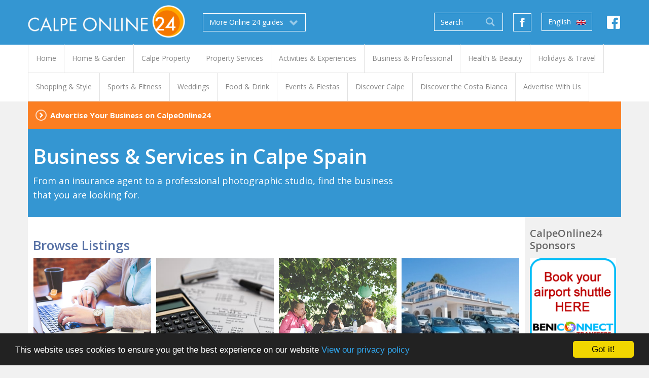

--- FILE ---
content_type: text/html; charset=utf-8
request_url: https://www.calpeonline24.com/guide/business-services
body_size: 22220
content:
<!DOCTYPE html>
<html lang="en">
<head>
    <meta charset="utf-8">
    <meta http-equiv="X-UA-Compatible" content="IE=edge">
    <meta name="viewport" content="width=device-width, initial-scale=1">
    <link rel="shortcut icon" href="https://www.calpeonline24.com/icons/online24/favicon.ico" type="image/x-icon" />
    <link rel="apple-touch-icon" sizes="57x57" href="https://www.calpeonline24.com/icons/online24/apple-touch-icon-57x57.png">
    <link rel="apple-touch-icon" sizes="60x60" href="https://www.calpeonline24.com/icons/online24/apple-touch-icon-60x60.png">
    <link rel="apple-touch-icon" sizes="72x72" href="https://www.calpeonline24.com/icons/online24/apple-touch-icon-72x72.png">
    <link rel="apple-touch-icon" sizes="76x76" href="https://www.calpeonline24.com/icons/online24/apple-touch-icon-76x76.png">
    <link rel="apple-touch-icon" sizes="114x114" href="https://www.calpeonline24.com/icons/online24/apple-touch-icon-114x114.png">
    <link rel="apple-touch-icon" sizes="120x120" href="https://www.calpeonline24.com/icons/online24/apple-touch-icon-120x120.png">
    <link rel="apple-touch-icon" sizes="144x144" href="https://www.calpeonline24.com/icons/online24/apple-touch-icon-144x144.png">
    <link rel="apple-touch-icon" sizes="152x152" href="https://www.calpeonline24.com/icons/online24/apple-touch-icon-152x152.png">
    <link rel="apple-touch-icon" sizes="180x180" href="https://www.calpeonline24.com/icons/online24/apple-touch-icon-180x180.png">
    <link rel="icon" type="image/png" href="https://www.calpeonline24.com/icons/online24/favicon-16x16.png" sizes="16x16">
    <link rel="icon" type="image/png" href="https://www.calpeonline24.com/icons/online24/favicon-32x32.png" sizes="32x32">
    <link rel="icon" type="image/png" href="https://www.calpeonline24.com/icons/online24/favicon-96x96.png" sizes="96x96">
    <link rel="icon" type="image/png" href="https://www.calpeonline24.com/icons/online24/android-chrome-192x192.png" sizes="192x192">
    <meta name="msapplication-square70x70logo" content="https://www.calpeonline24.com/icons/online24/smalltile.png" />
    <meta name="msapplication-square150x150logo" content="https://www.calpeonline24.com/icons/online24/mediumtile.png" />
    <meta name="msapplication-wide310x150logo" content="https://www.calpeonline24.com/icons/online24/widetile.png" />
    <meta name="msapplication-square310x310logo" content="https://www.calpeonline24.com/icons/online24/largetile.png" />
    <title>Business & Services in Calpe</title>
<meta name="description" content="Business &amp; Services in Calpe">
<link rel="canonical" href="https://www.calpeonline24.com/guide/business-services">
<meta name="robots" content="index, follow">
<meta property="og:title" content="Business &amp; Services in Calpe">
<meta property="og:description" content="Business &amp; Services in Calpe">

<meta name="twitter:title" content="Business &amp; Services in Calpe">
<meta name="twitter:description" content="Business &amp; Services in Calpe">
<script type="application/ld+json">{"@context":"https://schema.org","@type":"WebPage","name":"Business & Services in Calpe","description":"Business & Services in Calpe"}</script>
    <link rel="preconnect" href="https://fonts.gstatic.com">
    <link href="https://fonts.googleapis.com/css2?family=Open+Sans:ital,wght@0,400;0,600;0,700;1,400;1,600;1,700&display=swap" rel="stylesheet">
    <link rel="stylesheet" href="/build/css/public--online24.css?id=089b9d9198579d3b22294dc3b867a021" type="text/css">
    <!--[if lt IE 9]>
        <script src="https://oss.maxcdn.com/html5shiv/3.7.2/html5shiv.min.js"></script>
        <script src="https://oss.maxcdn.com/respond/1.4.2/respond.min.js"></script>
    <![endif]-->
            <!-- Google Tag Manager -->
<script>(function(w,d,s,l,i){w[l]=w[l]||[];w[l].push({'gtm.start':
new Date().getTime(),event:'gtm.js'});var f=d.getElementsByTagName(s)[0],
j=d.createElement(s),dl=l!='dataLayer'?'&l='+l:'';j.async=true;j.src=
'https://www.googletagmanager.com/gtm.js?id='+i+dl;f.parentNode.insertBefore(j,f);
})(window,document,'script','dataLayer','GTM-TX8T4H8');</script>
<!-- End Google Tag Manager -->
        <!-- Livewire Styles --><style >[wire\:loading][wire\:loading], [wire\:loading\.delay][wire\:loading\.delay], [wire\:loading\.inline-block][wire\:loading\.inline-block], [wire\:loading\.inline][wire\:loading\.inline], [wire\:loading\.block][wire\:loading\.block], [wire\:loading\.flex][wire\:loading\.flex], [wire\:loading\.table][wire\:loading\.table], [wire\:loading\.grid][wire\:loading\.grid], [wire\:loading\.inline-flex][wire\:loading\.inline-flex] {display: none;}[wire\:loading\.delay\.none][wire\:loading\.delay\.none], [wire\:loading\.delay\.shortest][wire\:loading\.delay\.shortest], [wire\:loading\.delay\.shorter][wire\:loading\.delay\.shorter], [wire\:loading\.delay\.short][wire\:loading\.delay\.short], [wire\:loading\.delay\.default][wire\:loading\.delay\.default], [wire\:loading\.delay\.long][wire\:loading\.delay\.long], [wire\:loading\.delay\.longer][wire\:loading\.delay\.longer], [wire\:loading\.delay\.longest][wire\:loading\.delay\.longest] {display: none;}[wire\:offline][wire\:offline] {display: none;}[wire\:dirty]:not(textarea):not(input):not(select) {display: none;}:root {--livewire-progress-bar-color: #2299dd;}[x-cloak] {display: none !important;}[wire\:cloak] {display: none !important;}dialog#livewire-error::backdrop {background-color: rgba(0, 0, 0, .6);}</style>
</head>
<body class="route--category-hub">
          <!-- Google Tag Manager (noscript) -->
      <noscript><iframe src="https://www.googletagmanager.com/ns.html?id=GTM-TX8T4H8"
      height="0" width="0" style="display:none;visibility:hidden"></iframe></noscript>
      <!-- End Google Tag Manager (noscript) -->
        
    <div class="header">
        <div class="container">
            <div class='mobile-header-side mobile-header-left'>
              <div class='navigation-toggle-mobile'>
                <a href="#" title="Toggle Menu" class="navigation-toggle"><span class="glyphicons glyphicons-menu-hamburger"></span></a>
              </div>
              <a class="header-brand notranslate" href="/" title="Calpe Online 24">
                  <img src="https://www.calpeonline24.com/img/header-logos/online24/calpe.png" title="Calpe Online 24" alt="Calpe Online 24">
              </a>
            </div>
            <div class='mobile-header-side mobile-header-right'>
              <div class='header-facebook header-mobile mobile-facebook'>
                <a id='mobile-header-facebook-icon' href='#' class='header-facebook-icon' title='Like us on Facebook'>
                </a>
              </div>
                                <div class='header-mobile mobile-language'>
                    <div class="header-dropbtn header-language header-language-mobile" data-url="https://www.calpeonline24.com/ajax/language/set">
                        <a href="#" title="Language">
                                                      <span class='language-text'>English</span>
                            <img class='lang-dropdown-default-img' src="https://www.calpeonline24.com/img/language-flags/en.png" title="English" alt="English">
                                                  </a>
                        <ul class="nav">
                                                            <li><a data-language="en" href="#" title="English"><img src="https://www.calpeonline24.com/img/language-flags/en.png" title="English" alt="English"> English</a></li>
                                                            <li><a data-language="es" href="#" title="Spanish"><img src="https://www.calpeonline24.com/img/language-flags/es.png" title="Spanish" alt="Spanish"> Spanish</a></li>
                                                            <li><a data-language="zh-CN" href="#" title="Chinese (simplified)"><img src="https://www.calpeonline24.com/img/language-flags/zh-CN.png" title="Chinese (simplified)" alt="Chinese (simplified)"> Chinese (simplified)</a></li>
                                                            <li><a data-language="nl" href="#" title="Dutch"><img src="https://www.calpeonline24.com/img/language-flags/nl.png" title="Dutch" alt="Dutch"> Dutch</a></li>
                                                            <li><a data-language="fr" href="#" title="French"><img src="https://www.calpeonline24.com/img/language-flags/fr.png" title="French" alt="French"> French</a></li>
                                                            <li><a data-language="de" href="#" title="German"><img src="https://www.calpeonline24.com/img/language-flags/de.png" title="German" alt="German"> German</a></li>
                                                            <li><a data-language="it" href="#" title="Italian"><img src="https://www.calpeonline24.com/img/language-flags/it.png" title="Italian" alt="Italian"> Italian</a></li>
                                                            <li><a data-language="no" href="#" title="Norwegian"><img src="https://www.calpeonline24.com/img/language-flags/no.png" title="Norwegian" alt="Norwegian"> Norwegian</a></li>
                                                            <li><a data-language="pl" href="#" title="Polish"><img src="https://www.calpeonline24.com/img/language-flags/pl.png" title="Polish" alt="Polish"> Polish</a></li>
                                                            <li><a data-language="ro" href="#" title="Romanian"><img src="https://www.calpeonline24.com/img/language-flags/ro.png" title="Romanian" alt="Romanian"> Romanian</a></li>
                                                            <li><a data-language="ru" href="#" title="Russian"><img src="https://www.calpeonline24.com/img/language-flags/ru.png" title="Russian" alt="Russian"> Russian</a></li>
                                                    </ul>
                    </div>
                  </div>
                          </div>
                            <div class="header-dropbtn header-guides">
                    <a href="#" title="More Online 24 guides">More Online 24 guides <span class="glyphicons glyphicons-chevron-down"></span></a>
                    <ul class="nav nav-header_guides">
<li class="nav-item"><a href="http://www.javeaonline24.com" title="Javea Online 24"><span class="nav-item-label">Javea Online 24</span></a></li>
<li class="nav-item"><a href="http://www.morairaonline24.com" title="Moraira Online 24"><span class="nav-item-label">Moraira Online 24</span></a></li>
</ul>
                </div>
                        <div class="header-right">
                <a href="#" class="header-search-mobile-toggle" title="Search"><span class="header-search-mobile-toggle-label">Search</span> <span class="glyphicons glyphicons-search"></span></a>
                                <form class="header-search-desktop" method="GET" action="https://www.calpeonline24.com/search">
                                            <input type="search" name="q" id="search_query" value="" placeholder="Search">
                                        <button type="submit" title="Search"><span class="glyphicons glyphicons-search"></span></button>
                </form>
                <div class='header-facebook'>
                  <a id='header-facebook-icon' href='#' class='header-facebook-icon' title='Like us on Facebook'>
                  </a>
                </div>
                                    <div class="header-dropbtn header-language header-language-desktop" data-url="https://www.calpeonline24.com/ajax/language/set">
                        <a href="#" title="Language">
                                                      English
                            <img class='lang-dropdown-default-img' src="https://www.calpeonline24.com/img/language-flags/en.png" title="English" alt="English">
                            
                            
                                                  </a>
                        <ul class="nav">
                                                            <li><a data-language="en" href="#" title="English"><img src="https://www.calpeonline24.com/img/language-flags/en.png" title="English" alt="English"> English</a></li>
                                                            <li><a data-language="es" href="#" title="Spanish"><img src="https://www.calpeonline24.com/img/language-flags/es.png" title="Spanish" alt="Spanish"> Spanish</a></li>
                                                            <li><a data-language="zh-CN" href="#" title="Chinese (simplified)"><img src="https://www.calpeonline24.com/img/language-flags/zh-CN.png" title="Chinese (simplified)" alt="Chinese (simplified)"> Chinese (simplified)</a></li>
                                                            <li><a data-language="nl" href="#" title="Dutch"><img src="https://www.calpeonline24.com/img/language-flags/nl.png" title="Dutch" alt="Dutch"> Dutch</a></li>
                                                            <li><a data-language="fr" href="#" title="French"><img src="https://www.calpeonline24.com/img/language-flags/fr.png" title="French" alt="French"> French</a></li>
                                                            <li><a data-language="de" href="#" title="German"><img src="https://www.calpeonline24.com/img/language-flags/de.png" title="German" alt="German"> German</a></li>
                                                            <li><a data-language="it" href="#" title="Italian"><img src="https://www.calpeonline24.com/img/language-flags/it.png" title="Italian" alt="Italian"> Italian</a></li>
                                                            <li><a data-language="no" href="#" title="Norwegian"><img src="https://www.calpeonline24.com/img/language-flags/no.png" title="Norwegian" alt="Norwegian"> Norwegian</a></li>
                                                            <li><a data-language="pl" href="#" title="Polish"><img src="https://www.calpeonline24.com/img/language-flags/pl.png" title="Polish" alt="Polish"> Polish</a></li>
                                                            <li><a data-language="ro" href="#" title="Romanian"><img src="https://www.calpeonline24.com/img/language-flags/ro.png" title="Romanian" alt="Romanian"> Romanian</a></li>
                                                            <li><a data-language="ru" href="#" title="Russian"><img src="https://www.calpeonline24.com/img/language-flags/ru.png" title="Russian" alt="Russian"> Russian</a></li>
                                                    </ul>
                    </div>
                                <div class="header-social">
                    <ul class="nav">
                                                                                                    <li><a href="https://www.facebook.com/CalpeOnline24/" title="Calpe Online 24 on Facebook"><span class="glyphicons glyphicons-social glyphicons-social-facebook"></span></a></li>
                                                                    </ul>
                </div>
            </div>
            <form class="header-search-mobile homepage-search-mobile " method="GET" action="https://www.calpeonline24.com/search">
                <button type="submit" title="Search" class="header-search-mobile-btn">Go</button>
                <div class="header-search-mobile-field-wrap">
                    <input class="header-search-mobile-field" type="search" name="q" id="search_query_m" value="" placeholder="Search">
                </div>
            </form>

            <div id='facebook-overlay' class='facebook-overlay'>
            </div>

            <div id='header-facebook-popup' class='header-facebook-popup'>
                              <div class="fb-page" data-href="https://www.facebook.com/CalpeOnline24/" data-tabs="" data-width="700" data-height="200" data-small-header="false" data-adapt-container-width="true" data-hide-cover="false" data-show-facepile="false"><blockquote cite="https://www.facebook.com/FacebookUK/" class="fb-xfbml-parse-ignore"><a href="https://www.facebook.com/FacebookUK/">Facebook</a></blockquote></div>
                            <div id='header-facebook-close' class='header-facebook-close'>
                <span class="glyphicons glyphicons-remove"></span>
              </div>
            </div>

        </div>
    </div>
    <div class="navigation">
        <div class="container">
            <a href="#" title="Toggle Menu" class="navigation-toggle navigation-toggle-desktop"><span class="glyphicons glyphicons-menu-hamburger"></span> View Menu</a>
                            <ul class="nav nav-navigation">
<li class="nav-item"><a href="https://www.calpeonline24.com/" title="Home"><span class="nav-item-label">Home</span></a></li>
<li class="nav-item"><a href="https://www.calpeonline24.com/guide/home-garden" title="Home & Garden"><span class="nav-item-label">Home & Garden</span></a><ul class="nav subnav"><li class="nav-item"><a href="https://www.calpeonline24.com/guide/building-construction-services-javea-moraira-calpe-costa-blanca" title="Builders & Tradesmen"><span class="nav-item-label">Builders & Tradesmen</span></a></li><li class="nav-item"><a href="https://www.calpeonline24.com/guide/shade-solutions" title="Blinds & Sun Shade Solutions"><span class="nav-item-label">Blinds & Sun Shade Solutions</span></a></li><li class="nav-item"><a href="https://www.calpeonline24.com/guide/beds-furniture-soft-furnishings-interior-design" title="Curtains, Home Interiors & Furniture"><span class="nav-item-label">Curtains, Home Interiors & Furniture</span></a></li><li class="nav-item"><a href="https://www.calpeonline24.com/guide/digital-satellite-tv-services" title="Digital TV & Satellite TV Services"><span class="nav-item-label">Digital TV & Satellite TV Services</span></a></li><li class="nav-item"><a href="https://www.calpeonline24.com/guide/gardens-pools" title="Gardens & Pools"><span class="nav-item-label">Gardens & Pools</span></a></li><li class="nav-item"><a href="https://www.calpeonline24.com/guide/heating-air-conditioning" title="Heating & Air Conditioning"><span class="nav-item-label">Heating & Air Conditioning</span></a></li><li class="nav-item"><a href="https://www.calpeonline24.com/guide/home-garden-news" title="Home & Garden News"><span class="nav-item-label">Home & Garden News</span></a></li><li class="nav-item"><a href="https://www.calpeonline24.com/guide/grills-rejas-gates-electric-gates" title="Home Security - Electric Gates & Locksmiths"><span class="nav-item-label">Home Security - Electric Gates & Locksmiths</span></a></li><li class="nav-item"><a href="https://www.calpeonline24.com/guide/internet-broadband-services-fibre-optic-wireless" title="Internet, Broadband & Fibre Optic"><span class="nav-item-label">Internet, Broadband & Fibre Optic</span></a></li><li class="nav-item"><a href="https://www.calpeonline24.com/guide/fitted-kitchens-bathrooms-bedrooms-design-installation-javea-moraira-calpe-costa-blanca-spain" title="Kitchen Companies - New & Fitted Kitchens"><span class="nav-item-label">Kitchen Companies - New & Fitted Kitchens</span></a></li><li class="nav-item"><a href="https://www.calpeonline24.com/guide/locksmiths-cctv-security-alarms" title="Locksmiths, CCTV Security & Alarms"><span class="nav-item-label">Locksmiths, CCTV Security & Alarms</span></a></li><li class="nav-item"><a href="https://www.calpeonline24.com/guide/replacement-upvc-windows-doors-conservatories-glass-curtains-javea-moraira-calpe-costa-blanca" title="New UPVC Windows & Doors, Conservatories & Glass Curtains"><span class="nav-item-label">New UPVC Windows & Doors, Conservatories & Glass Curtains</span></a></li><li class="nav-item"><a href="https://www.calpeonline24.com/guide/new-bathrooms-costa-blanca" title="Showers, Bathrooms & Fitted Bedrooms"><span class="nav-item-label">Showers, Bathrooms & Fitted Bedrooms</span></a></li><li class="nav-item"><a href="https://www.calpeonline24.com/guide/solar-heating-solar-power-javea-moraira-calpe-costa-blanca" title="Solar Heating & Solar Power"><span class="nav-item-label">Solar Heating & Solar Power</span></a></li></ul></li>
<li class="nav-item"><a href="https://www.calpeonline24.com/property/calpe/" title="Property For Sale"><span class="nav-item-label">Calpe Property</span></a></li>
<li class="nav-item"><a href="https://www.calpeonline24.com/guide/property-services" title="Property Services"><span class="nav-item-label">Property Services</span></a><ul class="nav subnav"><li class="nav-item"><a href="https://www.calpeonline24.com/guide/estate-agents-moraira-calpe-costa-blanca-spain" title="Estate Agents, Villas & Properties"><span class="nav-item-label">Estate Agents, Villas & Properties</span></a></li><li class="nav-item"><a href="https://www.calpeonline24.com/guide/architects-design" title="Architects & Architectural Design"><span class="nav-item-label">Architects & Architectural Design</span></a></li><li class="nav-item"><a href="https://www.calpeonline24.com/guide/property-finder-services" title="Property Finder Services"><span class="nav-item-label">Property Finder Services</span></a></li><li class="nav-item"><a href="https://www.calpeonline24.com/guide/property-for-sale-moraira-calpe-javea-spain" title="Property For Sale"><span class="nav-item-label">Property For Sale</span></a></li><li class="nav-item"><a href="https://www.calpeonline24.com/guide/costa-blanca-property-guide" title="Property Guides & Advice"><span class="nav-item-label">Property Guides & Advice</span></a></li><li class="nav-item"><a href="https://www.calpeonline24.com/guide/property-lawyers" title="Property Lawyers"><span class="nav-item-label">Property Lawyers</span></a></li><li class="nav-item"><a href="https://www.calpeonline24.com/guide/property-management-maintenance-keyholding" title="Property Management & Maintenance Services"><span class="nav-item-label">Property Management & Maintenance Services</span></a></li><li class="nav-item"><a href="https://www.calpeonline24.com/guide/property-renovation-services" title="Property Renovation Services"><span class="nav-item-label">Property Renovation Services</span></a></li><li class="nav-item"><a href="https://www.calpeonline24.com/guide/real-estate-advisors" title="Real Estate Advisors"><span class="nav-item-label">Real Estate Advisors</span></a></li><li class="nav-item"><a href="https://www.calpeonline24.com/guide/home-removals-storage" title="Removal Companies, Storage & Transport Services"><span class="nav-item-label">Removal Companies, Storage & Transport Services</span></a></li><li class="nav-item"><a href="https://www.calpeonline24.com/guide/rental-agents" title="Rental Agents"><span class="nav-item-label">Rental Agents</span></a></li><li class="nav-item"><a href="https://www.calpeonline24.com/guide/retirement-nursing-homes" title="Retirement Properties, Care Homes & Nursing Homes"><span class="nav-item-label">Retirement Properties, Care Homes & Nursing Homes</span></a></li><li class="nav-item"><a href="https://www.calpeonline24.com/guide/villa-apartment-cleaning-laundry-services" title="Villa & Apartment Cleaning & Laundry Services"><span class="nav-item-label">Villa & Apartment Cleaning & Laundry Services</span></a></li></ul></li>
<li class="nav-item"><a href="https://www.calpeonline24.com/guide/holiday-experiences" title="Activities & Experiences"><span class="nav-item-label">Activities & Experiences</span></a><ul class="nav subnav"><li class="nav-item"><a href="https://www.calpeonline24.com/guide/boats-trips-excursions" title="Boats Trips & Excursions"><span class="nav-item-label">Boats Trips & Excursions</span></a></li><li class="nav-item"><a href="https://www.calpeonline24.com/guide/quad-biking" title="Buggy & Quad Biking"><span class="nav-item-label">Buggy & Quad Biking</span></a></li><li class="nav-item"><a href="https://www.calpeonline24.com/guide/cycling-bike-rental" title="Cycling Tours / Holidays"><span class="nav-item-label">Cycling Tours / Holidays</span></a></li><li class="nav-item"><a href="https://www.calpeonline24.com/guide/adventure-sports" title="Fun & Adventure Sports"><span class="nav-item-label">Fun & Adventure Sports</span></a></li><li class="nav-item"><a href="https://www.calpeonline24.com/guide/walking" title="Hiking & Walking Tours"><span class="nav-item-label">Hiking & Walking Tours</span></a></li><li class="nav-item"><a href="https://www.calpeonline24.com/guide/horseriding-centro-hipico" title="Horse Riding - Centro Hipico"><span class="nav-item-label">Horse Riding - Centro Hipico</span></a></li><li class="nav-item"><a href="https://www.calpeonline24.com/guide/activities-for-kids" title="Kids Activities & Experiences"><span class="nav-item-label">Kids Activities & Experiences</span></a></li><li class="nav-item"><a href="https://www.calpeonline24.com/guide/scuba-diving" title="Scuba Diving"><span class="nav-item-label">Scuba Diving</span></a></li><li class="nav-item"><a href="https://www.calpeonline24.com/guide/adventure-watersports" title="Watersports"><span class="nav-item-label">Watersports</span></a></li><li class="nav-item"><a href="https://www.calpeonline24.com/guide/speciality-holidays" title="Yoga Retreats"><span class="nav-item-label">Yoga Retreats</span></a></li></ul></li>
<li class="nav-item"><a href="https://www.calpeonline24.com/guide/business-services" title="Business & Professional"><span class="nav-item-label">Business & Professional</span></a><ul class="nav subnav"><li class="nav-item"><a href="https://www.calpeonline24.com/guide/business-professional-guides" title="Business News & Info"><span class="nav-item-label">Business News & Info</span></a></li><li class="nav-item"><a href="https://www.calpeonline24.com/guide/accountants-gestors" title="Accountants, Gestors, Tax Advisors"><span class="nav-item-label">Accountants, Gestors, Tax Advisors</span></a></li><li class="nav-item"><a href="https://www.calpeonline24.com/guide/adult-learning-classes-tuition" title="Adult Learning, Classes & Tuition"><span class="nav-item-label">Adult Learning, Classes & Tuition</span></a></li><li class="nav-item"><a href="https://www.calpeonline24.com/guide/cars-travel" title="Cars & Motoring"><span class="nav-item-label">Cars & Motoring</span></a></li><li class="nav-item"><a href="https://www.calpeonline24.com/guide/financial-mortgage-services" title="Financial Services"><span class="nav-item-label">Financial Services</span></a></li><li class="nav-item"><a href="https://www.calpeonline24.com/guide/insurance-brokers-agents-costa-blanca-javea-moraira-calpe-benitachell" title="Insurance Brokers & Agents"><span class="nav-item-label">Insurance Brokers & Agents</span></a></li><li class="nav-item"><a href="https://www.calpeonline24.com/guide/telephone-internet-services" title="Internet & Mobile Phone Services"><span class="nav-item-label">Internet & Mobile Phone Services</span></a></li><li class="nav-item"><a href="https://www.calpeonline24.com/guide/lawyers-legal-services-javea-moraira-calpe-costa-blanca" title="Lawyers, Legal Advice, Law Firms & Solicitors"><span class="nav-item-label">Lawyers, Legal Advice, Law Firms & Solicitors</span></a></li><li class="nav-item"><a href="https://www.calpeonline24.com/guide/printers-graphic-design" title="Marketing, Web Design, Graphic Design & Printers"><span class="nav-item-label">Marketing, Web Design, Graphic Design & Printers</span></a></li><li class="nav-item"><a href="https://www.calpeonline24.com/guide/pets-animals" title="Pets & Animals"><span class="nav-item-label">Pets & Animals</span></a></li><li class="nav-item"><a href="https://www.calpeonline24.com/guide/photographers-photo-studios" title="Photographers & Photo Studios"><span class="nav-item-label">Photographers & Photo Studios</span></a></li><li class="nav-item"><a href="https://www.calpeonline24.com/guide/schools-learning-childcare" title="Schools, Learning & Childcare"><span class="nav-item-label">Schools, Learning & Childcare</span></a></li><li class="nav-item"><a href="https://www.calpeonline24.com/guide/vets-javea-moraira-calpe-costa-blanca-spain" title="Vets & Veterinary Clinics"><span class="nav-item-label">Vets & Veterinary Clinics</span></a></li></ul></li>
<li class="nav-item"><a href="https://www.calpeonline24.com/guide/health-beauty" title="Health & Beauty"><span class="nav-item-label">Health & Beauty</span></a><ul class="nav subnav"><li class="nav-item"><a href="https://www.calpeonline24.com/guide/beauty-fitness-news" title="Health & Beauty - News & Advice"><span class="nav-item-label">Health & Beauty - News & Advice</span></a></li><li class="nav-item"><a href="https://www.calpeonline24.com/guide/aesthetic-beauty-clinics" title="Aesthetic Clinics & Cosmetic Skin Treatments"><span class="nav-item-label">Aesthetic Clinics & Cosmetic Skin Treatments</span></a></li><li class="nav-item"><a href="https://www.calpeonline24.com/guide/beauty-salons-treatments" title="Beauty Salons & Treatments"><span class="nav-item-label">Beauty Salons & Treatments</span></a></li><li class="nav-item"><a href="https://www.calpeonline24.com/guide/chemists-farmacia-de-guardia" title="Chemists"><span class="nav-item-label">Chemists</span></a></li><li class="nav-item"><a href="https://www.calpeonline24.com/guide/chiropodists-podiatrists" title="Chiropodists & Podiatrists - Podologos"><span class="nav-item-label">Chiropodists & Podiatrists - Podologos</span></a></li><li class="nav-item"><a href="https://www.calpeonline24.com/guide/dentists-dental-clinics-javea-calpe-moraira-costa-blanca-spain" title="Dentists"><span class="nav-item-label">Dentists</span></a></li><li class="nav-item"><a href="https://www.calpeonline24.com/guide/hairdressers-hair-salons" title="Hair Salons & Barbers"><span class="nav-item-label">Hair Salons & Barbers</span></a></li><li class="nav-item"><a href="https://www.calpeonline24.com/guide/complimentary-alternative-therapies" title="Holistic, Complimentary & Alternative Therapies"><span class="nav-item-label">Holistic, Complimentary & Alternative Therapies</span></a></li><li class="nav-item"><a href="https://www.calpeonline24.com/guide/massage-treatments-therapy" title="Massage Treatments & Therapy - Deep Tissue & Sports Massage"><span class="nav-item-label">Massage Treatments & Therapy - Deep Tissue & Sports Massage</span></a></li><li class="nav-item"><a href="https://www.calpeonline24.com/guide/medical-centres-gp-s-hospitals" title="Medical Centres, GP's & Hospitals"><span class="nav-item-label">Medical Centres, GP's & Hospitals</span></a></li><li class="nav-item"><a href="https://www.calpeonline24.com/guide/mobility-services-personal-mobility-aids" title="Mobility Services & Mobility Aids"><span class="nav-item-label">Mobility Services & Mobility Aids</span></a></li><li class="nav-item"><a href="https://www.calpeonline24.com/guide/nutritional-therapy-weight-management" title="Nutritional Therapy & Weight Management"><span class="nav-item-label">Nutritional Therapy & Weight Management</span></a></li><li class="nav-item"><a href="https://www.calpeonline24.com/guide/opticians" title="Opticians"><span class="nav-item-label">Opticians</span></a></li><li class="nav-item"><a href="https://www.calpeonline24.com/guide/osteopaths-chiropractors" title="Osteopaths"><span class="nav-item-label">Osteopaths</span></a></li></ul></li>
<li class="nav-item"><a href="https://www.calpeonline24.com/guide/holidays-travel" title="Holidays & Travel"><span class="nav-item-label">Holidays & Travel</span></a><ul class="nav subnav"><li class="nav-item"><a href="https://www.calpeonline24.com/guide/airport-transfers-taxis" title="Airport Transfers & Taxis"><span class="nav-item-label">Airport Transfers & Taxis</span></a></li><li class="nav-item"><a href="https://www.calpeonline24.com/guide/alicante-airport-parking" title="Alicante Airport Parking"><span class="nav-item-label">Alicante Airport Parking</span></a></li><li class="nav-item"><a href="https://www.calpeonline24.com/guide/villa-apartment-rentals" title="Apartment & Villa Rentals"><span class="nav-item-label">Apartment & Villa Rentals</span></a></li><li class="nav-item"><a href="https://www.calpeonline24.com/guide/car-hire-rental" title="Car Hire - Rent a Car"><span class="nav-item-label">Car Hire - Rent a Car</span></a></li><li class="nav-item"><a href="https://www.calpeonline24.com/guide/holidays-rentals-1" title="Holiday & Travel Guides"><span class="nav-item-label">Holiday & Travel Guides</span></a></li><li class="nav-item"><a href="https://www.calpeonline24.com/guide/hotels" title="Hotels & Guest Houses"><span class="nav-item-label">Hotels & Guest Houses</span></a></li><li class="nav-item"><a href="https://www.calpeonline24.com/guide/travel-agents" title="Travel Agents"><span class="nav-item-label">Travel Agents</span></a></li><li class="nav-item"><a href="https://www.calpeonline24.com/guide/travel-information" title="Travel Information"><span class="nav-item-label">Travel Information</span></a></li></ul></li>
<li class="nav-item"><a href="https://www.calpeonline24.com/guide/shopping" title="Shopping & Style"><span class="nav-item-label">Shopping & Style</span></a><ul class="nav subnav"><li class="nav-item"><a href="https://www.calpeonline24.com/guide/shopping-news" title="Shopping News & Inspirations"><span class="nav-item-label">Shopping News & Inspirations</span></a></li><li class="nav-item"><a href="https://www.calpeonline24.com/guide/bike-shops" title="Bike Shops"><span class="nav-item-label">Bike Shops</span></a></li><li class="nav-item"><a href="https://www.calpeonline24.com/guide/clothing-shoes-accessories" title="Clothes, Shoes & Accessories Shops"><span class="nav-item-label">Clothes, Shoes & Accessories Shops</span></a></li><li class="nav-item"><a href="https://www.calpeonline24.com/guide/florists" title="Florists"><span class="nav-item-label">Florists</span></a></li><li class="nav-item"><a href="https://www.calpeonline24.com/guide/fresh-food-supermarkets" title="Fresh Food & Supermarkets"><span class="nav-item-label">Fresh Food & Supermarkets</span></a></li><li class="nav-item"><a href="https://www.calpeonline24.com/guide/home-garden-pools" title="Home & Garden Stores"><span class="nav-item-label">Home & Garden Stores</span></a></li><li class="nav-item"><a href="https://www.calpeonline24.com/guide/jewellery-watches" title="Jewellery & Watch Shops"><span class="nav-item-label">Jewellery & Watch Shops</span></a></li><li class="nav-item"><a href="https://www.calpeonline24.com/guide/mobile-phone-shops" title="Mobile Phone Shops"><span class="nav-item-label">Mobile Phone Shops</span></a></li><li class="nav-item"><a href="https://www.calpeonline24.com/guide/music-shops" title="Music Shops"><span class="nav-item-label">Music Shops</span></a></li><li class="nav-item"><a href="https://www.calpeonline24.com/guide/pet-shops" title="Pet Shops"><span class="nav-item-label">Pet Shops</span></a></li><li class="nav-item"><a href="https://www.calpeonline24.com/guide/sports-leisure" title="Sports & Leisure Shops"><span class="nav-item-label">Sports & Leisure Shops</span></a></li></ul></li>
<li class="nav-item"><a href="https://www.calpeonline24.com/guide/things-to-do-calpe-javea-moraira-costa-blanca-spain" title="Sports & Fitness"><span class="nav-item-label">Sports & Fitness</span></a><ul class="nav subnav"><li class="nav-item"><a href="https://www.calpeonline24.com/guide/sports-activities-news" title="Sports & Leisure - News & Info"><span class="nav-item-label">Sports & Leisure - News & Info</span></a></li><li class="nav-item"><a href="https://www.calpeonline24.com/guide/bowls-bowling" title="Bowls Clubs & Bowling"><span class="nav-item-label">Bowls Clubs & Bowling</span></a></li><li class="nav-item"><a href="https://www.calpeonline24.com/guide/golf" title="Golf Clubs"><span class="nav-item-label">Golf Clubs</span></a></li><li class="nav-item"><a href="https://www.calpeonline24.com/guide/gyms-fitness-spas" title="Gyms, Fitness & Spas"><span class="nav-item-label">Gyms, Fitness & Spas</span></a></li><li class="nav-item"><a href="https://www.calpeonline24.com/guide/boats-sailing" title="Sailing & Boats"><span class="nav-item-label">Sailing & Boats</span></a></li><li class="nav-item"><a href="https://www.calpeonline24.com/guide/tennis-clubs" title="Tennis Clubs & Padel Tennis"><span class="nav-item-label">Tennis Clubs & Padel Tennis</span></a></li><li class="nav-item"><a href="https://www.calpeonline24.com/guide/yoga-pilates" title="Yoga & Pilates"><span class="nav-item-label">Yoga & Pilates</span></a></li></ul></li>
<li class="nav-item"><a href="https://www.calpeonline24.com/guide/weddings-parties-javea-costa-blanca" title="Weddings"><span class="nav-item-label">Weddings</span></a><ul class="nav subnav"><li class="nav-item"><a href="https://www.calpeonline24.com/guide/wedding-flowers" title="Wedding Flowers"><span class="nav-item-label">Wedding Flowers</span></a></li><li class="nav-item"><a href="https://www.calpeonline24.com/guide/wedding-organisers-planners-calpe-javea-moraira-costa-blanca-spain" title="Wedding Planners"><span class="nav-item-label">Wedding Planners</span></a></li><li class="nav-item"><a href="https://www.calpeonline24.com/guide/wedding-reception-venues" title="Wedding Venues"><span class="nav-item-label">Wedding Venues</span></a></li><li class="nav-item"><a href="https://www.calpeonline24.com/guide/celebration-cakes" title="Wedding, Birthday & Celebration Cakes"><span class="nav-item-label">Wedding, Birthday & Celebration Cakes</span></a></li></ul></li>
<li class="nav-item"><a href="https://www.calpeonline24.com/guide/restaurant-guide" title="Food & Drink"><span class="nav-item-label">Food & Drink</span></a><ul class="nav subnav"><li class="nav-item"><a href="https://www.calpeonline24.com/guide/food-drink" title="Costa Blanca Wine & Dine Guides"><span class="nav-item-label">Costa Blanca Wine & Dine Guides</span></a></li><li class="nav-item"><a href="https://www.calpeonline24.com/guide/asian-restaurants" title="Asian Restaurants"><span class="nav-item-label">Asian Restaurants</span></a></li><li class="nav-item"><a href="https://www.calpeonline24.com/guide/bars-nightlife" title="Bars, Cafes & Nightlife"><span class="nav-item-label">Bars, Cafes & Nightlife</span></a></li><li class="nav-item"><a href="https://www.calpeonline24.com/guide/british" title="British & English Restaurants"><span class="nav-item-label">British & English Restaurants</span></a></li><li class="nav-item"><a href="https://www.calpeonline24.com/guide/european" title="European Restaurants"><span class="nav-item-label">European Restaurants</span></a></li><li class="nav-item"><a href="https://www.calpeonline24.com/guide/fine-dining" title="Fine Dining & Gourmet Restaurants"><span class="nav-item-label">Fine Dining & Gourmet Restaurants</span></a></li><li class="nav-item"><a href="https://www.calpeonline24.com/guide/italian-pizza" title="Italian & Pizza Restaurants"><span class="nav-item-label">Italian & Pizza Restaurants</span></a></li><li class="nav-item"><a href="https://www.calpeonline24.com/guide/outside-catering" title="Private Chef & Event Catering"><span class="nav-item-label">Private Chef & Event Catering</span></a></li><li class="nav-item"><a href="https://www.calpeonline24.com/guide/seafood-restaurants-calpe-moraira-javea-costa-blanca-spain" title="Seafood Restaurants"><span class="nav-item-label">Seafood Restaurants</span></a></li><li class="nav-item"><a href="https://www.calpeonline24.com/guide/spanish-paella-tapas-restaurants" title="Spanish, Paella & Tapas Restaurants"><span class="nav-item-label">Spanish, Paella & Tapas Restaurants</span></a></li><li class="nav-item"><a href="https://www.calpeonline24.com/guide/steakhouse-grill" title="Steakhouse & Grill Restaurants"><span class="nav-item-label">Steakhouse & Grill Restaurants</span></a></li><li class="nav-item"><a href="https://www.calpeonline24.com/guide/take-away-food" title="Take Away Food"><span class="nav-item-label">Take Away Food</span></a></li><li class="nav-item"><a href="https://www.calpeonline24.com/guide/vegetarian-friendly" title="Vegetarian / Vegan Friendly"><span class="nav-item-label">Vegetarian / Vegan Friendly</span></a></li></ul></li>
<li class="nav-item"><a href="https://www.calpeonline24.com/guide/events-guide-whats-on-guide" title="Events Guide"><span class="nav-item-label">Events & Fiestas</span></a><ul class="nav subnav"><li class="nav-item"><a href="https://www.calpeonline24.com/guide/calpe-fiesta-guide-calendar" title="Calpe Fiesta Guide & Calendar 2025"><span class="nav-item-label">Calpe Fiesta Guide & Calendar 2025</span></a></li><li class="nav-item"><a href="https://www.calpeonline24.com/guide/cinemas-theatre-concerts" title="Cinemas & Cinema Listings"><span class="nav-item-label">Cinemas & Cinema Listings</span></a></li><li class="nav-item"><a href="https://www.calpeonline24.com/guide/theatre-concerts" title="Concerts & Theatre"><span class="nav-item-label">Concerts & Theatre</span></a></li><li class="nav-item"><a href="https://www.calpeonline24.com/guide/learning-groups-classes" title="Courses, Classes & Groups"><span class="nav-item-label">Courses, Classes & Groups</span></a></li><li class="nav-item"><a href="https://www.calpeonline24.com/guide/cultural-arts-events" title="Cultural, Arts & Exhibitions"><span class="nav-item-label">Cultural, Arts & Exhibitions</span></a></li><li class="nav-item"><a href="https://www.calpeonline24.com/guide/sporting-leisure-events" title="Fitness & Yoga Classes"><span class="nav-item-label">Fitness & Yoga Classes</span></a></li><li class="nav-item"><a href="https://www.calpeonline24.com/guide/food-music-festivals" title="Food & Music Festivals"><span class="nav-item-label">Food & Music Festivals</span></a></li><li class="nav-item"><a href="https://www.calpeonline24.com/guide/live-music-entertainment" title="Live Music & Entertainment"><span class="nav-item-label">Live Music & Entertainment</span></a></li><li class="nav-item"><a href="https://www.calpeonline24.com/guide/markets-rastros-javea-moraira-calpe-costa-blanca-spain" title="Markets, Rastros & Auctions"><span class="nav-item-label">Markets, Rastros & Auctions</span></a></li><li class="nav-item"><a href="https://www.calpeonline24.com/guide/dancing-performing-arts-classes" title="Performing Arts & Dancing Classes"><span class="nav-item-label">Performing Arts & Dancing Classes</span></a></li><li class="nav-item"><a href="https://www.calpeonline24.com/guide/what-s-on-guide-daily-event-guide" title="What's On Every Week"><span class="nav-item-label">What's On Every Week</span></a></li><li class="nav-item"><a href="https://www.calpeonline24.com/guide/what-s-on-guide-by-month" title="What's On Guide by Month"><span class="nav-item-label">What's On Guide by Month</span></a></li></ul></li>
<li class="nav-item"><a href="https://www.calpeonline24.com/guide/calpe-guide" title="Discover Calpe"><span class="nav-item-label">Discover Calpe</span></a><ul class="nav subnav"><li class="nav-item"><a href="https://www.calpeonline24.com/guide/arts-culture" title="Arts & Culture"><span class="nav-item-label">Arts & Culture</span></a></li><li class="nav-item"><a href="https://www.calpeonline24.com/guide/calpe-beaches-spain" title="Calpe Beach Guide - Discover the Best Beaches"><span class="nav-item-label">Calpe Beach Guide - Discover the Best Beaches</span></a></li><li class="nav-item"><a href="https://www.calpeonline24.com/guide/markets-rastros" title="Calpe Guide: Markets & Rastros"><span class="nav-item-label">Calpe Guide: Markets & Rastros</span></a></li><li class="nav-item"><a href="https://www.calpeonline24.com/guide/places-to-visit" title="Calpe Guide: Places to Visit"><span class="nav-item-label">Calpe Guide: Places to Visit</span></a></li><li class="nav-item"><a href="https://www.calpeonline24.com/guide/local-info" title="Useful Local Info"><span class="nav-item-label">Useful Local Info</span></a></li></ul></li>
<li class="nav-item"><a href="https://www.calpeonline24.com/guide/discover-the-costa-blanca" title="Discover the Costa Blanca"><span class="nav-item-label">Discover the Costa Blanca</span></a><ul class="nav subnav"><li class="nav-item"><a href="https://www.calpeonline24.com/guide/calpe-guide" title="Calpe Guide - Tourist Information"><span class="nav-item-label">Calpe Guide - Tourist Information</span></a></li><li class="nav-item"><a href="https://www.calpeonline24.com/guide/costa-blanca-churches" title="Churches & Chapels"><span class="nav-item-label">Churches & Chapels</span></a></li><li class="nav-item"><a href="https://www.calpeonline24.com/guide/clubs-associations-charities" title="Clubs, Associations & Charities"><span class="nav-item-label">Clubs, Associations & Charities</span></a></li><li class="nav-item"><a href="https://www.calpeonline24.com/guide/beaches-3" title="Costa Blanca Beaches Guide / Beach Days"><span class="nav-item-label">Costa Blanca Beaches Guide / Beach Days</span></a></li><li class="nav-item"><a href="https://www.calpeonline24.com/guide/bus-trips-excursions" title="Costa Blanca Day Trips & Excursions"><span class="nav-item-label">Costa Blanca Day Trips & Excursions</span></a></li><li class="nav-item"><a href="https://www.calpeonline24.com/guide/guide-to-the-best-walks-hikes" title="Costa Blanca Guide to Walking & Hiking"><span class="nav-item-label">Costa Blanca Guide to Walking & Hiking</span></a></li><li class="nav-item"><a href="https://www.calpeonline24.com/guide/markets-rastros-1" title="Costa Blanca Markets & Rastros"><span class="nav-item-label">Costa Blanca Markets & Rastros</span></a></li><li class="nav-item"><a href="https://www.calpeonline24.com/guide/tourist-attractions-costa-blanca" title="Costa Blanca Places To Visit"><span class="nav-item-label">Costa Blanca Places To Visit</span></a></li><li class="nav-item"><a href="https://www.calpeonline24.com/guide/lifestyle-guide-javea-calpe-moraira-costa-blanca" title="Lifestyle Guide & Inspirations"><span class="nav-item-label">Lifestyle Guide & Inspirations</span></a></li><li class="nav-item"><a href="https://www.calpeonline24.com/guide/local-business-guide" title="Local Business Guide"><span class="nav-item-label">Local Business Guide</span></a></li><li class="nav-item"><a href="https://www.calpeonline24.com/guide/news-information-about-spain" title="Spanish Info"><span class="nav-item-label">Spanish Info</span></a></li></ul></li>
<li class="nav-item"><a href="https://www.calpeonline24.com/advertise-with-us-4" title="Advertise With Us"><span class="nav-item-label">Advertise With Us</span></a></li>
</ul>
                    </div>
    </div>

    <div class='announcements'>
        <div class='container'>
            <div class='announcements-wrapper'>
                                    <div class='announcement'>
                                                                            <div class='content'>
                                <span class="glyphicons glyphicons-chevron-right"></span> <div class='content-holder'><p style="text-align: left;"><a title="Advertise With Us" href="/advertise-with-us-4" target="_blank" rel="noopener">Advertise Your Business on CalpeOnline24</a></p></div>
                            </div>
                                            </div>
                            </div>
        </div>
    </div>

    <div class="page">
        <div class="container">
                            <div class="page-top">
                        <a href="#" title="Toggle Menu" class="categories-toggle"><span class="glyphicons glyphicons-menu-hamburger"></span> View Categories</a>
  <ul class='category-menu'>
          <li>
        <a href="https://www.calpeonline24.com/guide/business-professional-guides" title="Business News &amp; Info">
          Business News &amp; Info
        </a>
      </li>
          <li>
        <a href="https://www.calpeonline24.com/guide/accountants-gestors" title="Accountants, Gestors, Tax Advisors">
          Accountants, Gestors, Tax Advisors
        </a>
      </li>
          <li>
        <a href="https://www.calpeonline24.com/guide/adult-learning-classes-tuition" title="Adult Learning, Classes &amp; Tuition">
          Adult Learning, Classes &amp; Tuition
        </a>
      </li>
          <li>
        <a href="https://www.calpeonline24.com/guide/cars-travel" title="Cars &amp; Motoring">
          Cars &amp; Motoring
        </a>
      </li>
          <li>
        <a href="https://www.calpeonline24.com/guide/financial-mortgage-services" title="Financial Services">
          Financial Services
        </a>
      </li>
          <li>
        <a href="https://www.calpeonline24.com/guide/insurance-brokers-agents-costa-blanca-javea-moraira-calpe-benitachell" title="Insurance Brokers &amp; Agents">
          Insurance Brokers &amp; Agents
        </a>
      </li>
          <li>
        <a href="https://www.calpeonline24.com/guide/telephone-internet-services" title="Internet &amp; Mobile Phone Services">
          Internet &amp; Mobile Phone Services
        </a>
      </li>
          <li>
        <a href="https://www.calpeonline24.com/guide/lawyers-legal-services-javea-moraira-calpe-costa-blanca" title="Lawyers, Legal Advice, Law Firms &amp; Solicitors">
          Lawyers, Legal Advice, Law Firms &amp; Solicitors
        </a>
      </li>
          <li>
        <a href="https://www.calpeonline24.com/guide/printers-graphic-design" title="Marketing, Web Design, Graphic Design &amp; Printers">
          Marketing, Web Design, Graphic Design &amp; Printers
        </a>
      </li>
          <li>
        <a href="https://www.calpeonline24.com/guide/pets-animals" title="Pets &amp; Animals">
          Pets &amp; Animals
        </a>
      </li>
          <li>
        <a href="https://www.calpeonline24.com/guide/photographers-photo-studios" title="Photographers &amp; Photo Studios">
          Photographers &amp; Photo Studios
        </a>
      </li>
          <li>
        <a href="https://www.calpeonline24.com/guide/schools-learning-childcare" title="Schools, Learning &amp; Childcare">
          Schools, Learning &amp; Childcare
        </a>
      </li>
          <li>
        <a href="https://www.calpeonline24.com/guide/vets-javea-moraira-calpe-costa-blanca-spain" title="Vets &amp; Veterinary Clinics">
          Vets &amp; Veterinary Clinics
        </a>
      </li>
      </ul>
    <div class="category_hub-header">
        
        <h1 class="category_hub-header-title">
            Business &amp; Services in Calpe Spain
        </h1>
                    <div class="category_hub-header-body">
                <div class="wysiwyg"><p>From an insurance agent to a professional photographic studio, find the business that you are looking for.</p></div>
            </div>
            </div>
                </div>
                        <div class="page-main">
                    <div class="category_hub-top">
        <div class="category_hub-top-listingblocks"></div>
        <div class="category_hub-overview category_hub-overview-full">
                                </div>
            </div>
        <div class="page-main-listingblocks js-listingblocks-mobile"></div>
            <div class="category_hub-subs">
            <h2 class="category_hub-subs-title">Browse Listings</h2>
            <div class="category_hub-subs-grid">
                                    <div class="category_hub-subs-grid-item">
                        <a class="category_hub-subs-grid-item-img" href="https://www.calpeonline24.com/guide/business-professional-guides" title="Business News &amp; Info" style="background-image:url(https://d3fssj7n2ha5mv.cloudfront.net/categories/c46c18dc-4a12-4828-91db-d552256c7961/grid-77cd6086-cb10-4e71-b19f-43f2c174adce.jpeg);">
                            <div class="category_hub-subs-grid-item-img-icon">
                                <span class="glyphicons glyphicons-chevron-right"></span>
                            </div>
                        </a>
                        <div class="category_hub-subs-grid-item-bottom">
                            <div class="category_hub-subs-grid-item-title">
                                <h4><a href="https://www.calpeonline24.com/guide/business-professional-guides" title="Business News &amp; Info">Business News &amp; Info</a></h4>
                                                            </div>
                                                            <div class="category_hub-subs-grid-item-overview">
                                    <p>Find support, advice, news and information from Local Businesses and Professional Services on the Costa Blanca, including Javea, Moraira &amp; Calpe, Spain</p>
                                </div>
                                                    </div>
                    </div>
                                    <div class="category_hub-subs-grid-item">
                        <a class="category_hub-subs-grid-item-img" href="https://www.calpeonline24.com/guide/accountants-gestors" title="Accountants, Gestors, Tax Advisors" style="background-image:url(https://d3fssj7n2ha5mv.cloudfront.net/categories/4b41589d-c66c-4bf2-9545-8851202ff081/0609dee6-0319-4584-aa5e-b9fd06cae5cf.jpeg);">
                            <div class="category_hub-subs-grid-item-img-icon">
                                <span class="glyphicons glyphicons-chevron-right"></span>
                            </div>
                        </a>
                        <div class="category_hub-subs-grid-item-bottom">
                            <div class="category_hub-subs-grid-item-title">
                                <h4><a href="https://www.calpeonline24.com/guide/accountants-gestors" title="Accountants, Gestors, Tax Advisors">Accountants, Gestors, Tax Advisors</a></h4>
                                                            </div>
                                                            <div class="category_hub-subs-grid-item-overview">
                                    <p>Find details of Businesses offering Professional Gestor and Accountancy Services.</p>
                                </div>
                                                    </div>
                    </div>
                                    <div class="category_hub-subs-grid-item">
                        <a class="category_hub-subs-grid-item-img" href="https://www.calpeonline24.com/guide/adult-learning-classes-tuition" title="Adult Learning, Classes &amp; Tuition" style="background-image:url(https://d3fssj7n2ha5mv.cloudfront.net/categories/e8dbf8c3-2eda-471c-adff-8533ab4cceab/grid-4d38232b-abb3-409f-bb18-894fc0a00150.jpeg);">
                            <div class="category_hub-subs-grid-item-img-icon">
                                <span class="glyphicons glyphicons-chevron-right"></span>
                            </div>
                        </a>
                        <div class="category_hub-subs-grid-item-bottom">
                            <div class="category_hub-subs-grid-item-title">
                                <h4><a href="https://www.calpeonline24.com/guide/adult-learning-classes-tuition" title="Adult Learning, Classes &amp; Tuition">Adult Learning, Classes &amp; Tuition</a></h4>
                                                            </div>
                                                            <div class="category_hub-subs-grid-item-overview">
                                    <p>Find details of Adult Learning, Specialist Classes and Tuition on the Costa Blanca - Javea, Calpe &amp; Moraira</p>
                                </div>
                                                    </div>
                    </div>
                                    <div class="category_hub-subs-grid-item">
                        <a class="category_hub-subs-grid-item-img" href="https://www.calpeonline24.com/guide/cars-travel" title="Cars &amp; Motoring" style="background-image:url(https://d3fssj7n2ha5mv.cloudfront.net/categories/137bf1dd-b3b2-40f2-b54e-3b4e2e42075a/grid-385014ae-b99a-4ff9-b3ea-32115c86b009.jpeg);">
                            <div class="category_hub-subs-grid-item-img-icon">
                                <span class="glyphicons glyphicons-chevron-right"></span>
                            </div>
                        </a>
                        <div class="category_hub-subs-grid-item-bottom">
                            <div class="category_hub-subs-grid-item-title has-menu">
                                <h4><a href="https://www.calpeonline24.com/guide/cars-travel" title="Cars &amp; Motoring">Cars &amp; Motoring</a></h4>
                                                                    <div class="category_hub-subs-grid-item-menu-icon">
                                        <span class="glyphicons glyphicons-menu-hamburger"></span>
                                    </div>
                                                            </div>
                                                            <div class="category_hub-subs-grid-item-childs">
                                    <ul class="nav">
                                                                                    <li><a href="https://www.calpeonline24.com/guide/car-repairs-servicing" title="Car Repairs, Garages &amp; Servicing">Car Repairs, Garages &amp; Servicing</a></li>
                                                                                    <li><a href="https://www.calpeonline24.com/guide/car-valeting-cleaning" title="Car Valeting &amp; Cleaning">Car Valeting &amp; Cleaning</a></li>
                                                                                    <li><a href="https://www.calpeonline24.com/guide/tyre-repairs-new-tyres" title="Tyre Repairs &amp; New Tyres">Tyre Repairs &amp; New Tyres</a></li>
                                                                                    <li><a href="https://www.calpeonline24.com/guide/new-used-car-sales-javea-moraira-calpe-costa-blanca" title="Used Cars for Sale">Used Cars for Sale</a></li>
                                                                            </ul>
                                </div>
                                                    </div>
                    </div>
                                    <div class="category_hub-subs-grid-item">
                        <a class="category_hub-subs-grid-item-img" href="https://www.calpeonline24.com/guide/financial-mortgage-services" title="Financial Services" style="background-image:url(https://d3fssj7n2ha5mv.cloudfront.net/categories/afcea79a-c227-4efa-b601-8851c7dcba37/56a367e8-b003-4acd-9d86-f4e81ffca819.jpeg);">
                            <div class="category_hub-subs-grid-item-img-icon">
                                <span class="glyphicons glyphicons-chevron-right"></span>
                            </div>
                        </a>
                        <div class="category_hub-subs-grid-item-bottom">
                            <div class="category_hub-subs-grid-item-title">
                                <h4><a href="https://www.calpeonline24.com/guide/financial-mortgage-services" title="Financial Services">Financial Services</a></h4>
                                                            </div>
                                                            <div class="category_hub-subs-grid-item-overview">
                                    <p>Find details of Businesses offering Financial Services, including Mortgages, Pensions &amp; Investments.</p>
                                </div>
                                                    </div>
                    </div>
                                    <div class="category_hub-subs-grid-item">
                        <a class="category_hub-subs-grid-item-img" href="https://www.calpeonline24.com/guide/insurance-brokers-agents-costa-blanca-javea-moraira-calpe-benitachell" title="Insurance Brokers &amp; Agents" style="background-image:url(https://d3fssj7n2ha5mv.cloudfront.net/categories/4dad68ae-71f7-48ae-bcfd-ae37623460d3/grid-62b2dd97-8e92-4d93-9c2d-b9286bde0fc9.jpeg);">
                            <div class="category_hub-subs-grid-item-img-icon">
                                <span class="glyphicons glyphicons-chevron-right"></span>
                            </div>
                        </a>
                        <div class="category_hub-subs-grid-item-bottom">
                            <div class="category_hub-subs-grid-item-title">
                                <h4><a href="https://www.calpeonline24.com/guide/insurance-brokers-agents-costa-blanca-javea-moraira-calpe-benitachell" title="Insurance Brokers &amp; Agents">Insurance Brokers &amp; Agents</a></h4>
                                                            </div>
                                                            <div class="category_hub-subs-grid-item-overview">
                                    <p>Guide to Insurance Companies, Brokers &amp; Agents in Javea, Moraira &amp; Calpe - Costa Blanca, Spain</p>
                                </div>
                                                    </div>
                    </div>
                                    <div class="category_hub-subs-grid-item">
                        <a class="category_hub-subs-grid-item-img" href="https://www.calpeonline24.com/guide/telephone-internet-services" title="Internet &amp; Mobile Phone Services" style="background-image:url(https://d3fssj7n2ha5mv.cloudfront.net/categories/d6305ce2-fd2f-40b7-820b-e9eb49ec7e59/grid-5fe803fa-502c-4f7d-b7f6-4811c7e81bea.jpeg);">
                            <div class="category_hub-subs-grid-item-img-icon">
                                <span class="glyphicons glyphicons-chevron-right"></span>
                            </div>
                        </a>
                        <div class="category_hub-subs-grid-item-bottom">
                            <div class="category_hub-subs-grid-item-title">
                                <h4><a href="https://www.calpeonline24.com/guide/telephone-internet-services" title="Internet &amp; Mobile Phone Services">Internet &amp; Mobile Phone Services</a></h4>
                                                            </div>
                                                    </div>
                    </div>
                                    <div class="category_hub-subs-grid-item">
                        <a class="category_hub-subs-grid-item-img" href="https://www.calpeonline24.com/guide/lawyers-legal-services-javea-moraira-calpe-costa-blanca" title="Lawyers, Legal Advice, Law Firms &amp; Solicitors" style="background-image:url(https://d3fssj7n2ha5mv.cloudfront.net/categories/f122aa71-a1b2-4cda-93fd-493166226f9f/400d5a86-ece5-4f1e-9409-84017884f568.jpeg);">
                            <div class="category_hub-subs-grid-item-img-icon">
                                <span class="glyphicons glyphicons-chevron-right"></span>
                            </div>
                        </a>
                        <div class="category_hub-subs-grid-item-bottom">
                            <div class="category_hub-subs-grid-item-title">
                                <h4><a href="https://www.calpeonline24.com/guide/lawyers-legal-services-javea-moraira-calpe-costa-blanca" title="Lawyers, Legal Advice, Law Firms &amp; Solicitors">Lawyers, Legal Advice, Law Firms &amp; Solicitors</a></h4>
                                                            </div>
                                                            <div class="category_hub-subs-grid-item-overview">
                                    <p>Find details of Law Firms, Lawyers, Solicitors and Legal Services.</p>
                                </div>
                                                    </div>
                    </div>
                                    <div class="category_hub-subs-grid-item">
                        <a class="category_hub-subs-grid-item-img" href="https://www.calpeonline24.com/guide/printers-graphic-design" title="Marketing, Web Design, Graphic Design &amp; Printers" style="background-image:url(https://d3fssj7n2ha5mv.cloudfront.net/categories/aa004a27-5682-4241-ac77-85221a81b138/grid-2d8c3f46-d499-4544-b9c8-13ced2a837b5.jpeg);">
                            <div class="category_hub-subs-grid-item-img-icon">
                                <span class="glyphicons glyphicons-chevron-right"></span>
                            </div>
                        </a>
                        <div class="category_hub-subs-grid-item-bottom">
                            <div class="category_hub-subs-grid-item-title has-menu">
                                <h4><a href="https://www.calpeonline24.com/guide/printers-graphic-design" title="Marketing, Web Design, Graphic Design &amp; Printers">Marketing, Web Design, Graphic Design &amp; Printers</a></h4>
                                                                    <div class="category_hub-subs-grid-item-menu-icon">
                                        <span class="glyphicons glyphicons-menu-hamburger"></span>
                                    </div>
                                                            </div>
                                                            <div class="category_hub-subs-grid-item-childs">
                                    <ul class="nav">
                                                                                    <li><a href="https://www.calpeonline24.com/guide/estate-agent-marketing" title="Estate Agent &amp; Property Marketing Costa Blanca">Estate Agent &amp; Property Marketing Costa Blanca</a></li>
                                                                                    <li><a href="https://www.calpeonline24.com/guide/vehicle-graphics" title="Vehicle Graphics &amp; Signs">Vehicle Graphics &amp; Signs</a></li>
                                                                                    <li><a href="https://www.calpeonline24.com/guide/website-design" title="Website Design">Website Design</a></li>
                                                                                    <li><a href="https://www.calpeonline24.com/guide/real-estate-web-design" title="Website Design for Real Estate">Website Design for Real Estate</a></li>
                                                                            </ul>
                                </div>
                                                    </div>
                    </div>
                                    <div class="category_hub-subs-grid-item">
                        <a class="category_hub-subs-grid-item-img" href="https://www.calpeonline24.com/guide/pets-animals" title="Pets &amp; Animals" style="background-image:url(https://d3fssj7n2ha5mv.cloudfront.net/categories/322f6562-bd32-4957-a576-ee7783da630f/grid-e7cc05d3-04b8-4147-8ff7-ceb0ceb023eb.jpeg);">
                            <div class="category_hub-subs-grid-item-img-icon">
                                <span class="glyphicons glyphicons-chevron-right"></span>
                            </div>
                        </a>
                        <div class="category_hub-subs-grid-item-bottom">
                            <div class="category_hub-subs-grid-item-title has-menu">
                                <h4><a href="https://www.calpeonline24.com/guide/pets-animals" title="Pets &amp; Animals">Pets &amp; Animals</a></h4>
                                                                    <div class="category_hub-subs-grid-item-menu-icon">
                                        <span class="glyphicons glyphicons-menu-hamburger"></span>
                                    </div>
                                                            </div>
                                                            <div class="category_hub-subs-grid-item-childs">
                                    <ul class="nav">
                                                                                    <li><a href="https://www.calpeonline24.com/guide/pet-care-shelters" title="Animal Protection">Animal Protection</a></li>
                                                                                    <li><a href="https://www.calpeonline24.com/guide/cat-dog-kennels" title="Cat &amp; Dog Kennels">Cat &amp; Dog Kennels</a></li>
                                                                                    <li><a href="https://www.calpeonline24.com/guide/pet-shops-grooming" title="Pet Shops &amp; Grooming">Pet Shops &amp; Grooming</a></li>
                                                                            </ul>
                                </div>
                                                    </div>
                    </div>
                                    <div class="category_hub-subs-grid-item">
                        <a class="category_hub-subs-grid-item-img" href="https://www.calpeonline24.com/guide/photographers-photo-studios" title="Photographers &amp; Photo Studios" style="background-image:url(https://d3fssj7n2ha5mv.cloudfront.net/categories/b6502c04-f2b5-4482-b2ba-335427991207/grid-6eb1f805-21f7-4465-a4fe-000435d0c8fb.jpeg);">
                            <div class="category_hub-subs-grid-item-img-icon">
                                <span class="glyphicons glyphicons-chevron-right"></span>
                            </div>
                        </a>
                        <div class="category_hub-subs-grid-item-bottom">
                            <div class="category_hub-subs-grid-item-title">
                                <h4><a href="https://www.calpeonline24.com/guide/photographers-photo-studios" title="Photographers &amp; Photo Studios">Photographers &amp; Photo Studios</a></h4>
                                                            </div>
                                                            <div class="category_hub-subs-grid-item-overview">
                                    <p>Find details of Local Photographers and Photo Studios. </p>
                                </div>
                                                    </div>
                    </div>
                                    <div class="category_hub-subs-grid-item">
                        <a class="category_hub-subs-grid-item-img" href="https://www.calpeonline24.com/guide/schools-learning-childcare" title="Schools, Learning &amp; Childcare" style="background-image:url(https://d3fssj7n2ha5mv.cloudfront.net/categories/841993e2-4c75-446e-af91-3a22f8293b33/grid-6f1e08e2-0b5e-4d40-807c-899d81dbb06e.jpeg);">
                            <div class="category_hub-subs-grid-item-img-icon">
                                <span class="glyphicons glyphicons-chevron-right"></span>
                            </div>
                        </a>
                        <div class="category_hub-subs-grid-item-bottom">
                            <div class="category_hub-subs-grid-item-title has-menu">
                                <h4><a href="https://www.calpeonline24.com/guide/schools-learning-childcare" title="Schools, Learning &amp; Childcare">Schools, Learning &amp; Childcare</a></h4>
                                                                    <div class="category_hub-subs-grid-item-menu-icon">
                                        <span class="glyphicons glyphicons-menu-hamburger"></span>
                                    </div>
                                                            </div>
                                                            <div class="category_hub-subs-grid-item-childs">
                                    <ul class="nav">
                                                                                    <li><a href="https://www.calpeonline24.com/guide/language-schools" title="Language Schools">Language Schools</a></li>
                                                                                    <li><a href="https://www.calpeonline24.com/guide/private-schools" title="Private Schools">Private Schools</a></li>
                                                                            </ul>
                                </div>
                                                    </div>
                    </div>
                                    <div class="category_hub-subs-grid-item">
                        <a class="category_hub-subs-grid-item-img" href="https://www.calpeonline24.com/guide/vets-javea-moraira-calpe-costa-blanca-spain" title="Vets &amp; Veterinary Clinics" style="background-image:url(https://d3fssj7n2ha5mv.cloudfront.net/categories/e2ab8dda-48d2-4f4b-96be-bfafabcfbd68/grid-e24ffae1-a03c-4b5e-b36f-5a308fea4f20.jpeg);">
                            <div class="category_hub-subs-grid-item-img-icon">
                                <span class="glyphicons glyphicons-chevron-right"></span>
                            </div>
                        </a>
                        <div class="category_hub-subs-grid-item-bottom">
                            <div class="category_hub-subs-grid-item-title">
                                <h4><a href="https://www.calpeonline24.com/guide/vets-javea-moraira-calpe-costa-blanca-spain" title="Vets &amp; Veterinary Clinics">Vets &amp; Veterinary Clinics</a></h4>
                                                            </div>
                                                            <div class="category_hub-subs-grid-item-overview">
                                    <p>Find details of Vets in Javea, Moraira &amp; Calpe, Costa Blanca, Spain. Find English and Spanish speaking Vets including pet X-rays, Injuries, surgery, blood analysis &amp; pet care.</p>
                                </div>
                                                    </div>
                    </div>
                                                                            <div class="category_hub-subs-grid-item category_hub-subs-grid-placeholder">
                            <a class="category_hub-subs-grid-item-img" href="https://www.calpeonline24.com/advertise-with-us-4" title="Advertise with Us" style="background-image:url(https://d3fssj7n2ha5mv.cloudfront.net/subcategory_placeholders/1d2edccd-8d0e-42dd-b4b3-7e2454c4e04d/d5f5404d-a8f7-4063-a8ae-747a8ccfd121.jpeg);">
                                <div class="category_hub-subs-grid-item-img-icon">
                                    <span class="glyphicons glyphicons-chevron-right"></span>
                                </div>
                            </a>
                            <div class="category_hub-subs-grid-item-bottom">
                                <div class="category_hub-subs-grid-item-title">
                                    <h4><a href="https://www.calpeonline24.com/advertise-with-us-4" title="Advertise with Us">Advertise with Us</a></h4>
                                </div>
                                                                    <div class="category_hub-subs-grid-item-overview">
                                        <p>Are you looking to reach more clients on the Costa Blanca? Contact us today to promote your business on our websites: CalpeOnline24 -  JaveaOnline24 -  MorairaOnline24.</p>
                                    </div>
                                                            </div>
                        </div>
                                                </div>
        </div>
            <div id="listings"></div>
    <div id="map"></div>
    <div class="category_hub-listings">
                    <div class="category_hub-listings-views js-category_hub-listings-views">
                <a href="https://www.calpeonline24.com/guide/business-services#listings" title="List view" class="js-category_hub-listings-views-list active"><span class="glyphicons glyphicons-list"></span> List view</a>
                <a href="https://www.calpeonline24.com/guide/business-services#map" title="Map view" class="js-category_hub-listings-views-map"><span class="glyphicons glyphicons-map"></span> Map view</a>
            </div>
                            <h2 class="category_hub-listings-title">Browse Listings</h2>
                        <div class="category_hub-listings-list">
                                                                            <div class="listing listing--business" data-id="536a6939-746a-4180-8371-6f56d9fbf04f">
    <a href="https://www.calpeonline24.com/info/beniconnect-alicante-airport-taxi-transfers" title="Beniconnnect - Private Taxi Transfers from Alicante Airport" class="listing-img">
        <img src="https://d3fssj7n2ha5mv.cloudfront.net/listings/mwgw3/photos/img-1008-ct.jpg" title="Beniconnnect - Private Taxi Transfers from Alicante Airport" alt="Beniconnnect - Private Taxi Transfers from Alicante Airport">
    </a>
    <div class="listing-body">
                    <p class="listing-body-category listing-body-breadcrumbs">
                                                            <a href="https://www.calpeonline24.com/guide/holidays-travel" title="Holidays &amp; Travel">Holidays &amp; Travel</a> <span class="sep">&raquo;</span>
                                                    <a href="https://www.calpeonline24.com/guide/airport-transfers-taxis" title="Airport Transfers &amp; Taxis">Airport Transfers &amp; Taxis</a>
            </p>
                <h3 class="listing-body-title"><a href="https://www.calpeonline24.com/info/beniconnect-alicante-airport-taxi-transfers" title="Beniconnnect - Private Taxi Transfers from Alicante Airport">Beniconnnect - Private Taxi Transfers from Alicante Airport</a></h3>
        <div class="listing-body-summary">
            <p>Beniconnect transfers offers reliable private airport taxi transfers from Alicante Airport to Calpe, Javea, Moraira, Altea, Denia, Valencia &amp; across the Costa Blanca.</p>
        </div>
        <div class="listing-body-contact"></div>
    </div>
    <div class="listing-contact">
        <a class="listing-contact-cta" href="https://www.calpeonline24.com/info/beniconnect-alicante-airport-taxi-transfers" title=""><span class="glyphicons glyphicons-chevron-right"></span> More information</a>
                            <ul class="listing-contact-details has-no-date">
                                                                                    <li><span class="glyphicons glyphicons-imac"></span> <a target="_blank" href="https://www.calpeonline24.com/info/beniconnect-alicante-airport-taxi-transfers/go/website" title="Beniconnnect - Private Taxi Transfers from Alicante Airport website">Click to visit website</a></li>
                                            </ul>
            </div>
</div>
                                                                                <div class="listing listing--business" data-id="19055979-8993-4303-898a-c40c17df473e">
    <a href="https://www.calpeonline24.com/info/calpe-fibre-by-telitec-communications" title="Calpe Fibre by Telitec Communications" class="listing-img">
        <img src="https://d3fssj7n2ha5mv.cloudfront.net/listings/cmzg6/photos/avatar-3-ct.png" title="Calpe Fibre by Telitec Communications" alt="Calpe Fibre by Telitec Communications">
    </a>
    <div class="listing-body">
                    <p class="listing-body-category listing-body-breadcrumbs">
                                                            <a href="https://www.calpeonline24.com/guide/discover-the-costa-blanca" title="Welcome to the Costa Blanca - Discover more">Welcome to the Costa Blanca - Discover more</a> <span class="sep">&raquo;</span>
                                            <a href="https://www.calpeonline24.com/guide/local-business-guide" title="Local Business Guide">Local Business Guide</a> <span class="sep">&raquo;</span>
                                            <a href="https://www.calpeonline24.com/guide/featured-businesses-costa-blanca" title="Featured Businesses">Featured Businesses</a> <span class="sep">&raquo;</span>
                                                    <a href="https://www.calpeonline24.com/guide/internet-providers-javea-moraira-calpe-costa-blanca-spain" title="Internet Providers">Internet Providers</a>
            </p>
                <h3 class="listing-body-title"><a href="https://www.calpeonline24.com/info/calpe-fibre-by-telitec-communications" title="Calpe Fibre by Telitec Communications">Calpe Fibre by Telitec Communications</a></h3>
        <div class="listing-body-summary">
            <p>Calpe Fibre by Telitec are installing high speed fibre internet across 30 of Calpe&#039;s urbanisation in the next few months, with speeds of up to 600MB for onlky €25 per month. If you live or own a property in one of their following urbanisations, find more information and contact them to discuss how they can provide you fast internet services.</p>
        </div>
        <div class="listing-body-contact"></div>
    </div>
    <div class="listing-contact">
        <a class="listing-contact-cta" href="https://www.calpeonline24.com/info/calpe-fibre-by-telitec-communications" title=""><span class="glyphicons glyphicons-chevron-right"></span> More information</a>
                            <ul class="listing-contact-details has-no-date">
                                                    <li><span class="glyphicons glyphicons-earphone"></span> <a class="js--dial-from-category" href="tel:+34965743473" title="+34 96 574 3473">+34 96 574 3473</a></li>
                                                                    <li><span class="glyphicons glyphicons-imac"></span> <a target="_blank" href="https://www.calpeonline24.com/info/calpe-fibre-by-telitec-communications/go/website" title="Calpe Fibre by Telitec Communications website">Click to visit website</a></li>
                                                                        <li><span class="glyphicons glyphicons-envelope"></span> <a class="listing-email-link" data-listing_id="19055979-8993-4303-898a-c40c17df473e" href="https://www.calpeonline24.com/info/calpe-fibre-by-telitec-communications/#enquiry" title="Send an email to Calpe Fibre by Telitec Communications">Click to send an email</a></li>
                            </ul>
            </div>
</div>
                                                                                <div class="listing listing--business" data-id="8d72c94c-4e3a-4fbb-ac9f-c002fc3afca4">
    <a href="https://www.calpeonline24.com/info/casa-antigua-kennels-cattery" title="Casa Antigua - Dog Kennels &amp; Cattery Costa Blanca" class="listing-img">
        <img src="https://d3fssj7n2ha5mv.cloudfront.net/listings/uw1j5/photos/casa-antigua-kennels-cattery-7-ct.jpg" title="Casa Antigua - Dog Kennels &amp; Cattery Costa Blanca" alt="Casa Antigua - Dog Kennels &amp; Cattery Costa Blanca">
    </a>
    <div class="listing-body">
                    <p class="listing-body-category listing-body-breadcrumbs">
                                                            <a href="https://www.calpeonline24.com/guide/business-services" title="Business &amp; Services">Business &amp; Services</a> <span class="sep">&raquo;</span>
                                            <a href="https://www.calpeonline24.com/guide/pets-animals" title="Pets &amp; Animals">Pets &amp; Animals</a> <span class="sep">&raquo;</span>
                                                    <a href="https://www.calpeonline24.com/guide/cat-dog-kennels" title="Cat &amp; Dog Kennels">Cat &amp; Dog Kennels</a>
            </p>
                <h3 class="listing-body-title"><a href="https://www.calpeonline24.com/info/casa-antigua-kennels-cattery" title="Casa Antigua - Dog Kennels &amp; Cattery Costa Blanca">Casa Antigua - Dog Kennels &amp; Cattery Costa Blanca</a></h3>
        <div class="listing-body-summary">
            <p>Casa Antigua is a well established Kennels &amp; Cattery located in Jesus Pobre, just off the N332 between Gata &amp; Pedreguer.
The well equipped Kennels provide a comfortable &quot;home from home&quot; for your pet.</p>
        </div>
        <div class="listing-body-contact"></div>
    </div>
    <div class="listing-contact">
        <a class="listing-contact-cta" href="https://www.calpeonline24.com/info/casa-antigua-kennels-cattery" title=""><span class="glyphicons glyphicons-chevron-right"></span> More information</a>
                            <ul class="listing-contact-details has-no-date">
                                                    <li><span class="glyphicons glyphicons-earphone"></span> <a class="js--dial-from-category" href="tel:+34965757056" title="+34 965 75 70 56">+34 965 75 70 56</a></li>
                                                                                                        <li><span class="glyphicons glyphicons-envelope"></span> <a class="listing-email-link" data-listing_id="8d72c94c-4e3a-4fbb-ac9f-c002fc3afca4" href="https://www.calpeonline24.com/info/casa-antigua-kennels-cattery/#enquiry" title="Send an email to Casa Antigua - Dog Kennels &amp; Cattery Costa Blanca">Click to send an email</a></li>
                            </ul>
            </div>
</div>
                                                                                <div class="listing listing--business" data-id="6dbfb6bf-34d5-40f8-b62e-0aeb2fb8de1e">
    <a href="https://www.calpeonline24.com/info/claire-johnstone-insurance" title="CJ Insurance Costa Blanca - Health &amp; Funeral Insurance" class="listing-img">
        <img src="https://d3fssj7n2ha5mv.cloudfront.net/listings/ui8hz/photos/claire-johnstone-insurance-5-ct.jpg" title="CJ Insurance Costa Blanca - Health &amp; Funeral Insurance" alt="CJ Insurance Costa Blanca - Health &amp; Funeral Insurance">
    </a>
    <div class="listing-body">
                    <p class="listing-body-category listing-body-breadcrumbs">
                                                            <a href="https://www.calpeonline24.com/guide/business-services" title="Business &amp; Services">Business &amp; Services</a> <span class="sep">&raquo;</span>
                                                    <a href="https://www.calpeonline24.com/guide/insurance-brokers-agents-costa-blanca-javea-moraira-calpe-benitachell" title="Insurance Brokers &amp; Agents">Insurance Brokers &amp; Agents</a>
            </p>
                <h3 class="listing-body-title"><a href="https://www.calpeonline24.com/info/claire-johnstone-insurance" title="CJ Insurance Costa Blanca - Health &amp; Funeral Insurance">CJ Insurance Costa Blanca - Health &amp; Funeral Insurance</a></h3>
        <div class="listing-body-summary">
            <p>CJ Insurance Costa Blanca is run by Claire Johnstone, who specialises in providing private health care insurance policies, funeral insurance &amp; home insurance to expat clients all over the Costa Blanca in Spain since 2003. CJ insurance provides a health insurance policy suitable for Visa applications including providing the correct certificate you need to present to the Embassy for Golden and Non lucrative Visa application. Services also include home &amp; contents insurance, and funeral insurance.</p>
        </div>
        <div class="listing-body-contact"></div>
    </div>
    <div class="listing-contact">
        <a class="listing-contact-cta" href="https://www.calpeonline24.com/info/claire-johnstone-insurance" title=""><span class="glyphicons glyphicons-chevron-right"></span> More information</a>
                            <ul class="listing-contact-details has-no-date">
                                                                    <li><span class="glyphicons glyphicons-iphone"></span> <a class="js--dial-from-category" href="tel:+34677646158" title="+34 677 64 61 58">+34 677 64 61 58</a></li>
                                                    <li><span class="glyphicons glyphicons-imac"></span> <a target="_blank" href="https://www.calpeonline24.com/info/claire-johnstone-insurance/go/website" title="CJ Insurance Costa Blanca - Health &amp; Funeral Insurance website">Click to visit website</a></li>
                                                                        <li><span class="glyphicons glyphicons-envelope"></span> <a class="listing-email-link" data-listing_id="6dbfb6bf-34d5-40f8-b62e-0aeb2fb8de1e" href="https://www.calpeonline24.com/info/claire-johnstone-insurance/#enquiry" title="Send an email to CJ Insurance Costa Blanca - Health &amp; Funeral Insurance">Click to send an email</a></li>
                            </ul>
            </div>
</div>
                                                                                <div class="listing listing--business" data-id="13b97190-bb0f-4ace-95a0-f59c45edf737">
    <a href="https://www.calpeonline24.com/info/eurolingua-language-school" title="EuroLingua Language School - Learn Spanish in Calpe" class="listing-img">
        <img src="https://d3fssj7n2ha5mv.cloudfront.net/listings/jponr/photos/eurolingua-language-school-7-ct.jpg" title="EuroLingua Language School - Learn Spanish in Calpe" alt="EuroLingua Language School - Learn Spanish in Calpe">
    </a>
    <div class="listing-body">
                    <p class="listing-body-category listing-body-breadcrumbs">
                                                            <a href="https://www.calpeonline24.com/guide/business-services" title="Business &amp; Services">Business &amp; Services</a> <span class="sep">&raquo;</span>
                                            <a href="https://www.calpeonline24.com/guide/schools-learning-childcare" title="Schools, Learning &amp; Childcare">Schools, Learning &amp; Childcare</a> <span class="sep">&raquo;</span>
                                                    <a href="https://www.calpeonline24.com/guide/language-schools" title="Language Schools">Language Schools</a>
            </p>
                <h3 class="listing-body-title"><a href="https://www.calpeonline24.com/info/eurolingua-language-school" title="EuroLingua Language School - Learn Spanish in Calpe">EuroLingua Language School - Learn Spanish in Calpe</a></h3>
        <div class="listing-body-summary">
            <p>EuroLingua is a language school in the centre of Calpe, offering Spanish &amp; English courses for all levels.</p>
        </div>
        <div class="listing-body-contact"></div>
    </div>
    <div class="listing-contact">
        <a class="listing-contact-cta" href="https://www.calpeonline24.com/info/eurolingua-language-school" title=""><span class="glyphicons glyphicons-chevron-right"></span> More information</a>
                            <ul class="listing-contact-details has-no-date">
                                                    <li><span class="glyphicons glyphicons-earphone"></span> <a class="js--dial-from-category" href="tel:+34615458254" title="+34 615 45 82 54">+34 615 45 82 54</a></li>
                                                                            </ul>
            </div>
</div>
                                                                                <div class="listing listing--business" data-id="b249806e-cae6-47de-8ed9-8be802490476">
    <a href="https://www.calpeonline24.com/info/express-legal-solicitors-english-solicitor" title="Express Legal Solicitors - English Solicitor Moraira &amp; Albir" class="listing-img">
        <img src="https://d3fssj7n2ha5mv.cloudfront.net/listings/tup1i/photos/logo1-ct.png" title="Express Legal Solicitors - English Solicitor Moraira &amp; Albir" alt="Express Legal Solicitors - English Solicitor Moraira &amp; Albir">
    </a>
    <div class="listing-body">
                    <p class="listing-body-category listing-body-breadcrumbs">
                                                            <a href="https://www.calpeonline24.com/guide/business-services" title="Business &amp; Services">Business &amp; Services</a> <span class="sep">&raquo;</span>
                                                    <a href="https://www.calpeonline24.com/guide/lawyers-legal-services-javea-moraira-calpe-costa-blanca" title="Lawyers, Legal Advice, Law Firms &amp; Solicitors">Lawyers, Legal Advice, Law Firms &amp; Solicitors</a>
            </p>
                <h3 class="listing-body-title"><a href="https://www.calpeonline24.com/info/express-legal-solicitors-english-solicitor" title="Express Legal Solicitors - English Solicitor Moraira &amp; Albir">Express Legal Solicitors - English Solicitor Moraira &amp; Albir</a></h3>
        <div class="listing-body-summary">
            <p>Express Legal Solicitors is a British Law firm located in Moraira and Albir. The friendly team provide legal and tax advice amongst other services. The Moraira solicitors office is run by Christine Ashworth, a solicitor with over 25 years&#039; experience on both the Costa Blanca and the UK.</p>
        </div>
        <div class="listing-body-contact"></div>
    </div>
    <div class="listing-contact">
        <a class="listing-contact-cta" href="https://www.calpeonline24.com/info/express-legal-solicitors-english-solicitor" title=""><span class="glyphicons glyphicons-chevron-right"></span> More information</a>
                            <ul class="listing-contact-details has-no-date">
                                                    <li><span class="glyphicons glyphicons-earphone"></span> <a class="js--dial-from-category" href="tel:+34966874548" title="+34 966 874 548">+34 966 874 548</a></li>
                                                    <li><span class="glyphicons glyphicons-iphone"></span> <a class="js--dial-from-category" href="tel:+34603760164" title="+34 603 760 164">+34 603 760 164</a></li>
                                                    <li><span class="glyphicons glyphicons-imac"></span> <a target="_blank" href="https://www.calpeonline24.com/info/express-legal-solicitors-english-solicitor/go/website" title="Express Legal Solicitors - English Solicitor Moraira &amp; Albir website">Click to visit website</a></li>
                                                                        <li><span class="glyphicons glyphicons-envelope"></span> <a class="listing-email-link" data-listing_id="b249806e-cae6-47de-8ed9-8be802490476" href="https://www.calpeonline24.com/info/express-legal-solicitors-english-solicitor/#enquiry" title="Send an email to Express Legal Solicitors - English Solicitor Moraira &amp; Albir">Click to send an email</a></li>
                            </ul>
            </div>
</div>
                                                                                <div class="listing listing--business" data-id="a5873c55-2ed2-45b3-8042-e93306dd5237">
    <a href="https://www.calpeonline24.com/info/foster-consulting-insurance-agent" title="Foster Consulting - Insurance Agent Costa Blanca" class="listing-img">
        <img src="https://d3fssj7n2ha5mv.cloudfront.net/listings/ehj1m/photos/306332180-772302454031998-6606874293506549986-n-ct.png" title="Foster Consulting - Insurance Agent Costa Blanca" alt="Foster Consulting - Insurance Agent Costa Blanca">
    </a>
    <div class="listing-body">
                    <p class="listing-body-category listing-body-breadcrumbs">
                                                            <a href="https://www.calpeonline24.com/guide/business-services" title="Business &amp; Services">Business &amp; Services</a> <span class="sep">&raquo;</span>
                                                    <a href="https://www.calpeonline24.com/guide/insurance-brokers-agents-costa-blanca-javea-moraira-calpe-benitachell" title="Insurance Brokers &amp; Agents">Insurance Brokers &amp; Agents</a>
            </p>
                <h3 class="listing-body-title"><a href="https://www.calpeonline24.com/info/foster-consulting-insurance-agent" title="Foster Consulting - Insurance Agent Costa Blanca">Foster Consulting - Insurance Agent Costa Blanca</a></h3>
        <div class="listing-body-summary">
            <p>Foster Consulting S.L. is a Professional Insurance Agent in Calpe, Spain offering a full range of insurance products from Liberty Seguros &amp; ASSSA,  including Car Insurance, Home &amp; Household Insurance, Health Insurance, Life Insurance &amp; Sailing Insurance on the Costa Blanca. Their staff are English, Spanish, German, Dutch and French speaking, trained to assist and provide a comprehensive service in your language.</p>
        </div>
        <div class="listing-body-contact"></div>
    </div>
    <div class="listing-contact">
        <a class="listing-contact-cta" href="https://www.calpeonline24.com/info/foster-consulting-insurance-agent" title=""><span class="glyphicons glyphicons-chevron-right"></span> More information</a>
                            <ul class="listing-contact-details has-no-date">
                                                    <li><span class="glyphicons glyphicons-earphone"></span> <a class="js--dial-from-category" href="tel:+34965838384" title="+34 96 583 83 84">+34 96 583 83 84</a></li>
                                                                    <li><span class="glyphicons glyphicons-imac"></span> <a target="_blank" href="https://www.calpeonline24.com/info/foster-consulting-insurance-agent/go/website" title="Foster Consulting - Insurance Agent Costa Blanca website">Click to visit website</a></li>
                                                                        <li><span class="glyphicons glyphicons-envelope"></span> <a class="listing-email-link" data-listing_id="a5873c55-2ed2-45b3-8042-e93306dd5237" href="https://www.calpeonline24.com/info/foster-consulting-insurance-agent/#enquiry" title="Send an email to Foster Consulting - Insurance Agent Costa Blanca">Click to send an email</a></li>
                            </ul>
            </div>
</div>
                                                                                <div class="listing listing--news" data-id="9732862e-c5dc-49f5-8b12-bd0ae20ba34e">
    <a href="https://www.calpeonline24.com/info/visa-relocation-services-from-sun-lawyers" title="Moving to Spain? Requirements for Relocating to Spain from Sun Lawyers" class="listing-img">
        <img src="https://d3fssj7n2ha5mv.cloudfront.net/listings/y3yle/photos/spain-4605647-1280-2-ct.jpg" title="Moving to Spain? Requirements for Relocating to Spain from Sun Lawyers" alt="Moving to Spain? Requirements for Relocating to Spain from Sun Lawyers">
    </a>
    <div class="listing-body">
                    <p class="listing-body-category listing-body-breadcrumbs">
                                                            <a href="https://www.calpeonline24.com/guide/business-services" title="Business &amp; Services">Business &amp; Services</a> <span class="sep">&raquo;</span>
                                                    <a href="https://www.calpeonline24.com/guide/lawyers-legal-services-javea-moraira-calpe-costa-blanca" title="Lawyers, Legal Advice, Law Firms &amp; Solicitors">Lawyers, Legal Advice, Law Firms &amp; Solicitors</a>
            </p>
                <h3 class="listing-body-title"><a href="https://www.calpeonline24.com/info/visa-relocation-services-from-sun-lawyers" title="Moving to Spain? Requirements for Relocating to Spain from Sun Lawyers">Moving to Spain? Requirements for Relocating to Spain from Sun Lawyers</a></h3>
        <div class="listing-body-summary">
            <p>If you are thinking about relocating to Spain from UK and other countries, Sun Lawyers can provide independent legal advice on how you can apply for residency or citizenship and what will be expected of you when you become a resident. Before moving to Spain, it is important to understand the legal documentation arrangements you need to make. The type of documents you will need will depend on whether you’re from an EU or non-EU country.</p>
        </div>
        <div class="listing-body-contact"></div>
    </div>
    <div class="listing-contact">
        <a class="listing-contact-cta" href="https://www.calpeonline24.com/info/visa-relocation-services-from-sun-lawyers" title=""><span class="glyphicons glyphicons-chevron-right"></span> More information</a>
                            <ul class="listing-contact-details has-no-date">
                                                                                    <li><span class="glyphicons glyphicons-imac"></span> <a target="_blank" href="https://www.calpeonline24.com/info/visa-relocation-services-from-sun-lawyers/go/website" title="Moving to Spain? Requirements for Relocating to Spain from Sun Lawyers website">Click to visit website</a></li>
                                            </ul>
            </div>
</div>
                                                                                <div class="listing listing--business" data-id="d44b6154-f663-411c-a998-715d9966b7c2">
    <a href="https://www.calpeonline24.com/info/positive-signs-designs" title="Positive Signs &amp; Designs" class="listing-img">
        <img src="https://d3fssj7n2ha5mv.cloudfront.net/listings/xze8c/photos/218003504-4366586863433123-235791101268691176-n-2-ct.jpg" title="Positive Signs &amp; Designs" alt="Positive Signs &amp; Designs">
    </a>
    <div class="listing-body">
                    <p class="listing-body-category listing-body-breadcrumbs">
                                                            <a href="https://www.calpeonline24.com/guide/business-services" title="Business &amp; Services">Business &amp; Services</a> <span class="sep">&raquo;</span>
                                            <a href="https://www.calpeonline24.com/guide/printers-graphic-design" title="Marketing, Web Design, Graphic Design &amp; Printers">Marketing, Web Design, Graphic Design &amp; Printers</a> <span class="sep">&raquo;</span>
                                                    <a href="https://www.calpeonline24.com/guide/vehicle-graphics" title="Vehicle Graphics &amp; Signs">Vehicle Graphics &amp; Signs</a>
            </p>
                <h3 class="listing-body-title"><a href="https://www.calpeonline24.com/info/positive-signs-designs" title="Positive Signs &amp; Designs">Positive Signs &amp; Designs</a></h3>
        <div class="listing-body-summary">
            <p>Positive Signs, Designs And Printing is the longest established sign company on the Costa Blanca, offering a comprehensive range of products and services covering every aspect of signage and printing. From design to installation, advertising, promotional and point-of-sale material as well as a complete design and printing service, Positive Signs is a one stop shop for the visual branding and communication for your business. </p>
        </div>
        <div class="listing-body-contact"></div>
    </div>
    <div class="listing-contact">
        <a class="listing-contact-cta" href="https://www.calpeonline24.com/info/positive-signs-designs" title=""><span class="glyphicons glyphicons-chevron-right"></span> More information</a>
                            <ul class="listing-contact-details has-no-date">
                                                                    <li><span class="glyphicons glyphicons-iphone"></span> <a class="js--dial-from-category" href="tel:+34628163394" title="+34 628 16 33 94">+34 628 16 33 94</a></li>
                                                                                        <li><span class="glyphicons glyphicons-envelope"></span> <a class="listing-email-link" data-listing_id="d44b6154-f663-411c-a998-715d9966b7c2" href="https://www.calpeonline24.com/info/positive-signs-designs/#enquiry" title="Send an email to Positive Signs &amp; Designs">Click to send an email</a></li>
                            </ul>
            </div>
</div>
                                                                                <div class="listing listing--business" data-id="c0245ee6-b903-495f-a7ea-d7583c7c7d8c">
    <a href="https://www.calpeonline24.com/info/property-portal-marketing-marketing-solutions-for-estate-agents" title="Property Portal Marketing - Marketing Solutions for Estate Agents" class="listing-img">
        <img src="https://d3fssj7n2ha5mv.cloudfront.net/listings/32jcv/photos/279511988-5492798364083829-7101175955349792352-n-2-ct.jpg" title="Property Portal Marketing - Marketing Solutions for Estate Agents" alt="Property Portal Marketing - Marketing Solutions for Estate Agents">
    </a>
    <div class="listing-body">
                    <p class="listing-body-category listing-body-breadcrumbs">
                                                            <a href="https://www.calpeonline24.com/guide/business-services" title="Business &amp; Services">Business &amp; Services</a> <span class="sep">&raquo;</span>
                                                    <a href="https://www.calpeonline24.com/guide/printers-graphic-design" title="Marketing, Web Design, Graphic Design &amp; Printers">Marketing, Web Design, Graphic Design &amp; Printers</a>
            </p>
                <h3 class="listing-body-title"><a href="https://www.calpeonline24.com/info/property-portal-marketing-marketing-solutions-for-estate-agents" title="Property Portal Marketing - Marketing Solutions for Estate Agents">Property Portal Marketing - Marketing Solutions for Estate Agents</a></h3>
        <div class="listing-body-summary">
            <p>Property Portal Marketing offers international estate agents a solution for all their property marketing needs, including providing advice on Property Portals, Property Advertising &amp; Marketing properties online. Other solutions include Social Media, Google Ads &amp; Email Marketing packages, XML feed building, Website hosting/Website Building and an easy to use CRM.</p>
        </div>
        <div class="listing-body-contact"></div>
    </div>
    <div class="listing-contact">
        <a class="listing-contact-cta" href="https://www.calpeonline24.com/info/property-portal-marketing-marketing-solutions-for-estate-agents" title=""><span class="glyphicons glyphicons-chevron-right"></span> More information</a>
                            <ul class="listing-contact-details has-no-date">
                                                    <li><span class="glyphicons glyphicons-earphone"></span> <a class="js--dial-from-category" href="tel:+441225941018" title="+44 1225 941 018 ">+44 1225 941 018 </a></li>
                                                    <li><span class="glyphicons glyphicons-iphone"></span> <a class="js--dial-from-category" href="tel:+447704933301" title="+44 770 49 33 301 ">+44 770 49 33 301 </a></li>
                                                    <li><span class="glyphicons glyphicons-imac"></span> <a target="_blank" href="https://www.calpeonline24.com/info/property-portal-marketing-marketing-solutions-for-estate-agents/go/website" title="Property Portal Marketing - Marketing Solutions for Estate Agents website">Click to visit website</a></li>
                                                                        <li><span class="glyphicons glyphicons-envelope"></span> <a class="listing-email-link" data-listing_id="c0245ee6-b903-495f-a7ea-d7583c7c7d8c" href="https://www.calpeonline24.com/info/property-portal-marketing-marketing-solutions-for-estate-agents/#enquiry" title="Send an email to Property Portal Marketing - Marketing Solutions for Estate Agents">Click to send an email</a></li>
                            </ul>
            </div>
</div>
                                                                                <div class="listing listing--business" data-id="64f1076a-595d-4ae6-9b72-e413dca97913">
    <a href="https://www.calpeonline24.com/info/sun-lawyers-calpe" title="Sun Lawyers Calpe" class="listing-img">
        <img src="https://d3fssj7n2ha5mv.cloudfront.net/listings/rb981/photos/14330139-950232841751684-902779925366184-n-2-ct.jpg" title="Sun Lawyers Calpe" alt="Sun Lawyers Calpe">
    </a>
    <div class="listing-body">
                    <p class="listing-body-category listing-body-breadcrumbs">
                                                            <a href="https://www.calpeonline24.com/guide/business-services" title="Business &amp; Services">Business &amp; Services</a> <span class="sep">&raquo;</span>
                                                    <a href="https://www.calpeonline24.com/guide/lawyers-legal-services-javea-moraira-calpe-costa-blanca" title="Lawyers, Legal Advice, Law Firms &amp; Solicitors">Lawyers, Legal Advice, Law Firms &amp; Solicitors</a>
            </p>
                <h3 class="listing-body-title"><a href="https://www.calpeonline24.com/info/sun-lawyers-calpe" title="Sun Lawyers Calpe">Sun Lawyers Calpe</a></h3>
        <div class="listing-body-summary">
            <p>Sun Lawyers are English speaking Spanish Lawyers based in Calpe with over 30 years&#039; experience on the Costa Blanca. As an independent Spanish law firm with a Calpe office, they offer Legal, Financial and Property Law services to residents and non-residents in Spain. The firm has fluent Spanish, Russian, Swedish, French, German, Dutch and English speaking lawyers.</p>
        </div>
        <div class="listing-body-contact"></div>
    </div>
    <div class="listing-contact">
        <a class="listing-contact-cta" href="https://www.calpeonline24.com/info/sun-lawyers-calpe" title=""><span class="glyphicons glyphicons-chevron-right"></span> More information</a>
                            <ul class="listing-contact-details has-no-date">
                                                                                    <li><span class="glyphicons glyphicons-imac"></span> <a target="_blank" href="https://www.calpeonline24.com/info/sun-lawyers-calpe/go/website" title="Sun Lawyers Calpe website">Click to visit website</a></li>
                                                                        <li><span class="glyphicons glyphicons-envelope"></span> <a class="listing-email-link" data-listing_id="64f1076a-595d-4ae6-9b72-e413dca97913" href="https://www.calpeonline24.com/info/sun-lawyers-calpe/#enquiry" title="Send an email to Sun Lawyers Calpe">Click to send an email</a></li>
                            </ul>
            </div>
</div>
                                                                                <div class="listing listing--business" data-id="0d6a9bcf-2b55-4284-bdd1-f5b82562d8a7">
    <a href="https://www.calpeonline24.com/info/telitec-mobile-internet-uk-tv-in-spain" title="Telitec Communications - Internet, Mobile, Landline &amp; TV in Spain" class="listing-img">
        <img src="https://d3fssj7n2ha5mv.cloudfront.net/listings/36l3w/photos/19396706-724047124434699-2002013890311880374-n-2-ct.png" title="Telitec Communications - Internet, Mobile, Landline &amp; TV in Spain" alt="Telitec Communications - Internet, Mobile, Landline &amp; TV in Spain">
    </a>
    <div class="listing-body">
                    <p class="listing-body-category listing-body-breadcrumbs">
                                                            <a href="https://www.calpeonline24.com/guide/home-garden" title="Home &amp; Garden">Home &amp; Garden</a> <span class="sep">&raquo;</span>
                                                    <a href="https://www.calpeonline24.com/guide/internet-broadband-services-fibre-optic-wireless" title="Internet, Broadband &amp; Fibre Optic">Internet, Broadband &amp; Fibre Optic</a>
            </p>
                <h3 class="listing-body-title"><a href="https://www.calpeonline24.com/info/telitec-mobile-internet-uk-tv-in-spain" title="Telitec Communications - Internet, Mobile, Landline &amp; TV in Spain">Telitec Communications - Internet, Mobile, Landline &amp; TV in Spain</a></h3>
        <div class="listing-body-summary">
            <p>With local offices in Moraira, Telitec Communications have a wide variety of Fibre &amp; Mobile packages available, as well as full technical &amp; customer support in a range of languages.
Whether residential or business, part-time or full time, Telitec will have a service and package to suit you.
</p>
        </div>
        <div class="listing-body-contact"></div>
    </div>
    <div class="listing-contact">
        <a class="listing-contact-cta" href="https://www.calpeonline24.com/info/telitec-mobile-internet-uk-tv-in-spain" title=""><span class="glyphicons glyphicons-chevron-right"></span> More information</a>
                            <ul class="listing-contact-details has-no-date">
                                                    <li><span class="glyphicons glyphicons-earphone"></span> <a class="js--dial-from-category" href="tel:+34965743473" title="+34 96 574 3473">+34 96 574 3473</a></li>
                                                                    <li><span class="glyphicons glyphicons-imac"></span> <a target="_blank" href="https://www.calpeonline24.com/info/telitec-mobile-internet-uk-tv-in-spain/go/website" title="Telitec Communications - Internet, Mobile, Landline &amp; TV in Spain website">Click to visit website</a></li>
                                                                        <li><span class="glyphicons glyphicons-envelope"></span> <a class="listing-email-link" data-listing_id="0d6a9bcf-2b55-4284-bdd1-f5b82562d8a7" href="https://www.calpeonline24.com/info/telitec-mobile-internet-uk-tv-in-spain/#enquiry" title="Send an email to Telitec Communications - Internet, Mobile, Landline &amp; TV in Spain">Click to send an email</a></li>
                            </ul>
            </div>
</div>
                                                                                <div class="listing listing--business" data-id="fc36e7fe-5ec7-4699-8c59-7eaecdc7bc22">
    <a href="https://www.calpeonline24.com/info/tla-tax-lawyers-architects-costa-blanca" title="TLA - Tax Lawyers &amp; Architects Costa Blanca" class="listing-img">
        <img src="https://d3fssj7n2ha5mv.cloudfront.net/listings/k0pcg/photos/302192453-521774136421470-5209476021602361710-n-2-ct.jpg" title="TLA - Tax Lawyers &amp; Architects Costa Blanca" alt="TLA - Tax Lawyers &amp; Architects Costa Blanca">
    </a>
    <div class="listing-body">
                    <p class="listing-body-category listing-body-breadcrumbs">
                                                            <a href="https://www.calpeonline24.com/guide/business-services" title="Business &amp; Services">Business &amp; Services</a> <span class="sep">&raquo;</span>
                                                    <a href="https://www.calpeonline24.com/guide/lawyers-legal-services-javea-moraira-calpe-costa-blanca" title="Lawyers, Legal Advice, Law Firms &amp; Solicitors">Lawyers, Legal Advice, Law Firms &amp; Solicitors</a>
            </p>
                <h3 class="listing-body-title"><a href="https://www.calpeonline24.com/info/tla-tax-lawyers-architects-costa-blanca" title="TLA - Tax Lawyers &amp; Architects Costa Blanca">TLA - Tax Lawyers &amp; Architects Costa Blanca</a></h3>
        <div class="listing-body-summary">
            <p>TLA - Tax Lawyers &amp; Architects Costa Blanca are based across Spain and the Costa Blanca, including offices in Calpe, Javea, Alicante and Valencia. The company offers a range of services from lawyers, architects and tax advisors, experts in real estate and construction law, immigration, corporate and international inheritance. With more than 20 years of experience, TLA have resolved more than 2000 cases and are lawyers recommended by the British Consulate in Spain. 
Their team speaks English, French, Dutch, German,  including lawyers, solicitors and tax advisors.
</p>
        </div>
        <div class="listing-body-contact"></div>
    </div>
    <div class="listing-contact">
        <a class="listing-contact-cta" href="https://www.calpeonline24.com/info/tla-tax-lawyers-architects-costa-blanca" title=""><span class="glyphicons glyphicons-chevron-right"></span> More information</a>
                            <ul class="listing-contact-details has-no-date">
                                                    <li><span class="glyphicons glyphicons-earphone"></span> <a class="js--dial-from-category" href="tel:+34965488168" title="+34 965 48 81 68">+34 965 48 81 68</a></li>
                                                                    <li><span class="glyphicons glyphicons-imac"></span> <a target="_blank" href="https://www.calpeonline24.com/info/tla-tax-lawyers-architects-costa-blanca/go/website" title="TLA - Tax Lawyers &amp; Architects Costa Blanca website">Click to visit website</a></li>
                                                                        <li><span class="glyphicons glyphicons-envelope"></span> <a class="listing-email-link" data-listing_id="fc36e7fe-5ec7-4699-8c59-7eaecdc7bc22" href="https://www.calpeonline24.com/info/tla-tax-lawyers-architects-costa-blanca/#enquiry" title="Send an email to TLA - Tax Lawyers &amp; Architects Costa Blanca">Click to send an email</a></li>
                            </ul>
            </div>
</div>
                                                                                <div class="listing listing--business" data-id="692f04c3-044d-4959-875e-f924fc204687">
    <a href="https://www.calpeonline24.com/info/victorious-school-international-british-school-costa-blanca" title="Victorious School - International British School Costa Blanca" class="listing-img">
        <img src="https://d3fssj7n2ha5mv.cloudfront.net/listings/3y1x9/photos/278477584-112880774734067-7282194348810543085-n-2-ct.jpg" title="Victorious School - International British School Costa Blanca" alt="Victorious School - International British School Costa Blanca">
    </a>
    <div class="listing-body">
                    <p class="listing-body-category listing-body-breadcrumbs">
                                                            <a href="https://www.calpeonline24.com/guide/business-services" title="Business &amp; Services">Business &amp; Services</a> <span class="sep">&raquo;</span>
                                            <a href="https://www.calpeonline24.com/guide/schools-learning-childcare" title="Schools, Learning &amp; Childcare">Schools, Learning &amp; Childcare</a> <span class="sep">&raquo;</span>
                                                    <a href="https://www.calpeonline24.com/guide/private-schools" title="Private Schools">Private Schools</a>
            </p>
                <h3 class="listing-body-title"><a href="https://www.calpeonline24.com/info/victorious-school-international-british-school-costa-blanca" title="Victorious School - International British School Costa Blanca">Victorious School - International British School Costa Blanca</a></h3>
        <div class="listing-body-summary">
            <p>VICTORIOUS SCHOOL - INTERNATIONAL BRITISH SCHOOL COSTA BLANCA is an accredited British School in Altea, currently offering places to pupils aged 3-13. The school will grow with our students, and further places in Secondary education will be offered in the near future. Privately and family owned, the school is personalised and provides true inspiration for pupils who are preparing for the future world.</p>
        </div>
        <div class="listing-body-contact"></div>
    </div>
    <div class="listing-contact">
        <a class="listing-contact-cta" href="https://www.calpeonline24.com/info/victorious-school-international-british-school-costa-blanca" title=""><span class="glyphicons glyphicons-chevron-right"></span> More information</a>
                            <ul class="listing-contact-details has-no-date">
                                                                    <li><span class="glyphicons glyphicons-iphone"></span> <a class="js--dial-from-category" href="tel:+34634806696" title="+34 634 806 696">+34 634 806 696</a></li>
                                                    <li><span class="glyphicons glyphicons-imac"></span> <a target="_blank" href="https://www.calpeonline24.com/info/victorious-school-international-british-school-costa-blanca/go/website" title="Victorious School - International British School Costa Blanca website">Click to visit website</a></li>
                                                                        <li><span class="glyphicons glyphicons-envelope"></span> <a class="listing-email-link" data-listing_id="692f04c3-044d-4959-875e-f924fc204687" href="https://www.calpeonline24.com/info/victorious-school-international-british-school-costa-blanca/#enquiry" title="Send an email to Victorious School - International British School Costa Blanca">Click to send an email</a></li>
                            </ul>
            </div>
</div>
                                                                                <div class="listing listing--business" data-id="313fe1c4-e4f1-4bad-92f3-1b92c3c8cdde">
    <a href="https://www.calpeonline24.com/info/web-studio-calpe-costa-blanca" title="Webstudio Costa Blanca - Real Estate Website Design" class="listing-img">
        <img src="https://d3fssj7n2ha5mv.cloudfront.net/listings/9ylhw/photos/web-studio-ct.png" title="Webstudio Costa Blanca - Real Estate Website Design" alt="Webstudio Costa Blanca - Real Estate Website Design">
    </a>
    <div class="listing-body">
                    <p class="listing-body-category listing-body-breadcrumbs">
                                                            <a href="https://www.calpeonline24.com/guide/business-services" title="Business &amp; Services">Business &amp; Services</a> <span class="sep">&raquo;</span>
                                            <a href="https://www.calpeonline24.com/guide/printers-graphic-design" title="Marketing, Web Design, Graphic Design &amp; Printers">Marketing, Web Design, Graphic Design &amp; Printers</a> <span class="sep">&raquo;</span>
                                                    <a href="https://www.calpeonline24.com/guide/real-estate-web-design" title="Website Design for Real Estate">Website Design for Real Estate</a>
            </p>
                <h3 class="listing-body-title"><a href="https://www.calpeonline24.com/info/web-studio-calpe-costa-blanca" title="Webstudio Costa Blanca - Real Estate Website Design">Webstudio Costa Blanca - Real Estate Website Design</a></h3>
        <div class="listing-body-summary">
            <p>Web Studio Costa Blanca is a web design company based in Javea, offering Real Estate Website Design on the Costa Blanca. The services available include CRM integration, full admin access, support &amp; maintenance, and XML feed options. </p>
        </div>
        <div class="listing-body-contact"></div>
    </div>
    <div class="listing-contact">
        <a class="listing-contact-cta" href="https://www.calpeonline24.com/info/web-studio-calpe-costa-blanca" title=""><span class="glyphicons glyphicons-chevron-right"></span> More information</a>
                            <ul class="listing-contact-details has-no-date">
                                                    <li><span class="glyphicons glyphicons-earphone"></span> <a class="js--dial-from-category" href="tel:+34865521100" title="+34 865521100">+34 865521100</a></li>
                                                                                                        <li><span class="glyphicons glyphicons-envelope"></span> <a class="listing-email-link" data-listing_id="313fe1c4-e4f1-4bad-92f3-1b92c3c8cdde" href="https://www.calpeonline24.com/info/web-studio-calpe-costa-blanca/#enquiry" title="Send an email to Webstudio Costa Blanca - Real Estate Website Design">Click to send an email</a></li>
                            </ul>
            </div>
</div>
                                                                                <div class="listing listing--news" data-id="5351cba9-a3a0-479f-bca2-971f2b2e5482">
    <a href="https://www.calpeonline24.com/info/welcome-to-the-spanish-tax-calculator-from-tla-tax-lawyers-accountants-costa-blanca" title="Welcome to the Spanish Tax Calculator from TLA - Tax Lawyers &amp; Accountants Costa Blanca" class="listing-img">
        <img src="https://d3fssj7n2ha5mv.cloudfront.net/listings/e6k9j/photos/img-1518-ct.jpg" title="Welcome to the Spanish Tax Calculator from TLA - Tax Lawyers &amp; Accountants Costa Blanca" alt="Welcome to the Spanish Tax Calculator from TLA - Tax Lawyers &amp; Accountants Costa Blanca">
    </a>
    <div class="listing-body">
                    <p class="listing-body-category listing-body-breadcrumbs">
                                                            <a href="https://www.calpeonline24.com/guide/business-services" title="Business &amp; Services">Business &amp; Services</a> <span class="sep">&raquo;</span>
                                                    <a href="https://www.calpeonline24.com/guide/accountants-gestors" title="Accountants, Gestors, Tax Advisors">Accountants, Gestors, Tax Advisors</a>
            </p>
                <h3 class="listing-body-title"><a href="https://www.calpeonline24.com/info/welcome-to-the-spanish-tax-calculator-from-tla-tax-lawyers-accountants-costa-blanca" title="Welcome to the Spanish Tax Calculator from TLA - Tax Lawyers &amp; Accountants Costa Blanca">Welcome to the Spanish Tax Calculator from TLA - Tax Lawyers &amp; Accountants Costa Blanca</a></h3>
        <div class="listing-body-summary">
            <p>Do you need to use a SPANISH TAX CALCULATOR to calculate your 2025 Spanish tax? Discover this income tax calculator that is ideal for EXPATS, PENSIONERS, PROPERTY RENTAL OWNERS &amp; more……..</p>
        </div>
        <div class="listing-body-contact"></div>
    </div>
    <div class="listing-contact">
        <a class="listing-contact-cta" href="https://www.calpeonline24.com/info/welcome-to-the-spanish-tax-calculator-from-tla-tax-lawyers-accountants-costa-blanca" title=""><span class="glyphicons glyphicons-chevron-right"></span> More information</a>
                    </div>
</div>
                                                                                <div class="listing listing--business" data-id="8666a328-01aa-4775-8d69-bd72da9213ee">
    <a href="https://www.calpeonline24.com/info/your-dream-wedding-in-spain-wedding-planner-organiser-costa-blanca-calpe-javea-moraira" title="Your Dream Wedding in Spain - Wedding Planner Costa Blanca" class="listing-img">
        <img src="https://d3fssj7n2ha5mv.cloudfront.net/listings/jckpb/photos/your-dream-wedding-in-spain-wedding-costa-blanca-5-ct.jpg" title="Your Dream Wedding in Spain - Wedding Planner Costa Blanca" alt="Your Dream Wedding in Spain - Wedding Planner Costa Blanca">
    </a>
    <div class="listing-body">
                    <p class="listing-body-category listing-body-breadcrumbs">
                                                            <a href="https://www.calpeonline24.com/guide/weddings-parties-javea-costa-blanca" title="Weddings &amp; Celebrations">Weddings &amp; Celebrations</a> <span class="sep">&raquo;</span>
                                                    <a href="https://www.calpeonline24.com/guide/wedding-organisers-planners-calpe-javea-moraira-costa-blanca-spain" title="Wedding Planners">Wedding Planners</a>
            </p>
                <h3 class="listing-body-title"><a href="https://www.calpeonline24.com/info/your-dream-wedding-in-spain-wedding-planner-organiser-costa-blanca-calpe-javea-moraira" title="Your Dream Wedding in Spain - Wedding Planner Costa Blanca">Your Dream Wedding in Spain - Wedding Planner Costa Blanca</a></h3>
        <div class="listing-body-summary">
            <p>Plan your Costa Blanca wedding with &quot;Your Dream Wedding in Spain&quot; - a wedding planner on the Costa Blanca, Spain, offering a professional Wedding Planning service in Calpe, Moraira &amp; Javea. Marcella helps couples plan their perfect wedding on the Costa Blanca, including organising the perfect Javea wedding venue, Calpe wedding ceremony, Moraira wedding flowers, wedding make up, hair &amp; nails, wedding cakes &amp; photography. Marcella and her wonderful team will ensure YOUR DREAM WEDDING IN SPAIN becomes a reality - CALL OR EMAIL MARCELLA USING THE LINKS HERE.</p>
        </div>
        <div class="listing-body-contact"></div>
    </div>
    <div class="listing-contact">
        <a class="listing-contact-cta" href="https://www.calpeonline24.com/info/your-dream-wedding-in-spain-wedding-planner-organiser-costa-blanca-calpe-javea-moraira" title=""><span class="glyphicons glyphicons-chevron-right"></span> More information</a>
                            <ul class="listing-contact-details has-no-date">
                                                                    <li><span class="glyphicons glyphicons-iphone"></span> <a class="js--dial-from-category" href="tel:+34605843917" title="+34 605 84 39 17">+34 605 84 39 17</a></li>
                                                    <li><span class="glyphicons glyphicons-imac"></span> <a target="_blank" href="https://www.calpeonline24.com/info/your-dream-wedding-in-spain-wedding-planner-organiser-costa-blanca-calpe-javea-moraira/go/website" title="Your Dream Wedding in Spain - Wedding Planner Costa Blanca website">Click to visit website</a></li>
                                                                        <li><span class="glyphicons glyphicons-envelope"></span> <a class="listing-email-link" data-listing_id="8666a328-01aa-4775-8d69-bd72da9213ee" href="https://www.calpeonline24.com/info/your-dream-wedding-in-spain-wedding-planner-organiser-costa-blanca-calpe-javea-moraira/#enquiry" title="Send an email to Your Dream Wedding in Spain - Wedding Planner Costa Blanca">Click to send an email</a></li>
                            </ul>
            </div>
</div>
                                                                                <div class="listing listing--business" data-id="56252a34-e2ce-420e-a592-61a55c560484">
    <a href="https://www.calpeonline24.com/info/beneficial-insurance-costa-blanca-spain-javea-financial-services" title="Beneficial Insurance Spain - Costa Blanca Expat Insurance" class="listing-img">
        <img src="https://d3fssj7n2ha5mv.cloudfront.net/listings/sleh8/photos/heade-2-1-2-ct.png" title="Beneficial Insurance Spain - Costa Blanca Expat Insurance" alt="Beneficial Insurance Spain - Costa Blanca Expat Insurance">
    </a>
    <div class="listing-body">
                    <p class="listing-body-category listing-body-breadcrumbs">
                                                            <a href="https://www.calpeonline24.com/guide/discover-the-costa-blanca" title="Welcome to the Costa Blanca - Discover more">Welcome to the Costa Blanca - Discover more</a> <span class="sep">&raquo;</span>
                                            <a href="https://www.calpeonline24.com/guide/local-business-guide" title="Local Business Guide">Local Business Guide</a> <span class="sep">&raquo;</span>
                                            <a href="https://www.calpeonline24.com/guide/featured-businesses-costa-blanca" title="Featured Businesses">Featured Businesses</a> <span class="sep">&raquo;</span>
                                                    <a href="https://www.calpeonline24.com/guide/expat-insurance-costa-blanca" title="Expat Insurance Costa Blanca">Expat Insurance Costa Blanca</a>
            </p>
                <h3 class="listing-body-title"><a href="https://www.calpeonline24.com/info/beneficial-insurance-costa-blanca-spain-javea-financial-services" title="Beneficial Insurance Spain - Costa Blanca Expat Insurance">Beneficial Insurance Spain - Costa Blanca Expat Insurance</a></h3>
        <div class="listing-body-summary">
            <p>Beneficial Insurance on the Costa Blanca Spain offers Insurance Services for Expatriates from their insurance office in Javea. The insurance services offered include: Life Insurance on the Costa Blanca, Motor and Car Insurance, Home Insurance, Health Insurance, Funeral Plans, Business Insurance, Golf Insurance, Travel Insurance. Financial services in Javea, Spain include Foreign Currency Exchange, and Fully Regulated advice on Pensions, Investments, Inheritance Tax, Wills. As well as providing insurance in Javea to local clients, Beneficial Insurance Spain also offer services to expats across Spain.</p>
        </div>
        <div class="listing-body-contact"></div>
    </div>
    <div class="listing-contact">
        <a class="listing-contact-cta" href="https://www.calpeonline24.com/info/beneficial-insurance-costa-blanca-spain-javea-financial-services" title=""><span class="glyphicons glyphicons-chevron-right"></span> More information</a>
                            <ul class="listing-contact-details has-no-date">
                                                                                                                        <li><span class="glyphicons glyphicons-envelope"></span> <a class="listing-email-link" data-listing_id="56252a34-e2ce-420e-a592-61a55c560484" href="https://www.calpeonline24.com/info/beneficial-insurance-costa-blanca-spain-javea-financial-services/#enquiry" title="Send an email to Beneficial Insurance Spain - Costa Blanca Expat Insurance">Click to send an email</a></li>
                            </ul>
            </div>
</div>
                                                                                <div class="listing listing--business" data-id="d19e0c41-805c-42e4-a23c-f691cf38934c">
    <a href="https://www.calpeonline24.com/info/calpe-fotos-professional-beach-photography" title="Calpe Fotos - Professional &amp; Beach Photography" class="listing-img">
        <img src="https://d3fssj7n2ha5mv.cloudfront.net/listings/lyrx2/photos/calpe-fotos-professional-beach-photography-7-ct.jpg" title="Calpe Fotos - Professional &amp; Beach Photography" alt="Calpe Fotos - Professional &amp; Beach Photography">
    </a>
    <div class="listing-body">
                    <p class="listing-body-category listing-body-breadcrumbs">
                                                            <a href="https://www.calpeonline24.com/guide/business-services" title="Business &amp; Services">Business &amp; Services</a> <span class="sep">&raquo;</span>
                                                    <a href="https://www.calpeonline24.com/guide/photographers-photo-studios" title="Photographers &amp; Photo Studios">Photographers &amp; Photo Studios</a>
            </p>
                <h3 class="listing-body-title"><a href="https://www.calpeonline24.com/info/calpe-fotos-professional-beach-photography" title="Calpe Fotos - Professional &amp; Beach Photography">Calpe Fotos - Professional &amp; Beach Photography</a></h3>
        <div class="listing-body-summary">
            <p>Calpe Fotos is a professional photographic studio based at Calpe Port. 
From Easter to October, Calpe Fotos organises  professional photo shoots on the beaches of Calpe.</p>
        </div>
        <div class="listing-body-contact"></div>
    </div>
    <div class="listing-contact">
        <a class="listing-contact-cta" href="https://www.calpeonline24.com/info/calpe-fotos-professional-beach-photography" title=""><span class="glyphicons glyphicons-chevron-right"></span> More information</a>
                            <ul class="listing-contact-details has-no-date">
                                                    <li><span class="glyphicons glyphicons-earphone"></span> <a class="js--dial-from-category" href="tel:+34965838761" title="+34 965 83 87 61">+34 965 83 87 61</a></li>
                                                                            </ul>
            </div>
</div>
                                                                                <div class="listing listing--business" data-id="f0e7cf25-48f2-42b2-8d1d-c4d7cea990af">
    <a href="https://www.calpeonline24.com/info/centro-veterinario-ifach" title="Centro Veterinario Ifach" class="listing-img">
        <img src="https://d3fssj7n2ha5mv.cloudfront.net/listings/iujyp/photos/centro-veterinario-ifach-5-ct.jpg" title="Centro Veterinario Ifach" alt="Centro Veterinario Ifach">
    </a>
    <div class="listing-body">
                    <p class="listing-body-category listing-body-breadcrumbs">
                                                            <a href="https://www.calpeonline24.com/guide/business-services" title="Business &amp; Services">Business &amp; Services</a> <span class="sep">&raquo;</span>
                                                    <a href="https://www.calpeonline24.com/guide/vets-javea-moraira-calpe-costa-blanca-spain" title="Vets &amp; Veterinary Clinics">Vets &amp; Veterinary Clinics</a>
            </p>
                <h3 class="listing-body-title"><a href="https://www.calpeonline24.com/info/centro-veterinario-ifach" title="Centro Veterinario Ifach">Centro Veterinario Ifach</a></h3>
        <div class="listing-body-summary">
            <p>Veterinary Clinic and Surgeon, specialising in nutrition, and pet grooming.Incorparating a Mobil vet service for Calpe and the surrounding area.</p>
        </div>
        <div class="listing-body-contact"></div>
    </div>
    <div class="listing-contact">
        <a class="listing-contact-cta" href="https://www.calpeonline24.com/info/centro-veterinario-ifach" title=""><span class="glyphicons glyphicons-chevron-right"></span> More information</a>
                            <ul class="listing-contact-details has-no-date">
                                                                                                                        <li><span class="glyphicons glyphicons-envelope"></span> <a class="listing-email-link" data-listing_id="f0e7cf25-48f2-42b2-8d1d-c4d7cea990af" href="https://www.calpeonline24.com/info/centro-veterinario-ifach/#enquiry" title="Send an email to Centro Veterinario Ifach">Click to send an email</a></li>
                            </ul>
            </div>
</div>
                                                                                <div class="listing listing--business" data-id="37d7f63d-7e5e-4f45-b69e-058fe0eefbf2">
    <a href="https://www.calpeonline24.com/info/closeness-fibre-optic-mobiles-wifi" title="Closeness - Fibre Optic, Mobiles, Landline &amp; Energy Services" class="listing-img">
        <img src="https://d3fssj7n2ha5mv.cloudfront.net/listings/jzar9/photos/thumbnail-logo-1-2-ct.jpg" title="Closeness - Fibre Optic, Mobiles, Landline &amp; Energy Services" alt="Closeness - Fibre Optic, Mobiles, Landline &amp; Energy Services">
    </a>
    <div class="listing-body">
                    <p class="listing-body-category listing-body-breadcrumbs">
                                                            <a href="https://www.calpeonline24.com/guide/home-garden" title="Home &amp; Garden">Home &amp; Garden</a> <span class="sep">&raquo;</span>
                                                    <a href="https://www.calpeonline24.com/guide/internet-broadband-services-fibre-optic-wireless" title="Internet, Broadband &amp; Fibre Optic">Internet, Broadband &amp; Fibre Optic</a>
            </p>
                <h3 class="listing-body-title"><a href="https://www.calpeonline24.com/info/closeness-fibre-optic-mobiles-wifi" title="Closeness - Fibre Optic, Mobiles, Landline &amp; Energy Services">Closeness - Fibre Optic, Mobiles, Landline &amp; Energy Services</a></h3>
        <div class="listing-body-summary">
            <p>Closeness is a telecommunications company on the Costa Blanca dedicated to fiber internet and wifi services as well as landline, mobile and Digital TV in Moraira, Teulada, Benissa, Javea, Calpe and surrounding areas. As the name of the brand itself indicates, their main objective is to connect and bring people together. To do this, they use the latest and most innovative advances in everything related to connectivity and technology.
With 25 years of experience in the telecommunications industry, Closeness are currently one of the Internet service providers with the largest coverage in the area and the best quality/price relation in the local market.</p>
        </div>
        <div class="listing-body-contact"></div>
    </div>
    <div class="listing-contact">
        <a class="listing-contact-cta" href="https://www.calpeonline24.com/info/closeness-fibre-optic-mobiles-wifi" title=""><span class="glyphicons glyphicons-chevron-right"></span> More information</a>
                            <ul class="listing-contact-details has-no-date">
                                                                                                                        <li><span class="glyphicons glyphicons-envelope"></span> <a class="listing-email-link" data-listing_id="37d7f63d-7e5e-4f45-b69e-058fe0eefbf2" href="https://www.calpeonline24.com/info/closeness-fibre-optic-mobiles-wifi/#enquiry" title="Send an email to Closeness - Fibre Optic, Mobiles, Landline &amp; Energy Services">Click to send an email</a></li>
                            </ul>
            </div>
</div>
                                                                                <div class="listing listing--business" data-id="2476d5c5-b160-4917-8610-e7efbc815934">
    <a href="https://www.calpeonline24.com/info/perez-asociados-gestor-accountant" title="Perez &amp; Asociados - Gestor &amp; Accountant" class="listing-img">
        <img src="https://d3fssj7n2ha5mv.cloudfront.net/listings/mh0q2/photos/perez-asociados-gestor-accountant-2-ct.jpg" title="Perez &amp; Asociados - Gestor &amp; Accountant" alt="Perez &amp; Asociados - Gestor &amp; Accountant">
    </a>
    <div class="listing-body">
                    <p class="listing-body-category listing-body-breadcrumbs">
                                                            <a href="https://www.calpeonline24.com/guide/business-services" title="Business &amp; Services">Business &amp; Services</a> <span class="sep">&raquo;</span>
                                                    <a href="https://www.calpeonline24.com/guide/accountants-gestors" title="Accountants, Gestors, Tax Advisors">Accountants, Gestors, Tax Advisors</a>
            </p>
                <h3 class="listing-body-title"><a href="https://www.calpeonline24.com/info/perez-asociados-gestor-accountant" title="Perez &amp; Asociados - Gestor &amp; Accountant">Perez &amp; Asociados - Gestor &amp; Accountant</a></h3>
        <div class="listing-body-summary">
            <p>We provide legal advice and personal and company management.</p>
        </div>
        <div class="listing-body-contact"></div>
    </div>
    <div class="listing-contact">
        <a class="listing-contact-cta" href="https://www.calpeonline24.com/info/perez-asociados-gestor-accountant" title=""><span class="glyphicons glyphicons-chevron-right"></span> More information</a>
                            <ul class="listing-contact-details has-no-date">
                                                    <li><span class="glyphicons glyphicons-earphone"></span> <a class="js--dial-from-category" href="tel:(0034)965831852" title="(0034) 96 583 1852">(0034) 96 583 1852</a></li>
                                                                                                        <li><span class="glyphicons glyphicons-envelope"></span> <a class="listing-email-link" data-listing_id="2476d5c5-b160-4917-8610-e7efbc815934" href="https://www.calpeonline24.com/info/perez-asociados-gestor-accountant/#enquiry" title="Send an email to Perez &amp; Asociados - Gestor &amp; Accountant">Click to send an email</a></li>
                            </ul>
            </div>
</div>
                                                                                <div class="listing listing--business" data-id="ebafc6f9-9b58-4b5c-81a4-f28c63e5a762">
    <a href="https://www.calpeonline24.com/info/pieter-verbeek-s-l-insurance-agents" title="Pieter Verbeek S.L. - Insurance Agents" class="listing-img">
        <img src="https://d3fssj7n2ha5mv.cloudfront.net/listings/r1xal/photos/peter-verbeek-logo-1-2-ct.jpg" title="Pieter Verbeek S.L. - Insurance Agents" alt="Pieter Verbeek S.L. - Insurance Agents">
    </a>
    <div class="listing-body">
                    <p class="listing-body-category listing-body-breadcrumbs">
                                                            <a href="https://www.calpeonline24.com/guide/business-services" title="Business &amp; Services">Business &amp; Services</a> <span class="sep">&raquo;</span>
                                                    <a href="https://www.calpeonline24.com/guide/insurance-brokers-agents-costa-blanca-javea-moraira-calpe-benitachell" title="Insurance Brokers &amp; Agents">Insurance Brokers &amp; Agents</a>
            </p>
                <h3 class="listing-body-title"><a href="https://www.calpeonline24.com/info/pieter-verbeek-s-l-insurance-agents" title="Pieter Verbeek S.L. - Insurance Agents">Pieter Verbeek S.L. - Insurance Agents</a></h3>
        <div class="listing-body-summary">
            <p>Pieter Verbeek S.L. are Insurance Agents on the Costa Blanca offering a full range of insurance products for Expats in Spain from Liberty Seguros &amp; ASSSA. With an insurance office based in Benitachell, Pieter Verbeek specialise in Home insurance, Car insurance and Health insurance, providing services to clients in Javea, Moraira &amp; Calpe.</p>
        </div>
        <div class="listing-body-contact"></div>
    </div>
    <div class="listing-contact">
        <a class="listing-contact-cta" href="https://www.calpeonline24.com/info/pieter-verbeek-s-l-insurance-agents" title=""><span class="glyphicons glyphicons-chevron-right"></span> More information</a>
                            <ul class="listing-contact-details has-no-date">
                                                    <li><span class="glyphicons glyphicons-earphone"></span> <a class="js--dial-from-category" href="tel:+34966493295" title="+34 96 649 3295">+34 96 649 3295</a></li>
                                                                    <li><span class="glyphicons glyphicons-imac"></span> <a target="_blank" href="https://www.calpeonline24.com/info/pieter-verbeek-s-l-insurance-agents/go/website" title="Pieter Verbeek S.L. - Insurance Agents website">Click to visit website</a></li>
                                                                        <li><span class="glyphicons glyphicons-envelope"></span> <a class="listing-email-link" data-listing_id="ebafc6f9-9b58-4b5c-81a4-f28c63e5a762" href="https://www.calpeonline24.com/info/pieter-verbeek-s-l-insurance-agents/#enquiry" title="Send an email to Pieter Verbeek S.L. - Insurance Agents">Click to send an email</a></li>
                            </ul>
            </div>
</div>
                                                                                <div class="listing listing--news" data-id="73a437eb-2e65-4cf5-b2d2-adab7660170c">
    <a href="https://www.calpeonline24.com/info/costa-blanca-weddings-planning-your-wedding-with-dream-wedding-in-spain" title="Planning the perfect Costa Blanca wedding in Spain" class="listing-img">
        <img src="https://d3fssj7n2ha5mv.cloudfront.net/listings/lrvzu/photos/46233670-2439566812727064-1297990798192672768-n-2-ct.jpg" title="Planning the perfect Costa Blanca wedding in Spain" alt="Planning the perfect Costa Blanca wedding in Spain">
    </a>
    <div class="listing-body">
                    <p class="listing-body-category listing-body-breadcrumbs">
                                                            <a href="https://www.calpeonline24.com/guide/discover-the-costa-blanca" title="Welcome to the Costa Blanca - Discover more">Welcome to the Costa Blanca - Discover more</a> <span class="sep">&raquo;</span>
                                            <a href="https://www.calpeonline24.com/guide/local-business-guide" title="Local Business Guide">Local Business Guide</a> <span class="sep">&raquo;</span>
                                            <a href="https://www.calpeonline24.com/guide/featured-businesses-costa-blanca" title="Featured Businesses">Featured Businesses</a> <span class="sep">&raquo;</span>
                                                    <a href="https://www.calpeonline24.com/guide/costa-blanca-weddings" title="Costa Blanca Weddings">Costa Blanca Weddings</a>
            </p>
                <h3 class="listing-body-title"><a href="https://www.calpeonline24.com/info/costa-blanca-weddings-planning-your-wedding-with-dream-wedding-in-spain" title="Planning the perfect Costa Blanca wedding in Spain">Planning the perfect Costa Blanca wedding in Spain</a></h3>
        <div class="listing-body-summary">
            <p>Are you planning a wedding on the Costa Blanca / &quot;White Coast&quot; in Spain? YOUR DREAM WEDDING IN SPAIN Costa Blanca specialize in Spanish destination weddings, offering venues for weddings in Calpe, Moraira, Javea, Altea &amp; Denia. The Costa Blanca is an ideal place to organise a destination wedding, with its stunning beaches and fantastic climate. Marcella at YOUR DREAM WEDDING IN SPAIN will help you find the best wedding venues on the Costa Blanca.</p>
        </div>
        <div class="listing-body-contact"></div>
    </div>
    <div class="listing-contact">
        <a class="listing-contact-cta" href="https://www.calpeonline24.com/info/costa-blanca-weddings-planning-your-wedding-with-dream-wedding-in-spain" title=""><span class="glyphicons glyphicons-chevron-right"></span> More information</a>
                    </div>
</div>
                                                                                <div class="listing listing--business" data-id="dd8a450f-1f7d-4280-9e5e-27717dbd590a">
    <a href="https://www.calpeonline24.com/info/savloir-english-speaking-lawyer-costa-blanca" title="Savloir - English Speaking Lawyer  Costa Blanca" class="listing-img">
        <img src="https://d3fssj7n2ha5mv.cloudfront.net/listings/sn488/photos/untitled-2-ct.png" title="Savloir - English Speaking Lawyer  Costa Blanca" alt="Savloir - English Speaking Lawyer  Costa Blanca">
    </a>
    <div class="listing-body">
                    <p class="listing-body-category listing-body-breadcrumbs">
                                                            <a href="https://www.calpeonline24.com/guide/business-services" title="Business &amp; Services">Business &amp; Services</a> <span class="sep">&raquo;</span>
                                                    <a href="https://www.calpeonline24.com/guide/lawyers-legal-services-javea-moraira-calpe-costa-blanca" title="Lawyers, Legal Advice, Law Firms &amp; Solicitors">Lawyers, Legal Advice, Law Firms &amp; Solicitors</a>
            </p>
                <h3 class="listing-body-title"><a href="https://www.calpeonline24.com/info/savloir-english-speaking-lawyer-costa-blanca" title="Savloir - English Speaking Lawyer  Costa Blanca">Savloir - English Speaking Lawyer  Costa Blanca</a></h3>
        <div class="listing-body-summary">
            <p>With offices in Jávea and Dénia, Savloir law firm is specialised in the real estate market for non-residents on the Costa Blanca. The business focuses on the following services: buying and selling, conveyancing, mortgages, and inheritances.
With professionals from the United Kingdom, Germany, France, Poland and Spain, their international team aims at being the best host you could possibly find on the Costa Blanca. Their aim is clear: to process the buying and selling of your property in the most efficient and satisfactory way.
Savloir Law Firm also specialises in the following areas: Real Estate Law, Tax Law and Inheritance Law. </p>
        </div>
        <div class="listing-body-contact"></div>
    </div>
    <div class="listing-contact">
        <a class="listing-contact-cta" href="https://www.calpeonline24.com/info/savloir-english-speaking-lawyer-costa-blanca" title=""><span class="glyphicons glyphicons-chevron-right"></span> More information</a>
                            <ul class="listing-contact-details has-no-date">
                                                    <li><span class="glyphicons glyphicons-earphone"></span> <a class="js--dial-from-category" href="tel:+34965753725" title="+34 965 753 725">+34 965 753 725</a></li>
                                                                    <li><span class="glyphicons glyphicons-imac"></span> <a target="_blank" href="https://www.calpeonline24.com/info/savloir-english-speaking-lawyer-costa-blanca/go/website" title="Savloir - English Speaking Lawyer  Costa Blanca website">Click to visit website</a></li>
                                                                        <li><span class="glyphicons glyphicons-envelope"></span> <a class="listing-email-link" data-listing_id="dd8a450f-1f7d-4280-9e5e-27717dbd590a" href="https://www.calpeonline24.com/info/savloir-english-speaking-lawyer-costa-blanca/#enquiry" title="Send an email to Savloir - English Speaking Lawyer  Costa Blanca">Click to send an email</a></li>
                            </ul>
            </div>
</div>
                                    </div>
                    <div class="category_hub-listings-map" data-data_url="https://www.calpeonline24.com/ajax/category/f8522972-75c2-48c8-80ac-55c3c8a0ef77/listings-map-data">

            </div>
                <div class="category_hub-listings-pagination_links">
                        <p>25 results found</p>
        </div>
    </div>
                                        <div class="footer_popular">
                        <div class="footer_popular-title">
                            <p>Popular links and categories</p>
                            <a class="footer_popular-toggle footer_popular-toggle-minimise" href="#" title="Minimise">Minimise <span class="glyphicons glyphicons-chevron-up"></span></a>
                            <a class="footer_popular-toggle footer_popular-toggle-maximise" href="#" title="Show links" style="display:none;">Show links <span class="glyphicons glyphicons-chevron-down"></span></a>
                        </div>
                        <div class="footer_popular-cols">
                            <div class="footer_popular-col">
                                <ul class="nav nav-footer_popular_1">
<li class="nav-item"><a href="https://www.calpeonline24.com/guide/calpe-fiesta-guide-calendar" title="Calpe Fiestas"><span class="nav-item-label">Calpe Fiestas</span></a></li>
<li class="nav-item"><a href="https://www.calpeonline24.com/guide/events-guide-whats-on-guide" title="What's On in Calpe"><span class="nav-item-label">What's On in Calpe</span></a></li>
<li class="nav-item"><a href="https://www.calpeonline24.com/guide/things-to-do-calpe-javea-moraira-costa-blanca-spain" title="Things to Do in Calpe"><span class="nav-item-label">Things to Do in Calpe</span></a></li>
</ul>
                            </div>
                            <div class="footer_popular-col">
                                <ul class="nav nav-footer_popular_2">
<li class="nav-item"><a href="https://www.calpeonline24.com/guide/restaurant-guide" title="Calpe Restaurants"><span class="nav-item-label">Calpe Restaurants</span></a></li>
<li class="nav-item"><a href="https://www.calpeonline24.com/guide/car-hire-rental" title="Car Hire Calpe"><span class="nav-item-label">Car Hire Calpe</span></a></li>
</ul>
                            </div>
                            <div class="footer_popular-col">
                                <ul class="nav nav-footer_popular_3">
<li class="nav-item"><a href="https://www.calpeonline24.com/guide/builders-construction-services-javea-moraira-calpe-costa-blanca-spain" title="Calpe Builders"><span class="nav-item-label">Calpe Builders</span></a></li>
<li class="nav-item"><a href="https://www.calpeonline24.com/guide/plumbers-plumbing-services-calpe-moraira-javea-costa-blanca" title="Calpe Plumbers"><span class="nav-item-label">Calpe Plumbers</span></a></li>
</ul>
                            </div>
                            <div class="footer_popular-col">
                                <ul class="nav nav-footer_popular_4">
<li class="nav-item"><a href="https://www.calpeonline24.com/guide/estate-agents-moraira-calpe-costa-blanca-spain" title="Calpe Estate Agents"><span class="nav-item-label">Calpe Estate Agents</span></a></li>
<li class="nav-item"><a href="https://www.calpeonline24.com/property/calpe/" title="Calpe Property for Sale"><span class="nav-item-label">Calpe Property For Sale</span></a></li>
</ul>
                            </div>
                        </div>
                    </div>
                                <div class="footer">
                    <ul class="nav nav-footer">
                        <li class="notranslate">Copyright &copy; Calpe Online 24</li>
                                                    <li class="nav-item"><a href="https://www.calpeonline24.com/privacy-policy" title="Privacy Policy"><span class="nav-item-label">Privacy Policy</span></a></li>
<li class="nav-item"><a href="https://www.calpeonline24.com/disclaimer-3" title="Disclaimer"><span class="nav-item-label">Disclaimer - Terms & Conditions</span></a></li>
<li class="nav-item"><a href="https://www.calpeonline24.com/advertise-with-us-4" title="Advertise with Us"><span class="nav-item-label">Advertise with Us</span></a></li>
                                            </ul>
                </div>
            </div>
            <div class="page-sidebar js-listingblocks-desktop">
                <div class="js-listingblocks">
                    <div class="listingblock listingblock--sponsor">
            <p class="listingblock-heading">CalpeOnline24 Sponsors</p>
        <div class="listingblock-listings">
                                    <a href="https://www.calpeonline24.com/info/beniconnect-airport-shuttle-service" title="Beniconnect - Airport Shuttle Service" class="listingblock-listing-sponsor">
                    <img src="https://d3fssj7n2ha5mv.cloudfront.net/listings/iir7l/sponsor_image-6b0716f3-97f7-4599-aff2-1984605b8823.gif" title="Beniconnect - Airport Shuttle Service" alt="Beniconnect - Airport Shuttle Service">
                </a>
                                                <a href="https://www.calpeonline24.com/info/sun-lawyers-calpe" title="Sun Lawyers Calpe" class="listingblock-listing-sponsor">
                    <img src="https://d3fssj7n2ha5mv.cloudfront.net/listings/rb981/sponsor_image-cd5fd422-f143-4865-85b0-8e0e91e55644.gif" title="Sun Lawyers Calpe" alt="Sun Lawyers Calpe">
                </a>
                                                <a href="https://www.calpeonline24.com/info/savloir-english-speaking-lawyer-costa-blanca" title="Savloir - English Speaking Lawyer  Costa Blanca" class="listingblock-listing-sponsor">
                    <img src="https://d3fssj7n2ha5mv.cloudfront.net/listings/sn488/sponsor_image-08baee76-6864-4a50-92de-1ef40edd3c22.gif" title="Savloir - English Speaking Lawyer  Costa Blanca" alt="Savloir - English Speaking Lawyer  Costa Blanca">
                </a>
                        </div>
</div><div class="listingblock listingblock--featured">
            <p class="listingblock-heading">Featured Businesses</p>
        <div class="listingblock-listings">
                                    <a href="https://www.calpeonline24.com/info/victorious-school-international-british-school-costa-blanca" title="Victorious School - International British School Costa Blanca" class="listingblock-listing-featured">
                    <p class="listingblock-listing-featured-title">Victorious School - International British School Costa Blanca</p>
                    <img class="listingblock-listing-featured-img" src="https://d3fssj7n2ha5mv.cloudfront.net/listings/3y1x9/photos/278477584-112880774734067-7282194348810543085-n-2-ls.jpg" title="Victorious School - International British School Costa Blanca" alt="Victorious School - International British School Costa Blanca">
                    <p class="listingblock-listing-featured-summary">VICTORIOUS SCHOOL - INTERNATIONAL BRITISH SCHOOL...</p>
                </a>
                                                <a href="https://www.calpeonline24.com/info/beniconnect-alicante-airport-taxi-transfers" title="Beniconnnect - Private Taxi Transfers from Alicante Airport" class="listingblock-listing-featured">
                    <p class="listingblock-listing-featured-title">Beniconnnect - Private Taxi Transfers from Alicante Airport</p>
                    <img class="listingblock-listing-featured-img" src="https://d3fssj7n2ha5mv.cloudfront.net/listings/mwgw3/photos/img-1008-ls.jpg" title="Beniconnnect - Private Taxi Transfers from Alicante Airport" alt="Beniconnnect - Private Taxi Transfers from Alicante Airport">
                    <p class="listingblock-listing-featured-summary">Beniconnect transfers offers reliable private...</p>
                </a>
                                                <a href="https://www.calpeonline24.com/info/welcome-to-the-spanish-tax-calculator-from-tla-tax-lawyers-accountants-costa-blanca" title="Welcome to the Spanish Tax Calculator from TLA - Tax Lawyers &amp; Accountants Costa Blanca" class="listingblock-listing-featured">
                    <p class="listingblock-listing-featured-title">Welcome to the Spanish Tax Calculator from TLA - Tax Lawyers &amp; Accountants Costa Blanca</p>
                    <img class="listingblock-listing-featured-img" src="https://d3fssj7n2ha5mv.cloudfront.net/listings/e6k9j/photos/img-1518-ls.jpg" title="Welcome to the Spanish Tax Calculator from TLA - Tax Lawyers &amp; Accountants Costa Blanca" alt="Welcome to the Spanish Tax Calculator from TLA - Tax Lawyers &amp; Accountants Costa Blanca">
                    <p class="listingblock-listing-featured-summary">Do you need to use a SPANISH TAX CALCULATOR to...</p>
                </a>
                                                <a href="https://www.calpeonline24.com/info/express-legal-solicitors-english-solicitor" title="Express Legal Solicitors - English Solicitor Moraira &amp; Albir" class="listingblock-listing-featured">
                    <p class="listingblock-listing-featured-title">Express Legal Solicitors - English Solicitor Moraira &amp; Albir</p>
                    <img class="listingblock-listing-featured-img" src="https://d3fssj7n2ha5mv.cloudfront.net/listings/tup1i/photos/logo1-ls.png" title="Express Legal Solicitors - English Solicitor Moraira &amp; Albir" alt="Express Legal Solicitors - English Solicitor Moraira &amp; Albir">
                    <p class="listingblock-listing-featured-summary">Express Legal Solicitors is a British Law firm...</p>
                </a>
                                                <a href="https://www.calpeonline24.com/info/tla-tax-lawyers-architects-costa-blanca" title="TLA - Tax Lawyers &amp; Architects Costa Blanca" class="listingblock-listing-featured">
                    <p class="listingblock-listing-featured-title">TLA - Tax Lawyers &amp; Architects Costa Blanca</p>
                    <img class="listingblock-listing-featured-img" src="https://d3fssj7n2ha5mv.cloudfront.net/listings/k0pcg/photos/302192453-521774136421470-5209476021602361710-n-2-ls.jpg" title="TLA - Tax Lawyers &amp; Architects Costa Blanca" alt="TLA - Tax Lawyers &amp; Architects Costa Blanca">
                    <p class="listingblock-listing-featured-summary">TLA - Tax Lawyers &amp; Architects Costa Blanca are...</p>
                </a>
                                                <a href="https://www.calpeonline24.com/info/savloir-english-speaking-lawyer-costa-blanca" title="Savloir - English Speaking Lawyer  Costa Blanca" class="listingblock-listing-featured">
                    <p class="listingblock-listing-featured-title">Savloir - English Speaking Lawyer  Costa Blanca</p>
                    <img class="listingblock-listing-featured-img" src="https://d3fssj7n2ha5mv.cloudfront.net/listings/sn488/photos/untitled-2-ls.png" title="Savloir - English Speaking Lawyer  Costa Blanca" alt="Savloir - English Speaking Lawyer  Costa Blanca">
                    <p class="listingblock-listing-featured-summary">With offices in Jávea and Dénia, Savloir law...</p>
                </a>
                                                <a href="https://www.calpeonline24.com/info/telitec-mobile-internet-uk-tv-in-spain" title="Telitec Communications - Internet, Mobile, Landline &amp; TV in Spain" class="listingblock-listing-featured">
                    <p class="listingblock-listing-featured-title">Telitec Communications - Internet, Mobile, Landline &amp; TV in Spain</p>
                    <img class="listingblock-listing-featured-img" src="https://d3fssj7n2ha5mv.cloudfront.net/listings/36l3w/photos/19396706-724047124434699-2002013890311880374-n-2-ls.png" title="Telitec Communications - Internet, Mobile, Landline &amp; TV in Spain" alt="Telitec Communications - Internet, Mobile, Landline &amp; TV in Spain">
                    <p class="listingblock-listing-featured-summary">With local offices in Moraira, Telitec...</p>
                </a>
                                                <a href="https://www.calpeonline24.com/info/beneficial-insurance-costa-blanca-spain-javea-financial-services" title="Beneficial Insurance Spain - Costa Blanca Expat Insurance" class="listingblock-listing-featured">
                    <p class="listingblock-listing-featured-title">Beneficial Insurance Spain - Costa Blanca Expat Insurance</p>
                    <img class="listingblock-listing-featured-img" src="https://d3fssj7n2ha5mv.cloudfront.net/listings/sleh8/photos/heade-2-1-2-ls.png" title="Beneficial Insurance Spain - Costa Blanca Expat Insurance" alt="Beneficial Insurance Spain - Costa Blanca Expat Insurance">
                    <p class="listingblock-listing-featured-summary">Beneficial Insurance on the Costa Blanca Spain...</p>
                </a>
                                                <a href="https://www.calpeonline24.com/info/foster-consulting-insurance-agent" title="Foster Consulting - Insurance Agent Costa Blanca" class="listingblock-listing-featured">
                    <p class="listingblock-listing-featured-title">Foster Consulting - Insurance Agent Costa Blanca</p>
                    <img class="listingblock-listing-featured-img" src="https://d3fssj7n2ha5mv.cloudfront.net/listings/ehj1m/photos/306332180-772302454031998-6606874293506549986-n-ls.png" title="Foster Consulting - Insurance Agent Costa Blanca" alt="Foster Consulting - Insurance Agent Costa Blanca">
                    <p class="listingblock-listing-featured-summary">Foster Consulting S.L. is a Professional Insurance...</p>
                </a>
                                                <a href="https://www.calpeonline24.com/info/your-dream-wedding-in-spain-wedding-planner-organiser-costa-blanca-calpe-javea-moraira" title="Your Dream Wedding in Spain - Wedding Planner Costa Blanca" class="listingblock-listing-featured">
                    <p class="listingblock-listing-featured-title">Your Dream Wedding in Spain - Wedding Planner Costa Blanca</p>
                    <img class="listingblock-listing-featured-img" src="https://d3fssj7n2ha5mv.cloudfront.net/listings/jckpb/photos/your-dream-wedding-in-spain-wedding-costa-blanca-5-ls.jpg" title="Your Dream Wedding in Spain - Wedding Planner Costa Blanca" alt="Your Dream Wedding in Spain - Wedding Planner Costa Blanca">
                    <p class="listingblock-listing-featured-summary">Plan your Costa Blanca wedding with &quot;Your Dream...</p>
                </a>
                        </div>
</div>
                </div>
            </div>
        </div>
    </div>

    
    <div id="google_translate_element" style="display:none;"></div>
    <div id="fb-root"></div>
    <script type="text/javascript">
        function googleTranslateElementInit() {
            new google.translate.TranslateElement({pageLanguage: 'en', includedLanguages: 'en,es,zh-CN,nl,fr,de,it,no,pl,ro,ru', multilanguagePage: true}, 'google_translate_element');
        }
    </script>
    <script type="text/javascript">
        window.cookieconsent_options = {"message":"This website uses cookies to ensure you get the best experience on our website","dismiss":"Got it!","learnMore":"View our privacy policy","link":"http://www.calpeonline24.com/privacy-policy","theme":"dark-bottom"};
    </script>
    <script type="text/javascript" src="https://cdnjs.cloudflare.com/ajax/libs/cookieconsent2/1.0.10/cookieconsent.min.js"></script>
    <script type="text/javascript" src="https://ajax.googleapis.com/ajax/libs/jquery/1.11.3/jquery.min.js"></script>
    <script type="text/javascript" src="https://translate.google.com/translate_a/element.js?cb=googleTranslateElementInit"></script>
    <script type="text/javascript" src="https://maps.googleapis.com/maps/api/js?key=AIzaSyA-37ZOyA3Q5qMbFKgccm4rtNELjzo4jHg"></script>
    <script>
        var o24Domain = 'www.calpeonline24.com';
        var o24DomainRoot = 'www.calpeonline24.com';
    </script>
    <script>
        (function(d, s, id) {
            var js, fjs = d.getElementsByTagName(s)[0];
            if (d.getElementById(id)) return;
            js = d.createElement(s); js.id = id;
            js.src = "//connect.facebook.net/en_GB/sdk.js#xfbml=1&version=v2.8&appId=1557195101224727";
            fjs.parentNode.insertBefore(js, fjs);
        }(document, 'script', 'facebook-jssdk'));
    </script>
    <script src="/livewire/livewire.min.js?id=0f6341c0"   data-csrf="VE5kwSS0cDUmsaEoXtgpsFkvibMphQq1ftEOX1XX" data-update-uri="/livewire/update" data-navigate-once="true"></script>
    <script type="text/javascript" src="/build/js/public.js?id=a279a3a4a6c6f6de684dba8128f41dc7"></script>
</body>
</html>


--- FILE ---
content_type: text/css
request_url: https://www.calpeonline24.com/build/css/public--online24.css?id=089b9d9198579d3b22294dc3b867a021
body_size: 36592
content:
/*! normalize.css v3.0.3 | MIT License | github.com/necolas/normalize.css */html{-ms-text-size-adjust:100%;-webkit-text-size-adjust:100%;font-family:sans-serif}article,aside,details,figcaption,figure,footer,header,hgroup,main,menu,nav,section,summary{display:block}audio,canvas,progress,video{display:inline-block;vertical-align:baseline}audio:not([controls]){display:none;height:0}[hidden],template{display:none}a{background-color:transparent}a:active,a:hover{outline:0}abbr[title]{border-bottom:1px dotted}dfn{font-style:italic}h1{font-size:2em;margin:.67em 0}mark{background:#ff0;color:#000}small{font-size:80%}sub,sup{font-size:75%;line-height:0;position:relative;vertical-align:baseline}sup{top:-.5em}sub{bottom:-.25em}img{border:0}svg:not(:root){overflow:hidden}figure{margin:1em 40px}hr{box-sizing:content-box;height:0}pre{overflow:auto}code,kbd,pre,samp{font-family:monospace,monospace;font-size:1em}button,input,optgroup,select,textarea{color:inherit;font:inherit;margin:0}button{overflow:visible}button,select{text-transform:none}button,html input[type=button],input[type=reset],input[type=submit]{-webkit-appearance:button;cursor:pointer}button[disabled],html input[disabled]{cursor:default}button::-moz-focus-inner,input::-moz-focus-inner{border:0;padding:0}input{line-height:normal}input[type=checkbox],input[type=radio]{box-sizing:border-box;padding:0}input[type=number]::-webkit-inner-spin-button,input[type=number]::-webkit-outer-spin-button{height:auto}input[type=search]{-webkit-appearance:none;border-radius:0;box-sizing:content-box}input[type=search]::-webkit-search-cancel-button,input[type=search]::-webkit-search-decoration{-webkit-appearance:none}fieldset{border:1px solid silver;margin:0 2px;padding:.35em .625em .75em}legend{border:0;padding:0}textarea{overflow:auto}optgroup{font-weight:700}table{border-collapse:collapse;border-spacing:0}td,th{padding:0}
/*! Source: Bootstrap via https://github.com/h5bp/html5-boilerplate/blob/master/src/css/main.css */@media print{*,:after,:before{background:transparent!important;box-shadow:none!important;color:#000!important;text-shadow:none!important}a,a:visited{text-decoration:underline}a[href]:after{content:" (" attr(href) ")"}abbr[title]:after{content:" (" attr(title) ")"}a[href^="#"]:after,a[href^="javascript:"]:after{content:""}blockquote,pre{border:1px solid #999;page-break-inside:avoid}thead{display:table-header-group}img,tr{page-break-inside:avoid}img{max-width:100%!important}h2,h3,p{orphans:3;widows:3}h2,h3{page-break-after:avoid}}@font-face{font-family:Glyphicons Regular;src:url(/fonts/glyphicons-regular.eot);src:url(/fonts/glyphicons-regular.eot?#iefix) format("embedded-opentype"),url(/fonts/glyphicons-regular.woff2) format("woff2"),url(/fonts/glyphicons-regular.woff) format("woff"),url(/fonts/glyphicons-regular.ttf) format("truetype"),url(/fonts/glyphicons-regular.svg#glyphiconsregular) format("svg")}@font-face{font-family:Glyphicons Social;src:url(/fonts/glyphicons-social-regular.eot);src:url(/fonts/glyphicons-social-regular.eot?#iefix) format("embedded-opentype"),url(/fonts/glyphicons-social-regular.woff2) format("woff2"),url(/fonts/glyphicons-social-regular.woff) format("woff"),url(/fonts/glyphicons-social-regular.ttf) format("truetype"),url(/fonts/glyphicons-social-regular.svg#glyphicons_socialregular) format("svg")}.glyphicons{-webkit-font-smoothing:antialiased;-moz-osx-font-smoothing:grayscale;display:inline-block;font-family:Glyphicons Regular;font-style:normal;font-weight:400;line-height:1;position:relative;top:3px;vertical-align:top}.glyphicons:before{padding:0 2px}.glyphicons.glyphicons-social{font-family:Glyphicons Social}.glyphicons.drop:before{text-shadow:-1px 1px 3px rgba(0,0,0,.3)}.glyphicons.flip{filter:FlipH;-ms-filter:"FlipH";transform:scaleX(-1)}.glyphicons.flipv{filter:FlipV;-ms-filter:"FlipV";transform:scaleY(-1)}.glyphicons.rotate90{transform:rotate(90deg)}.glyphicons.rotate180{transform:rotate(180deg)}.glyphicons.rotate270{transform:rotate(270deg)}.glyphicons-glass:before{content:"\E001"}.glyphicons-leaf:before{content:"\E002"}.glyphicons-dog:before{content:"\E003"}.glyphicons-user:before{content:"\E004"}.glyphicons-girl:before{content:"\E005"}.glyphicons-car:before{content:"\E006"}.glyphicons-user-add:before{content:"\E007"}.glyphicons-user-remove:before{content:"\E008"}.glyphicons-film:before{content:"\E009"}.glyphicons-magic:before{content:"\E010"}.glyphicons-envelope:before{content:"\E011"}.glyphicons-camera:before{content:"\E012"}.glyphicons-heart:before{content:"\E013"}.glyphicons-beach-umbrella:before{content:"\E014"}.glyphicons-train:before{content:"\E015"}.glyphicons-print:before{content:"\E016"}.glyphicons-bin:before{content:"\E017"}.glyphicons-music:before{content:"\E018"}.glyphicons-music-alt:before{content:"\E019"}.glyphicons-heart-empty:before{content:"\E020"}.glyphicons-home:before{content:"\E021"}.glyphicons-snowflake:before{content:"\E022"}.glyphicons-fire:before{content:"\E023"}.glyphicons-magnet:before{content:"\E024"}.glyphicons-parents:before{content:"\E025"}.glyphicons-binoculars:before{content:"\E026"}.glyphicons-road:before{content:"\E027"}.glyphicons-search:before{content:"\E028"}.glyphicons-cars:before{content:"\E029"}.glyphicons-notes-2:before{content:"\E030"}.glyphicons-pencil:before{content:"\E031"}.glyphicons-bus:before{content:"\E032"}.glyphicons-wifi-alt:before{content:"\E033"}.glyphicons-luggage:before{content:"\E034"}.glyphicons-old-man:before{content:"\E035"}.glyphicons-woman:before{content:"\E036"}.glyphicons-file:before{content:"\E037"}.glyphicons-coins:before{content:"\E038"}.glyphicons-plane:before{content:"\E039"}.glyphicons-notes:before{content:"\E040"}.glyphicons-stats:before{content:"\E041"}.glyphicons-charts:before{content:"\E042"}.glyphicons-pie-chart:before{content:"\E043"}.glyphicons-group:before{content:"\E044"}.glyphicons-keys:before{content:"\E045"}.glyphicons-calendar:before{content:"\E046"}.glyphicons-router:before{content:"\E047"}.glyphicons-camera-small:before{content:"\E048"}.glyphicons-star-empty:before{content:"\E049"}.glyphicons-star:before{content:"\E050"}.glyphicons-link:before{content:"\E051"}.glyphicons-eye-open:before{content:"\E052"}.glyphicons-eye-close:before{content:"\E053"}.glyphicons-alarm:before{content:"\E054"}.glyphicons-clock:before{content:"\E055"}.glyphicons-stopwatch:before{content:"\E056"}.glyphicons-projector:before{content:"\E057"}.glyphicons-history:before{content:"\E058"}.glyphicons-truck:before{content:"\E059"}.glyphicons-cargo:before{content:"\E060"}.glyphicons-compass:before{content:"\E061"}.glyphicons-keynote:before{content:"\E062"}.glyphicons-paperclip:before{content:"\E063"}.glyphicons-power:before{content:"\E064"}.glyphicons-lightbulb:before{content:"\E065"}.glyphicons-tag:before{content:"\E066"}.glyphicons-tags:before{content:"\E067"}.glyphicons-cleaning:before{content:"\E068"}.glyphicons-ruler:before{content:"\E069"}.glyphicons-gift:before{content:"\E070"}.glyphicons-umbrella:before{content:"\E071"}.glyphicons-book:before{content:"\E072"}.glyphicons-bookmark:before{content:"\E073"}.glyphicons-wifi:before{content:"\E074"}.glyphicons-cup:before{content:"\E075"}.glyphicons-stroller:before{content:"\E076"}.glyphicons-headphones:before{content:"\E077"}.glyphicons-headset:before{content:"\E078"}.glyphicons-warning-sign:before{content:"\E079"}.glyphicons-signal:before{content:"\E080"}.glyphicons-retweet:before{content:"\E081"}.glyphicons-refresh:before{content:"\E082"}.glyphicons-roundabout:before{content:"\E083"}.glyphicons-random:before{content:"\E084"}.glyphicons-heat:before{content:"\E085"}.glyphicons-repeat:before{content:"\E086"}.glyphicons-display:before{content:"\E087"}.glyphicons-log-book:before{content:"\E088"}.glyphicons-address-book:before{content:"\E089"}.glyphicons-building:before{content:"\E090"}.glyphicons-eyedropper:before{content:"\E091"}.glyphicons-adjust:before{content:"\E092"}.glyphicons-tint:before{content:"\E093"}.glyphicons-crop:before{content:"\E094"}.glyphicons-vector-path-square:before{content:"\E095"}.glyphicons-vector-path-circle:before{content:"\E096"}.glyphicons-vector-path-polygon:before{content:"\E097"}.glyphicons-vector-path-line:before{content:"\E098"}.glyphicons-vector-path-curve:before{content:"\E099"}.glyphicons-vector-path-all:before{content:"\E100"}.glyphicons-font:before{content:"\E101"}.glyphicons-italic:before{content:"\E102"}.glyphicons-bold:before{content:"\E103"}.glyphicons-text-underline:before{content:"\E104"}.glyphicons-text-strike:before{content:"\E105"}.glyphicons-text-height:before{content:"\E106"}.glyphicons-text-width:before{content:"\E107"}.glyphicons-text-resize:before{content:"\E108"}.glyphicons-left-indent:before{content:"\E109"}.glyphicons-right-indent:before{content:"\E110"}.glyphicons-align-left:before{content:"\E111"}.glyphicons-align-center:before{content:"\E112"}.glyphicons-align-right:before{content:"\E113"}.glyphicons-justify:before{content:"\E114"}.glyphicons-list:before{content:"\E115"}.glyphicons-text-smaller:before{content:"\E116"}.glyphicons-text-bigger:before{content:"\E117"}.glyphicons-embed:before{content:"\E118"}.glyphicons-embed-close:before{content:"\E119"}.glyphicons-table:before{content:"\E120"}.glyphicons-message-full:before{content:"\E121"}.glyphicons-message-empty:before{content:"\E122"}.glyphicons-message-in:before{content:"\E123"}.glyphicons-message-out:before{content:"\E124"}.glyphicons-message-plus:before{content:"\E125"}.glyphicons-message-minus:before{content:"\E126"}.glyphicons-message-ban:before{content:"\E127"}.glyphicons-message-flag:before{content:"\E128"}.glyphicons-message-lock:before{content:"\E129"}.glyphicons-message-new:before{content:"\E130"}.glyphicons-inbox:before{content:"\E131"}.glyphicons-inbox-plus:before{content:"\E132"}.glyphicons-inbox-minus:before{content:"\E133"}.glyphicons-inbox-lock:before{content:"\E134"}.glyphicons-inbox-in:before{content:"\E135"}.glyphicons-inbox-out:before{content:"\E136"}.glyphicons-cogwheel:before{content:"\E137"}.glyphicons-cogwheels:before{content:"\E138"}.glyphicons-picture:before{content:"\E139"}.glyphicons-adjust-alt:before{content:"\E140"}.glyphicons-database-lock:before{content:"\E141"}.glyphicons-database-plus:before{content:"\E142"}.glyphicons-database-minus:before{content:"\E143"}.glyphicons-database-ban:before{content:"\E144"}.glyphicons-folder-open:before{content:"\E145"}.glyphicons-folder-plus:before{content:"\E146"}.glyphicons-folder-minus:before{content:"\E147"}.glyphicons-folder-lock:before{content:"\E148"}.glyphicons-folder-flag:before{content:"\E149"}.glyphicons-folder-new:before{content:"\E150"}.glyphicons-edit:before{content:"\E151"}.glyphicons-new-window:before{content:"\E152"}.glyphicons-check:before{content:"\E153"}.glyphicons-unchecked:before{content:"\E154"}.glyphicons-more-windows:before{content:"\E155"}.glyphicons-show-big-thumbnails:before{content:"\E156"}.glyphicons-show-thumbnails:before{content:"\E157"}.glyphicons-show-thumbnails-with-lines:before{content:"\E158"}.glyphicons-show-lines:before{content:"\E159"}.glyphicons-playlist:before{content:"\E160"}.glyphicons-imac:before{content:"\E161"}.glyphicons-macbook:before{content:"\E162"}.glyphicons-ipad:before{content:"\E163"}.glyphicons-iphone:before{content:"\E164"}.glyphicons-iphone-transfer:before{content:"\E165"}.glyphicons-iphone-exchange:before{content:"\E166"}.glyphicons-ipod:before{content:"\E167"}.glyphicons-ipod-shuffle:before{content:"\E168"}.glyphicons-ear-plugs:before{content:"\E169"}.glyphicons-record:before{content:"\E170"}.glyphicons-step-backward:before{content:"\E171"}.glyphicons-fast-backward:before{content:"\E172"}.glyphicons-rewind:before{content:"\E173"}.glyphicons-play:before{content:"\E174"}.glyphicons-pause:before{content:"\E175"}.glyphicons-stop:before{content:"\E176"}.glyphicons-forward:before{content:"\E177"}.glyphicons-fast-forward:before{content:"\E178"}.glyphicons-step-forward:before{content:"\E179"}.glyphicons-eject:before{content:"\E180"}.glyphicons-facetime-video:before{content:"\E181"}.glyphicons-download-alt:before{content:"\E182"}.glyphicons-mute:before{content:"\E183"}.glyphicons-volume-down:before{content:"\E184"}.glyphicons-volume-up:before{content:"\E185"}.glyphicons-screenshot:before{content:"\E186"}.glyphicons-move:before{content:"\E187"}.glyphicons-more:before{content:"\E188"}.glyphicons-brightness-reduce:before{content:"\E189"}.glyphicons-brightness-increase:before{content:"\E190"}.glyphicons-plus-sign:before{content:"\E191"}.glyphicons-minus-sign:before{content:"\E192"}.glyphicons-remove-sign:before{content:"\E193"}.glyphicons-ok-sign:before{content:"\E194"}.glyphicons-question-sign:before{content:"\E195"}.glyphicons-info-sign:before{content:"\E196"}.glyphicons-exclamation-sign:before{content:"\E197"}.glyphicons-remove-circle:before{content:"\E198"}.glyphicons-ok-circle:before{content:"\E199"}.glyphicons-ban-circle:before{content:"\E200"}.glyphicons-download:before{content:"\E201"}.glyphicons-upload:before{content:"\E202"}.glyphicons-shopping-cart:before{content:"\E203"}.glyphicons-lock:before{content:"\E204"}.glyphicons-unlock:before{content:"\E205"}.glyphicons-electricity:before{content:"\E206"}.glyphicons-ok:before{content:"\E207"}.glyphicons-remove:before{content:"\E208"}.glyphicons-cart-in:before{content:"\E209"}.glyphicons-cart-out:before{content:"\E210"}.glyphicons-arrow-left:before{content:"\E211"}.glyphicons-arrow-right:before{content:"\E212"}.glyphicons-arrow-down:before{content:"\E213"}.glyphicons-arrow-up:before{content:"\E214"}.glyphicons-resize-small:before{content:"\E215"}.glyphicons-resize-full:before{content:"\E216"}.glyphicons-circle-arrow-left:before{content:"\E217"}.glyphicons-circle-arrow-right:before{content:"\E218"}.glyphicons-circle-arrow-top:before{content:"\E219"}.glyphicons-circle-arrow-down:before{content:"\E220"}.glyphicons-play-button:before{content:"\E221"}.glyphicons-unshare:before{content:"\E222"}.glyphicons-share:before{content:"\E223"}.glyphicons-chevron-right:before{content:"\E224"}.glyphicons-chevron-left:before{content:"\E225"}.glyphicons-bluetooth:before{content:"\E226"}.glyphicons-euro:before{content:"\E227"}.glyphicons-usd:before{content:"\E228"}.glyphicons-gbp:before{content:"\E229"}.glyphicons-retweet-2:before{content:"\E230"}.glyphicons-moon:before{content:"\E231"}.glyphicons-sun:before{content:"\E232"}.glyphicons-cloud:before{content:"\E233"}.glyphicons-direction:before{content:"\E234"}.glyphicons-brush:before{content:"\E235"}.glyphicons-pen:before{content:"\E236"}.glyphicons-zoom-in:before{content:"\E237"}.glyphicons-zoom-out:before{content:"\E238"}.glyphicons-pin:before{content:"\E239"}.glyphicons-albums:before{content:"\E240"}.glyphicons-rotation-lock:before{content:"\E241"}.glyphicons-flash:before{content:"\E242"}.glyphicons-map-marker:before{content:"\E243"}.glyphicons-anchor:before{content:"\E244"}.glyphicons-conversation:before{content:"\E245"}.glyphicons-chat:before{content:"\E246"}.glyphicons-note-empty:before{content:"\E247"}.glyphicons-note:before{content:"\E248"}.glyphicons-asterisk:before{content:"\E249"}.glyphicons-divide:before{content:"\E250"}.glyphicons-snorkel-diving:before{content:"\E251"}.glyphicons-scuba-diving:before{content:"\E252"}.glyphicons-oxygen-bottle:before{content:"\E253"}.glyphicons-fins:before{content:"\E254"}.glyphicons-fishes:before{content:"\E255"}.glyphicons-boat:before{content:"\E256"}.glyphicons-delete:before{content:"\E257"}.glyphicons-sheriffs-star:before{content:"\E258"}.glyphicons-qrcode:before{content:"\E259"}.glyphicons-barcode:before{content:"\E260"}.glyphicons-pool:before{content:"\E261"}.glyphicons-buoy:before{content:"\E262"}.glyphicons-spade:before{content:"\E263"}.glyphicons-bank:before{content:"\E264"}.glyphicons-vcard:before{content:"\E265"}.glyphicons-electrical-plug:before{content:"\E266"}.glyphicons-flag:before{content:"\E267"}.glyphicons-credit-card:before{content:"\E268"}.glyphicons-keyboard-wireless:before{content:"\E269"}.glyphicons-keyboard-wired:before{content:"\E270"}.glyphicons-shield:before{content:"\E271"}.glyphicons-ring:before{content:"\E272"}.glyphicons-cake:before{content:"\E273"}.glyphicons-drink:before{content:"\E274"}.glyphicons-beer:before{content:"\E275"}.glyphicons-fast-food:before{content:"\E276"}.glyphicons-cutlery:before{content:"\E277"}.glyphicons-pizza:before{content:"\E278"}.glyphicons-birthday-cake:before{content:"\E279"}.glyphicons-tablet:before{content:"\E280"}.glyphicons-settings:before{content:"\E281"}.glyphicons-bullets:before{content:"\E282"}.glyphicons-cardio:before{content:"\E283"}.glyphicons-t-shirt:before{content:"\E284"}.glyphicons-pants:before{content:"\E285"}.glyphicons-sweater:before{content:"\E286"}.glyphicons-fabric:before{content:"\E287"}.glyphicons-leather:before{content:"\E288"}.glyphicons-scissors:before{content:"\E289"}.glyphicons-bomb:before{content:"\E290"}.glyphicons-skull:before{content:"\E291"}.glyphicons-celebration:before{content:"\E292"}.glyphicons-tea-kettle:before{content:"\E293"}.glyphicons-french-press:before{content:"\E294"}.glyphicons-coffee-cup:before{content:"\E295"}.glyphicons-pot:before{content:"\E296"}.glyphicons-grater:before{content:"\E297"}.glyphicons-kettle:before{content:"\E298"}.glyphicons-hospital:before{content:"\E299"}.glyphicons-hospital-h:before{content:"\E300"}.glyphicons-microphone:before{content:"\E301"}.glyphicons-webcam:before{content:"\E302"}.glyphicons-temple-christianity-church:before{content:"\E303"}.glyphicons-temple-islam:before{content:"\E304"}.glyphicons-temple-hindu:before{content:"\E305"}.glyphicons-temple-buddhist:before{content:"\E306"}.glyphicons-bicycle:before{content:"\E307"}.glyphicons-life-preserver:before{content:"\E308"}.glyphicons-share-alt:before{content:"\E309"}.glyphicons-comments:before{content:"\E310"}.glyphicons-flower:before{content:"\E311"}.glyphicons-baseball:before{content:"\E312"}.glyphicons-rugby:before{content:"\E313"}.glyphicons-ax:before{content:"\E314"}.glyphicons-table-tennis:before{content:"\E315"}.glyphicons-bowling:before{content:"\E316"}.glyphicons-tree-conifer:before{content:"\E317"}.glyphicons-tree-deciduous:before{content:"\E318"}.glyphicons-more-items:before{content:"\E319"}.glyphicons-sort:before{content:"\E320"}.glyphicons-filter:before{content:"\E321"}.glyphicons-gamepad:before{content:"\E322"}.glyphicons-playing-dices:before{content:"\E323"}.glyphicons-calculator:before{content:"\E324"}.glyphicons-tie:before{content:"\E325"}.glyphicons-wallet:before{content:"\E326"}.glyphicons-piano:before{content:"\E327"}.glyphicons-sampler:before{content:"\E328"}.glyphicons-podium:before{content:"\E329"}.glyphicons-soccer-ball:before{content:"\E330"}.glyphicons-blog:before{content:"\E331"}.glyphicons-dashboard:before{content:"\E332"}.glyphicons-certificate:before{content:"\E333"}.glyphicons-bell:before{content:"\E334"}.glyphicons-candle:before{content:"\E335"}.glyphicons-pushpin:before{content:"\E336"}.glyphicons-iphone-shake:before{content:"\E337"}.glyphicons-pin-flag:before{content:"\E338"}.glyphicons-turtle:before{content:"\E339"}.glyphicons-rabbit:before{content:"\E340"}.glyphicons-globe:before{content:"\E341"}.glyphicons-briefcase:before{content:"\E342"}.glyphicons-hdd:before{content:"\E343"}.glyphicons-thumbs-up:before{content:"\E344"}.glyphicons-thumbs-down:before{content:"\E345"}.glyphicons-hand-right:before{content:"\E346"}.glyphicons-hand-left:before{content:"\E347"}.glyphicons-hand-up:before{content:"\E348"}.glyphicons-hand-down:before{content:"\E349"}.glyphicons-fullscreen:before{content:"\E350"}.glyphicons-shopping-bag:before{content:"\E351"}.glyphicons-book-open:before{content:"\E352"}.glyphicons-nameplate:before{content:"\E353"}.glyphicons-nameplate-alt:before{content:"\E354"}.glyphicons-vases:before{content:"\E355"}.glyphicons-bullhorn:before{content:"\E356"}.glyphicons-dumbbell:before{content:"\E357"}.glyphicons-suitcase:before{content:"\E358"}.glyphicons-file-import:before{content:"\E359"}.glyphicons-file-export:before{content:"\E360"}.glyphicons-bug:before{content:"\E361"}.glyphicons-crown:before{content:"\E362"}.glyphicons-smoking:before{content:"\E363"}.glyphicons-cloud-upload:before{content:"\E364"}.glyphicons-cloud-download:before{content:"\E365"}.glyphicons-restart:before{content:"\E366"}.glyphicons-security-camera:before{content:"\E367"}.glyphicons-expand:before{content:"\E368"}.glyphicons-collapse:before{content:"\E369"}.glyphicons-collapse-top:before{content:"\E370"}.glyphicons-globe-af:before{content:"\E371"}.glyphicons-global:before{content:"\E372"}.glyphicons-spray:before{content:"\E373"}.glyphicons-nails:before{content:"\E374"}.glyphicons-claw-hammer:before{content:"\E375"}.glyphicons-classic-hammer:before{content:"\E376"}.glyphicons-hand-saw:before{content:"\E377"}.glyphicons-riflescope:before{content:"\E378"}.glyphicons-electrical-socket-eu:before{content:"\E379"}.glyphicons-electrical-socket-us:before{content:"\E380"}.glyphicons-message-forward:before{content:"\E381"}.glyphicons-coat-hanger:before{content:"\E382"}.glyphicons-dress:before{content:"\E383"}.glyphicons-bathrobe:before{content:"\E384"}.glyphicons-shirt:before{content:"\E385"}.glyphicons-underwear:before{content:"\E386"}.glyphicons-log-in:before{content:"\E387"}.glyphicons-log-out:before{content:"\E388"}.glyphicons-exit:before{content:"\E389"}.glyphicons-new-window-alt:before{content:"\E390"}.glyphicons-video-sd:before{content:"\E391"}.glyphicons-video-hd:before{content:"\E392"}.glyphicons-subtitles:before{content:"\E393"}.glyphicons-sound-stereo:before{content:"\E394"}.glyphicons-sound-dolby:before{content:"\E395"}.glyphicons-sound-5-1:before{content:"\E396"}.glyphicons-sound-6-1:before{content:"\E397"}.glyphicons-sound-7-1:before{content:"\E398"}.glyphicons-copyright-mark:before{content:"\E399"}.glyphicons-registration-mark:before{content:"\E400"}.glyphicons-radar:before{content:"\E401"}.glyphicons-skateboard:before{content:"\E402"}.glyphicons-golf-course:before{content:"\E403"}.glyphicons-sorting:before{content:"\E404"}.glyphicons-sort-by-alphabet:before{content:"\E405"}.glyphicons-sort-by-alphabet-alt:before{content:"\E406"}.glyphicons-sort-by-order:before{content:"\E407"}.glyphicons-sort-by-order-alt:before{content:"\E408"}.glyphicons-sort-by-attributes:before{content:"\E409"}.glyphicons-sort-by-attributes-alt:before{content:"\E410"}.glyphicons-compressed:before{content:"\E411"}.glyphicons-package:before{content:"\E412"}.glyphicons-cloud-plus:before{content:"\E413"}.glyphicons-cloud-minus:before{content:"\E414"}.glyphicons-disk-save:before{content:"\E415"}.glyphicons-disk-open:before{content:"\E416"}.glyphicons-disk-saved:before{content:"\E417"}.glyphicons-disk-remove:before{content:"\E418"}.glyphicons-disk-import:before{content:"\E419"}.glyphicons-disk-export:before{content:"\E420"}.glyphicons-tower:before{content:"\E421"}.glyphicons-send:before{content:"\E422"}.glyphicons-git-branch:before{content:"\E423"}.glyphicons-git-create:before{content:"\E424"}.glyphicons-git-private:before{content:"\E425"}.glyphicons-git-delete:before{content:"\E426"}.glyphicons-git-merge:before{content:"\E427"}.glyphicons-git-pull-request:before{content:"\E428"}.glyphicons-git-compare:before{content:"\E429"}.glyphicons-git-commit:before{content:"\E430"}.glyphicons-construction-cone:before{content:"\E431"}.glyphicons-shoe-steps:before{content:"\E432"}.glyphicons-plus:before{content:"\E433"}.glyphicons-minus:before{content:"\E434"}.glyphicons-redo:before{content:"\E435"}.glyphicons-undo:before{content:"\E436"}.glyphicons-golf:before{content:"\E437"}.glyphicons-hockey:before{content:"\E438"}.glyphicons-pipe:before{content:"\E439"}.glyphicons-wrench:before{content:"\E440"}.glyphicons-folder-closed:before{content:"\E441"}.glyphicons-phone-alt:before{content:"\E442"}.glyphicons-earphone:before{content:"\E443"}.glyphicons-floppy-disk:before{content:"\E444"}.glyphicons-floppy-saved:before{content:"\E445"}.glyphicons-floppy-remove:before{content:"\E446"}.glyphicons-floppy-save:before{content:"\E447"}.glyphicons-floppy-open:before{content:"\E448"}.glyphicons-translate:before{content:"\E449"}.glyphicons-fax:before{content:"\E450"}.glyphicons-factory:before{content:"\E451"}.glyphicons-shop-window:before{content:"\E452"}.glyphicons-shop:before{content:"\E453"}.glyphicons-kiosk:before{content:"\E454"}.glyphicons-kiosk-wheels:before{content:"\E455"}.glyphicons-kiosk-light:before{content:"\E456"}.glyphicons-kiosk-food:before{content:"\E457"}.glyphicons-transfer:before{content:"\E458"}.glyphicons-money:before{content:"\E459"}.glyphicons-header:before{content:"\E460"}.glyphicons-blacksmith:before{content:"\E461"}.glyphicons-saw-blade:before{content:"\E462"}.glyphicons-basketball:before{content:"\E463"}.glyphicons-server:before{content:"\E464"}.glyphicons-server-plus:before{content:"\E465"}.glyphicons-server-minus:before{content:"\E466"}.glyphicons-server-ban:before{content:"\E467"}.glyphicons-server-flag:before{content:"\E468"}.glyphicons-server-lock:before{content:"\E469"}.glyphicons-server-new:before{content:"\E470"}.glyphicons-charging-station:before{content:"\E471"}.glyphicons-gas-station:before{content:"\E472"}.glyphicons-target:before{content:"\E473"}.glyphicons-bed:before{content:"\E474"}.glyphicons-mosquito:before{content:"\E475"}.glyphicons-dining-set:before{content:"\E476"}.glyphicons-plate-of-food:before{content:"\E477"}.glyphicons-hygiene-kit:before{content:"\E478"}.glyphicons-blackboard:before{content:"\E479"}.glyphicons-marriage:before{content:"\E480"}.glyphicons-bucket:before{content:"\E481"}.glyphicons-none-color-swatch:before{content:"\E482"}.glyphicons-bring-forward:before{content:"\E483"}.glyphicons-bring-to-front:before{content:"\E484"}.glyphicons-send-backward:before{content:"\E485"}.glyphicons-send-to-back:before{content:"\E486"}.glyphicons-fit-frame-to-image:before{content:"\E487"}.glyphicons-fit-image-to-frame:before{content:"\E488"}.glyphicons-multiple-displays:before{content:"\E489"}.glyphicons-handshake:before{content:"\E490"}.glyphicons-child:before{content:"\E491"}.glyphicons-baby-formula:before{content:"\E492"}.glyphicons-medicine:before{content:"\E493"}.glyphicons-atv-vehicle:before{content:"\E494"}.glyphicons-motorcycle:before{content:"\E495"}.glyphicons-bed-alt:before{content:"\E496"}.glyphicons-tent:before{content:"\E497"}.glyphicons-glasses:before{content:"\E498"}.glyphicons-sunglasses:before{content:"\E499"}.glyphicons-family:before{content:"\E500"}.glyphicons-education:before{content:"\E501"}.glyphicons-shoes:before{content:"\E502"}.glyphicons-map:before{content:"\E503"}.glyphicons-cd:before{content:"\E504"}.glyphicons-alert:before{content:"\E505"}.glyphicons-piggy-bank:before{content:"\E506"}.glyphicons-star-half:before{content:"\E507"}.glyphicons-cluster:before{content:"\E508"}.glyphicons-flowchart:before{content:"\E509"}.glyphicons-commodities:before{content:"\E510"}.glyphicons-duplicate:before{content:"\E511"}.glyphicons-copy:before{content:"\E512"}.glyphicons-paste:before{content:"\E513"}.glyphicons-bath-bathtub:before{content:"\E514"}.glyphicons-bath-shower:before{content:"\E515"}.glyphicons-shower:before{content:"\E516"}.glyphicons-menu-hamburger:before{content:"\E517"}.glyphicons-option-vertical:before{content:"\E518"}.glyphicons-option-horizontal:before{content:"\E519"}.glyphicons-currency-conversion:before{content:"\E520"}.glyphicons-user-ban:before{content:"\E521"}.glyphicons-user-lock:before{content:"\E522"}.glyphicons-user-flag:before{content:"\E523"}.glyphicons-user-asterisk:before{content:"\E524"}.glyphicons-user-alert:before{content:"\E525"}.glyphicons-user-key:before{content:"\E526"}.glyphicons-user-conversation:before{content:"\E527"}.glyphicons-database:before{content:"\E528"}.glyphicons-database-search:before{content:"\E529"}.glyphicons-list-alt:before{content:"\E530"}.glyphicons-hazard-sign:before{content:"\E531"}.glyphicons-hazard:before{content:"\E532"}.glyphicons-stop-sign:before{content:"\E533"}.glyphicons-lab:before{content:"\E534"}.glyphicons-lab-alt:before{content:"\E535"}.glyphicons-ice-cream:before{content:"\E536"}.glyphicons-ice-lolly:before{content:"\E537"}.glyphicons-ice-lolly-tasted:before{content:"\E538"}.glyphicons-invoice:before{content:"\E539"}.glyphicons-cart-tick:before{content:"\E540"}.glyphicons-hourglass:before{content:"\E541"}.glyphicons-cat:before{content:"\E542"}.glyphicons-lamp:before{content:"\E543"}.glyphicons-scale-classic:before{content:"\E544"}.glyphicons-eye-plus:before{content:"\E545"}.glyphicons-eye-minus:before{content:"\E546"}.glyphicons-quote:before{content:"\E547"}.glyphicons-bitcoin:before{content:"\E548"}.glyphicons-yen:before{content:"\E549"}.glyphicons-ruble:before{content:"\E550"}.glyphicons-erase:before{content:"\E551"}.glyphicons-podcast:before{content:"\E552"}.glyphicons-firework:before{content:"\E553"}.glyphicons-scale:before{content:"\E554"}.glyphicons-king:before{content:"\E555"}.glyphicons-queen:before{content:"\E556"}.glyphicons-pawn:before{content:"\E557"}.glyphicons-bishop:before{content:"\E558"}.glyphicons-knight:before{content:"\E559"}.glyphicons-mic-mute:before{content:"\E560"}.glyphicons-voicemail:before{content:"\E561"}.glyphicons-paragraph-alt:before{content:"\E562"}.glyphicons-person-walking:before{content:"\E563"}.glyphicons-person-wheelchair:before{content:"\E564"}.glyphicons-underground:before{content:"\E565"}.glyphicons-car-hov:before{content:"\E566"}.glyphicons-car-rental:before{content:"\E567"}.glyphicons-transport:before{content:"\E568"}.glyphicons-taxi:before{content:"\E569"}.glyphicons-ice-cream-no:before{content:"\E570"}.glyphicons-uk-rat-u:before{content:"\E571"}.glyphicons-uk-rat-pg:before{content:"\E572"}.glyphicons-uk-rat-12a:before{content:"\E573"}.glyphicons-uk-rat-12:before{content:"\E574"}.glyphicons-uk-rat-15:before{content:"\E575"}.glyphicons-uk-rat-18:before{content:"\E576"}.glyphicons-uk-rat-r18:before{content:"\E577"}.glyphicons-tv:before{content:"\E578"}.glyphicons-sms:before{content:"\E579"}.glyphicons-mms:before{content:"\E580"}.glyphicons-us-rat-g:before{content:"\E581"}.glyphicons-us-rat-pg:before{content:"\E582"}.glyphicons-us-rat-pg-13:before{content:"\E583"}.glyphicons-us-rat-restricted:before{content:"\E584"}.glyphicons-us-rat-no-one-17:before{content:"\E585"}.glyphicons-equalizer:before{content:"\E586"}.glyphicons-speakers:before{content:"\E587"}.glyphicons-remote-control:before{content:"\E588"}.glyphicons-remote-control-tv:before{content:"\E589"}.glyphicons-shredder:before{content:"\E590"}.glyphicons-folder-heart:before{content:"\E591"}.glyphicons-person-running:before{content:"\E592"}.glyphicons-person:before{content:"\E593"}.glyphicons-voice:before{content:"\E594"}.glyphicons-stethoscope:before{content:"\E595"}.glyphicons-paired:before{content:"\E596"}.glyphicons-activity:before{content:"\E597"}.glyphicons-watch:before{content:"\E598"}.glyphicons-scissors-alt:before{content:"\E599"}.glyphicons-car-wheel:before{content:"\E600"}.glyphicons-chevron-up:before{content:"\E601"}.glyphicons-chevron-down:before{content:"\E602"}.glyphicons-superscript:before{content:"\E603"}.glyphicons-subscript:before{content:"\E604"}.glyphicons-text-size:before{content:"\E605"}.glyphicons-text-color:before{content:"\E606"}.glyphicons-text-background:before{content:"\E607"}.glyphicons-modal-window:before{content:"\E608"}.glyphicons-newspaper:before{content:"\E609"}.glyphicons-tractor:before{content:"\E610"}.glyphicons-camping:before{content:"\E611"}.glyphicons-camping-benches:before{content:"\E612"}.glyphicons-forest:before{content:"\E613"}.glyphicons-park:before{content:"\E614"}.glyphicons-field:before{content:"\E615"}.glyphicons-mountains:before{content:"\E616"}.glyphicons-fees-payments:before{content:"\E617"}.glyphicons-small-payments:before{content:"\E618"}.glyphicons-mixed-buildings:before{content:"\E619"}.glyphicons-industrial-zone:before{content:"\E620"}.glyphicons-visitor-tag:before{content:"\E621"}.glyphicons-businessman:before{content:"\E622"}.glyphicons-meditation:before{content:"\E623"}.glyphicons-bath:before{content:"\E624"}.glyphicons-donate:before{content:"\E625"}.glyphicons-sauna:before{content:"\E626"}.glyphicons-bedroom-nightstand:before{content:"\E627"}.glyphicons-bedroom-lamp:before{content:"\E628"}.glyphicons-doctor:before{content:"\E629"}.glyphicons-engineering-networks:before{content:"\E630"}.glyphicons-washing-machine:before{content:"\E631"}.glyphicons-dryer:before{content:"\E632"}.glyphicons-dishwasher:before{content:"\E633"}.glyphicons-luggage-group:before{content:"\E634"}.glyphicons-teenager:before{content:"\E635"}.glyphicons-person-stick:before{content:"\E636"}.glyphicons-person-stick-old:before{content:"\E637"}.glyphicons-traveler:before{content:"\E638"}.glyphicons-veteran:before{content:"\E639"}.glyphicons-group-chat:before{content:"\E640"}.glyphicons-elections:before{content:"\E641"}.glyphicons-law-justice:before{content:"\E642"}.glyphicons-judiciary:before{content:"\E643"}.glyphicons-house-fire:before{content:"\E644"}.glyphicons-firefighters:before{content:"\E645"}.glyphicons-police:before{content:"\E646"}.glyphicons-ambulance:before{content:"\E647"}.glyphicons-light-beacon:before{content:"\E648"}.glyphicons-important-day:before{content:"\E649"}.glyphicons-bike-park:before{content:"\E650"}.glyphicons-object-align-top:before{content:"\E651"}.glyphicons-object-align-bottom:before{content:"\E652"}.glyphicons-object-align-horizontal:before{content:"\E653"}.glyphicons-object-align-left:before{content:"\E654"}.glyphicons-object-align-vertical:before{content:"\E655"}.glyphicons-object-align-right:before{content:"\E656"}.glyphicons-reflect-y:before{content:"\E657"}.glyphicons-reflect-x:before{content:"\E658"}.glyphicons-tick:before{content:"\E659"}.glyphicons-lawnmower:before{content:"\E660"}.glyphicons-call-redirect:before{content:"\E661"}.glyphicons-call-ip:before{content:"\E662"}.glyphicons-call-record:before{content:"\E663"}.glyphicons-call-ringtone:before{content:"\E664"}.glyphicons-call-traffic:before{content:"\E665"}.glyphicons-call-hold:before{content:"\E666"}.glyphicons-call-incoming:before{content:"\E667"}.glyphicons-call-outgoing:before{content:"\E668"}.glyphicons-call-video:before{content:"\E669"}.glyphicons-call-missed:before{content:"\E670"}.glyphicons-theater:before{content:"\E671"}.glyphicons-heartbeat:before{content:"\E672"}.glyphicons-kettlebell:before{content:"\E673"}.glyphicons-fireplace:before{content:"\E674"}.glyphicons-street-lights:before{content:"\E675"}.glyphicons-pedestrian:before{content:"\E676"}.glyphicons-flood:before{content:"\E677"}.glyphicons-open-water:before{content:"\E678"}.glyphicons-for-sale:before{content:"\E679"}.glyphicons-dustbin:before{content:"\E680"}.glyphicons-door:before{content:"\E681"}.glyphicons-camp-fire:before{content:"\E682"}.glyphicons-fleur-de-lis:before{content:"\E683"}.glyphicons-temperature-settings:before{content:"\E684"}.glyphicons-article:before{content:"\E685"}.glyphicons-sunbath:before{content:"\E686"}.glyphicons-balanced-diet:before{content:"\E687"}.glyphicons-ticket:before{content:"\E688"}.glyphicons-parking-ticket:before{content:"\E689"}.glyphicons-parking-meter:before{content:"\E690"}.glyphicons-laptop:before{content:"\E691"}.glyphicons-tree-structure:before{content:"\E692"}.glyphicons-weather-warning:before{content:"\E693"}.glyphicons-temperature-low:before{content:"\E694"}.glyphicons-temperature-high:before{content:"\E695"}.glyphicons-temperature-low-warning:before{content:"\E696"}.glyphicons-temperature-high-warning:before{content:"\E697"}.glyphicons-hurricane:before{content:"\E698"}.glyphicons-storm:before{content:"\E699"}.glyphicons-sorted-waste:before{content:"\E700"}.glyphicons-ear:before{content:"\E701"}.glyphicons-ear-deaf:before{content:"\E702"}.glyphicons-file-plus:before{content:"\E703"}.glyphicons-file-minus:before{content:"\E704"}.glyphicons-file-lock:before{content:"\E705"}.glyphicons-file-cloud:before{content:"\E706"}.glyphicons-file-cloud-download:before{content:"\E707"}.glyphicons-file-cloud-upload:before{content:"\E708"}.glyphicons-paragraph:before{content:"\E709"}.glyphicons-list-numbered:before{content:"\E710"}.glyphicons-donate-heart:before{content:"\E711"}.glyphicons-government:before{content:"\E712"}.glyphicons-maze:before{content:"\E713"}.glyphicons-chronicle:before{content:"\E714"}.glyphicons-user-structure:before{content:"\E715"}.glyphicons-recycle:before{content:"\E716"}.glyphicons-gas:before{content:"\E717"}.glyphicons-waste-pipe:before{content:"\E718"}.glyphicons-water-pipe:before{content:"\E719"}.glyphicons-parking:before{content:"\E720"}.glyphicons-closed:before{content:"\E721"}.glyphicons-mouse:before{content:"\E722"}.glyphicons-mouse-double-click:before{content:"\E723"}.glyphicons-mouse-left-click:before{content:"\E724"}.glyphicons-mouse-right-click:before{content:"\E725"}.glyphicons-mouse-middle-click:before{content:"\E726"}.glyphicons-mouse-scroll:before{content:"\E727"}.glyphicons-resize-vertical:before{content:"\E728"}.glyphicons-resize-horizontal:before{content:"\E729"}.glyphicons-temperature:before{content:"\E730"}.glyphicons-puzzle:before{content:"\E731"}.glyphicons-puzzle-2:before{content:"\E732"}.glyphicons-puzzle-3:before{content:"\E733"}.glyphicons-nearby-square:before{content:"\E734"}.glyphicons-nearby-circle:before{content:"\E735"}.glyphicons-rotate-right:before{content:"\E736"}.glyphicons-rotate-left:before{content:"\E737"}.glyphicons-pictures:before{content:"\E738"}.glyphicons-photo-album:before{content:"\E739"}.glyphicons-cadastral-map:before{content:"\E740"}.glyphicons-fingerprint-scan:before{content:"\E741"}.glyphicons-fingerprint:before{content:"\E742"}.glyphicons-fingerprint-lock:before{content:"\E743"}.glyphicons-fingerprint-ok:before{content:"\E744"}.glyphicons-fingerprint-remove:before{content:"\E745"}.glyphicons-fingerprint-reload:before{content:"\E746"}.glyphicons-pending-notifications:before{content:"\E747"}.glyphicons-synchronization:before{content:"\E748"}.glyphicons-synchronization-ban:before{content:"\E749"}.glyphicons-hash:before{content:"\E750"}.glyphicons-gender-male:before{content:"\E751"}.glyphicons-gender-female:before{content:"\E752"}.glyphicons-gender-virgin-female:before{content:"\E753"}.glyphicons-gender-intersex:before{content:"\E754"}.glyphicons-gender-transgender:before{content:"\E755"}.glyphicons-gender-ori-lesbian:before{content:"\E756"}.glyphicons-gender-ori-gay:before{content:"\E757"}.glyphicons-gender-ori-hetero:before{content:"\E758"}.glyphicons-gender-other:before{content:"\E759"}.glyphicons-gender-unknown:before{content:"\E760"}.glyphicons-scanner:before{content:"\E761"}.glyphicons-multifunction-printer:before{content:"\E762"}.glyphicons-lasso:before{content:"\E763"}.glyphicons-view-360:before{content:"\E764"}.glyphicons-battery-charging:before{content:"\E765"}.glyphicons-battery-full:before{content:"\E766"}.glyphicons-battery-75:before{content:"\E767"}.glyphicons-battery-50:before{content:"\E768"}.glyphicons-battery-25:before{content:"\E769"}.glyphicons-battery-10:before{content:"\E770"}.glyphicons-satellite:before{content:"\E771"}.glyphicons-satellite-dish:before{content:"\E772"}.glyphicons-satellite-dish-alt:before{content:"\E773"}.glyphicons-auction:before{content:"\E774"}.glyphicons-directions:before{content:"\E775"}.glyphicons-race:before{content:"\E776"}.glyphicons-robot:before{content:"\E777"}.glyphicons-ruler-alt:before{content:"\E778"}.glyphicons-cube-empty:before{content:"\E779"}.glyphicons-cube-black:before{content:"\E780"}.glyphicons-move-square:before{content:"\E781"}.glyphicons-drop:before{content:"\E782"}.glyphicons-vr-headset:before{content:"\E783"}.glyphicons-vr-charging:before{content:"\E784"}.glyphicons-vr-low-battery:before{content:"\E785"}.glyphicons-vr-paired:before{content:"\E786"}.glyphicons-vr-settings:before{content:"\E787"}.glyphicons-vr-maintenance:before{content:"\E788"}.glyphicons-filter-remove:before{content:"\E789"}.glyphicons-filter-applied:before{content:"\E790"}.glyphicons-one-day:before{content:"\E791"}.glyphicons-user-vr:before{content:"\E792"}.glyphicons-user-vr-add:before{content:"\E793"}.glyphicons-user-vr-remove:before{content:"\E794"}.glyphicons-dice-1:before{content:"\E795"}.glyphicons-dice-2:before{content:"\E796"}.glyphicons-dice-3:before{content:"\E797"}.glyphicons-dice-4:before{content:"\E798"}.glyphicons-dice-5:before{content:"\E799"}.glyphicons-dice-6:before{content:"\E800"}.glyphicons-social-pinterest:before{content:"\E001"}.glyphicons-social-dropbox:before{content:"\E002"}.glyphicons-social-google-plus:before{content:"\E003"}.glyphicons-social-jolicloud:before{content:"\E004"}.glyphicons-social-yahoo:before{content:"\E005"}.glyphicons-social-blogger:before{content:"\E006"}.glyphicons-social-picasa:before{content:"\E007"}.glyphicons-social-amazon:before{content:"\E008"}.glyphicons-social-tumblr:before{content:"\E009"}.glyphicons-social-wordpress:before{content:"\E010"}.glyphicons-social-instapaper:before{content:"\E011"}.glyphicons-social-evernote:before{content:"\E012"}.glyphicons-social-xing:before{content:"\E013"}.glyphicons-social-e-mail-envelope:before{content:"\E014"}.glyphicons-social-dribbble:before{content:"\E015"}.glyphicons-social-deviantart:before{content:"\E016"}.glyphicons-social-read-it-later:before{content:"\E017"}.glyphicons-social-linked-in:before{content:"\E018"}.glyphicons-social-gmail:before{content:"\E019"}.glyphicons-social-pinboard:before{content:"\E020"}.glyphicons-social-behance:before{content:"\E021"}.glyphicons-social-github:before{content:"\E022"}.glyphicons-social-youtube:before{content:"\E023"}.glyphicons-social-open-id:before{content:"\E024"}.glyphicons-social-foursquare:before{content:"\E025"}.glyphicons-social-quora:before{content:"\E026"}.glyphicons-social-badoo:before{content:"\E027"}.glyphicons-social-spotify:before{content:"\E028"}.glyphicons-social-stumbleupon:before{content:"\E029"}.glyphicons-social-readability:before{content:"\E030"}.glyphicons-social-facebook:before{content:"\E031"}.glyphicons-social-twitter:before{content:"\E032"}.glyphicons-social-instagram:before{content:"\E033"}.glyphicons-social-posterous-spaces:before{content:"\E034"}.glyphicons-social-vimeo:before{content:"\E035"}.glyphicons-social-flickr:before{content:"\E036"}.glyphicons-social-last-fm:before{content:"\E037"}.glyphicons-social-rss:before{content:"\E038"}.glyphicons-social-skype:before{content:"\E039"}.glyphicons-social-e-mail:before{content:"\E040"}.glyphicons-social-vine:before{content:"\E041"}.glyphicons-social-myspace:before{content:"\E042"}.glyphicons-social-goodreads:before{content:"\E043"}.glyphicons-social-apple:before{content:"\E044"}.glyphicons-social-windows:before{content:"\E045"}.glyphicons-social-yelp:before{content:"\E046"}.glyphicons-social-playstation:before{content:"\E047"}.glyphicons-social-xbox:before{content:"\E048"}.glyphicons-social-android:before{content:"\E049"}.glyphicons-social-ios:before{content:"\E050"}.glyphicons-social-wikipedia:before{content:"\E051"}.glyphicons-social-pocket:before{content:"\E052"}.glyphicons-social-steam:before{content:"\E053"}.glyphicons-social-soundcloud:before{content:"\E054"}.glyphicons-social-slideshare:before{content:"\E055"}.glyphicons-social-netflix:before{content:"\E056"}.glyphicons-social-paypal:before{content:"\E057"}.glyphicons-social-google-drive:before{content:"\E058"}.glyphicons-social-linux-foundation:before{content:"\E059"}.glyphicons-social-ebay:before{content:"\E060"}.glyphicons-social-bitbucket:before{content:"\E061"}.glyphicons-social-whatsapp:before{content:"\E062"}.glyphicons-social-buffer:before{content:"\E063"}.glyphicons-social-medium:before{content:"\E064"}.glyphicons-social-stackoverflow:before{content:"\E065"}.glyphicons-social-linux:before{content:"\E066"}.glyphicons-social-vk:before{content:"\E067"}.glyphicons-social-snapchat:before{content:"\E068"}.glyphicons-social-etsy:before{content:"\E069"}.glyphicons-social-stackexchange:before{content:"\E070"}@font-face{font-family:fontawesome;font-style:normal;font-weight:400;src:url(/fonts/fontawesome-partial.eot);src:url(/fonts/fontawesome-partial.eot?#iefix) format("embedded-opentype"),url(/fonts/fontawesome-partial.woff) format("woff"),url(/fonts/fontawesome-partial.ttf) format("truetype"),url(/fonts/fontawesome-partial.svg#fontawesome) format("svg")}[class*=" fontawesome-"]:before,[class^=fontawesome-]:before{speak:none;-webkit-font-smoothing:antialiased;-moz-osx-font-smoothing:grayscale;display:inline-block;font-family:fontawesome!important;font-style:normal!important;font-variant:normal!important;font-weight:400!important;line-height:1;position:relative;text-transform:none!important;top:7px;vertical-align:top}.fontawesome-tripadvisor:before{content:"\61"}
/*!
 *  Weather Icons 2.0
 *  Updated August 1, 2015
 *  Weather themed icons for Bootstrap
 *  Author - Erik Flowers - erik@helloerik.com
 *  Email: erik@helloerik.com
 *  Twitter: http://twitter.com/Erik_UX
 *  ------------------------------------------------------------------------------
 *  Maintained at http://erikflowers.github.io/weather-icons
 *
 *  License
 *  ------------------------------------------------------------------------------
 *  - Font licensed under SIL OFL 1.1 -
 *    http://scripts.sil.org/OFL
 *  - CSS, SCSS and LESS are licensed under MIT License -
 *    http://opensource.org/licenses/mit-license.html
 *  - Documentation licensed under CC BY 3.0 -
 *    http://creativecommons.org/licenses/by/3.0/
 *  - Inspired by and works great as a companion with Font Awesome
 *    "Font Awesome by Dave Gandy - http://fontawesome.io"
 */@font-face{font-family:weathericons;font-style:normal;font-weight:400;src:url(/fonts/weathericons-regular-webfont.eot);src:url(/fonts/weathericons-regular-webfont.eot?#iefix) format("embedded-opentype"),url(/fonts/weathericons-regular-webfont.woff2) format("woff2"),url(/fonts/weathericons-regular-webfont.woff) format("woff"),url(/fonts/weathericons-regular-webfont.ttf) format("truetype"),url(/fonts/weathericons-regular-webfont.svg#weather_iconsregular) format("svg")}.wi{-webkit-font-smoothing:antialiased;-moz-osx-font-smoothing:grayscale;display:inline-block;font-family:weathericons;font-style:normal;font-weight:400;line-height:1}.wi-fw{text-align:center;width:1.4em}.wi-rotate-90{filter:progid:DXImageTransform.Microsoft.BasicImage(rotation=1);transform:rotate(90deg)}.wi-rotate-180{filter:progid:DXImageTransform.Microsoft.BasicImage(rotation=2);transform:rotate(180deg)}.wi-rotate-270{filter:progid:DXImageTransform.Microsoft.BasicImage(rotation=3);transform:rotate(270deg)}.wi-flip-horizontal{filter:progid:DXImageTransform.Microsoft.BasicImage(rotation=0,mirror=1);transform:scaleX(-1)}.wi-flip-vertical{filter:progid:DXImageTransform.Microsoft.BasicImage(rotation=2,mirror=1);transform:scaleY(-1)}.wi-day-sunny:before{content:"\f00d"}.wi-day-cloudy:before{content:"\f002"}.wi-day-cloudy-gusts:before{content:"\f000"}.wi-day-cloudy-windy:before{content:"\f001"}.wi-day-fog:before{content:"\f003"}.wi-day-hail:before{content:"\f004"}.wi-day-haze:before{content:"\f0b6"}.wi-day-lightning:before{content:"\f005"}.wi-day-rain:before{content:"\f008"}.wi-day-rain-mix:before{content:"\f006"}.wi-day-rain-wind:before{content:"\f007"}.wi-day-showers:before{content:"\f009"}.wi-day-sleet:before{content:"\f0b2"}.wi-day-sleet-storm:before{content:"\f068"}.wi-day-snow:before{content:"\f00a"}.wi-day-snow-thunderstorm:before{content:"\f06b"}.wi-day-snow-wind:before{content:"\f065"}.wi-day-sprinkle:before{content:"\f00b"}.wi-day-storm-showers:before{content:"\f00e"}.wi-day-sunny-overcast:before{content:"\f00c"}.wi-day-thunderstorm:before{content:"\f010"}.wi-day-windy:before{content:"\f085"}.wi-solar-eclipse:before{content:"\f06e"}.wi-hot:before{content:"\f072"}.wi-day-cloudy-high:before{content:"\f07d"}.wi-day-light-wind:before{content:"\f0c4"}.wi-night-clear:before{content:"\f02e"}.wi-night-alt-cloudy:before{content:"\f086"}.wi-night-alt-cloudy-gusts:before{content:"\f022"}.wi-night-alt-cloudy-windy:before{content:"\f023"}.wi-night-alt-hail:before{content:"\f024"}.wi-night-alt-lightning:before{content:"\f025"}.wi-night-alt-rain:before{content:"\f028"}.wi-night-alt-rain-mix:before{content:"\f026"}.wi-night-alt-rain-wind:before{content:"\f027"}.wi-night-alt-showers:before{content:"\f029"}.wi-night-alt-sleet:before{content:"\f0b4"}.wi-night-alt-sleet-storm:before{content:"\f06a"}.wi-night-alt-snow:before{content:"\f02a"}.wi-night-alt-snow-thunderstorm:before{content:"\f06d"}.wi-night-alt-snow-wind:before{content:"\f067"}.wi-night-alt-sprinkle:before{content:"\f02b"}.wi-night-alt-storm-showers:before{content:"\f02c"}.wi-night-alt-thunderstorm:before{content:"\f02d"}.wi-night-cloudy:before{content:"\f031"}.wi-night-cloudy-gusts:before{content:"\f02f"}.wi-night-cloudy-windy:before{content:"\f030"}.wi-night-fog:before{content:"\f04a"}.wi-night-hail:before{content:"\f032"}.wi-night-lightning:before{content:"\f033"}.wi-night-partly-cloudy:before{content:"\f083"}.wi-night-rain:before{content:"\f036"}.wi-night-rain-mix:before{content:"\f034"}.wi-night-rain-wind:before{content:"\f035"}.wi-night-showers:before{content:"\f037"}.wi-night-sleet:before{content:"\f0b3"}.wi-night-sleet-storm:before{content:"\f069"}.wi-night-snow:before{content:"\f038"}.wi-night-snow-thunderstorm:before{content:"\f06c"}.wi-night-snow-wind:before{content:"\f066"}.wi-night-sprinkle:before{content:"\f039"}.wi-night-storm-showers:before{content:"\f03a"}.wi-night-thunderstorm:before{content:"\f03b"}.wi-lunar-eclipse:before{content:"\f070"}.wi-stars:before{content:"\f077"}.wi-night-alt-cloudy-high:before{content:"\f07e"}.wi-night-cloudy-high:before{content:"\f080"}.wi-night-alt-partly-cloudy:before{content:"\f081"}.wi-cloud:before{content:"\f041"}.wi-cloudy:before{content:"\f013"}.wi-cloudy-gusts:before{content:"\f011"}.wi-cloudy-windy:before{content:"\f012"}.wi-fog:before{content:"\f014"}.wi-hail:before{content:"\f015"}.wi-rain:before{content:"\f019"}.wi-rain-mix:before{content:"\f017"}.wi-rain-wind:before{content:"\f018"}.wi-showers:before{content:"\f01a"}.wi-sleet:before{content:"\f0b5"}.wi-sprinkle:before{content:"\f01c"}.wi-storm-showers:before{content:"\f01d"}.wi-thunderstorm:before{content:"\f01e"}.wi-snow-wind:before{content:"\f064"}.wi-snow:before{content:"\f01b"}.wi-smog:before{content:"\f074"}.wi-smoke:before{content:"\f062"}.wi-lightning:before{content:"\f016"}.wi-raindrops:before{content:"\f04e"}.wi-raindrop:before{content:"\f078"}.wi-dust:before{content:"\f063"}.wi-snowflake-cold:before{content:"\f076"}.wi-windy:before{content:"\f021"}.wi-strong-wind:before{content:"\f050"}.wi-sandstorm:before{content:"\f082"}.wi-earthquake:before{content:"\f0c6"}.wi-fire:before{content:"\f0c7"}.wi-flood:before{content:"\f07c"}.wi-meteor:before{content:"\f071"}.wi-tsunami:before{content:"\f0c5"}.wi-volcano:before{content:"\f0c8"}.wi-hurricane:before{content:"\f073"}.wi-tornado:before{content:"\f056"}.wi-small-craft-advisory:before{content:"\f0cc"}.wi-gale-warning:before{content:"\f0cd"}.wi-storm-warning:before{content:"\f0ce"}.wi-hurricane-warning:before{content:"\f0cf"}.wi-wind-direction:before{content:"\f0b1"}.wi-alien:before{content:"\f075"}.wi-celsius:before{content:"\f03c"}.wi-fahrenheit:before{content:"\f045"}.wi-degrees:before{content:"\f042"}.wi-thermometer:before{content:"\f055"}.wi-thermometer-exterior:before{content:"\f053"}.wi-thermometer-internal:before{content:"\f054"}.wi-cloud-down:before{content:"\f03d"}.wi-cloud-up:before{content:"\f040"}.wi-cloud-refresh:before{content:"\f03e"}.wi-horizon:before{content:"\f047"}.wi-horizon-alt:before{content:"\f046"}.wi-sunrise:before{content:"\f051"}.wi-sunset:before{content:"\f052"}.wi-moonrise:before{content:"\f0c9"}.wi-moonset:before{content:"\f0ca"}.wi-refresh:before{content:"\f04c"}.wi-refresh-alt:before{content:"\f04b"}.wi-umbrella:before{content:"\f084"}.wi-barometer:before{content:"\f079"}.wi-humidity:before{content:"\f07a"}.wi-na:before{content:"\f07b"}.wi-train:before{content:"\f0cb"}.wi-moon-new:before{content:"\f095"}.wi-moon-waxing-crescent-1:before{content:"\f096"}.wi-moon-waxing-crescent-2:before{content:"\f097"}.wi-moon-waxing-crescent-3:before{content:"\f098"}.wi-moon-waxing-crescent-4:before{content:"\f099"}.wi-moon-waxing-crescent-5:before{content:"\f09a"}.wi-moon-waxing-crescent-6:before{content:"\f09b"}.wi-moon-first-quarter:before{content:"\f09c"}.wi-moon-waxing-gibbous-1:before{content:"\f09d"}.wi-moon-waxing-gibbous-2:before{content:"\f09e"}.wi-moon-waxing-gibbous-3:before{content:"\f09f"}.wi-moon-waxing-gibbous-4:before{content:"\f0a0"}.wi-moon-waxing-gibbous-5:before{content:"\f0a1"}.wi-moon-waxing-gibbous-6:before{content:"\f0a2"}.wi-moon-full:before{content:"\f0a3"}.wi-moon-waning-gibbous-1:before{content:"\f0a4"}.wi-moon-waning-gibbous-2:before{content:"\f0a5"}.wi-moon-waning-gibbous-3:before{content:"\f0a6"}.wi-moon-waning-gibbous-4:before{content:"\f0a7"}.wi-moon-waning-gibbous-5:before{content:"\f0a8"}.wi-moon-waning-gibbous-6:before{content:"\f0a9"}.wi-moon-third-quarter:before{content:"\f0aa"}.wi-moon-waning-crescent-1:before{content:"\f0ab"}.wi-moon-waning-crescent-2:before{content:"\f0ac"}.wi-moon-waning-crescent-3:before{content:"\f0ad"}.wi-moon-waning-crescent-4:before{content:"\f0ae"}.wi-moon-waning-crescent-5:before{content:"\f0af"}.wi-moon-waning-crescent-6:before{content:"\f0b0"}.wi-moon-alt-new:before{content:"\f0eb"}.wi-moon-alt-waxing-crescent-1:before{content:"\f0d0"}.wi-moon-alt-waxing-crescent-2:before{content:"\f0d1"}.wi-moon-alt-waxing-crescent-3:before{content:"\f0d2"}.wi-moon-alt-waxing-crescent-4:before{content:"\f0d3"}.wi-moon-alt-waxing-crescent-5:before{content:"\f0d4"}.wi-moon-alt-waxing-crescent-6:before{content:"\f0d5"}.wi-moon-alt-first-quarter:before{content:"\f0d6"}.wi-moon-alt-waxing-gibbous-1:before{content:"\f0d7"}.wi-moon-alt-waxing-gibbous-2:before{content:"\f0d8"}.wi-moon-alt-waxing-gibbous-3:before{content:"\f0d9"}.wi-moon-alt-waxing-gibbous-4:before{content:"\f0da"}.wi-moon-alt-waxing-gibbous-5:before{content:"\f0db"}.wi-moon-alt-waxing-gibbous-6:before{content:"\f0dc"}.wi-moon-alt-full:before{content:"\f0dd"}.wi-moon-alt-waning-gibbous-1:before{content:"\f0de"}.wi-moon-alt-waning-gibbous-2:before{content:"\f0df"}.wi-moon-alt-waning-gibbous-3:before{content:"\f0e0"}.wi-moon-alt-waning-gibbous-4:before{content:"\f0e1"}.wi-moon-alt-waning-gibbous-5:before{content:"\f0e2"}.wi-moon-alt-waning-gibbous-6:before{content:"\f0e3"}.wi-moon-alt-third-quarter:before{content:"\f0e4"}.wi-moon-alt-waning-crescent-1:before{content:"\f0e5"}.wi-moon-alt-waning-crescent-2:before{content:"\f0e6"}.wi-moon-alt-waning-crescent-3:before{content:"\f0e7"}.wi-moon-alt-waning-crescent-4:before{content:"\f0e8"}.wi-moon-alt-waning-crescent-5:before{content:"\f0e9"}.wi-moon-alt-waning-crescent-6:before{content:"\f0ea"}.wi-moon-0:before{content:"\f095"}.wi-moon-1:before{content:"\f096"}.wi-moon-2:before{content:"\f097"}.wi-moon-3:before{content:"\f098"}.wi-moon-4:before{content:"\f099"}.wi-moon-5:before{content:"\f09a"}.wi-moon-6:before{content:"\f09b"}.wi-moon-7:before{content:"\f09c"}.wi-moon-8:before{content:"\f09d"}.wi-moon-9:before{content:"\f09e"}.wi-moon-10:before{content:"\f09f"}.wi-moon-11:before{content:"\f0a0"}.wi-moon-12:before{content:"\f0a1"}.wi-moon-13:before{content:"\f0a2"}.wi-moon-14:before{content:"\f0a3"}.wi-moon-15:before{content:"\f0a4"}.wi-moon-16:before{content:"\f0a5"}.wi-moon-17:before{content:"\f0a6"}.wi-moon-18:before{content:"\f0a7"}.wi-moon-19:before{content:"\f0a8"}.wi-moon-20:before{content:"\f0a9"}.wi-moon-21:before{content:"\f0aa"}.wi-moon-22:before{content:"\f0ab"}.wi-moon-23:before{content:"\f0ac"}.wi-moon-24:before{content:"\f0ad"}.wi-moon-25:before{content:"\f0ae"}.wi-moon-26:before{content:"\f0af"}.wi-moon-27:before{content:"\f0b0"}.wi-time-1:before{content:"\f08a"}.wi-time-2:before{content:"\f08b"}.wi-time-3:before{content:"\f08c"}.wi-time-4:before{content:"\f08d"}.wi-time-5:before{content:"\f08e"}.wi-time-6:before{content:"\f08f"}.wi-time-7:before{content:"\f090"}.wi-time-8:before{content:"\f091"}.wi-time-9:before{content:"\f092"}.wi-time-10:before{content:"\f093"}.wi-time-11:before{content:"\f094"}.wi-time-12:before{content:"\f089"}.wi-direction-up:before{content:"\f058"}.wi-direction-up-right:before{content:"\f057"}.wi-direction-right:before{content:"\f04d"}.wi-direction-down-right:before{content:"\f088"}.wi-direction-down:before{content:"\f044"}.wi-direction-down-left:before{content:"\f043"}.wi-direction-left:before{content:"\f048"}.wi-direction-up-left:before{content:"\f087"}.wi-wind-beaufort-0:before{content:"\f0b7"}.wi-wind-beaufort-1:before{content:"\f0b8"}.wi-wind-beaufort-2:before{content:"\f0b9"}.wi-wind-beaufort-3:before{content:"\f0ba"}.wi-wind-beaufort-4:before{content:"\f0bb"}.wi-wind-beaufort-5:before{content:"\f0bc"}.wi-wind-beaufort-6:before{content:"\f0bd"}.wi-wind-beaufort-7:before{content:"\f0be"}.wi-wind-beaufort-8:before{content:"\f0bf"}.wi-wind-beaufort-9:before{content:"\f0c0"}.wi-wind-beaufort-10:before{content:"\f0c1"}.wi-wind-beaufort-11:before{content:"\f0c2"}.wi-wind-beaufort-12:before{content:"\f0c3"}.wi-wind:before{content:"\f0b1"}.wi-wind.towards-0-deg{transform:rotate(0deg)}.wi-wind.towards-1-deg{transform:rotate(1deg)}.wi-wind.towards-2-deg{transform:rotate(2deg)}.wi-wind.towards-3-deg{transform:rotate(3deg)}.wi-wind.towards-4-deg{transform:rotate(4deg)}.wi-wind.towards-5-deg{transform:rotate(5deg)}.wi-wind.towards-6-deg{transform:rotate(6deg)}.wi-wind.towards-7-deg{transform:rotate(7deg)}.wi-wind.towards-8-deg{transform:rotate(8deg)}.wi-wind.towards-9-deg{transform:rotate(9deg)}.wi-wind.towards-10-deg{transform:rotate(10deg)}.wi-wind.towards-11-deg{transform:rotate(11deg)}.wi-wind.towards-12-deg{transform:rotate(12deg)}.wi-wind.towards-13-deg{transform:rotate(13deg)}.wi-wind.towards-14-deg{transform:rotate(14deg)}.wi-wind.towards-15-deg{transform:rotate(15deg)}.wi-wind.towards-16-deg{transform:rotate(16deg)}.wi-wind.towards-17-deg{transform:rotate(17deg)}.wi-wind.towards-18-deg{transform:rotate(18deg)}.wi-wind.towards-19-deg{transform:rotate(19deg)}.wi-wind.towards-20-deg{transform:rotate(20deg)}.wi-wind.towards-21-deg{transform:rotate(21deg)}.wi-wind.towards-22-deg{transform:rotate(22deg)}.wi-wind.towards-23-deg{transform:rotate(23deg)}.wi-wind.towards-24-deg{transform:rotate(24deg)}.wi-wind.towards-25-deg{transform:rotate(25deg)}.wi-wind.towards-26-deg{transform:rotate(26deg)}.wi-wind.towards-27-deg{transform:rotate(27deg)}.wi-wind.towards-28-deg{transform:rotate(28deg)}.wi-wind.towards-29-deg{transform:rotate(29deg)}.wi-wind.towards-30-deg{transform:rotate(30deg)}.wi-wind.towards-31-deg{transform:rotate(31deg)}.wi-wind.towards-32-deg{transform:rotate(32deg)}.wi-wind.towards-33-deg{transform:rotate(33deg)}.wi-wind.towards-34-deg{transform:rotate(34deg)}.wi-wind.towards-35-deg{transform:rotate(35deg)}.wi-wind.towards-36-deg{transform:rotate(36deg)}.wi-wind.towards-37-deg{transform:rotate(37deg)}.wi-wind.towards-38-deg{transform:rotate(38deg)}.wi-wind.towards-39-deg{transform:rotate(39deg)}.wi-wind.towards-40-deg{transform:rotate(40deg)}.wi-wind.towards-41-deg{transform:rotate(41deg)}.wi-wind.towards-42-deg{transform:rotate(42deg)}.wi-wind.towards-43-deg{transform:rotate(43deg)}.wi-wind.towards-44-deg{transform:rotate(44deg)}.wi-wind.towards-45-deg{transform:rotate(45deg)}.wi-wind.towards-46-deg{transform:rotate(46deg)}.wi-wind.towards-47-deg{transform:rotate(47deg)}.wi-wind.towards-48-deg{transform:rotate(48deg)}.wi-wind.towards-49-deg{transform:rotate(49deg)}.wi-wind.towards-50-deg{transform:rotate(50deg)}.wi-wind.towards-51-deg{transform:rotate(51deg)}.wi-wind.towards-52-deg{transform:rotate(52deg)}.wi-wind.towards-53-deg{transform:rotate(53deg)}.wi-wind.towards-54-deg{transform:rotate(54deg)}.wi-wind.towards-55-deg{transform:rotate(55deg)}.wi-wind.towards-56-deg{transform:rotate(56deg)}.wi-wind.towards-57-deg{transform:rotate(57deg)}.wi-wind.towards-58-deg{transform:rotate(58deg)}.wi-wind.towards-59-deg{transform:rotate(59deg)}.wi-wind.towards-60-deg{transform:rotate(60deg)}.wi-wind.towards-61-deg{transform:rotate(61deg)}.wi-wind.towards-62-deg{transform:rotate(62deg)}.wi-wind.towards-63-deg{transform:rotate(63deg)}.wi-wind.towards-64-deg{transform:rotate(64deg)}.wi-wind.towards-65-deg{transform:rotate(65deg)}.wi-wind.towards-66-deg{transform:rotate(66deg)}.wi-wind.towards-67-deg{transform:rotate(67deg)}.wi-wind.towards-68-deg{transform:rotate(68deg)}.wi-wind.towards-69-deg{transform:rotate(69deg)}.wi-wind.towards-70-deg{transform:rotate(70deg)}.wi-wind.towards-71-deg{transform:rotate(71deg)}.wi-wind.towards-72-deg{transform:rotate(72deg)}.wi-wind.towards-73-deg{transform:rotate(73deg)}.wi-wind.towards-74-deg{transform:rotate(74deg)}.wi-wind.towards-75-deg{transform:rotate(75deg)}.wi-wind.towards-76-deg{transform:rotate(76deg)}.wi-wind.towards-77-deg{transform:rotate(77deg)}.wi-wind.towards-78-deg{transform:rotate(78deg)}.wi-wind.towards-79-deg{transform:rotate(79deg)}.wi-wind.towards-80-deg{transform:rotate(80deg)}.wi-wind.towards-81-deg{transform:rotate(81deg)}.wi-wind.towards-82-deg{transform:rotate(82deg)}.wi-wind.towards-83-deg{transform:rotate(83deg)}.wi-wind.towards-84-deg{transform:rotate(84deg)}.wi-wind.towards-85-deg{transform:rotate(85deg)}.wi-wind.towards-86-deg{transform:rotate(86deg)}.wi-wind.towards-87-deg{transform:rotate(87deg)}.wi-wind.towards-88-deg{transform:rotate(88deg)}.wi-wind.towards-89-deg{transform:rotate(89deg)}.wi-wind.towards-90-deg{transform:rotate(90deg)}.wi-wind.towards-91-deg{transform:rotate(91deg)}.wi-wind.towards-92-deg{transform:rotate(92deg)}.wi-wind.towards-93-deg{transform:rotate(93deg)}.wi-wind.towards-94-deg{transform:rotate(94deg)}.wi-wind.towards-95-deg{transform:rotate(95deg)}.wi-wind.towards-96-deg{transform:rotate(96deg)}.wi-wind.towards-97-deg{transform:rotate(97deg)}.wi-wind.towards-98-deg{transform:rotate(98deg)}.wi-wind.towards-99-deg{transform:rotate(99deg)}.wi-wind.towards-100-deg{transform:rotate(100deg)}.wi-wind.towards-101-deg{transform:rotate(101deg)}.wi-wind.towards-102-deg{transform:rotate(102deg)}.wi-wind.towards-103-deg{transform:rotate(103deg)}.wi-wind.towards-104-deg{transform:rotate(104deg)}.wi-wind.towards-105-deg{transform:rotate(105deg)}.wi-wind.towards-106-deg{transform:rotate(106deg)}.wi-wind.towards-107-deg{transform:rotate(107deg)}.wi-wind.towards-108-deg{transform:rotate(108deg)}.wi-wind.towards-109-deg{transform:rotate(109deg)}.wi-wind.towards-110-deg{transform:rotate(110deg)}.wi-wind.towards-111-deg{transform:rotate(111deg)}.wi-wind.towards-112-deg{transform:rotate(112deg)}.wi-wind.towards-113-deg{transform:rotate(113deg)}.wi-wind.towards-114-deg{transform:rotate(114deg)}.wi-wind.towards-115-deg{transform:rotate(115deg)}.wi-wind.towards-116-deg{transform:rotate(116deg)}.wi-wind.towards-117-deg{transform:rotate(117deg)}.wi-wind.towards-118-deg{transform:rotate(118deg)}.wi-wind.towards-119-deg{transform:rotate(119deg)}.wi-wind.towards-120-deg{transform:rotate(120deg)}.wi-wind.towards-121-deg{transform:rotate(121deg)}.wi-wind.towards-122-deg{transform:rotate(122deg)}.wi-wind.towards-123-deg{transform:rotate(123deg)}.wi-wind.towards-124-deg{transform:rotate(124deg)}.wi-wind.towards-125-deg{transform:rotate(125deg)}.wi-wind.towards-126-deg{transform:rotate(126deg)}.wi-wind.towards-127-deg{transform:rotate(127deg)}.wi-wind.towards-128-deg{transform:rotate(128deg)}.wi-wind.towards-129-deg{transform:rotate(129deg)}.wi-wind.towards-130-deg{transform:rotate(130deg)}.wi-wind.towards-131-deg{transform:rotate(131deg)}.wi-wind.towards-132-deg{transform:rotate(132deg)}.wi-wind.towards-133-deg{transform:rotate(133deg)}.wi-wind.towards-134-deg{transform:rotate(134deg)}.wi-wind.towards-135-deg{transform:rotate(135deg)}.wi-wind.towards-136-deg{transform:rotate(136deg)}.wi-wind.towards-137-deg{transform:rotate(137deg)}.wi-wind.towards-138-deg{transform:rotate(138deg)}.wi-wind.towards-139-deg{transform:rotate(139deg)}.wi-wind.towards-140-deg{transform:rotate(140deg)}.wi-wind.towards-141-deg{transform:rotate(141deg)}.wi-wind.towards-142-deg{transform:rotate(142deg)}.wi-wind.towards-143-deg{transform:rotate(143deg)}.wi-wind.towards-144-deg{transform:rotate(144deg)}.wi-wind.towards-145-deg{transform:rotate(145deg)}.wi-wind.towards-146-deg{transform:rotate(146deg)}.wi-wind.towards-147-deg{transform:rotate(147deg)}.wi-wind.towards-148-deg{transform:rotate(148deg)}.wi-wind.towards-149-deg{transform:rotate(149deg)}.wi-wind.towards-150-deg{transform:rotate(150deg)}.wi-wind.towards-151-deg{transform:rotate(151deg)}.wi-wind.towards-152-deg{transform:rotate(152deg)}.wi-wind.towards-153-deg{transform:rotate(153deg)}.wi-wind.towards-154-deg{transform:rotate(154deg)}.wi-wind.towards-155-deg{transform:rotate(155deg)}.wi-wind.towards-156-deg{transform:rotate(156deg)}.wi-wind.towards-157-deg{transform:rotate(157deg)}.wi-wind.towards-158-deg{transform:rotate(158deg)}.wi-wind.towards-159-deg{transform:rotate(159deg)}.wi-wind.towards-160-deg{transform:rotate(160deg)}.wi-wind.towards-161-deg{transform:rotate(161deg)}.wi-wind.towards-162-deg{transform:rotate(162deg)}.wi-wind.towards-163-deg{transform:rotate(163deg)}.wi-wind.towards-164-deg{transform:rotate(164deg)}.wi-wind.towards-165-deg{transform:rotate(165deg)}.wi-wind.towards-166-deg{transform:rotate(166deg)}.wi-wind.towards-167-deg{transform:rotate(167deg)}.wi-wind.towards-168-deg{transform:rotate(168deg)}.wi-wind.towards-169-deg{transform:rotate(169deg)}.wi-wind.towards-170-deg{transform:rotate(170deg)}.wi-wind.towards-171-deg{transform:rotate(171deg)}.wi-wind.towards-172-deg{transform:rotate(172deg)}.wi-wind.towards-173-deg{transform:rotate(173deg)}.wi-wind.towards-174-deg{transform:rotate(174deg)}.wi-wind.towards-175-deg{transform:rotate(175deg)}.wi-wind.towards-176-deg{transform:rotate(176deg)}.wi-wind.towards-177-deg{transform:rotate(177deg)}.wi-wind.towards-178-deg{transform:rotate(178deg)}.wi-wind.towards-179-deg{transform:rotate(179deg)}.wi-wind.towards-180-deg{transform:rotate(180deg)}.wi-wind.towards-181-deg{transform:rotate(181deg)}.wi-wind.towards-182-deg{transform:rotate(182deg)}.wi-wind.towards-183-deg{transform:rotate(183deg)}.wi-wind.towards-184-deg{transform:rotate(184deg)}.wi-wind.towards-185-deg{transform:rotate(185deg)}.wi-wind.towards-186-deg{transform:rotate(186deg)}.wi-wind.towards-187-deg{transform:rotate(187deg)}.wi-wind.towards-188-deg{transform:rotate(188deg)}.wi-wind.towards-189-deg{transform:rotate(189deg)}.wi-wind.towards-190-deg{transform:rotate(190deg)}.wi-wind.towards-191-deg{transform:rotate(191deg)}.wi-wind.towards-192-deg{transform:rotate(192deg)}.wi-wind.towards-193-deg{transform:rotate(193deg)}.wi-wind.towards-194-deg{transform:rotate(194deg)}.wi-wind.towards-195-deg{transform:rotate(195deg)}.wi-wind.towards-196-deg{transform:rotate(196deg)}.wi-wind.towards-197-deg{transform:rotate(197deg)}.wi-wind.towards-198-deg{transform:rotate(198deg)}.wi-wind.towards-199-deg{transform:rotate(199deg)}.wi-wind.towards-200-deg{transform:rotate(200deg)}.wi-wind.towards-201-deg{transform:rotate(201deg)}.wi-wind.towards-202-deg{transform:rotate(202deg)}.wi-wind.towards-203-deg{transform:rotate(203deg)}.wi-wind.towards-204-deg{transform:rotate(204deg)}.wi-wind.towards-205-deg{transform:rotate(205deg)}.wi-wind.towards-206-deg{transform:rotate(206deg)}.wi-wind.towards-207-deg{transform:rotate(207deg)}.wi-wind.towards-208-deg{transform:rotate(208deg)}.wi-wind.towards-209-deg{transform:rotate(209deg)}.wi-wind.towards-210-deg{transform:rotate(210deg)}.wi-wind.towards-211-deg{transform:rotate(211deg)}.wi-wind.towards-212-deg{transform:rotate(212deg)}.wi-wind.towards-213-deg{transform:rotate(213deg)}.wi-wind.towards-214-deg{transform:rotate(214deg)}.wi-wind.towards-215-deg{transform:rotate(215deg)}.wi-wind.towards-216-deg{transform:rotate(216deg)}.wi-wind.towards-217-deg{transform:rotate(217deg)}.wi-wind.towards-218-deg{transform:rotate(218deg)}.wi-wind.towards-219-deg{transform:rotate(219deg)}.wi-wind.towards-220-deg{transform:rotate(220deg)}.wi-wind.towards-221-deg{transform:rotate(221deg)}.wi-wind.towards-222-deg{transform:rotate(222deg)}.wi-wind.towards-223-deg{transform:rotate(223deg)}.wi-wind.towards-224-deg{transform:rotate(224deg)}.wi-wind.towards-225-deg{transform:rotate(225deg)}.wi-wind.towards-226-deg{transform:rotate(226deg)}.wi-wind.towards-227-deg{transform:rotate(227deg)}.wi-wind.towards-228-deg{transform:rotate(228deg)}.wi-wind.towards-229-deg{transform:rotate(229deg)}.wi-wind.towards-230-deg{transform:rotate(230deg)}.wi-wind.towards-231-deg{transform:rotate(231deg)}.wi-wind.towards-232-deg{transform:rotate(232deg)}.wi-wind.towards-233-deg{transform:rotate(233deg)}.wi-wind.towards-234-deg{transform:rotate(234deg)}.wi-wind.towards-235-deg{transform:rotate(235deg)}.wi-wind.towards-236-deg{transform:rotate(236deg)}.wi-wind.towards-237-deg{transform:rotate(237deg)}.wi-wind.towards-238-deg{transform:rotate(238deg)}.wi-wind.towards-239-deg{transform:rotate(239deg)}.wi-wind.towards-240-deg{transform:rotate(240deg)}.wi-wind.towards-241-deg{transform:rotate(241deg)}.wi-wind.towards-242-deg{transform:rotate(242deg)}.wi-wind.towards-243-deg{transform:rotate(243deg)}.wi-wind.towards-244-deg{transform:rotate(244deg)}.wi-wind.towards-245-deg{transform:rotate(245deg)}.wi-wind.towards-246-deg{transform:rotate(246deg)}.wi-wind.towards-247-deg{transform:rotate(247deg)}.wi-wind.towards-248-deg{transform:rotate(248deg)}.wi-wind.towards-249-deg{transform:rotate(249deg)}.wi-wind.towards-250-deg{transform:rotate(250deg)}.wi-wind.towards-251-deg{transform:rotate(251deg)}.wi-wind.towards-252-deg{transform:rotate(252deg)}.wi-wind.towards-253-deg{transform:rotate(253deg)}.wi-wind.towards-254-deg{transform:rotate(254deg)}.wi-wind.towards-255-deg{transform:rotate(255deg)}.wi-wind.towards-256-deg{transform:rotate(256deg)}.wi-wind.towards-257-deg{transform:rotate(257deg)}.wi-wind.towards-258-deg{transform:rotate(258deg)}.wi-wind.towards-259-deg{transform:rotate(259deg)}.wi-wind.towards-260-deg{transform:rotate(260deg)}.wi-wind.towards-261-deg{transform:rotate(261deg)}.wi-wind.towards-262-deg{transform:rotate(262deg)}.wi-wind.towards-263-deg{transform:rotate(263deg)}.wi-wind.towards-264-deg{transform:rotate(264deg)}.wi-wind.towards-265-deg{transform:rotate(265deg)}.wi-wind.towards-266-deg{transform:rotate(266deg)}.wi-wind.towards-267-deg{transform:rotate(267deg)}.wi-wind.towards-268-deg{transform:rotate(268deg)}.wi-wind.towards-269-deg{transform:rotate(269deg)}.wi-wind.towards-270-deg{transform:rotate(270deg)}.wi-wind.towards-271-deg{transform:rotate(271deg)}.wi-wind.towards-272-deg{transform:rotate(272deg)}.wi-wind.towards-273-deg{transform:rotate(273deg)}.wi-wind.towards-274-deg{transform:rotate(274deg)}.wi-wind.towards-275-deg{transform:rotate(275deg)}.wi-wind.towards-276-deg{transform:rotate(276deg)}.wi-wind.towards-277-deg{transform:rotate(277deg)}.wi-wind.towards-278-deg{transform:rotate(278deg)}.wi-wind.towards-279-deg{transform:rotate(279deg)}.wi-wind.towards-280-deg{transform:rotate(280deg)}.wi-wind.towards-281-deg{transform:rotate(281deg)}.wi-wind.towards-282-deg{transform:rotate(282deg)}.wi-wind.towards-283-deg{transform:rotate(283deg)}.wi-wind.towards-284-deg{transform:rotate(284deg)}.wi-wind.towards-285-deg{transform:rotate(285deg)}.wi-wind.towards-286-deg{transform:rotate(286deg)}.wi-wind.towards-287-deg{transform:rotate(287deg)}.wi-wind.towards-288-deg{transform:rotate(288deg)}.wi-wind.towards-289-deg{transform:rotate(289deg)}.wi-wind.towards-290-deg{transform:rotate(290deg)}.wi-wind.towards-291-deg{transform:rotate(291deg)}.wi-wind.towards-292-deg{transform:rotate(292deg)}.wi-wind.towards-293-deg{transform:rotate(293deg)}.wi-wind.towards-294-deg{transform:rotate(294deg)}.wi-wind.towards-295-deg{transform:rotate(295deg)}.wi-wind.towards-296-deg{transform:rotate(296deg)}.wi-wind.towards-297-deg{transform:rotate(297deg)}.wi-wind.towards-298-deg{transform:rotate(298deg)}.wi-wind.towards-299-deg{transform:rotate(299deg)}.wi-wind.towards-300-deg{transform:rotate(300deg)}.wi-wind.towards-301-deg{transform:rotate(301deg)}.wi-wind.towards-302-deg{transform:rotate(302deg)}.wi-wind.towards-303-deg{transform:rotate(303deg)}.wi-wind.towards-304-deg{transform:rotate(304deg)}.wi-wind.towards-305-deg{transform:rotate(305deg)}.wi-wind.towards-306-deg{transform:rotate(306deg)}.wi-wind.towards-307-deg{transform:rotate(307deg)}.wi-wind.towards-308-deg{transform:rotate(308deg)}.wi-wind.towards-309-deg{transform:rotate(309deg)}.wi-wind.towards-310-deg{transform:rotate(310deg)}.wi-wind.towards-311-deg{transform:rotate(311deg)}.wi-wind.towards-312-deg{transform:rotate(312deg)}.wi-wind.towards-313-deg{transform:rotate(313deg)}.wi-wind.towards-314-deg{transform:rotate(314deg)}.wi-wind.towards-315-deg{transform:rotate(315deg)}.wi-wind.towards-316-deg{transform:rotate(316deg)}.wi-wind.towards-317-deg{transform:rotate(317deg)}.wi-wind.towards-318-deg{transform:rotate(318deg)}.wi-wind.towards-319-deg{transform:rotate(319deg)}.wi-wind.towards-320-deg{transform:rotate(320deg)}.wi-wind.towards-321-deg{transform:rotate(321deg)}.wi-wind.towards-322-deg{transform:rotate(322deg)}.wi-wind.towards-323-deg{transform:rotate(323deg)}.wi-wind.towards-324-deg{transform:rotate(324deg)}.wi-wind.towards-325-deg{transform:rotate(325deg)}.wi-wind.towards-326-deg{transform:rotate(326deg)}.wi-wind.towards-327-deg{transform:rotate(327deg)}.wi-wind.towards-328-deg{transform:rotate(328deg)}.wi-wind.towards-329-deg{transform:rotate(329deg)}.wi-wind.towards-330-deg{transform:rotate(330deg)}.wi-wind.towards-331-deg{transform:rotate(331deg)}.wi-wind.towards-332-deg{transform:rotate(332deg)}.wi-wind.towards-333-deg{transform:rotate(333deg)}.wi-wind.towards-334-deg{transform:rotate(334deg)}.wi-wind.towards-335-deg{transform:rotate(335deg)}.wi-wind.towards-336-deg{transform:rotate(336deg)}.wi-wind.towards-337-deg{transform:rotate(337deg)}.wi-wind.towards-338-deg{transform:rotate(338deg)}.wi-wind.towards-339-deg{transform:rotate(339deg)}.wi-wind.towards-340-deg{transform:rotate(340deg)}.wi-wind.towards-341-deg{transform:rotate(341deg)}.wi-wind.towards-342-deg{transform:rotate(342deg)}.wi-wind.towards-343-deg{transform:rotate(343deg)}.wi-wind.towards-344-deg{transform:rotate(344deg)}.wi-wind.towards-345-deg{transform:rotate(345deg)}.wi-wind.towards-346-deg{transform:rotate(346deg)}.wi-wind.towards-347-deg{transform:rotate(347deg)}.wi-wind.towards-348-deg{transform:rotate(348deg)}.wi-wind.towards-349-deg{transform:rotate(349deg)}.wi-wind.towards-350-deg{transform:rotate(350deg)}.wi-wind.towards-351-deg{transform:rotate(351deg)}.wi-wind.towards-352-deg{transform:rotate(352deg)}.wi-wind.towards-353-deg{transform:rotate(353deg)}.wi-wind.towards-354-deg{transform:rotate(354deg)}.wi-wind.towards-355-deg{transform:rotate(355deg)}.wi-wind.towards-356-deg{transform:rotate(356deg)}.wi-wind.towards-357-deg{transform:rotate(357deg)}.wi-wind.towards-358-deg{transform:rotate(358deg)}.wi-wind.towards-359-deg{transform:rotate(359deg)}.wi-wind.towards-360-deg{transform:rotate(0deg)}.wi-wind.from-0-deg{transform:rotate(180deg)}.wi-wind.from-1-deg{transform:rotate(181deg)}.wi-wind.from-2-deg{transform:rotate(182deg)}.wi-wind.from-3-deg{transform:rotate(183deg)}.wi-wind.from-4-deg{transform:rotate(184deg)}.wi-wind.from-5-deg{transform:rotate(185deg)}.wi-wind.from-6-deg{transform:rotate(186deg)}.wi-wind.from-7-deg{transform:rotate(187deg)}.wi-wind.from-8-deg{transform:rotate(188deg)}.wi-wind.from-9-deg{transform:rotate(189deg)}.wi-wind.from-10-deg{transform:rotate(190deg)}.wi-wind.from-11-deg{transform:rotate(191deg)}.wi-wind.from-12-deg{transform:rotate(192deg)}.wi-wind.from-13-deg{transform:rotate(193deg)}.wi-wind.from-14-deg{transform:rotate(194deg)}.wi-wind.from-15-deg{transform:rotate(195deg)}.wi-wind.from-16-deg{transform:rotate(196deg)}.wi-wind.from-17-deg{transform:rotate(197deg)}.wi-wind.from-18-deg{transform:rotate(198deg)}.wi-wind.from-19-deg{transform:rotate(199deg)}.wi-wind.from-20-deg{transform:rotate(200deg)}.wi-wind.from-21-deg{transform:rotate(201deg)}.wi-wind.from-22-deg{transform:rotate(202deg)}.wi-wind.from-23-deg{transform:rotate(203deg)}.wi-wind.from-24-deg{transform:rotate(204deg)}.wi-wind.from-25-deg{transform:rotate(205deg)}.wi-wind.from-26-deg{transform:rotate(206deg)}.wi-wind.from-27-deg{transform:rotate(207deg)}.wi-wind.from-28-deg{transform:rotate(208deg)}.wi-wind.from-29-deg{transform:rotate(209deg)}.wi-wind.from-30-deg{transform:rotate(210deg)}.wi-wind.from-31-deg{transform:rotate(211deg)}.wi-wind.from-32-deg{transform:rotate(212deg)}.wi-wind.from-33-deg{transform:rotate(213deg)}.wi-wind.from-34-deg{transform:rotate(214deg)}.wi-wind.from-35-deg{transform:rotate(215deg)}.wi-wind.from-36-deg{transform:rotate(216deg)}.wi-wind.from-37-deg{transform:rotate(217deg)}.wi-wind.from-38-deg{transform:rotate(218deg)}.wi-wind.from-39-deg{transform:rotate(219deg)}.wi-wind.from-40-deg{transform:rotate(220deg)}.wi-wind.from-41-deg{transform:rotate(221deg)}.wi-wind.from-42-deg{transform:rotate(222deg)}.wi-wind.from-43-deg{transform:rotate(223deg)}.wi-wind.from-44-deg{transform:rotate(224deg)}.wi-wind.from-45-deg{transform:rotate(225deg)}.wi-wind.from-46-deg{transform:rotate(226deg)}.wi-wind.from-47-deg{transform:rotate(227deg)}.wi-wind.from-48-deg{transform:rotate(228deg)}.wi-wind.from-49-deg{transform:rotate(229deg)}.wi-wind.from-50-deg{transform:rotate(230deg)}.wi-wind.from-51-deg{transform:rotate(231deg)}.wi-wind.from-52-deg{transform:rotate(232deg)}.wi-wind.from-53-deg{transform:rotate(233deg)}.wi-wind.from-54-deg{transform:rotate(234deg)}.wi-wind.from-55-deg{transform:rotate(235deg)}.wi-wind.from-56-deg{transform:rotate(236deg)}.wi-wind.from-57-deg{transform:rotate(237deg)}.wi-wind.from-58-deg{transform:rotate(238deg)}.wi-wind.from-59-deg{transform:rotate(239deg)}.wi-wind.from-60-deg{transform:rotate(240deg)}.wi-wind.from-61-deg{transform:rotate(241deg)}.wi-wind.from-62-deg{transform:rotate(242deg)}.wi-wind.from-63-deg{transform:rotate(243deg)}.wi-wind.from-64-deg{transform:rotate(244deg)}.wi-wind.from-65-deg{transform:rotate(245deg)}.wi-wind.from-66-deg{transform:rotate(246deg)}.wi-wind.from-67-deg{transform:rotate(247deg)}.wi-wind.from-68-deg{transform:rotate(248deg)}.wi-wind.from-69-deg{transform:rotate(249deg)}.wi-wind.from-70-deg{transform:rotate(250deg)}.wi-wind.from-71-deg{transform:rotate(251deg)}.wi-wind.from-72-deg{transform:rotate(252deg)}.wi-wind.from-73-deg{transform:rotate(253deg)}.wi-wind.from-74-deg{transform:rotate(254deg)}.wi-wind.from-75-deg{transform:rotate(255deg)}.wi-wind.from-76-deg{transform:rotate(256deg)}.wi-wind.from-77-deg{transform:rotate(257deg)}.wi-wind.from-78-deg{transform:rotate(258deg)}.wi-wind.from-79-deg{transform:rotate(259deg)}.wi-wind.from-80-deg{transform:rotate(260deg)}.wi-wind.from-81-deg{transform:rotate(261deg)}.wi-wind.from-82-deg{transform:rotate(262deg)}.wi-wind.from-83-deg{transform:rotate(263deg)}.wi-wind.from-84-deg{transform:rotate(264deg)}.wi-wind.from-85-deg{transform:rotate(265deg)}.wi-wind.from-86-deg{transform:rotate(266deg)}.wi-wind.from-87-deg{transform:rotate(267deg)}.wi-wind.from-88-deg{transform:rotate(268deg)}.wi-wind.from-89-deg{transform:rotate(269deg)}.wi-wind.from-90-deg{transform:rotate(270deg)}.wi-wind.from-91-deg{transform:rotate(271deg)}.wi-wind.from-92-deg{transform:rotate(272deg)}.wi-wind.from-93-deg{transform:rotate(273deg)}.wi-wind.from-94-deg{transform:rotate(274deg)}.wi-wind.from-95-deg{transform:rotate(275deg)}.wi-wind.from-96-deg{transform:rotate(276deg)}.wi-wind.from-97-deg{transform:rotate(277deg)}.wi-wind.from-98-deg{transform:rotate(278deg)}.wi-wind.from-99-deg{transform:rotate(279deg)}.wi-wind.from-100-deg{transform:rotate(280deg)}.wi-wind.from-101-deg{transform:rotate(281deg)}.wi-wind.from-102-deg{transform:rotate(282deg)}.wi-wind.from-103-deg{transform:rotate(283deg)}.wi-wind.from-104-deg{transform:rotate(284deg)}.wi-wind.from-105-deg{transform:rotate(285deg)}.wi-wind.from-106-deg{transform:rotate(286deg)}.wi-wind.from-107-deg{transform:rotate(287deg)}.wi-wind.from-108-deg{transform:rotate(288deg)}.wi-wind.from-109-deg{transform:rotate(289deg)}.wi-wind.from-110-deg{transform:rotate(290deg)}.wi-wind.from-111-deg{transform:rotate(291deg)}.wi-wind.from-112-deg{transform:rotate(292deg)}.wi-wind.from-113-deg{transform:rotate(293deg)}.wi-wind.from-114-deg{transform:rotate(294deg)}.wi-wind.from-115-deg{transform:rotate(295deg)}.wi-wind.from-116-deg{transform:rotate(296deg)}.wi-wind.from-117-deg{transform:rotate(297deg)}.wi-wind.from-118-deg{transform:rotate(298deg)}.wi-wind.from-119-deg{transform:rotate(299deg)}.wi-wind.from-120-deg{transform:rotate(300deg)}.wi-wind.from-121-deg{transform:rotate(301deg)}.wi-wind.from-122-deg{transform:rotate(302deg)}.wi-wind.from-123-deg{transform:rotate(303deg)}.wi-wind.from-124-deg{transform:rotate(304deg)}.wi-wind.from-125-deg{transform:rotate(305deg)}.wi-wind.from-126-deg{transform:rotate(306deg)}.wi-wind.from-127-deg{transform:rotate(307deg)}.wi-wind.from-128-deg{transform:rotate(308deg)}.wi-wind.from-129-deg{transform:rotate(309deg)}.wi-wind.from-130-deg{transform:rotate(310deg)}.wi-wind.from-131-deg{transform:rotate(311deg)}.wi-wind.from-132-deg{transform:rotate(312deg)}.wi-wind.from-133-deg{transform:rotate(313deg)}.wi-wind.from-134-deg{transform:rotate(314deg)}.wi-wind.from-135-deg{transform:rotate(315deg)}.wi-wind.from-136-deg{transform:rotate(316deg)}.wi-wind.from-137-deg{transform:rotate(317deg)}.wi-wind.from-138-deg{transform:rotate(318deg)}.wi-wind.from-139-deg{transform:rotate(319deg)}.wi-wind.from-140-deg{transform:rotate(320deg)}.wi-wind.from-141-deg{transform:rotate(321deg)}.wi-wind.from-142-deg{transform:rotate(322deg)}.wi-wind.from-143-deg{transform:rotate(323deg)}.wi-wind.from-144-deg{transform:rotate(324deg)}.wi-wind.from-145-deg{transform:rotate(325deg)}.wi-wind.from-146-deg{transform:rotate(326deg)}.wi-wind.from-147-deg{transform:rotate(327deg)}.wi-wind.from-148-deg{transform:rotate(328deg)}.wi-wind.from-149-deg{transform:rotate(329deg)}.wi-wind.from-150-deg{transform:rotate(330deg)}.wi-wind.from-151-deg{transform:rotate(331deg)}.wi-wind.from-152-deg{transform:rotate(332deg)}.wi-wind.from-153-deg{transform:rotate(333deg)}.wi-wind.from-154-deg{transform:rotate(334deg)}.wi-wind.from-155-deg{transform:rotate(335deg)}.wi-wind.from-156-deg{transform:rotate(336deg)}.wi-wind.from-157-deg{transform:rotate(337deg)}.wi-wind.from-158-deg{transform:rotate(338deg)}.wi-wind.from-159-deg{transform:rotate(339deg)}.wi-wind.from-160-deg{transform:rotate(340deg)}.wi-wind.from-161-deg{transform:rotate(341deg)}.wi-wind.from-162-deg{transform:rotate(342deg)}.wi-wind.from-163-deg{transform:rotate(343deg)}.wi-wind.from-164-deg{transform:rotate(344deg)}.wi-wind.from-165-deg{transform:rotate(345deg)}.wi-wind.from-166-deg{transform:rotate(346deg)}.wi-wind.from-167-deg{transform:rotate(347deg)}.wi-wind.from-168-deg{transform:rotate(348deg)}.wi-wind.from-169-deg{transform:rotate(349deg)}.wi-wind.from-170-deg{transform:rotate(350deg)}.wi-wind.from-171-deg{transform:rotate(351deg)}.wi-wind.from-172-deg{transform:rotate(352deg)}.wi-wind.from-173-deg{transform:rotate(353deg)}.wi-wind.from-174-deg{transform:rotate(354deg)}.wi-wind.from-175-deg{transform:rotate(355deg)}.wi-wind.from-176-deg{transform:rotate(356deg)}.wi-wind.from-177-deg{transform:rotate(357deg)}.wi-wind.from-178-deg{transform:rotate(358deg)}.wi-wind.from-179-deg{transform:rotate(359deg)}.wi-wind.from-180-deg{transform:rotate(0deg)}.wi-wind.from-181-deg{transform:rotate(1deg)}.wi-wind.from-182-deg{transform:rotate(2deg)}.wi-wind.from-183-deg{transform:rotate(3deg)}.wi-wind.from-184-deg{transform:rotate(4deg)}.wi-wind.from-185-deg{transform:rotate(5deg)}.wi-wind.from-186-deg{transform:rotate(6deg)}.wi-wind.from-187-deg{transform:rotate(7deg)}.wi-wind.from-188-deg{transform:rotate(8deg)}.wi-wind.from-189-deg{transform:rotate(9deg)}.wi-wind.from-190-deg{transform:rotate(10deg)}.wi-wind.from-191-deg{transform:rotate(11deg)}.wi-wind.from-192-deg{transform:rotate(12deg)}.wi-wind.from-193-deg{transform:rotate(13deg)}.wi-wind.from-194-deg{transform:rotate(14deg)}.wi-wind.from-195-deg{transform:rotate(15deg)}.wi-wind.from-196-deg{transform:rotate(16deg)}.wi-wind.from-197-deg{transform:rotate(17deg)}.wi-wind.from-198-deg{transform:rotate(18deg)}.wi-wind.from-199-deg{transform:rotate(19deg)}.wi-wind.from-200-deg{transform:rotate(20deg)}.wi-wind.from-201-deg{transform:rotate(21deg)}.wi-wind.from-202-deg{transform:rotate(22deg)}.wi-wind.from-203-deg{transform:rotate(23deg)}.wi-wind.from-204-deg{transform:rotate(24deg)}.wi-wind.from-205-deg{transform:rotate(25deg)}.wi-wind.from-206-deg{transform:rotate(26deg)}.wi-wind.from-207-deg{transform:rotate(27deg)}.wi-wind.from-208-deg{transform:rotate(28deg)}.wi-wind.from-209-deg{transform:rotate(29deg)}.wi-wind.from-210-deg{transform:rotate(30deg)}.wi-wind.from-211-deg{transform:rotate(31deg)}.wi-wind.from-212-deg{transform:rotate(32deg)}.wi-wind.from-213-deg{transform:rotate(33deg)}.wi-wind.from-214-deg{transform:rotate(34deg)}.wi-wind.from-215-deg{transform:rotate(35deg)}.wi-wind.from-216-deg{transform:rotate(36deg)}.wi-wind.from-217-deg{transform:rotate(37deg)}.wi-wind.from-218-deg{transform:rotate(38deg)}.wi-wind.from-219-deg{transform:rotate(39deg)}.wi-wind.from-220-deg{transform:rotate(40deg)}.wi-wind.from-221-deg{transform:rotate(41deg)}.wi-wind.from-222-deg{transform:rotate(42deg)}.wi-wind.from-223-deg{transform:rotate(43deg)}.wi-wind.from-224-deg{transform:rotate(44deg)}.wi-wind.from-225-deg{transform:rotate(45deg)}.wi-wind.from-226-deg{transform:rotate(46deg)}.wi-wind.from-227-deg{transform:rotate(47deg)}.wi-wind.from-228-deg{transform:rotate(48deg)}.wi-wind.from-229-deg{transform:rotate(49deg)}.wi-wind.from-230-deg{transform:rotate(50deg)}.wi-wind.from-231-deg{transform:rotate(51deg)}.wi-wind.from-232-deg{transform:rotate(52deg)}.wi-wind.from-233-deg{transform:rotate(53deg)}.wi-wind.from-234-deg{transform:rotate(54deg)}.wi-wind.from-235-deg{transform:rotate(55deg)}.wi-wind.from-236-deg{transform:rotate(56deg)}.wi-wind.from-237-deg{transform:rotate(57deg)}.wi-wind.from-238-deg{transform:rotate(58deg)}.wi-wind.from-239-deg{transform:rotate(59deg)}.wi-wind.from-240-deg{transform:rotate(60deg)}.wi-wind.from-241-deg{transform:rotate(61deg)}.wi-wind.from-242-deg{transform:rotate(62deg)}.wi-wind.from-243-deg{transform:rotate(63deg)}.wi-wind.from-244-deg{transform:rotate(64deg)}.wi-wind.from-245-deg{transform:rotate(65deg)}.wi-wind.from-246-deg{transform:rotate(66deg)}.wi-wind.from-247-deg{transform:rotate(67deg)}.wi-wind.from-248-deg{transform:rotate(68deg)}.wi-wind.from-249-deg{transform:rotate(69deg)}.wi-wind.from-250-deg{transform:rotate(70deg)}.wi-wind.from-251-deg{transform:rotate(71deg)}.wi-wind.from-252-deg{transform:rotate(72deg)}.wi-wind.from-253-deg{transform:rotate(73deg)}.wi-wind.from-254-deg{transform:rotate(74deg)}.wi-wind.from-255-deg{transform:rotate(75deg)}.wi-wind.from-256-deg{transform:rotate(76deg)}.wi-wind.from-257-deg{transform:rotate(77deg)}.wi-wind.from-258-deg{transform:rotate(78deg)}.wi-wind.from-259-deg{transform:rotate(79deg)}.wi-wind.from-260-deg{transform:rotate(80deg)}.wi-wind.from-261-deg{transform:rotate(81deg)}.wi-wind.from-262-deg{transform:rotate(82deg)}.wi-wind.from-263-deg{transform:rotate(83deg)}.wi-wind.from-264-deg{transform:rotate(84deg)}.wi-wind.from-265-deg{transform:rotate(85deg)}.wi-wind.from-266-deg{transform:rotate(86deg)}.wi-wind.from-267-deg{transform:rotate(87deg)}.wi-wind.from-268-deg{transform:rotate(88deg)}.wi-wind.from-269-deg{transform:rotate(89deg)}.wi-wind.from-270-deg{transform:rotate(90deg)}.wi-wind.from-271-deg{transform:rotate(91deg)}.wi-wind.from-272-deg{transform:rotate(92deg)}.wi-wind.from-273-deg{transform:rotate(93deg)}.wi-wind.from-274-deg{transform:rotate(94deg)}.wi-wind.from-275-deg{transform:rotate(95deg)}.wi-wind.from-276-deg{transform:rotate(96deg)}.wi-wind.from-277-deg{transform:rotate(97deg)}.wi-wind.from-278-deg{transform:rotate(98deg)}.wi-wind.from-279-deg{transform:rotate(99deg)}.wi-wind.from-280-deg{transform:rotate(100deg)}.wi-wind.from-281-deg{transform:rotate(101deg)}.wi-wind.from-282-deg{transform:rotate(102deg)}.wi-wind.from-283-deg{transform:rotate(103deg)}.wi-wind.from-284-deg{transform:rotate(104deg)}.wi-wind.from-285-deg{transform:rotate(105deg)}.wi-wind.from-286-deg{transform:rotate(106deg)}.wi-wind.from-287-deg{transform:rotate(107deg)}.wi-wind.from-288-deg{transform:rotate(108deg)}.wi-wind.from-289-deg{transform:rotate(109deg)}.wi-wind.from-290-deg{transform:rotate(110deg)}.wi-wind.from-291-deg{transform:rotate(111deg)}.wi-wind.from-292-deg{transform:rotate(112deg)}.wi-wind.from-293-deg{transform:rotate(113deg)}.wi-wind.from-294-deg{transform:rotate(114deg)}.wi-wind.from-295-deg{transform:rotate(115deg)}.wi-wind.from-296-deg{transform:rotate(116deg)}.wi-wind.from-297-deg{transform:rotate(117deg)}.wi-wind.from-298-deg{transform:rotate(118deg)}.wi-wind.from-299-deg{transform:rotate(119deg)}.wi-wind.from-300-deg{transform:rotate(120deg)}.wi-wind.from-301-deg{transform:rotate(121deg)}.wi-wind.from-302-deg{transform:rotate(122deg)}.wi-wind.from-303-deg{transform:rotate(123deg)}.wi-wind.from-304-deg{transform:rotate(124deg)}.wi-wind.from-305-deg{transform:rotate(125deg)}.wi-wind.from-306-deg{transform:rotate(126deg)}.wi-wind.from-307-deg{transform:rotate(127deg)}.wi-wind.from-308-deg{transform:rotate(128deg)}.wi-wind.from-309-deg{transform:rotate(129deg)}.wi-wind.from-310-deg{transform:rotate(130deg)}.wi-wind.from-311-deg{transform:rotate(131deg)}.wi-wind.from-312-deg{transform:rotate(132deg)}.wi-wind.from-313-deg{transform:rotate(133deg)}.wi-wind.from-314-deg{transform:rotate(134deg)}.wi-wind.from-315-deg{transform:rotate(135deg)}.wi-wind.from-316-deg{transform:rotate(136deg)}.wi-wind.from-317-deg{transform:rotate(137deg)}.wi-wind.from-318-deg{transform:rotate(138deg)}.wi-wind.from-319-deg{transform:rotate(139deg)}.wi-wind.from-320-deg{transform:rotate(140deg)}.wi-wind.from-321-deg{transform:rotate(141deg)}.wi-wind.from-322-deg{transform:rotate(142deg)}.wi-wind.from-323-deg{transform:rotate(143deg)}.wi-wind.from-324-deg{transform:rotate(144deg)}.wi-wind.from-325-deg{transform:rotate(145deg)}.wi-wind.from-326-deg{transform:rotate(146deg)}.wi-wind.from-327-deg{transform:rotate(147deg)}.wi-wind.from-328-deg{transform:rotate(148deg)}.wi-wind.from-329-deg{transform:rotate(149deg)}.wi-wind.from-330-deg{transform:rotate(150deg)}.wi-wind.from-331-deg{transform:rotate(151deg)}.wi-wind.from-332-deg{transform:rotate(152deg)}.wi-wind.from-333-deg{transform:rotate(153deg)}.wi-wind.from-334-deg{transform:rotate(154deg)}.wi-wind.from-335-deg{transform:rotate(155deg)}.wi-wind.from-336-deg{transform:rotate(156deg)}.wi-wind.from-337-deg{transform:rotate(157deg)}.wi-wind.from-338-deg{transform:rotate(158deg)}.wi-wind.from-339-deg{transform:rotate(159deg)}.wi-wind.from-340-deg{transform:rotate(160deg)}.wi-wind.from-341-deg{transform:rotate(161deg)}.wi-wind.from-342-deg{transform:rotate(162deg)}.wi-wind.from-343-deg{transform:rotate(163deg)}.wi-wind.from-344-deg{transform:rotate(164deg)}.wi-wind.from-345-deg{transform:rotate(165deg)}.wi-wind.from-346-deg{transform:rotate(166deg)}.wi-wind.from-347-deg{transform:rotate(167deg)}.wi-wind.from-348-deg{transform:rotate(168deg)}.wi-wind.from-349-deg{transform:rotate(169deg)}.wi-wind.from-350-deg{transform:rotate(170deg)}.wi-wind.from-351-deg{transform:rotate(171deg)}.wi-wind.from-352-deg{transform:rotate(172deg)}.wi-wind.from-353-deg{transform:rotate(173deg)}.wi-wind.from-354-deg{transform:rotate(174deg)}.wi-wind.from-355-deg{transform:rotate(175deg)}.wi-wind.from-356-deg{transform:rotate(176deg)}.wi-wind.from-357-deg{transform:rotate(177deg)}.wi-wind.from-358-deg{transform:rotate(178deg)}.wi-wind.from-359-deg{transform:rotate(179deg)}.wi-wind.from-360-deg{transform:rotate(180deg)}.wi-towards-n{transform:rotate(0deg)}.wi-towards-nne{transform:rotate(23deg)}.wi-towards-ne{transform:rotate(45deg)}.wi-towards-ene{transform:rotate(68deg)}.wi-towards-e{transform:rotate(90deg)}.wi-towards-ese{transform:rotate(113deg)}.wi-towards-se{transform:rotate(135deg)}.wi-towards-sse{transform:rotate(158deg)}.wi-towards-s{transform:rotate(180deg)}.wi-towards-ssw{transform:rotate(203deg)}.wi-towards-sw{transform:rotate(225deg)}.wi-towards-wsw{transform:rotate(248deg)}.wi-towards-w{transform:rotate(270deg)}.wi-towards-wnw{transform:rotate(293deg)}.wi-towards-nw{transform:rotate(313deg)}.wi-towards-nnw{transform:rotate(336deg)}.wi-from-n{transform:rotate(180deg)}.wi-from-nne{transform:rotate(203deg)}.wi-from-ne{transform:rotate(225deg)}.wi-from-ene{transform:rotate(248deg)}.wi-from-e{transform:rotate(270deg)}.wi-from-ese{transform:rotate(293deg)}.wi-from-se{transform:rotate(315deg)}.wi-from-sse{transform:rotate(338deg)}.wi-from-s{transform:rotate(0deg)}.wi-from-ssw{transform:rotate(23deg)}.wi-from-sw{transform:rotate(45deg)}.wi-from-wsw{transform:rotate(68deg)}.wi-from-w{transform:rotate(90deg)}.wi-from-wnw{transform:rotate(113deg)}.wi-from-nw{transform:rotate(133deg)}.wi-from-nnw{transform:rotate(156deg)}html.remodal-is-locked{overflow:hidden;touch-action:none}.remodal,[data-remodal-id]{display:none}.remodal-overlay{bottom:-5000px;display:none;left:-5000px;position:fixed;right:-5000px;top:-5000px;z-index:9999}.remodal-wrapper{-webkit-overflow-scrolling:touch;bottom:0;display:none;left:0;overflow:auto;position:fixed;right:0;text-align:center;top:0;z-index:10000}.remodal-wrapper:after{content:"";display:inline-block;height:100%;margin-left:-.05em}.remodal-overlay,.remodal-wrapper{backface-visibility:hidden}.remodal{-webkit-text-size-adjust:100%;-moz-text-size-adjust:100%;text-size-adjust:100%;outline:none;position:relative}.remodal-is-initialized{display:inline-block}.remodal-bg.remodal-is-opened,.remodal-bg.remodal-is-opening{filter:blur(3px)}.remodal-overlay{background:url(/img/modal-bg.png) 50% repeat}.remodal-overlay.remodal-is-closing,.remodal-overlay.remodal-is-opening{animation-duration:.3s;animation-fill-mode:forwards}.remodal-overlay.remodal-is-opening{animation-name:remodal-overlay-opening-keyframes}.remodal-overlay.remodal-is-closing{animation-name:remodal-overlay-closing-keyframes}.remodal-wrapper{padding:10px}.remodal{background:#fff;box-sizing:border-box;margin-bottom:10px;padding:7.5px;transform:translateZ(0);width:100%}.remodal.remodal-is-closing,.remodal.remodal-is-opening{animation-duration:.3s;animation-fill-mode:forwards}.remodal.remodal-is-opening{animation-name:remodal-opening-keyframes}.remodal.remodal-is-closing{animation-name:remodal-closing-keyframes}.remodal,.remodal-wrapper:after{vertical-align:middle}@keyframes remodal-opening-keyframes{0%{opacity:0;transform:scale(1.05)}to{filter:blur(0);opacity:1;transform:none}}@keyframes remodal-closing-keyframes{0%{opacity:1;transform:scale(1)}to{filter:blur(0);opacity:0;transform:scale(.95)}}@keyframes remodal-overlay-opening-keyframes{0%{opacity:0}to{opacity:1}}@keyframes remodal-overlay-closing-keyframes{0%{opacity:1}to{opacity:0}}@media only screen and (min-width:641px){.remodal{max-width:900px}}.lt-ie9 .remodal-overlay{background:#222}.lt-ie9 .remodal{width:900px}.slick-slider{-webkit-touch-callout:none;-webkit-tap-highlight-color:transparent;box-sizing:border-box;touch-action:pan-y;-webkit-user-select:none;-moz-user-select:none;user-select:none;-khtml-user-select:none}.slick-list,.slick-slider{display:block;position:relative}.slick-list{margin:0;overflow:hidden;padding:0}.slick-list:focus{outline:none}.slick-list.dragging{cursor:pointer;cursor:hand}.slick-slider .slick-list,.slick-slider .slick-track{transform:translateZ(0)}.slick-track{display:block;left:0;margin-left:auto;margin-right:auto;position:relative;top:0}.slick-track:after,.slick-track:before{content:"";display:table}.slick-track:after{clear:both}.slick-loading .slick-track{visibility:hidden}.slick-slide{display:none;float:left;height:100%;min-height:1px}[dir=rtl] .slick-slide{float:right}.slick-slide img{display:block}.slick-slide.slick-loading img{display:none}.slick-slide.dragging img{pointer-events:none}.slick-initialized .slick-slide{display:block}.slick-loading .slick-slide{visibility:hidden}.slick-vertical .slick-slide{border:1px solid transparent;display:block;height:auto}.slick-arrow.slick-hidden{display:none}*,:after,:before{box-sizing:border-box}.clearfix:after{clear:both;content:"";display:table}html{-webkit-tap-highlight-color:rgba(0,0,0,0);font-size:10px}body{background:#f1f1f1;color:#474747;font-family:Open Sans,Arial,Helvetica Neue,Helvetica,sans-serif;font-size:16px;font-weight:400;line-height:1.6;margin:0;padding:0}a{color:#fb7e22;text-decoration:none}a:active,a:focus,a:hover{color:#e66404;text-decoration:underline}a:focus{outline:thin dotted;outline:5px auto -webkit-focus-ring-color;outline-offset:-2px}img{height:auto;max-width:100%;vertical-align:middle}input::-webkit-inner-spin-button,input::-webkit-outer-spin-button{-webkit-appearance:none;margin:0}hr{border:0;border-top:1px solid #ccc;margin-bottom:25px;margin-top:25px}button,input,select,textarea{font-family:inherit;font-size:inherit;line-height:inherit}[role=button]{cursor:pointer}#google_translate_element,.goog-te-banner-frame{display:none!important}body{top:0!important}@media (max-width:1545px){body{font-size:14px}}.margin-b-0{margin-bottom:0}.margin-b-5{margin-bottom:5px}.margin-b-10{margin-bottom:10px}.margin-b-15{margin-bottom:15px}.margin-b-20{margin-bottom:20px}.margin-t-0{margin-top:0}.margin-t-5{margin-top:5px}.margin-t-10{margin-top:10px}.margin-t-15{margin-top:15px}.margin-t-20{margin-top:20px}.margin-l-0{margin-left:0}.margin-l-5{margin-left:5px}.margin-l-10{margin-left:10px}.margin-l-15{margin-left:15px}.margin-l-20{margin-left:20px}.margin-r-0{margin-right:0}.margin-r-5{margin-right:5px}.margin-r-10{margin-right:10px}.margin-r-15{margin-right:15px}.margin-r-20{margin-right:20px}.padding-b-0{padding-bottom:0}.padding-b-5{padding-bottom:5px}.padding-b-10{padding-bottom:10px}.padding-b-15{padding-bottom:15px}.padding-b-20{padding-bottom:20px}.padding-t-0{padding-top:0}.padding-t-5{padding-top:5px}.padding-t-10{padding-top:10px}.padding-t-15{padding-top:15px}.padding-t-20{padding-top:20px}.padding-r-0{padding-right:0}.padding-r-5{padding-right:5px}.padding-r-10{padding-right:10px}.padding-r-15{padding-right:15px}.padding-r-20{padding-right:20px}.padding-l-0{padding-left:0}.padding-l-5{padding-left:5px}.padding-l-10{padding-left:10px}.padding-l-15{padding-left:15px}.padding-l-20{padding-left:20px}.h1,.h2,.h3,.h4,.h5,.h6,h1,h2,h3,h4,h5,h6{color:#5771a5;font-family:Open Sans,Arial,Helvetica Neue,Helvetica,sans-serif;font-weight:600;line-height:1.2}.h1 .small,.h1 small,.h2 .small,.h2 small,.h3 .small,.h3 small,.h4 .small,.h4 small,.h5 .small,.h5 small,.h6 .small,.h6 small,h1 .small,h1 small,h2 .small,h2 small,h3 .small,h3 small,h4 .small,h4 small,h5 .small,h5 small,h6 .small,h6 small{color:#889bc0;font-weight:400;line-height:1}.h1 a,.h2 a,.h3 a,.h4 a,.h5 a,.h6 a,h1 a,h2 a,h3 a,h4 a,h5 a,h6 a{color:#5771a5;text-decoration:none}.h1 a:active,.h1 a:focus,.h1 a:hover,.h2 a:active,.h2 a:focus,.h2 a:hover,.h3 a:active,.h3 a:focus,.h3 a:hover,.h4 a:active,.h4 a:focus,.h4 a:hover,.h5 a:active,.h5 a:focus,.h5 a:hover,.h6 a:active,.h6 a:focus,.h6 a:hover,h1 a:active,h1 a:focus,h1 a:hover,h2 a:active,h2 a:focus,h2 a:hover,h3 a:active,h3 a:focus,h3 a:hover,h4 a:active,h4 a:focus,h4 a:hover,h5 a:active,h5 a:focus,h5 a:hover,h6 a:active,h6 a:focus,h6 a:hover{color:#455a84;text-decoration:underline}.h1,.h2,.h3,h1,h2,h3{margin-bottom:12.5px;margin-top:25px}.h1 .small,.h1 small,.h2 .small,.h2 small,.h3 .small,.h3 small,h1 .small,h1 small,h2 .small,h2 small,h3 .small,h3 small{font-size:65%}.h4,.h5,.h6,h4,h5,h6{margin-bottom:12.5px;margin-top:12.5px}.h4 .small,.h4 small,.h5 .small,.h5 small,.h6 .small,.h6 small,h4 .small,h4 small,h5 .small,h5 small,h6 .small,h6 small{font-size:75%}.h1,h1{font-size:41px}.h2,h2{font-size:34px}.h3,h3{font-size:28px}.h4,h4{font-size:20px}.h5,h5{font-size:16px}.h6,h6{font-size:14px}p{margin:0 0 12.5px}.small,small{font-size:87%}b,strong{font-weight:700}.text-left{text-align:left}.text-right{text-align:right}.text-center{text-align:center}.text-justify{text-align:justify}.text-nowrap{white-space:nowrap}.text-lowercase{text-transform:lowercase}.text-uppercase{text-transform:uppercase}.text-capitalize{text-transform:capitalize}.text-muted{color:#999}.text-primary{color:#3496d2}a.text-primary:focus,a.text-primary:hover{color:#267aad}.text-success{color:#3c763d}a.text-success:focus,a.text-success:hover{color:#2b542c}.text-info{color:#31708f}a.text-info:focus,a.text-info:hover{color:#245269}.text-warning{color:#8a6d3b}a.text-warning:focus,a.text-warning:hover{color:#66512c}.text-danger{color:#a94442}a.text-danger:focus,a.text-danger:hover{color:#843534}ol,ul{margin-bottom:12.5px;margin-top:0}ol ol,ol ul,ul ol,ul ul{margin-bottom:0}ul{list-style:square}.list-inline,.list-unstyled{list-style:none;padding-left:0}.list-inline{margin-left:-5px}.list-inline>li{display:inline-block;padding-left:5px;padding-right:5px}.list-tight,.list-tight ol,.list-tight ul{padding-left:15px}dl{margin-bottom:25px;margin-top:0}dd,dt{line-height:1.6}dt{font-weight:700}dd{margin-bottom:12.5px;margin-left:0}dd:last-child{margin-bottom:0}abbr[data-original-title],abbr[title]{border-bottom:1px dotted #fb7e22;cursor:help}.text-initialism{font-size:90%;text-transform:uppercase}@media (max-width:1545px){.h1,.h2,.h3,h1,h2,h3{margin-bottom:10px;margin-top:20px}.h4,.h5,.h6,h4,h5,h6{margin-bottom:8px;margin-top:8px}.h1,h1{font-size:32px}.h2,h2{font-size:28px}.h3,h3{font-size:24px}.h4,h4{font-size:16px}.h5,h5{font-size:14px}.h6,h6{font-size:12px}}.nav,.nav>li{list-style:none}.nav,.nav>li,.nav>li>a{display:block;margin:0;padding:0}.megalinks.megalinks-4>.nav>li{float:left;font-size:20px;width:25%}.megalinks.megalinks-4>.nav>li>a{background-color:#3496d2;background-position:50%;background-size:cover;color:#fff;font-weight:600;padding:32px 20px}@media (min-width:1200px) and (max-width:1545px){.megalinks.megalinks-4>.nav>li{font-size:18px}.megalinks.megalinks-4>.nav>li>a{padding:28px 18px}}@media (min-width:992px) and (max-width:1199px){.megalinks.megalinks-4>.nav>li{font-size:16px}.megalinks.megalinks-4>.nav>li>a{padding:24px 16px}}@media (min-width:768px) and (max-width:991px){.megalinks.megalinks-4>.nav>li{font-size:18px;width:50%}.megalinks.megalinks-4>.nav>li:nth-child(odd){clear:both}.megalinks.megalinks-4>.nav>li>a{padding:28px 18px}}@media (max-width:767px){.megalinks.megalinks-4>.nav>li{font-size:16px;width:50%}.megalinks.megalinks-4>.nav>li:nth-child(odd){clear:both}.megalinks.megalinks-4>.nav>li>a{padding:24px 16px}}@media (max-width:540px){.megalinks.megalinks-4>.nav>li{clear:both;font-size:16px;width:100%}.megalinks.megalinks-4>.nav>li>a{padding:20px 16px}}.listingblock{display:block;margin:0;padding:0}.listingblock .listingblock-heading{display:block;font-family:Open Sans,Arial,Helvetica Neue,Helvetica,sans-serif;font-size:18px;font-weight:600;line-height:1.2;margin:0 0 12.5px}.listingblock .listingblock-listings{display:block}.listingblock .listingblock-listings:after{clear:both;content:"";display:table}.listingblock .listingblock-listings>a.listingblock-listing-sponsor{border:none;display:block;margin:0;text-decoration:none}.listingblock .listingblock-listings>a.listingblock-listing-sponsor>img{border:none;display:block;margin:0;width:100%}.listingblock .listingblock-listings>a.listingblock-listing-sponsor:active,.listingblock .listingblock-listings>a.listingblock-listing-sponsor:focus,.listingblock .listingblock-listings>a.listingblock-listing-sponsor:hover{border:none;text-decoration:none}.listingblock .listingblock-listings>a.listingblock-listing-sponsor:active>img,.listingblock .listingblock-listings>a.listingblock-listing-sponsor:focus>img,.listingblock .listingblock-listings>a.listingblock-listing-sponsor:hover>img{border:none}.listingblock .listingblock-listings>a.listingblock-listing-featured{border-bottom:1px solid #d3d3d3;display:block;padding:14px 0;text-decoration:none}.listingblock .listingblock-listings>a.listingblock-listing-featured:after{clear:both;content:"";display:table}.listingblock .listingblock-listings>a.listingblock-listing-featured:first-child{border-top:1px solid #d3d3d3}.listingblock .listingblock-listings>a.listingblock-listing-featured p.listingblock-listing-featured-title{clear:both;color:#666;font-family:Open Sans,Arial,Helvetica Neue,Helvetica,sans-serif;font-size:18px;font-weight:600;line-height:1.2;margin:0 0 5px}.listingblock .listingblock-listings>a.listingblock-listing-featured .listingblock-listing-featured-img{display:block;float:left;margin:3px 10px 8px 0;width:78px}.listingblock .listingblock-listings>a.listingblock-listing-featured p.listingblock-listing-featured-summary{color:#666;font-size:14px;line-height:1.4;margin:0}.listingblock .listingblock-listings>a.listingblock-listing-featured:active,.listingblock .listingblock-listings>a.listingblock-listing-featured:focus,.listingblock .listingblock-listings>a.listingblock-listing-featured:hover{text-decoration:none}.listingblock .listingblock-listings>a.listingblock-listing-featured:active p.listingblock-listing-featured-title,.listingblock .listingblock-listings>a.listingblock-listing-featured:focus p.listingblock-listing-featured-title,.listingblock .listingblock-listings>a.listingblock-listing-featured:hover p.listingblock-listing-featured-title{color:#fb7e22;text-decoration:underline}.listingblock .listingblock-listings>a.listingblock-listing-featured:active p.listingblock-listing-featured-summary,.listingblock .listingblock-listings>a.listingblock-listing-featured:focus p.listingblock-listing-featured-summary,.listingblock .listingblock-listings>a.listingblock-listing-featured:hover p.listingblock-listing-featured-summary{color:#333}@media (max-width:1545px){.listingblock .listingblock-listings>a.listingblock-listing-featured{padding:14px 0}.listingblock .listingblock-listings>a.listingblock-listing-featured p.listingblock-listing-featured-title{font-size:17px}.listingblock .listingblock-listings>a.listingblock-listing-featured .listingblock-listing-featured-img{width:68px}.listingblock .listingblock-listings>a.listingblock-listing-featured p.listingblock-listing-featured-summary{font-size:13px}}.container{clear:both;margin:0 auto;width:1480px}@media (min-width:1200px) and (max-width:1545px){.container{width:1170px}}@media (min-width:992px) and (max-width:1199px){.container{width:970px}}@media (min-width:768px) and (max-width:991px){.container{width:750px}}@media (max-width:767px){.container{width:100%}}.adminbar{background:#c00;clear:both;padding:10px 0;width:100%}.adminbar:after{clear:both;content:"";display:table}.adminbar p{color:#eee;font-size:14px;margin:0}.adminbar p a{color:#fff}.adminbar .adminbar-meta{clear:both;float:left;text-align:left;width:50%}.adminbar .adminbar-meta p{margin:3px 0 0}.adminbar .adminbar-meta a{text-decoration:underline}.adminbar .adminbar-meta a:active,.adminbar .adminbar-meta a:focus,.adminbar .adminbar-meta a:hover{text-decoration:none}.adminbar .adminbar-tools{float:left;text-align:right;width:50%}.adminbar .adminbar-tools a{border:1px solid #f2d0d2;border-radius:5px;display:inline-block;padding:2px 8px;text-decoration:none}.adminbar .adminbar-tools a:active,.adminbar .adminbar-tools a:focus,.adminbar .adminbar-tools a:hover{background:#fff;border-color:#fff;border-radius:2px;color:#c00}.header{background:#3496d2;color:#fff;height:104px;width:100%}.header:after{clear:both;content:"";display:table}.header a{color:#fff}.header a:active,.header a:focus,.header a:hover{color:#d3e8f5;text-decoration:none}.header-dropbtn{position:relative}.header-dropbtn>a{border:1px solid #fff;display:inline-block;padding:8px 14px}.header-dropbtn>a.open,.header-dropbtn>a:active,.header-dropbtn>a:focus,.header-dropbtn>a:hover{background:#fff;color:#3496d2}.header-dropbtn>a>.glyphicons{color:#9acbe9;font-size:20px;margin:0 0 0 5px;padding:0;top:2px}.header-dropbtn>.nav{background:#3496d2;border:1px solid #fff;display:none;position:absolute;top:0;z-index:9999}.header-dropbtn>.nav>li{border-top:1px solid #9acbe9}.header-dropbtn>.nav>li:first-child{border-top:none}.header-dropbtn>.nav>li>a{padding:10px 20px}.header-dropbtn>.nav>li>a>img{display:inline-block;margin:0 5px 0 0}.header-dropbtn>.nav>li>a:active,.header-dropbtn>.nav>li>a:focus,.header-dropbtn>.nav>li>a:hover{background:#fea829;color:#fff}.lang-dropdown-default-img{height:18px;margin-left:7px;width:auto}.header-brand{display:block;float:left;line-height:1;margin:15px 0 0;width:340px}.header-brand>img{display:block;max-width:100%}.header-guides{float:left;margin:32px 0 0 40px}.header-right{float:right;margin:31px 0 0}.header-right:after{clear:both;content:"";display:table}.header-language{float:left;margin:-1px 20px 0 0}.header-language>a>.glyphicons{margin-left:17px}.header-language>.nav{width:200px}.header-language>.nav>li>a>img{width:24px}.header-language>ul{right:0}.header-mobile,.header-search-mobile,.header-search-mobile-toggle{display:none}.header-search-desktop{border:1px solid #fff;float:left;margin:-1px 20px 0 0}.header-search-desktop:after{clear:both;content:"";display:table}.header-search-desktop>input[type=search]{-moz-appearance:textfield;-webkit-appearance:textfield;appearance:textfield;background:#3496d2;border:none;color:#fff;display:block;float:left;height:39px;outline:none;padding-left:14px;padding-right:14px;transition:width .5s;width:70px}.header-search-desktop>input[type=search]::-webkit-input-placeholder{color:#fff}.header-search-desktop>input[type=search]:-moz-placeholder,.header-search-desktop>input[type=search]::-moz-placeholder{color:#fff;opacity:1}.header-search-desktop>input[type=search]:-ms-input-placeholder{color:#fff}.header-search-desktop>input[type=search].active,.header-search-desktop>input[type=search]:focus{background:#fff;color:#226b98;width:175px}.header-search-desktop>input[type=search].active::-webkit-input-placeholder{color:#888}.header-search-desktop>input[type=search].active:-moz-placeholder,.header-search-desktop>input[type=search].active::-moz-placeholder{color:#888;opacity:1}.header-search-desktop>input[type=search].active:-ms-input-placeholder{color:#888}.header-search-desktop>input[type=search].active:focus::-webkit-input-placeholder{color:#fff}.header-search-desktop>input[type=search].active:focus:-moz-placeholder,.header-search-desktop>input[type=search].active:focus::-moz-placeholder{color:#fff;opacity:1}.header-search-desktop>input[type=search].active:focus:-ms-input-placeholder{color:#fff}.header-search-desktop>button{background:#3496d2;border:none;color:#9acbe9;display:block;float:left;font-size:20px;height:41px;margin:0;outline:none;padding:0;text-align:center;width:50px}.header-search-desktop>button>.glyphicons{top:5px}.header-search-desktop>button>.glyphicons:before{padding:0}.header-menu{float:left;font-size:17px;margin:7px 20px 0 0}.header-menu .nav-header_menu>li{border-left:1px solid #9cf;float:left}.header-menu .nav-header_menu>li:first-child{border-left:none}.header-menu .nav-header_menu>li>a{padding:0 16px}.header-social{float:left;margin:4px 0 0}.header-social .nav>li{float:left;font-size:28px;margin:0 0 0 7px}.header-social .nav>li>a{display:block}@media (min-width:1200px) and (max-width:1545px){.header{height:88px}.header-dropbtn>a{padding:6px 12px}.header-dropbtn>a>.glyphicons{font-size:18px;top:3px}.header-dropbtn>.nav>li>a{padding:8px 10px}.header-brand{margin:10px 0 0;width:310px}.header-guides{margin:26px 0 0 35px}.header-right{margin:26px 0 0}.header-search-desktop>input[type=search]{height:32px;padding-left:12px;padding-right:12px;width:62px}.header-search-desktop>input[type=search].active,.header-search-desktop>input[type=search]:focus{width:160px}.header-search-desktop>button{font-size:18px;height:34px;width:48px}.header-menu{font-size:15px;margin:6px 16px 0 0}.header-menu .nav-header_menu>li>a{padding:0 13px}.header-social{margin-top:2px}.header-social .nav>li{font-size:26px}}@media (min-width:992px) and (max-width:1199px){.header{height:88px}.header .header-dropbtn>a{padding:6px 12px}.header .header-dropbtn>a>.glyphicons{font-size:18px;top:3px}.header .header-dropbtn>.nav>li>a{padding:8px 10px}.header-brand{margin:16px 0 0;width:250px}.header-guides{display:none}.header-right{margin:26px 0 0}.header-search-desktop>input[type=search]{height:32px;padding-left:12px;padding-right:12px;width:52px}.header-search-desktop>input[type=search].active,.header-search-desktop>input[type=search]:focus{width:150px}.header-search-desktop>button{font-size:18px;height:34px;width:48px}.header-language>a>.glyphicons{margin-left:7px}.header-menu{font-size:15px;margin:6px 11px 0 0}.header-menu .nav-header_menu>li>a{padding:0 13px}.header-social{margin-top:2px}.header-social .nav>li{font-size:26px}}@media (max-width:991px){.header-language>a>.glyphicons{margin-left:7px}.header-search-mobile-toggle{background:#3496d2;border:1px solid #fff;color:#9acbe9;display:block;float:left;font-size:14px;margin:-1px 10px 0 0;outline:none;padding:6px 12px;text-align:center}.header-search-mobile-toggle.open,.header-search-mobile-toggle:active,.header-search-mobile-toggle:focus,.header-search-mobile-toggle:hover{background:#fff;color:#3496d2!important}.header-search-mobile-toggle>.glyphicons{color:#9acbe9;font-size:18px;margin:0 0 0 7px;padding:0;top:3px}.header-search-mobile{clear:both;display:none;float:left;margin:10px -50px 10px 0;overflow:hidden;width:100%}.header-search-mobile.active{display:block}.header-search-mobile-field-wrap{display:block;margin-right:50px;width:auto}.header-search-mobile-field{-moz-appearance:textfield;-webkit-appearance:textfield;appearance:textfield;background:#fff;border:1px solid #fff;box-sizing:border-box!important;color:#474747;display:block;height:39px;outline:none;padding-left:10px;padding-right:10px;width:100%}.header-search-mobile-field::-webkit-input-placeholder{color:#aaa}.header-search-mobile-field:-moz-placeholder,.header-search-mobile-field::-moz-placeholder{color:#aaa;opacity:1}.header-search-mobile-field:-ms-input-placeholder{color:#aaa}.header-search-mobile-btn{background:#3496d2;border:1px solid #fff;color:#fff;display:block;float:right;font-size:14px;height:39px;margin:0;outline:none;padding:6px 12px;text-align:center;width:50px}.header-search-mobile-btn:active,.header-search-mobile-btn:focus,.header-search-mobile-btn:hover{background:#267aad}.header-search-mobile-btn>.glyphicons{font-size:18px;margin:0;padding:0;top:3px}}@media (min-width:768px) and (max-width:991px){.header{height:auto;min-height:88px}.header .header-dropbtn>a{padding:6px 12px}.header .header-dropbtn>a>.glyphicons{font-size:18px;top:3px}.header .header-dropbtn>.nav>li>a{padding:8px 10px}.header-brand{margin:16px 0 0;width:250px}.header-guides{display:none}.header-right{margin:26px 0 0}.header-search-desktop{display:none}.header-menu{font-size:15px;margin:6px 11px 0 0}.header-menu .nav-header_menu>li>a{padding:0 13px}.header-social{margin-top:2px}.header-social .nav>li{font-size:26px}}@media (min-width:486px) and (max-width:767px){.mobile-language.mobile-language.mobile-language{width:101px}}@media (max-width:767px){.header{height:auto;padding:12px 15px;text-align:center}.header .header-dropbtn>a{padding:6px 12px}.header .header-dropbtn>a>.glyphicons{font-size:18px;top:3px}.header .header-dropbtn>.nav>li>a{padding:8px 10px}.header-brand{display:inline-block;float:none;margin:0;padding-left:10px;vertical-align:middle;width:69%}.header-brand>img{display:inline;width:190px}.header-guides{display:none}.header-right{clear:both;display:none;float:none;margin:0;text-align:center;width:100%}.header-language{display:inline-block;float:none;font-size:14px;margin:0;width:auto}.header-language>a{padding:5px 10px;width:100%}.header-language>a>.glyphicons{font-size:15px;top:1px}.header-language-desktop{display:none}.header-mobile{display:inline-block;vertical-align:middle;width:30%}.header-search-mobile{display:inline-block;margin:15px 0 -2px;padding:0}.mobile-language{text-align:left}.header-search-mobile-toggle{display:inline-block;float:none;font-size:14px;margin:0 3px 15px;width:200px}.header-search-mobile-toggle>a{padding:5px 10px;width:100%}.header-search-mobile-toggle>a>.glyphicons{font-size:15px;top:1px}.header-search-desktop{display:none}.header-menu{float:none;font-size:14px;margin:0 0 -5px;text-align:center;width:100%}.header-menu:after{clear:both;content:"";display:table}.header-menu .nav-header_menu{display:inline-block}.header-menu .nav-header_menu>li>a{padding:0 13px}.header-social,.menu-text{display:none}.mobile-search-toggle{margin-left:7px;width:36px}a.header-mobile-search-toggle{border:1px solid #fff;cursor:pointer;display:block;height:36px;text-align:center;width:36px}a.header-mobile-search-toggle:hover{background:#fff;color:#3496d2}a.header-mobile-search-toggle .glyphicons{top:5px;vertical-align:middle}.navigation-toggle-mobile{font-size:16px;width:40px}.navigation-toggle-mobile a{border:1px solid #fff;color:#9acbe9;padding:6.5px 6px}.navigation-toggle-mobile a .glyphicons{top:4.5px}.mobile-header-side{display:inline-block;vertical-align:middle;width:49.3%}.mobile-header-left{text-align:left}.mobile-header-right{text-align:right}.mobile-header-right .header-language{text-align:left}}@media (max-width:485px){.header-search-mobile-toggle{width:auto}.header-search-mobile-toggle>.header-search-mobile-toggle-label{display:none}.header-search-mobile-toggle>.glyphicons{margin-left:0}.header-search-mobile{width:65%}.language-text{display:none}.mobile-language{width:40px}.header-language>a,.mobile-language .header-dropbtn a{padding:6px 8px}.header-language>a>.glyphicons{margin-left:0}.header-language>.nav{left:0;right:inherit}.header-brand{padding-left:0}.lang-dropdown-default-img{margin-left:0}.mobile-header-left{width:100%}.mobile-header-right{margin-top:15px;text-align:right;width:35%}.mobile-header-right .header-language .nav{left:inherit;right:0}}.navigation{background:#fff;width:100%}.navigation:after{clear:both;content:"";display:table}.navigation .navigation-toggle{color:#888;display:none;font-size:16px;padding:12px 0;text-align:center}.navigation .navigation-toggle:active,.navigation .navigation-toggle:focus,.navigation .navigation-toggle:hover{color:#222;text-decoration:none}.navigation>.container{border-left:1px solid #e1e1e1}.navigation>.container:after{clear:both;content:"";display:table}.navigation .nav-navigation{display:block;width:100%}.navigation .nav-navigation>li{border-bottom:1px solid #e1e1e1;border-right:1px solid #e1e1e1;float:left;margin-top:-1px;position:relative}.navigation .nav-navigation>li>a{color:#888;font-weight:500;padding:22px 24px}.navigation .nav-navigation>li:active>a,.navigation .nav-navigation>li:focus>a,.navigation .nav-navigation>li:hover>a,.navigation .nav-navigation>li>a:active,.navigation .nav-navigation>li>a:focus,.navigation .nav-navigation>li>a:hover{color:#222;text-decoration:none}.navigation .nav-navigation>li.active>a{color:#222}.navigation .nav-navigation>li>.subnav{background:#fff;border:1px solid #e1e1e1;display:none;font-size:14px;position:absolute;width:245px;z-index:999999999!important}.navigation .nav-navigation>li>.subnav>li{border-top:1px solid #e1e1e1}.navigation .nav-navigation>li>.subnav>li:first-child{border-top:none}.navigation .nav-navigation>li>.subnav>li>a{color:#888;padding:8px 12px}.navigation .nav-navigation>li>.subnav>li>a:active,.navigation .nav-navigation>li>.subnav>li>a:focus,.navigation .nav-navigation>li>.subnav>li>a:hover{color:#222;text-decoration:none}.navigation .nav-navigation>li:hover>.subnav{display:block}.navigation-toggle-mobile{display:none}@media (min-width:1200px) and (max-width:1545px){.navigation .nav-navigation>li>a{padding:17px 15px}.navigation .nav-navigation>li>.subnav{font-size:12px}.navigation .nav-navigation>li>.subnav>li>a{padding:6px 10px}}@media (min-width:992px) and (max-width:1199px){.navigation .nav-navigation>li>a{padding:17px 20px}.navigation .nav-navigation>li>.subnav{font-size:12px}.navigation .nav-navigation>li>.subnav>li>a{padding:6px 10px}}@media (max-width:991px){.navigation .container{border-left:none;padding:0;width:100%}.navigation .navigation-toggle{display:block}.navigation .nav-navigation{display:none;font-size:0}.navigation .nav-navigation>li{border-bottom:none;border-right:none;border-top:1px solid #e1e1e1;display:inline-block;float:none;margin-top:0;vertical-align:top;width:50%}.navigation .nav-navigation>li:first-child{border-left:none}.navigation .nav-navigation>li>a{font-size:14px;padding:12px 15px;text-align:center}.navigation .nav-navigation>li:hover>.subnav,.navigation .nav-navigation>li>.subnav{display:none!important}}@media (max-width:767px){.navigation .navigation-toggle-desktop{display:none}.navigation-toggle-mobile{display:inline-block;vertical-align:middle}}.page-top:after,.page:after{clear:both;content:"";display:table}.page-main{background:#fff;float:left;padding:0 10px;width:1280px}.page-main:after{clear:both;content:"";display:table}.page-main .page-main-listingblocks{clear:both;display:none!important;margin:20px 0;width:100%}.page-main .page-main-listingblocks .listingblock{border-bottom:1px solid #d6d6d6;padding:15px 0 5px}.page-main .page-main-listingblocks .listingblock:first-child{border-top:1px solid #d6d6d6}.page-main .page-main-listingblocks .listingblock .listingblock-heading,.page-main .page-main-listingblocks .listingblock .listingblock-listings{text-align:center}.page-main .page-main-listingblocks .listingblock .listingblock-listings>a{display:inline-block;margin:0 5px 10px;width:170px}.page-main .page-main-listingblocks .listingblock.listingblock--featured{display:none!important}.page-sidebar{float:right;width:200px}.page-sidebar:after{clear:both;content:"";display:table}.page-sidebar .listingblock{margin:20px 0;padding:0 10px}.page-sidebar .listingblock .listingblock-heading{color:#666;font-size:22px;margin:0 0 12.5px}.page-sidebar .listingblock .listingblock-listings>a.listingblock-listing-sponsor{margin:10px 0 0}.page-sidebar .listingblock .listingblock-listings>a.listingblock-listing-sponsor:first-child{margin-top:0}@media (max-width:1545px){.page-sidebar .listingblock{margin:20px 0;padding:0 10px}.page-sidebar .listingblock .listingblock-heading{font-size:20px}}@media (min-width:1200px) and (max-width:1545px){.page-main{width:980px}.page-sidebar{width:190px}}@media (min-width:992px) and (max-width:1199px){.page-main{width:100%}.page-main .page-main-listingblocks.js-listingblocks--show{display:block!important}.page-sidebar{display:none!important}}@media (min-width:768px) and (max-width:991px){.page-main{width:100%}.page-main .page-main-listingblocks.js-listingblocks--show{display:block!important}.page-sidebar{display:none!important}}@media (max-width:767px){.page-main{width:100%}.page-main .page-main-listingblocks.js-listingblocks--show{display:block!important}.page-sidebar{display:none!important}}.footer_popular{background:#f1f1f1;margin:20px 0 0;padding:0}.footer_popular:after{clear:both;content:"";display:table}.footer_popular .footer_popular-title{margin:0;padding:15px}.footer_popular .footer_popular-title:after{clear:both;content:"";display:table}.footer_popular .footer_popular-title>p{color:#5771a5;float:left;font-size:28px;font-weight:600;margin:0}.footer_popular .footer_popular-title .footer_popular-toggle{color:#fb7e23;display:block;float:right;margin:10px 0 0}.footer_popular .footer_popular-title .footer_popular-toggle:active,.footer_popular .footer_popular-title .footer_popular-toggle:focus,.footer_popular .footer_popular-title .footer_popular-toggle:hover{color:#ce5904;text-decoration:none}.footer_popular .footer_popular-cols{border-top:1px solid #d5d5d5;color:#666}.footer_popular .footer_popular-cols .footer_popular-col{float:left;margin-right:15px;width:296px}.footer_popular .footer_popular-cols .footer_popular-col:first-child{clear:both;margin-left:16px}.footer_popular .footer_popular-cols .footer_popular-col>.nav{margin-bottom:0}.footer_popular .footer_popular-cols .footer_popular-col>.nav>li{border-top:1px solid #d5d5d5}.footer_popular .footer_popular-cols .footer_popular-col>.nav>li:first-child{border-top:0}.footer_popular .footer_popular-cols .footer_popular-col>.nav>li>a{color:#666;padding:14px 0}.footer_popular .footer_popular-cols .footer_popular-col>.nav>li>a:active,.footer_popular .footer_popular-cols .footer_popular-col>.nav>li>a:focus,.footer_popular .footer_popular-cols .footer_popular-col>.nav>li>a:hover{color:#5771a5}.footer{border-top:1px solid #efefef;color:#999;margin:20px -10px 0;padding:20px 10px}.footer:after{clear:both;content:"";display:table}.footer>.nav>li{border-left:1px solid #ccc;float:left;padding:0 11px}.footer>.nav>li>a{color:#999}.footer>.nav>li>a:active,.footer>.nav>li>a:focus,.footer>.nav>li>a:hover{color:#3496d2}.footer>.nav>li:first-child{border-left:none;padding-left:0}.footer>.nav>li:last-child{padding-right:0}@media (max-width:1545px){.footer_popular{margin:15px 0 0}.footer_popular .footer_popular-title{padding:10px}.footer_popular .footer_popular-title>p{font-size:22px}.footer_popular .footer_popular-title .footer_popular-toggle{margin:7px 0 0}.footer_popular .footer_popular-cols .footer_popular-col{margin-right:10px}.footer_popular .footer_popular-cols .footer_popular-col:first-child{margin-left:12px}.footer_popular .footer_popular-cols .footer_popular-col>.nav>li>a{padding:11px 0}.footer{margin:15px -10px 0;padding:16px 10px}}@media (min-width:1200px) and (max-width:1545px){.footer_popular .footer_popular-cols .footer_popular-col{width:227px}}@media (min-width:992px) and (max-width:1199px){.footer_popular .footer_popular-cols .footer_popular-col{width:224px}}@media (min-width:768px) and (max-width:991px){.footer_popular .footer_popular-cols .footer_popular-col{float:left;margin:0;width:50%}.footer_popular .footer_popular-cols .footer_popular-col:first-child{margin-left:0}.footer_popular .footer_popular-cols .footer_popular-col:first-child,.footer_popular .footer_popular-cols .footer_popular-col:nth-child(2){border-bottom:1px solid #d5d5d5}.footer_popular .footer_popular-cols .footer_popular-col:nth-child(odd){clear:both;padding-right:5px}.footer_popular .footer_popular-cols .footer_popular-col:nth-child(2n){padding-left:5px}.footer_popular .footer_popular-cols .footer_popular-col>.nav>li>a{padding-left:5px;padding-right:5px}}@media (max-width:767px){.footer_popular .footer_popular-cols .footer_popular-col{float:left;margin:0;width:50%}.footer_popular .footer_popular-cols .footer_popular-col:first-child{margin-left:0}.footer_popular .footer_popular-cols .footer_popular-col:first-child,.footer_popular .footer_popular-cols .footer_popular-col:nth-child(2){border-bottom:1px solid #d5d5d5}.footer_popular .footer_popular-cols .footer_popular-col:nth-child(odd){clear:both;padding-right:5px}.footer_popular .footer_popular-cols .footer_popular-col:nth-child(2n){padding-left:5px}.footer_popular .footer_popular-cols .footer_popular-col>.nav>li>a{padding-left:5px;padding-right:5px}}@media (max-width:500px){.footer_popular .footer_popular-cols .footer_popular-col{border-bottom:1px solid #d5d5d5;clear:both;margin:0;padding:0;width:100%}.footer_popular .footer_popular-cols .footer_popular-col:first-child{margin-left:0}}.home_hero{background:#fff;position:relative;width:100%}.home_hero .home_hero-slides{display:block;width:100%}.home_hero .home_hero-slides .home_hero-slide{border:none;display:block;text-decoration:none;width:100%}.home_hero .home_hero-slides .home_hero-slide.home_hero-slide-linked,.home_hero .home_hero-slides .home_hero-slide.home_hero-slide-linked:hover{cursor:pointer}.home_hero .home_hero-slides-nav{border:3px solid #fff;border-radius:50%;color:#fff;cursor:pointer;display:block;font-size:30px;height:62px;margin:auto;position:absolute;text-align:center;top:50%;transform:translateY(-50%);width:62px;z-index:999}.home_hero .home_hero-slides-nav:active,.home_hero .home_hero-slides-nav:focus,.home_hero .home_hero-slides-nav:hover{background:#fff;color:#3496d2;cursor:pointer}.home_hero .home_hero-slides-nav.home_hero-slides-nav-next{right:220px}.home_hero .home_hero-slides-nav.home_hero-slides-nav-next.home_hero-slides-nav-far_right{right:20px}.home_hero .home_hero-slides-nav.home_hero-slides-nav-prev{left:20px}.home_hero .home_hero-slides-nav>.glyphicons{top:14px}.home_hero-slide{background-position:50%;background-repeat:no-repeat;background-size:cover;height:580px}.home_hero-slide .home_hero-slide-main{float:left;padding:10px;width:1290px}.home_hero-slide .home_hero-slide-main:after{clear:both;content:"";display:table}.home_hero-slide .home_hero-slide-main .home_hero-slide-header{background:url(/img/home_hero-slide-header-bg.png) 50% repeat;font-size:18px;padding:16px 20px}.home_hero-slide .home_hero-slide-main .home_hero-slide-header>p{color:#fff;margin:0}.home_hero-slide .home_hero-slide-main .home_hero-slide-header>p>a{color:#fff;text-decoration:underline}.home_hero-slide .home_hero-slide-main .home_hero-slide-header>p>a:active,.home_hero-slide .home_hero-slide-main .home_hero-slide-header>p>a:focus,.home_hero-slide .home_hero-slide-main .home_hero-slide-header>p>a:hover{color:#fff;text-decoration:none}.home_hero-slide .home_hero-slide-sidebar{float:right;padding:10px 10px 10px 0;width:190px}.home_hero-slide .home_hero-slide-sidebar:after{clear:both;content:"";display:table}.home_hero-slide .home_hero-slide-sidebar .listingblock .listingblock-heading{display:none}.home_hero-slide .home_hero-slide-sidebar .listingblock .listingblock-listings>a.listingblock-listing-sponsor{margin:0 0 10px}.home_hero-slide .home_hero-slide-sidebar .listingblock .listingblock-listings>a.listingblock-listing-sponsor:last-child{margin-bottom:0}.home_hero-listingblock{padding:10px 10px 10px 0;position:absolute;right:0;top:0;width:190px;z-index:99999999}.home_hero-listingblock:after{clear:both;content:"";display:table}.home_hero-listingblock .listingblock .listingblock-heading{display:none}.home_hero-listingblock .listingblock .listingblock-listings>a.listingblock-listing-sponsor{margin:0 0 10px}.home_hero-listingblock .listingblock .listingblock-listings>a.listingblock-listing-sponsor:last-child{margin-bottom:0}.home_content{background:#fff;padding:25px 0}.home_content:after{clear:both;content:"";display:table}.home_content .h1,.home_content .h2,.home_content h1,.home_content h2{font-size:30px;margin:0 0 15px}.home_content .h3,.home_content h3{color:#666;font-size:20px;margin:0 0 10px}.home_content .h3 a,.home_content h3 a{color:#666}.home_content .h4,.home_content h4{color:#fb7e23;font-size:14px;margin:0 0 5px}.home_content .h4 a,.home_content h4 a{color:#fb7e23}.home-wysiwyg{font-family:Open Sans,Arial,Helvetica Neue,Helvetica,sans-serif!important}.home-wysiwyg:after{clear:both;content:"";display:table}.home-wysiwyg *{color:#474747!important;font-family:Open Sans,Arial,Helvetica Neue,Helvetica,sans-serif!important;font-size:18px!important;line-height:25px!important}.home-wysiwyg p{margin-bottom:12px!important}.home_top:after{clear:both;content:"";display:table}.home_top .home_top-intro{clear:both;float:left;padding:0 15px 0 10px;width:50%}.home_top .home_top-intro:after{clear:both;content:"";display:table}.home_top .hti-full-width{padding-right:10px;width:100%}.home_top .home_top-updates{float:left;padding:0 10px 0 15px;width:50%}.home_top .home_top-updates .home_top-updates-events:after,.home_top .home_top-updates:after{clear:both;content:"";display:table}.home_top .home_top-updates .home_top-updates-events .home_top-updates-item{float:left;min-height:1px;padding:0;width:50%}.home_top .home_top-updates .home_top-updates-events .home_top-updates-item:nth-child(odd){clear:both;padding-right:12.5px}.home_top .home_top-updates .home_top-updates-events .home_top-updates-item:nth-child(2n){padding-left:12.5px}.home_top .home_top-updates .home_top-updates-events .home_top-updates-item p:last-child{font-size:14px;margin-top:-10px}.home_main{padding:0 10px}.home_grid{padding:10px}.home_grid .home_grid-listings{margin:0 0 0 -10px}.home_grid .home_grid-listings:after{clear:both;content:"";display:table}.home_grid .home_grid-listings .home_grid-listing{background:#dde3ed;display:block;float:left;margin:0 0 10px 10px;text-align:left;width:302px}.home_grid .home_grid-listings .home_grid-listing:nth-child(4n+1){clear:both}.home_grid .home_grid-listings .home_grid-listing>.home_grid-listing-img,.home_grid .home_grid-listings .home_grid-listing>.home_grid-listing-img>img{display:block;height:302px;width:302px}.home_grid .home_grid-listings .home_grid-listing>.home_grid-listing-bottom{overflow:hidden;padding:13px}.home_grid .home_grid-listings .home_grid-listing>.home_grid-listing-bottom>p{margin:0}.home_grid .home_grid-listings .home_grid-listing>.home_grid-listing-bottom>p.home_grid-listing-category{color:#5771a5;font-family:Open Sans,Arial,Helvetica Neue,Helvetica,sans-serif;font-size:14px;margin:0 0 8px}.home_grid .home_grid-listings .home_grid-listing>.home_grid-listing-bottom>p.home_grid-listing-category>a{color:#fb7e22;font-weight:700}.home_grid .home_grid-listings .home_grid-listing>.home_grid-listing-bottom>p.home_grid-listing-title{color:#363636;font-family:Open Sans,Arial,Helvetica Neue,Helvetica,sans-serif;font-size:20px;line-height:1.5}.home_grid .home_grid-listings .home_grid-listing>.home_grid-listing-bottom>p.home_grid-listing-title>a{color:#363636}.home_grid .home_grid-listings .home_grid-listing>.home_grid-listing-bottom>p.home_grid-listing-title>a:hover{color:#5771a5}.home_grid .home_grid-listings .home_grid-listing>.home_grid-listing-bottom>p.home_grid-listing-summary{color:#666;font-size:14px;margin:2px 0 0}.home_bottom{clear:both}.home_bottom:after{clear:both;content:"";display:table}.home_bottom .home_bottom-events{float:left;padding:5px 10px 0 0;width:50%}.home_bottom .home_bottom-events .home_bottom-events-list{border-top:1px solid #d6d6d6;display:block;list-style:none;margin:0;padding:0}.home_bottom .home_bottom-events .home_bottom-events-list>li{border-bottom:1px solid #d6d6d6;display:block;list-style:none;margin:0;padding:0}.home_bottom .home_bottom-events .home_bottom-events-list>li>a{display:block;padding:7px 10px}.home_bottom .home_bottom-events .home_bottom-events-list>li>a:after{clear:both;content:"";display:table}.home_bottom .home_bottom-events .home_bottom-events-list>li>a>p{color:#666;float:left;margin:0}.home_bottom .home_bottom-events .home_bottom-events-list>li>a>p.home_bottom-events-event-title{padding-right:15px;width:75%}.home_bottom .home_bottom-events .home_bottom-events-list>li>a>p.home_bottom-events-event-date{color:#fb7e22;width:25%}.home_bottom .home_bottom-events .home_bottom-events-list>li>a:hover{background:#dde3ed}.home_bottom .home_bottom-events .home_bottom-events-list>li>a:hover>p.home_bottom-events-event-title{color:#5771a5}.home_bottom .home_bottom-properties{float:left;padding:5px 0 0 10px;width:50%}.home_bottom .home_bottom-properties .home_bottom-properties-search{background-image:url(/img/home_bottom-properties-search.jpg);background-position:50%;background-repeat:no-repeat;background-size:cover;min-height:289px;padding:18px 15px}.home_bottom .home_bottom-properties .home_bottom-properties-search:after{clear:both;content:"";display:table}.home_bottom .home_bottom-properties .home_bottom-properties-search>form{width:290px}.home_bottom .home_bottom-properties .home_bottom-properties-search>form:after{clear:both;content:"";display:table}.home_bottom .home_bottom-properties .home_bottom-properties-search>form label{color:#fff;display:block;font-size:16px;font-weight:600;margin:0 0 1px;width:100%}.home_bottom .home_bottom-properties .home_bottom-properties-search>form select{background-color:#fff;border:1px solid #ccc;border-radius:4px;box-shadow:inset 0 1px 1px rgba(0,0,0,.075);color:#555;display:block;font-size:16px;height:34px;margin:0 0 10px;outline:none;padding:6px 12px;width:100%}.home_bottom .home_bottom-properties .home_bottom-properties-search>form button{background:#fb7e22;border:none;border-radius:2px;color:#fff;display:block;float:right;margin:5px 0 0;outline:none;padding:8px 12px;text-decoration:none}.home_bottom .home_bottom-properties .home_bottom-properties-search>form button>.glyphicons{color:#fdd9c2;font-size:13px;margin-right:4px;top:5px}.home_bottom .home_bottom-properties .home_bottom-properties-search>form button>.glyphicons:before{border:2px solid #fdd9c2;border-radius:50%;padding:0 3px}.home_bottom .home_bottom-properties .home_bottom-properties-search>form button:hover{background:#e66404}.home_bottom .home_bottom-properties .home_bottom-properties-list>.home_bottom-properties-property{border-bottom:1px solid #d6d6d6;padding:20px 0}.home_bottom .home_bottom-properties .home_bottom-properties-list>.home_bottom-properties-property:after{clear:both;content:"";display:table}.home_bottom .home_bottom-properties .home_bottom-properties-list>.home_bottom-properties-property .home_bottom-properties-property-img{display:block;float:left;width:190px}.home_bottom .home_bottom-properties .home_bottom-properties-list>.home_bottom-properties-property .home_bottom-properties-property-img>img{display:block;width:100%}.home_bottom .home_bottom-properties .home_bottom-properties-list>.home_bottom-properties-property .home_bottom-properties-property-info{float:left;padding:0 0 0 15px;width:430px}.home_bottom .home_bottom-properties .home_bottom-properties-list>.home_bottom-properties-property .home_bottom-properties-property-info .home_bottom-properties-property-price{color:#fb7e22;font-size:14px;margin:0 0 2px}.home_bottom .home_bottom-properties .home_bottom-properties-list>.home_bottom-properties-property .home_bottom-properties-property-info .home_bottom-properties-property-title{color:#666;font-size:20px;font-weight:500;line-height:1.2;margin:0 0 5px}.home_bottom .home_bottom-properties .home_bottom-properties-list>.home_bottom-properties-property .home_bottom-properties-property-info .home_bottom-properties-property-title>a{color:#666}.home_bottom .home_bottom-properties .home_bottom-properties-list>.home_bottom-properties-property .home_bottom-properties-property-info .home_bottom-properties-property-title>a:active,.home_bottom .home_bottom-properties .home_bottom-properties-list>.home_bottom-properties-property .home_bottom-properties-property-info .home_bottom-properties-property-title>a:focus,.home_bottom .home_bottom-properties .home_bottom-properties-list>.home_bottom-properties-property .home_bottom-properties-property-info .home_bottom-properties-property-title>a:hover{color:#fb7e22}.home_bottom .home_bottom-properties .home_bottom-properties-list>.home_bottom-properties-property .home_bottom-properties-property-info .home_bottom-properties-property-summary{margin:0 0 5px}.home_bottom .home_bottom-properties .home_bottom-properties-list>.home_bottom-properties-property .home_bottom-properties-property-info .home_bottom-properties-property-meta{color:#999;font-size:14px;margin:0}.home_content-listingblocks{clear:both;display:none!important;margin:20px 0;width:100%}.home_content-listingblocks:after{clear:both;content:"";display:table}.home_content-listingblocks .listingblock{border-bottom:1px solid #d6d6d6;padding:15px 0 5px}.home_content-listingblocks .listingblock:first-child{border-top:1px solid #d6d6d6}.home_content-listingblocks .listingblock .listingblock-heading,.home_content-listingblocks .listingblock .listingblock-listings{text-align:center}.home_content-listingblocks .listingblock .listingblock-listings>a{display:inline-block;margin:0 5px 10px;width:170px}.home_content-listingblocks .listingblock.listingblock--featured{display:none!important}@media (max-width:1545px){.home_hero .home_hero-slides-nav{font-size:24px;height:50px;width:50px}.home_hero .home_hero-slides-nav>.glyphicons{top:10px}.home_hero-slide .home_hero-slide-main .home_hero-slide-header{font-size:16px;padding:10px 15px}.home_content{padding:20px 0}.home_content .h1,.home_content .h2,.home_content h1,.home_content h2{font-size:24px;margin:0 0 15px}.home_content .h3,.home_content h3{font-size:16px;margin:0 0 10px}.home_content .h4,.home_content h4{font-size:13px;margin:0 0 5px}.home_top:after{clear:both;content:"";display:table}.home_top .home_top-intro{padding:0 10px 0 0}.home_top .hti-full-width{padding:0}.home_top .home_top-updates{padding:0 0 0 10px}.home_top .home_top-updates .home_top-updates-events .home_top-updates-item p:last-child{font-size:13px}.home_main{padding:0}.home_grid{padding:10px 0}.home_grid .home_grid-listings .home_grid-listing>.home_grid-listing-bottom{padding:10px}.home_grid .home_grid-listings .home_grid-listing>.home_grid-listing-bottom>p.home_grid-listing-category{font-size:13px;margin:0 0 5px}.home_grid .home_grid-listings .home_grid-listing>.home_grid-listing-bottom>p.home_grid-listing-title{font-size:16px}.home_bottom .home_bottom-events{padding:5px 10px 0 0}.home_bottom .home_bottom-events .home_bottom-events-list>li>a{padding:7px}.home_bottom .home_bottom-events .home_bottom-events-list>li>a>p{font-size:14px}.home_bottom .home_bottom-events .home_bottom-events-list>li>a>p.home_bottom-events-event-title{padding-right:10px;width:70%}.home_bottom .home_bottom-events .home_bottom-events-list>li>a>p.home_bottom-events-event-date{width:30%}.home_bottom .home_bottom-properties{padding:5px 0 0 10px}.home_bottom .home_bottom-properties .home_bottom-properties-search{min-height:0;padding:15px 12px}.home_bottom .home_bottom-properties .home_bottom-properties-search>form label{font-size:14px}.home_bottom .home_bottom-properties .home_bottom-properties-search>form select{font-size:14px;height:32px;margin:0 0 10px;padding:5px 12px}.home_bottom .home_bottom-properties .home_bottom-properties-list>.home_bottom-properties-property{padding:15px 0}.home_bottom .home_bottom-properties .home_bottom-properties-list>.home_bottom-properties-property .home_bottom-properties-property-info{padding:0 0 0 10px}.home_bottom .home_bottom-properties .home_bottom-properties-list>.home_bottom-properties-property .home_bottom-properties-property-info .home_bottom-properties-property-price{font-size:12px}.home_bottom .home_bottom-properties .home_bottom-properties-list>.home_bottom-properties-property .home_bottom-properties-property-info .home_bottom-properties-property-title{font-size:18px;margin:0 0 10px}.home_bottom .home_bottom-properties .home_bottom-properties-list>.home_bottom-properties-property .home_bottom-properties-property-info .home_bottom-properties-property-meta{font-size:12px}}@media (min-width:1200px) and (max-width:1545px){.home_hero .home_hero-slides-nav.home_hero-slides-nav-next{right:205px}.home_hero .home_hero-slides-nav.home_hero-slides-nav-next.home_hero-slides-nav-far_right{right:15px}.home_hero .home_hero-slides-nav.home_hero-slides-nav-prev{left:15px}.home_hero-slide{height:550px}.home_hero-slide .home_hero-slide-main{width:990px}.home_hero-listingblock{width:180px}.home_grid{padding-left:1px;padding-right:1px}.home_grid .home_grid-listings .home_grid-listing{width:232px}.home_grid .home_grid-listings .home_grid-listing>.home_grid-listing-img,.home_grid .home_grid-listings .home_grid-listing>.home_grid-listing-img>img{height:232px;width:232px}.home_bottom .home_bottom-properties .home_bottom-properties-search>form{width:275px}.home_bottom .home_bottom-properties .home_bottom-properties-list>.home_bottom-properties-property .home_bottom-properties-property-img{width:170px}.home_bottom .home_bottom-properties .home_bottom-properties-list>.home_bottom-properties-property .home_bottom-properties-property-info{width:300px}}@media (min-width:992px) and (max-width:1199px){.home_hero .home_hero-slides-nav.home_hero-slides-nav-next{right:15px}.home_hero .home_hero-slides-nav.home_hero-slides-nav-prev{left:15px}.home_hero-slide{height:440px}.home_hero-slide .home_hero-slide-main{width:100%}.home_hero-listingblock{display:none!important}.home_grid .home_grid-listings .home_grid-listing{width:230px}.home_grid .home_grid-listings .home_grid-listing>.home_grid-listing-img,.home_grid .home_grid-listings .home_grid-listing>.home_grid-listing-img>img{height:230px;width:230px}.home_bottom .home_bottom-properties .home_bottom-properties-search>form{width:265px}.home_bottom .home_bottom-properties .home_bottom-properties-list>.home_bottom-properties-property .home_bottom-properties-property-img{width:160px}.home_bottom .home_bottom-properties .home_bottom-properties-list>.home_bottom-properties-property .home_bottom-properties-property-info{width:300px}.home_content-listingblocks-tablet.js-homeslides-listingblocks-tablet--show{display:block!important}}@media (min-width:768px) and (max-width:991px){.home_hero .home_hero-slides-nav{border-width:2px;font-size:20px;height:40px;width:40px}.home_hero .home_hero-slides-nav.home_hero-slides-nav-next{right:15px}.home_hero .home_hero-slides-nav.home_hero-slides-nav-prev{left:15px}.home_hero .home_hero-slides-nav>.glyphicons{top:8px}.home_hero-slide{height:400px}.home_hero-slide .home_hero-slide-main{width:100%}.home_hero-listingblock{display:none!important}.home_grid .home_grid-listings .home_grid-listing{width:236px}.home_grid .home_grid-listings .home_grid-listing:nth-child(4n+1){clear:none}.home_grid .home_grid-listings .home_grid-listing:nth-child(3n+1){clear:both}.home_grid .home_grid-listings .home_grid-listing>.home_grid-listing-img,.home_grid .home_grid-listings .home_grid-listing>.home_grid-listing-img>img{height:236px;width:236px}.home_bottom .home_bottom-events .home_bottom-events-list>li>a>p.home_bottom-events-event-title{margin:0 0 2px;padding:0;width:100%}.home_bottom .home_bottom-events .home_bottom-events-list>li>a>p.home_bottom-events-event-date{padding:0;width:100%}.home_bottom .home_bottom-properties .home_bottom-properties-search{background:#dde3ed}.home_bottom .home_bottom-properties .home_bottom-properties-search>form{width:100%}.home_bottom .home_bottom-properties .home_bottom-properties-search>form label{color:#5771a5}.home_bottom .home_bottom-properties .home_bottom-properties-search>form select{border-color:#889bc0}.home_bottom .home_bottom-properties .home_bottom-properties-list>.home_bottom-properties-property .home_bottom-properties-property-img{display:none}.home_bottom .home_bottom-properties .home_bottom-properties-list>.home_bottom-properties-property .home_bottom-properties-property-info{padding-left:0;width:100%}.home_content-listingblocks-tablet.js-homeslides-listingblocks-tablet--show{display:block!important}}@media (max-width:767px){.home_hero .home_hero-slides-nav{border-width:2px;font-size:20px;height:40px;width:40px}.home_hero .home_hero-slides-nav.home_hero-slides-nav-next{right:15px}.home_hero .home_hero-slides-nav.home_hero-slides-nav-prev{left:15px}.home_hero .home_hero-slides-nav>.glyphicons{top:8px}.home_hero-slide{height:340px}.home_hero-slide .home_hero-slide-main{width:100%}.home_hero-slide .home_hero-slide-main .home_hero-slide-header{font-size:14px;padding:7px 11px}.home_hero-listingblock{display:none!important}.home_top .home_top-intro{padding:0 0 10px;width:100%}.home_top .home_top-updates{padding:0;width:100%}.home_main{padding:0}.home_grid .home_grid-listings{margin:0 auto;text-align:center}.home_grid .home_grid-listings .home_grid-listing{clear:none;display:inline-block;float:none;margin:0 4px 10px;width:300px}.home_grid .home_grid-listings .home_grid-listing:nth-child(4n+1){clear:none}.home_grid .home_grid-listings .home_grid-listing>.home_grid-listing-img,.home_grid .home_grid-listings .home_grid-listing>.home_grid-listing-img>img{height:300px;width:300px}.home_bottom .home_bottom-events{margin:0 0 25px;padding:0;width:100%}.home_bottom .home_bottom-events .home_bottom-events-list>li>a>p.home_bottom-events-event-title{margin:0 0 2px;padding:0;width:100%}.home_bottom .home_bottom-events .home_bottom-events-list>li>a>p.home_bottom-events-event-date{padding:0;width:100%}.home_bottom .home_bottom-properties{clear:both;padding:0;text-align:center;width:100%}.home_bottom .home_bottom-properties .home_bottom-properties-search{background:#dde3ed}.home_bottom .home_bottom-properties .home_bottom-properties-search>form{width:100%}.home_bottom .home_bottom-properties .home_bottom-properties-search>form label{color:#5771a5;text-align:left}.home_bottom .home_bottom-properties .home_bottom-properties-search>form select{border-color:#889bc0}.home_bottom .home_bottom-properties .home_bottom-properties-search>form button{text-align:center;width:100%}.home_bottom .home_bottom-properties .home_bottom-properties-list>.home_bottom-properties-property .home_bottom-properties-property-img{float:none;margin:0 auto;width:300px}.home_bottom .home_bottom-properties .home_bottom-properties-list>.home_bottom-properties-property .home_bottom-properties-property-info{clear:both;float:none;padding-left:0;text-align:center;width:100%}.home_bottom .home_bottom-properties-premium{text-align:left}.home_content-listingblocks-mobile.js-homeslides-listingblocks-mobile--show{display:block!important}.home_grid .home_grid-listings .home_grid-listing>.home_grid-listing-bottom>p.home_grid-listing-title{font-size:17px}.home_grid .home_grid-listings .home_grid-listing>.home_grid-listing-bottom>p.home_grid-listing-summary{font-size:15px}}@media (max-width:630px){.home_hero-slide{height:300px}}@media (max-width:540px){.home_top .home_top-updates{padding:0;width:100%}.home_top .home_top-updates .home_top-updates-events .home_top-updates-item{clear:both;padding:0!important;width:100%}}@media (max-width:530px){.home_hero-slide{height:275px}}@media (max-width:430px){.home_hero-slide{height:250px}}.category_hub-header{background-color:#3496d2;background-position:50%;background-size:cover;color:#fff;font-size:20px;margin:0;padding:35px 10px 35px 20px;width:100%}.category_hub-header:after{clear:both;content:"";display:table}.category_hub-header .category_hub-header-title{color:#fff;font-size:44px;font-weight:600;line-height:1.2;margin:0}.category_hub-header .category_hub-header-body{margin:15px 0 0;width:570px}.category_hub-header .category_hub-header-body p:last-child{margin-bottom:0}.category_hub-header .listingblock{clear:none;float:right;margin:-15px 0;max-width:580px}.category_hub-header .listingblock .listingblock-heading{color:#fff;font-size:22px;margin-bottom:5px}.category_hub-header .listingblock .listingblock-listings>a.listingblock-listing-sponsor{float:left;margin:0 0 0 20px;width:180px}.category_hub-header .listingblock .listingblock-listings>a.listingblock-listing-sponsor:first-child{margin-left:0}.category_hub-top{margin:30px 0 0}.category_hub-top:after{clear:both;content:"";display:table}.category_hub-top .category_hub-top-listingblocks{display:none;margin:0 0 20px;text-align:center}.category_hub-top .category_hub-top-listingblocks .listingblock{display:inline-block;margin:0}.category_hub-top .category_hub-top-listingblocks .listingblock .listingblock-heading{color:#5771a5;font-size:20px}.category_hub-top .category_hub-top-listingblocks .listingblock .listingblock-listings>a.listingblock-listing-sponsor{float:left;margin:0 0 0 15px;width:170px}.category_hub-top .category_hub-top-listingblocks .listingblock .listingblock-listings>a.listingblock-listing-sponsor:first-child{margin-left:0}.category_hub-top .category_hub-menu,.category_hub-top .category_hub-overview,.category_hub-top .category_hub-property_search,.category_hub-top .category_hub-restaurant_search{float:left;width:610px}.category_hub-top .category_hub-overview{margin-right:40px}.category_hub-top .category_hub-overview.category_hub-overview-full{margin-right:0;width:100%}.category_hub-top .category_hub-overview .category_hub-overview-title{color:#5771a5;font-size:30px;font-weight:600;line-height:1.2;margin:0 0 15px}.category_hub-top .category_hub-overview .category_hub-overview-body{font-size:18px}.category_hub-top .category_hub-property_search,.category_hub-top .category_hub-restaurant_search{background:#dde3ed;padding:20px}.category_hub-top .category_hub-property_search:after,.category_hub-top .category_hub-restaurant_search:after{clear:both;content:"";display:table}.category_hub-top .category_hub-property_search .category_hub-property_search-left,.category_hub-top .category_hub-property_search .category_hub-property_search-right,.category_hub-top .category_hub-property_search .category_hub-restaurant_search-left,.category_hub-top .category_hub-property_search .category_hub-restaurant_search-right,.category_hub-top .category_hub-restaurant_search .category_hub-property_search-left,.category_hub-top .category_hub-restaurant_search .category_hub-property_search-right,.category_hub-top .category_hub-restaurant_search .category_hub-restaurant_search-left,.category_hub-top .category_hub-restaurant_search .category_hub-restaurant_search-right{float:left;width:50%}.category_hub-top .category_hub-property_search .category_hub-property_search-left,.category_hub-top .category_hub-property_search .category_hub-restaurant_search-left,.category_hub-top .category_hub-restaurant_search .category_hub-property_search-left,.category_hub-top .category_hub-restaurant_search .category_hub-restaurant_search-left{padding-right:12px}.category_hub-top .category_hub-property_search .category_hub-property_search-right,.category_hub-top .category_hub-property_search .category_hub-restaurant_search-right,.category_hub-top .category_hub-restaurant_search .category_hub-property_search-right,.category_hub-top .category_hub-restaurant_search .category_hub-restaurant_search-right{padding-left:12px}.category_hub-top .category_hub-property_search label,.category_hub-top .category_hub-restaurant_search label{color:#5771a5;display:block;font-size:16px;font-weight:500;margin:0 0 2px;width:100%}.category_hub-top .category_hub-property_search input[type=text],.category_hub-top .category_hub-property_search select,.category_hub-top .category_hub-restaurant_search input[type=text],.category_hub-top .category_hub-restaurant_search select{background-color:#fff;border:1px solid #99a9c9;border-radius:4px;box-shadow:inset 0 1px 1px rgba(0,0,0,.075);color:#555;display:block;font-size:16px;height:34px;margin:0 0 12px;outline:none;padding:6px 12px;width:100%}.category_hub-top .category_hub-property_search button,.category_hub-top .category_hub-restaurant_search button{background:#fb7e22;border:none;border-radius:2px;clear:both;color:#fff;display:block;float:right;margin:0;outline:none;padding:8px 12px;text-decoration:none}.category_hub-top .category_hub-property_search button>.glyphicons,.category_hub-top .category_hub-restaurant_search button>.glyphicons{color:#fdd9c2;font-size:13px;margin-right:4px;top:5px}.category_hub-top .category_hub-property_search button>.glyphicons:before,.category_hub-top .category_hub-restaurant_search button>.glyphicons:before{border:2px solid #fdd9c2;border-radius:50%;padding:0 3px}.category_hub-top .category_hub-property_search button:hover,.category_hub-top .category_hub-restaurant_search button:hover{background:#e66404}.category_hub-top .category_hub-menu .category_hub-menu-title{color:#5771a5;font-size:30px;font-weight:600;line-height:1.2;margin:0 0 20px}.category_hub-top .category_hub-menu .category_hub-menu-menu .nav>li{float:left;width:50%}.category_hub-top .category_hub-menu .category_hub-menu-menu .nav>li:nth-child(odd){clear:both;padding-right:10px}.category_hub-top .category_hub-menu .category_hub-menu-menu .nav>li:nth-child(2n){padding-left:10px}.category_hub-top .category_hub-menu .category_hub-menu-menu .nav>li>a{border-top:1px solid #e0e0e0;color:#666;padding:10px}.category_hub-top .category_hub-menu .category_hub-menu-menu .nav>li>a .glyphicons{color:#b6b6b6;display:inline-block;margin:0 8px 0 0}.category_hub-top .category_hub-menu .category_hub-menu-menu .nav>li>a .glyphicons:before{padding:0}.category_hub-top .category_hub-menu .category_hub-menu-menu .nav>li>a:active,.category_hub-top .category_hub-menu .category_hub-menu-menu .nav>li>a:focus,.category_hub-top .category_hub-menu .category_hub-menu-menu .nav>li>a:hover{color:#3496d2;text-decoration:none}.category_hub-top .category_hub-menu .category_hub-menu-menu .nav>li>a:active .glyphicons,.category_hub-top .category_hub-menu .category_hub-menu-menu .nav>li>a:focus .glyphicons,.category_hub-top .category_hub-menu .category_hub-menu-menu .nav>li>a:hover .glyphicons{color:#3496d2}.category_hub-top .category_hub-menu .category_hub-menu-menu .nav>li:last-child>a,.category_hub-top .category_hub-menu .category_hub-menu-menu .nav>li:nth-last-child(2)>a{border-bottom:1px solid #e0e0e0}.category_hub-subs{margin:40px 0 0}.category_hub-subs:after{clear:both;content:"";display:table}.category_hub-subs .category_hub-subs-title{color:#5771a5;font-size:30px;font-weight:600;line-height:1.2;margin:0 0 15px}.category_hub-subs .category_hub-subs-grid{clear:both;margin-left:-9px;padding:0}.category_hub-subs .category_hub-subs-grid .category_hub-subs-grid-item{background:#fff;float:left;margin:0 0 10px 10px;width:307px}.category_hub-subs .category_hub-subs-grid .category_hub-subs-grid-item:first-child,.category_hub-subs .category_hub-subs-grid .category_hub-subs-grid-item:nth-child(4n+5){clear:both}.category_hub-subs .category_hub-subs-grid .category_hub-subs-grid-item .category_hub-subs-grid-item-img{background-color:#3496d2;background-position:50%;background-repeat:no-repeat;background-size:cover;display:block;height:307px;position:relative;width:100%}.category_hub-subs .category_hub-subs-grid .category_hub-subs-grid-item .category_hub-subs-grid-item-img .category_hub-subs-grid-item-img-icon{bottom:18px;color:#fff;color:hsla(0,0%,100%,.8);display:block;font-size:20px;position:absolute;right:18px}.category_hub-subs .category_hub-subs-grid .category_hub-subs-grid-item .category_hub-subs-grid-item-img .category_hub-subs-grid-item-img-icon .glyphicons{border:3px solid #fff;border:3px solid hsla(0,0%,100%,.8);border-radius:50%;padding:6px;top:0}.category_hub-subs .category_hub-subs-grid .category_hub-subs-grid-item .category_hub-subs-grid-item-img .category_hub-subs-grid-item-img-icon .glyphicons:before{padding:0}.category_hub-subs .category_hub-subs-grid .category_hub-subs-grid-item .category_hub-subs-grid-item-img:active .category_hub-subs-grid-item-img-icon,.category_hub-subs .category_hub-subs-grid .category_hub-subs-grid-item .category_hub-subs-grid-item-img:focus .category_hub-subs-grid-item-img-icon,.category_hub-subs .category_hub-subs-grid .category_hub-subs-grid-item .category_hub-subs-grid-item-img:hover .category_hub-subs-grid-item-img-icon{color:#3496d2}.category_hub-subs .category_hub-subs-grid .category_hub-subs-grid-item .category_hub-subs-grid-item-img:active .category_hub-subs-grid-item-img-icon .glyphicons,.category_hub-subs .category_hub-subs-grid .category_hub-subs-grid-item .category_hub-subs-grid-item-img:focus .category_hub-subs-grid-item-img-icon .glyphicons,.category_hub-subs .category_hub-subs-grid .category_hub-subs-grid-item .category_hub-subs-grid-item-img:hover .category_hub-subs-grid-item-img-icon .glyphicons{background:#fff;border-color:#fff}.category_hub-subs .category_hub-subs-grid .category_hub-subs-grid-item .category_hub-subs-grid-item-title{padding:15px}.category_hub-subs .category_hub-subs-grid .category_hub-subs-grid-item .category_hub-subs-grid-item-title .h1,.category_hub-subs .category_hub-subs-grid .category_hub-subs-grid-item .category_hub-subs-grid-item-title .h2,.category_hub-subs .category_hub-subs-grid .category_hub-subs-grid-item .category_hub-subs-grid-item-title .h3,.category_hub-subs .category_hub-subs-grid .category_hub-subs-grid-item .category_hub-subs-grid-item-title .h4,.category_hub-subs .category_hub-subs-grid .category_hub-subs-grid-item .category_hub-subs-grid-item-title .h5,.category_hub-subs .category_hub-subs-grid .category_hub-subs-grid-item .category_hub-subs-grid-item-title .h6,.category_hub-subs .category_hub-subs-grid .category_hub-subs-grid-item .category_hub-subs-grid-item-title h1,.category_hub-subs .category_hub-subs-grid .category_hub-subs-grid-item .category_hub-subs-grid-item-title h2,.category_hub-subs .category_hub-subs-grid .category_hub-subs-grid-item .category_hub-subs-grid-item-title h3,.category_hub-subs .category_hub-subs-grid .category_hub-subs-grid-item .category_hub-subs-grid-item-title h4,.category_hub-subs .category_hub-subs-grid .category_hub-subs-grid-item .category_hub-subs-grid-item-title h5,.category_hub-subs .category_hub-subs-grid .category_hub-subs-grid-item .category_hub-subs-grid-item-title h6,.category_hub-subs .category_hub-subs-grid .category_hub-subs-grid-item .category_hub-subs-grid-item-title p{color:#5771a5;font-size:20px;font-weight:600;line-height:1.2;margin:0}.category_hub-subs .category_hub-subs-grid .category_hub-subs-grid-item .category_hub-subs-grid-item-title .h1>a,.category_hub-subs .category_hub-subs-grid .category_hub-subs-grid-item .category_hub-subs-grid-item-title .h2>a,.category_hub-subs .category_hub-subs-grid .category_hub-subs-grid-item .category_hub-subs-grid-item-title .h3>a,.category_hub-subs .category_hub-subs-grid .category_hub-subs-grid-item .category_hub-subs-grid-item-title .h4>a,.category_hub-subs .category_hub-subs-grid .category_hub-subs-grid-item .category_hub-subs-grid-item-title .h5>a,.category_hub-subs .category_hub-subs-grid .category_hub-subs-grid-item .category_hub-subs-grid-item-title .h6>a,.category_hub-subs .category_hub-subs-grid .category_hub-subs-grid-item .category_hub-subs-grid-item-title h1>a,.category_hub-subs .category_hub-subs-grid .category_hub-subs-grid-item .category_hub-subs-grid-item-title h2>a,.category_hub-subs .category_hub-subs-grid .category_hub-subs-grid-item .category_hub-subs-grid-item-title h3>a,.category_hub-subs .category_hub-subs-grid .category_hub-subs-grid-item .category_hub-subs-grid-item-title h4>a,.category_hub-subs .category_hub-subs-grid .category_hub-subs-grid-item .category_hub-subs-grid-item-title h5>a,.category_hub-subs .category_hub-subs-grid .category_hub-subs-grid-item .category_hub-subs-grid-item-title h6>a,.category_hub-subs .category_hub-subs-grid .category_hub-subs-grid-item .category_hub-subs-grid-item-title p>a{color:#5771a5}.category_hub-subs .category_hub-subs-grid .category_hub-subs-grid-item .category_hub-subs-grid-item-title .h1>a:active,.category_hub-subs .category_hub-subs-grid .category_hub-subs-grid-item .category_hub-subs-grid-item-title .h1>a:focus,.category_hub-subs .category_hub-subs-grid .category_hub-subs-grid-item .category_hub-subs-grid-item-title .h1>a:hover,.category_hub-subs .category_hub-subs-grid .category_hub-subs-grid-item .category_hub-subs-grid-item-title .h2>a:active,.category_hub-subs .category_hub-subs-grid .category_hub-subs-grid-item .category_hub-subs-grid-item-title .h2>a:focus,.category_hub-subs .category_hub-subs-grid .category_hub-subs-grid-item .category_hub-subs-grid-item-title .h2>a:hover,.category_hub-subs .category_hub-subs-grid .category_hub-subs-grid-item .category_hub-subs-grid-item-title .h3>a:active,.category_hub-subs .category_hub-subs-grid .category_hub-subs-grid-item .category_hub-subs-grid-item-title .h3>a:focus,.category_hub-subs .category_hub-subs-grid .category_hub-subs-grid-item .category_hub-subs-grid-item-title .h3>a:hover,.category_hub-subs .category_hub-subs-grid .category_hub-subs-grid-item .category_hub-subs-grid-item-title .h4>a:active,.category_hub-subs .category_hub-subs-grid .category_hub-subs-grid-item .category_hub-subs-grid-item-title .h4>a:focus,.category_hub-subs .category_hub-subs-grid .category_hub-subs-grid-item .category_hub-subs-grid-item-title .h4>a:hover,.category_hub-subs .category_hub-subs-grid .category_hub-subs-grid-item .category_hub-subs-grid-item-title .h5>a:active,.category_hub-subs .category_hub-subs-grid .category_hub-subs-grid-item .category_hub-subs-grid-item-title .h5>a:focus,.category_hub-subs .category_hub-subs-grid .category_hub-subs-grid-item .category_hub-subs-grid-item-title .h5>a:hover,.category_hub-subs .category_hub-subs-grid .category_hub-subs-grid-item .category_hub-subs-grid-item-title .h6>a:active,.category_hub-subs .category_hub-subs-grid .category_hub-subs-grid-item .category_hub-subs-grid-item-title .h6>a:focus,.category_hub-subs .category_hub-subs-grid .category_hub-subs-grid-item .category_hub-subs-grid-item-title .h6>a:hover,.category_hub-subs .category_hub-subs-grid .category_hub-subs-grid-item .category_hub-subs-grid-item-title h1>a:active,.category_hub-subs .category_hub-subs-grid .category_hub-subs-grid-item .category_hub-subs-grid-item-title h1>a:focus,.category_hub-subs .category_hub-subs-grid .category_hub-subs-grid-item .category_hub-subs-grid-item-title h1>a:hover,.category_hub-subs .category_hub-subs-grid .category_hub-subs-grid-item .category_hub-subs-grid-item-title h2>a:active,.category_hub-subs .category_hub-subs-grid .category_hub-subs-grid-item .category_hub-subs-grid-item-title h2>a:focus,.category_hub-subs .category_hub-subs-grid .category_hub-subs-grid-item .category_hub-subs-grid-item-title h2>a:hover,.category_hub-subs .category_hub-subs-grid .category_hub-subs-grid-item .category_hub-subs-grid-item-title h3>a:active,.category_hub-subs .category_hub-subs-grid .category_hub-subs-grid-item .category_hub-subs-grid-item-title h3>a:focus,.category_hub-subs .category_hub-subs-grid .category_hub-subs-grid-item .category_hub-subs-grid-item-title h3>a:hover,.category_hub-subs .category_hub-subs-grid .category_hub-subs-grid-item .category_hub-subs-grid-item-title h4>a:active,.category_hub-subs .category_hub-subs-grid .category_hub-subs-grid-item .category_hub-subs-grid-item-title h4>a:focus,.category_hub-subs .category_hub-subs-grid .category_hub-subs-grid-item .category_hub-subs-grid-item-title h4>a:hover,.category_hub-subs .category_hub-subs-grid .category_hub-subs-grid-item .category_hub-subs-grid-item-title h5>a:active,.category_hub-subs .category_hub-subs-grid .category_hub-subs-grid-item .category_hub-subs-grid-item-title h5>a:focus,.category_hub-subs .category_hub-subs-grid .category_hub-subs-grid-item .category_hub-subs-grid-item-title h5>a:hover,.category_hub-subs .category_hub-subs-grid .category_hub-subs-grid-item .category_hub-subs-grid-item-title h6>a:active,.category_hub-subs .category_hub-subs-grid .category_hub-subs-grid-item .category_hub-subs-grid-item-title h6>a:focus,.category_hub-subs .category_hub-subs-grid .category_hub-subs-grid-item .category_hub-subs-grid-item-title h6>a:hover,.category_hub-subs .category_hub-subs-grid .category_hub-subs-grid-item .category_hub-subs-grid-item-title p>a:active,.category_hub-subs .category_hub-subs-grid .category_hub-subs-grid-item .category_hub-subs-grid-item-title p>a:focus,.category_hub-subs .category_hub-subs-grid .category_hub-subs-grid-item .category_hub-subs-grid-item-title p>a:hover{color:#455a84;text-decoration:underline}.category_hub-subs .category_hub-subs-grid .category_hub-subs-grid-item .category_hub-subs-grid-item-overview{padding:0 15px 15px}.category_hub-subs .category_hub-subs-grid .category_hub-subs-grid-item .category_hub-subs-grid-item-overview>p{color:#666;margin:0}.category_hub-subs .category_hub-subs-grid .category_hub-subs-grid-item .category_hub-subs-grid-item-childs .nav{border-bottom:1px solid #c5cad2}.category_hub-subs .category_hub-subs-grid .category_hub-subs-grid-item .category_hub-subs-grid-item-childs .nav>li{border-top:1px solid #c5cad2}.category_hub-subs .category_hub-subs-grid .category_hub-subs-grid-item .category_hub-subs-grid-item-childs .nav>li>a{color:#666;padding:8px 15px}.category_hub-subs .category_hub-subs-grid .category_hub-subs-grid-item .category_hub-subs-grid-item-childs .nav>li>a:active,.category_hub-subs .category_hub-subs-grid .category_hub-subs-grid-item .category_hub-subs-grid-item-childs .nav>li>a:focus,.category_hub-subs .category_hub-subs-grid .category_hub-subs-grid-item .category_hub-subs-grid-item-childs .nav>li>a:hover{color:#444}.category_hub-subs .category_hub-subs-grid .category_hub-subs-grid-item .category_hub-subs-grid-item-bottom{background:#dde3ed;position:relative}.category_hub-subs .category_hub-subs-grid .category_hub-subs-grid-item .category_hub-subs-grid-item-bottom:after{clear:both;content:"";display:table}.category_hub-listings{margin:40px 0 0}.category_hub-listings:after{clear:both;content:"";display:table}.category_hub-listings .category_hub-listings-views{float:right;margin:-5px 0 15px 15px}.category_hub-listings .category_hub-listings-views:after{clear:both;content:"";display:table}.category_hub-listings .category_hub-listings-views>a{background:#fff;border:1px solid #ccc;color:#9f9f9f;display:block;float:left;line-height:1;padding:10px 15px;text-align:center}.category_hub-listings .category_hub-listings-views>a:hover{border-color:#99a9c9;color:#778db8;text-decoration:none}.category_hub-listings .category_hub-listings-views>a>.glyphicons{top:-1px}.category_hub-listings .category_hub-listings-views>a>.glyphicons:before{padding:0 6px 0 0}.category_hub-listings .category_hub-listings-views>a.active{border-color:#778db8;color:#5771a5}.category_hub-listings .category_hub-listings-views>a:first-child{border-bottom-left-radius:4px;border-right:none;border-top-left-radius:4px}.category_hub-listings .category_hub-listings-views>a:first-child.active{border-right-style:solid;border-right-width:1px}.category_hub-listings .category_hub-listings-views>a:last-child{border-bottom-right-radius:4px;border-left:none;border-top-right-radius:4px}.category_hub-listings .category_hub-listings-views>a:last-child.active{border-left-style:solid;border-left-width:1px}.category_hub-listings .category_hub-listings-title{color:#5771a5;font-size:30px;font-weight:600;line-height:1.2;margin:0 0 20px}.category_hub-listings .category_hub-listings-sort{background:#edf0f5;clear:both;margin:0 0 20px;padding:10px}.category_hub-listings .category_hub-listings-sort:after{clear:both;content:"";display:table}.category_hub-listings .category_hub-listings-sort label{color:#5771a5;display:block;float:left;padding:3px 10px 0 0}.category_hub-listings .category_hub-listings-sort select{background:#fff;border:1px solid #9bacc7;color:#555;display:block;float:left;font-family:Open Sans,Arial,Helvetica Neue,Helvetica,sans-serif;font-size:14px;height:30px;line-height:30px;width:236px}.category_hub-listings .category_hub-listings-map .category_hub-listings-map-loading>img{display:block;margin:0 auto}.category_hub-listings .category_hub-listings-map .category_hub-listings-map-loading>p{margin:10px 0 20px;text-align:center}.category_hub-listings .category_hub-listings-map .category_hub-listings-map-canvas{display:none;height:600px;width:100%}.category_hub-listings .category_hub-listings-list{clear:both}.category_hub-listings .category_hub-listings-list:after{clear:both;content:"";display:table}.category_hub-listings .category_hub-listings-list .listing{border-bottom:1px solid #e0e0e0;clear:both;display:block;float:left;margin-bottom:20px;padding:0 0 20px;width:100%}.category_hub-listings .category_hub-listings-list .listing>.listing-img{display:block;float:left;margin:0 10px 0 0;width:260px}.category_hub-listings .category_hub-listings-list .listing>.listing-img>img{display:block;margin:auto;max-width:100%}.category_hub-listings .category_hub-listings-list .listing>.listing-body{display:block;float:left;margin:0 10px 0 0;padding:6px 0 12px 12px;width:743px}.category_hub-listings .category_hub-listings-list .listing>.listing-body>.listing-body-category{color:#9f9f9f;font-family:Open Sans,Arial,Helvetica Neue,Helvetica,sans-serif;font-size:14px;margin:0 0 2px}.category_hub-listings .category_hub-listings-list .listing>.listing-body>.listing-body-category>.sep{display:inline-block;padding:0 2px}.category_hub-listings .category_hub-listings-list .listing>.listing-body>.listing-body-category>a{color:#9f9f9f;text-decoration:none}.category_hub-listings .category_hub-listings-list .listing>.listing-body>.listing-body-category>a:active,.category_hub-listings .category_hub-listings-list .listing>.listing-body>.listing-body-category>a:focus,.category_hub-listings .category_hub-listings-list .listing>.listing-body>.listing-body-category>a:hover{color:#6c6c6c;text-decoration:underline}.category_hub-listings .category_hub-listings-list .listing>.listing-body>.listing-body-title{color:#5771a5;font-family:Open Sans,Arial,Helvetica Neue,Helvetica,sans-serif;font-size:24px;line-height:1.2;margin:0 0 10px}.category_hub-listings .category_hub-listings-list .listing>.listing-body>.listing-body-title>a{color:#5771a5;text-decoration:none}.category_hub-listings .category_hub-listings-list .listing>.listing-body>.listing-body-title>a:active,.category_hub-listings .category_hub-listings-list .listing>.listing-body>.listing-body-title>a:focus,.category_hub-listings .category_hub-listings-list .listing>.listing-body>.listing-body-title>a:hover{color:#455a84;text-decoration:underline}.category_hub-listings .category_hub-listings-list .listing>.listing-body>.listing-body-summary{line-height:1.8}.category_hub-listings .category_hub-listings-list .listing>.listing-body>.listing-body-summary p{color:#666}.category_hub-listings .category_hub-listings-list .listing>.listing-body>.listing-body-summary p:last-child{margin-bottom:0}.category_hub-listings .category_hub-listings-list .listing>.listing-body>.listing-body-contact{display:none;margin:10px 0 0}.category_hub-listings .category_hub-listings-list .listing>.listing-body>.listing-body-contact:after{clear:both;content:"";display:table}.category_hub-listings .category_hub-listings-list .listing>.listing-body>.listing-body-contact>.listing-contact-details{display:block;list-style:none;margin:0;padding:0}.category_hub-listings .category_hub-listings-list .listing>.listing-body>.listing-body-contact>.listing-contact-details>li{color:#5771a5;display:block;float:left;list-style:none;margin:0 20px 0 0;padding:0}.category_hub-listings .category_hub-listings-list .listing>.listing-body>.listing-body-contact>.listing-contact-details>li:last-child{margin-right:0}.category_hub-listings .category_hub-listings-list .listing>.listing-body>.listing-body-contact>.listing-contact-details>li .listing-contact-protected{display:none}.category_hub-listings .category_hub-listings-list .listing>.listing-body>.listing-body-contact>.listing-contact-details>li>a{color:#5771a5;text-decoration:none}.category_hub-listings .category_hub-listings-list .listing>.listing-body>.listing-body-contact>.listing-contact-details>li>a:active,.category_hub-listings .category_hub-listings-list .listing>.listing-body>.listing-body-contact>.listing-contact-details>li>a:focus,.category_hub-listings .category_hub-listings-list .listing>.listing-body>.listing-body-contact>.listing-contact-details>li>a:hover{color:#455a84;text-decoration:underline}.category_hub-listings .category_hub-listings-list .listing>.listing-contact{display:block;float:left;margin:0;padding:8px 0 0 12px;width:235px}.category_hub-listings .category_hub-listings-list .listing>.listing-contact>.listing-contact-cta{background:#fb7e22;border-radius:2px;color:#fff;display:inline-block;padding:8px 12px;text-decoration:none}.category_hub-listings .category_hub-listings-list .listing>.listing-contact>.listing-contact-cta>.glyphicons{color:#fdd9c2;font-size:13px;margin-right:2px;top:5px}.category_hub-listings .category_hub-listings-list .listing>.listing-contact>.listing-contact-cta>.glyphicons:before{border:2px solid #fdd9c2;border-radius:50%;padding:0 3px}.category_hub-listings .category_hub-listings-list .listing>.listing-contact>.listing-contact-cta:hover{background:#e66404}.category_hub-listings .category_hub-listings-list .listing>.listing-contact>.listing-contact-details{list-style:none;margin:18px 0 0;padding:0}.category_hub-listings .category_hub-listings-list .listing>.listing-contact>.listing-contact-details>li{color:#5771a5;display:block;list-style:none;margin:10px 0 0;padding:0}.category_hub-listings .category_hub-listings-list .listing>.listing-contact>.listing-contact-details>li .listing-contact-protected{display:none}.category_hub-listings .category_hub-listings-list .listing>.listing-contact>.listing-contact-details>li>a{color:#5771a5;text-decoration:none}.category_hub-listings .category_hub-listings-list .listing>.listing-contact>.listing-contact-details>li>a:active,.category_hub-listings .category_hub-listings-list .listing>.listing-contact>.listing-contact-details>li>a:focus,.category_hub-listings .category_hub-listings-list .listing>.listing-contact>.listing-contact-details>li>a:hover{color:#455a84;text-decoration:underline}.category_hub-listings .category_hub-listings-list .listing.listing--property>.listing-body>.listing-body-category{color:#fb7e23;font-weight:600}.category_hub-listings .category_hub-listings-list .listing.listing--property>.listing-body>.listing-body-category>a{color:#fb7e23}.category_hub-listings .category_hub-listings-list .listing.listing--property>.listing-body>.listing-body-category>a:active,.category_hub-listings .category_hub-listings-list .listing.listing--property>.listing-body>.listing-body-category>a:focus,.category_hub-listings .category_hub-listings-list .listing.listing--property>.listing-body>.listing-body-category>a:hover{color:#b54e03}.category_hub-listings .category_hub-listings-list .listing.listing--property>.listing-body>.listing-body-contact{margin:2px 0 8px}.category_hub-listings .category_hub-listings-pagination_links{background:#edf0f5;clear:both;margin:0 0 20px;padding:11px 10px 5px;text-align:center;width:100%}.category_hub-listings .category_hub-listings-pagination_links ul.pagination{display:inline-block;margin:0;padding-left:0}.category_hub-listings .category_hub-listings-pagination_links ul.pagination>li{display:inline}.category_hub-listings .category_hub-listings-pagination_links ul.pagination>li>a,.category_hub-listings .category_hub-listings-pagination_links ul.pagination>li>span{background-color:#fff;border:1px solid #ccd5e2;color:#5771a5;float:left;line-height:1.42857143;margin-left:-1px;padding:6px 12px;position:relative;text-decoration:none}.category_hub-listings .category_hub-listings-pagination_links ul.pagination>li>a:focus,.category_hub-listings .category_hub-listings-pagination_links ul.pagination>li>a:hover,.category_hub-listings .category_hub-listings-pagination_links ul.pagination>li>span:focus,.category_hub-listings .category_hub-listings-pagination_links ul.pagination>li>span:hover{background-color:#edf0f5;border-color:#ccd5e2;color:#5771a5;z-index:2}.category_hub-listings .category_hub-listings-pagination_links ul.pagination>li:first-child>a,.category_hub-listings .category_hub-listings-pagination_links ul.pagination>li:first-child>span{margin-left:0}.category_hub-listings .category_hub-listings-pagination_links ul.pagination>li.active>a,.category_hub-listings .category_hub-listings-pagination_links ul.pagination>li.active>a:focus,.category_hub-listings .category_hub-listings-pagination_links ul.pagination>li.active>a:hover,.category_hub-listings .category_hub-listings-pagination_links ul.pagination>li.active>span,.category_hub-listings .category_hub-listings-pagination_links ul.pagination>li.active>span:focus,.category_hub-listings .category_hub-listings-pagination_links ul.pagination>li.active>span:hover{background-color:#f97e32;border-color:#f97e32;color:#fff;cursor:default;z-index:3}.category_hub-listings .category_hub-listings-pagination_links ul.pagination>li.disabled>a,.category_hub-listings .category_hub-listings-pagination_links ul.pagination>li.disabled>a:focus,.category_hub-listings .category_hub-listings-pagination_links ul.pagination>li.disabled>a:hover,.category_hub-listings .category_hub-listings-pagination_links ul.pagination>li.disabled>span,.category_hub-listings .category_hub-listings-pagination_links ul.pagination>li.disabled>span:focus,.category_hub-listings .category_hub-listings-pagination_links ul.pagination>li.disabled>span:hover{background-color:#fff;border-color:#ccd5e2;color:#bbb;cursor:not-allowed}.category_hub-listings .category_hub-listings-pagination_links p{color:#5771a5;margin-bottom:5px}.category_hub-listings .category_hub-listings-pagination_links ul.pagination+p{margin-top:5px}.category_hub-listings-none{background:#f2dede;border:1px solid #ebccd1;color:#a94442;padding:15px}.category_hub-listings-none p{font-weight:500;text-align:center}.category_hub-listings-none>:last-child{margin-bottom:0}.category_hub-listings-map-window{margin-right:-20px;width:307px}.category_hub-listings-map-window .category_hub-listings-map-window-title{color:#5771a5;font-family:Open Sans,Arial,Helvetica Neue,Helvetica,sans-serif;font-size:20px;font-weight:600;line-height:1.2;margin:0}.category_hub-listings-map-window .category_hub-listings-map-window-img{border:none;display:block;margin:10px auto 15px;max-width:200px;width:100%}.category_hub-listings-map-window .category_hub-listings-map-window-img>img{display:block;width:100%}.category_hub-listings-map-window .category_hub-listings-map-window-cta{background:#fb7e22;border-radius:4px;color:#fff;display:block;font-size:14px;font-weight:400;margin:0 0 5px;padding:6px 10px;text-align:center;text-decoration:none}.category_hub-listings-map-window .category_hub-listings-map-window-cta>.glyphicons{color:#fdd9c2;font-size:11px;margin-right:2px;top:5px}.category_hub-listings-map-window .category_hub-listings-map-window-cta>.glyphicons:before{border:1px solid #fdd9c2;border-radius:50%;padding:0 3px}.category_hub-listings-map-window .category_hub-listings-map-window-cta:hover{background:#e66404}.category_hub-top .category_property-hub.category_property-hub.category_property-hub{width:100%}.category_hub-top .category_property-hub.category_property-hub.category_property-hub .category_hub-property_search{float:right;margin:0 0 20px 20px}.categories-toggle{background:#fff;color:#888;display:none;font-size:16px;padding:12px 0;text-align:center}.categories-toggle:focus,.categories-toggle:hover{color:#888;text-decoration:none}.categories-toggle:focus{outline:0}.categories-toggle:active{color:#888;outline:0;text-decoration:none}.category-menu{background:#fff;display:none;font-size:0;list-style-type:none;margin:0;padding:0}.category-menu li{border-top:1px solid #e1e1e1;display:inline-block;text-align:center;vertical-align:top;width:50%}.category-menu li:last-child:nth-child(odd){width:100%}.category-menu li:last-child:nth-child(odd) a{width:50%}.category-menu a{color:#888;display:block;font-size:14px;padding:12px 15px}.category-menu a:hover{text-decoration:none}.category_location-text{padding:20px 0}.category_location-text+.category_location-text{padding-top:0}.listing-contact-secondary-type{color:#9f9f9f;font-size:12px;margin-top:13px}.category_hub-subs-grid-item-menu-icon{color:#666;cursor:pointer;display:none;font-size:0;position:absolute;right:7px;top:11px}.category_hub-subs-grid-item-menu-icon .glyphicons{font-size:20px;top:0}.category-secondary-listing-start-banner{background:#3496d2;clear:both;margin-bottom:15px;padding:18px 15px}.category-secondary-listing-start-banner>*{color:#fff;margin:0}@media (max-width:1545px){.category_hub-header{font-size:18px;padding:30px 10px}.category_hub-header .category_hub-header-title{font-size:40px}.category_hub-header .listingblock .listingblock-heading{font-size:20px}.category_hub-header .listingblock .listingblock-listings>a.listingblock-listing-sponsor{margin:0 0 0 15px;width:170px}.category_hub-header .listingblock .listingblock-listings>a.listingblock-listing-sponsor:first-child{margin-left:0}.category_hub-top{margin:20px 0 0}.category_hub-top:after{clear:both;content:"";display:table}.category_hub-top .category_hub-overview .category_hub-overview-title{font-size:26px;margin:0 0 10px}.category_hub-top .category_hub-overview .category_hub-overview-body{font-size:16px}.category_hub-top .category_hub-property_search,.category_hub-top .category_hub-restaurant_search{padding:15px}.category_hub-top .category_hub-property_search .category_hub-property_search-left,.category_hub-top .category_hub-property_search .category_hub-restaurant_search-left,.category_hub-top .category_hub-restaurant_search .category_hub-property_search-left,.category_hub-top .category_hub-restaurant_search .category_hub-restaurant_search-left{padding-right:10px}.category_hub-top .category_hub-property_search .category_hub-property_search-right,.category_hub-top .category_hub-property_search .category_hub-restaurant_search-right,.category_hub-top .category_hub-restaurant_search .category_hub-property_search-right,.category_hub-top .category_hub-restaurant_search .category_hub-restaurant_search-right{padding-left:10px}.category_hub-top .category_hub-property_search label,.category_hub-top .category_hub-restaurant_search label{font-size:14px}.category_hub-top .category_hub-property_search input[type=text],.category_hub-top .category_hub-property_search select,.category_hub-top .category_hub-restaurant_search input[type=text],.category_hub-top .category_hub-restaurant_search select{font-size:14px;height:32px;margin:0 0 10px;padding:5px 12px}.category_hub-top .category_hub-menu .category_hub-menu-title{font-size:26px;margin:0 0 15px}.category_hub-top .category_hub-menu .category_hub-menu-menu .nav>li:nth-child(odd){padding-right:7px}.category_hub-top .category_hub-menu .category_hub-menu-menu .nav>li:nth-child(2n){padding-left:7px}.category_hub-top .category_hub-menu .category_hub-menu-menu .nav>li>a{padding:9px 5px}.category_hub-top .category_hub-menu .category_hub-menu-menu .nav>li>a .glyphicons{margin:0 5px 0 0}.category_hub-subs{margin:30px 0 0}.category_hub-subs .category_hub-subs-title{font-size:26px;margin:0 0 10px}.category_hub-subs .category_hub-subs-grid{margin-left:-9px}.category_hub-subs .category_hub-subs-grid .category_hub-subs-grid-item{margin:0 0 10px 10px}.category_hub-subs .category_hub-subs-grid .category_hub-subs-grid-item .category_hub-subs-grid-item-img .category_hub-subs-grid-item-img-icon{bottom:12px;font-size:16px;right:12px}.category_hub-subs .category_hub-subs-grid .category_hub-subs-grid-item .category_hub-subs-grid-item-img .category_hub-subs-grid-item-img-icon .glyphicons{padding:5px}.category_hub-subs .category_hub-subs-grid .category_hub-subs-grid-item .category_hub-subs-grid-item-title{padding:10px}.category_hub-subs .category_hub-subs-grid .category_hub-subs-grid-item .category_hub-subs-grid-item-title .h1,.category_hub-subs .category_hub-subs-grid .category_hub-subs-grid-item .category_hub-subs-grid-item-title .h2,.category_hub-subs .category_hub-subs-grid .category_hub-subs-grid-item .category_hub-subs-grid-item-title .h3,.category_hub-subs .category_hub-subs-grid .category_hub-subs-grid-item .category_hub-subs-grid-item-title .h4,.category_hub-subs .category_hub-subs-grid .category_hub-subs-grid-item .category_hub-subs-grid-item-title .h5,.category_hub-subs .category_hub-subs-grid .category_hub-subs-grid-item .category_hub-subs-grid-item-title .h6,.category_hub-subs .category_hub-subs-grid .category_hub-subs-grid-item .category_hub-subs-grid-item-title h1,.category_hub-subs .category_hub-subs-grid .category_hub-subs-grid-item .category_hub-subs-grid-item-title h2,.category_hub-subs .category_hub-subs-grid .category_hub-subs-grid-item .category_hub-subs-grid-item-title h3,.category_hub-subs .category_hub-subs-grid .category_hub-subs-grid-item .category_hub-subs-grid-item-title h4,.category_hub-subs .category_hub-subs-grid .category_hub-subs-grid-item .category_hub-subs-grid-item-title h5,.category_hub-subs .category_hub-subs-grid .category_hub-subs-grid-item .category_hub-subs-grid-item-title h6,.category_hub-subs .category_hub-subs-grid .category_hub-subs-grid-item .category_hub-subs-grid-item-title p{font-size:18px}.category_hub-subs .category_hub-subs-grid .category_hub-subs-grid-item .category_hub-subs-grid-item-overview{padding:0 10px 10px}.category_hub-subs .category_hub-subs-grid .category_hub-subs-grid-item .category_hub-subs-grid-item-childs .nav>li>a{padding:7px 10px}.category_hub-listings{margin:30px 0 0}.category_hub-listings .category_hub-listings-views{margin-top:-4px}.category_hub-listings .category_hub-listings-views>a{padding:8px 14px}.category_hub-listings .category_hub-listings-views>a>.glyphicons{top:0}.category_hub-listings .category_hub-listings-views>a>.glyphicons:before{padding:0 5px 0 0}.category_hub-listings .category_hub-listings-title{font-size:26px;margin:0 0 20px}.category_hub-listings .category_hub-listings-sort{margin:0 0 15px}.category_hub-listings .category_hub-listings-sort select{font-size:12px;height:28px;line-height:28px;width:220px}.category_hub-listings .category_hub-listings-list .listing{margin-bottom:15px;padding:0 0 15px}.category_hub-listings .category_hub-listings-list .listing>.listing-body>.listing-body-category{font-size:12px}.category_hub-listings .category_hub-listings-list .listing>.listing-body>.listing-body-title{font-size:20px}.category_hub-listings .category_hub-listings-list .listing>.listing-body>.listing-body-summary{line-height:1.7}.category_hub-listings .category_hub-listings-list .listing>.listing-body>.listing-body-summary p{font-size:14px}.category_hub-listings .category_hub-listings-list .listing>.listing-contact>.listing-contact-cta{padding:6px 8px}.category_hub-listings .category_hub-listings-list .listing>.listing-contact>.listing-contact-cta>.glyphicons{font-size:12px;margin-right:1px;top:4px}.category_hub-listings .category_hub-listings-list .listing>.listing-contact>.listing-contact-details{font-size:13px;margin:13px 0 0}.category_hub-listings .category_hub-listings-list .listing>.listing-contact>.listing-contact-details>li{margin:7px 0 0}}@media (min-width:1200px) and (max-width:1545px){.category_hub-header .category_hub-header-title{width:740px}.category_hub-header .category_hub-header-body{margin:10px 0 0;width:740px}.category_hub-header .listingblock{max-width:540px}.category_hub-top{margin:20px 0 0}.category_hub-top .category_hub-overview{margin-right:30px;width:500px}.category_hub-top .category_hub-overview.category_hub-overview-full{margin-right:0;width:100%}.category_hub-top .category_hub-menu,.category_hub-top .category_hub-property_search,.category_hub-top .category_hub-restaurant_search{width:430px}.category_hub-subs{margin:20px 0 0}.category_hub-subs .category_hub-subs-grid .category_hub-subs-grid-item{width:232px}.category_hub-subs .category_hub-subs-grid .category_hub-subs-grid-item .category_hub-subs-grid-item-img{height:232px}.category_hub-listings .category_hub-listings-list .listing>.listing-img{margin:0 8px 0 0;width:205px}.category_hub-listings .category_hub-listings-list .listing>.listing-body{margin:0 8px 0 0;padding:7px 0 0 8px;width:534px}.category_hub-listings .category_hub-listings-list .listing>.listing-body>.listing-body-category{margin:0 0 2px}.category_hub-listings .category_hub-listings-list .listing>.listing-body>.listing-body-title{margin:0 0 8px}.category_hub-listings .category_hub-listings-list .listing>.listing-contact{padding:5px 0 0 8px;width:205px}}@media (min-width:992px) and (max-width:1199px){.category_hub-header .category_hub-header-title{width:100%}.category_hub-header .category_hub-header-body{margin:10px 0 0;width:100%}.category_hub-header .listingblock{display:none}.category_hub-top{margin:20px 0 0}.category_hub-top .category_hub-top-listingblocks{display:block}.category_hub-top .category_hub-overview{margin-right:30px;width:530px}.category_hub-top .category_hub-overview.category_hub-overview-full{margin-right:0;width:100%}.category_hub-top .category_hub-menu,.category_hub-top .category_hub-property_search,.category_hub-top .category_hub-restaurant_search{width:390px}.category_hub-subs{margin:20px 0 0}.category_hub-subs .category_hub-subs-grid .category_hub-subs-grid-item{width:229px}.category_hub-subs .category_hub-subs-grid .category_hub-subs-grid-item .category_hub-subs-grid-item-img{height:229px}.category_hub-listings .category_hub-listings-list .listing{position:relative}.category_hub-listings .category_hub-listings-list .listing>.listing-img{margin:0 15px 0 0;width:180px}.category_hub-listings .category_hub-listings-list .listing>.listing-body{margin:0;padding:0;width:570px}.category_hub-listings .category_hub-listings-list .listing>.listing-body>.listing-body-category{margin:0;width:558px}.category_hub-listings .category_hub-listings-list .listing>.listing-body>.listing-body-title{margin:0 0 5px;width:558px}.category_hub-listings .category_hub-listings-list .listing>.listing-body>.listing-body-contact{display:block}.category_hub-listings .category_hub-listings-list .listing>.listing-contact{display:block;padding:0;position:absolute;right:2px;top:0;width:170px}}@media (min-width:768px) and (max-width:991px){.category_hub-header{background-image:none!important;padding:20px 10px}.category_hub-header .category_hub-header-title{font-size:32px}.category_hub-header .category_hub-header-body{margin:0;width:100%}.category_hub-header .listingblock{display:none}.category_hub-top .category_hub-top-listingblocks{display:block}.category_hub-top .category_hub-overview{clear:both;margin:0 0 20px;width:100%}.category_hub-top .category_hub-menu,.category_hub-top .category_hub-property_search,.category_hub-top .category_hub-restaurant_search{clear:both;margin:0;width:100%}.category_hub-subs .category_hub-subs-grid{clear:both;margin-left:-9px;padding:0}.category_hub-subs .category_hub-subs-grid .category_hub-subs-grid-item{margin:0 0 10px 10px;width:236px}.category_hub-subs .category_hub-subs-grid .category_hub-subs-grid-item:nth-child(4n+5){clear:none}.category_hub-subs .category_hub-subs-grid .category_hub-subs-grid-item:first-child,.category_hub-subs .category_hub-subs-grid .category_hub-subs-grid-item:nth-child(3n+4){clear:both}.category_hub-subs .category_hub-subs-grid .category_hub-subs-grid-item .category_hub-subs-grid-item-img{height:236px}.category_hub-listings .category_hub-listings-list .listing{position:relative}.category_hub-listings .category_hub-listings-list .listing>.listing-img{margin:0 15px 0 0;width:180px}.category_hub-listings .category_hub-listings-list .listing>.listing-body{margin:0;padding:0;width:535px}.category_hub-listings .category_hub-listings-list .listing>.listing-body>.listing-body-category{margin:0}.category_hub-listings .category_hub-listings-list .listing>.listing-body>.listing-body-title{margin:0 0 5px}.category_hub-listings .category_hub-listings-list .listing>.listing-contact{clear:both;margin:5px 0 0;padding:0;width:100%}.category_hub-listings .category_hub-listings-list .listing>.listing-contact>.listing-contact-details{display:block;float:right;list-style:none;margin:7px 0 0;padding:0;width:535px}.category_hub-listings .category_hub-listings-list .listing>.listing-contact>.listing-contact-details>li{display:block;float:left;list-style:none;margin:5px 0 0;padding:0;width:50%}.category_hub-listings .category_hub-listings-list .listing>.listing-contact>.listing-contact-details>li:nth-child(odd){clear:both;padding-right:10px}.category_hub-listings .category_hub-listings-list .listing>.listing-contact>.listing-contact-details>li:nth-child(2n){padding-left:10px}.category_hub-listings .category_hub-listings-list .listing>.listing-contact>.listing-contact-cta{margin:0 15px 0 192px;text-align:center;width:180px}.category_hub-listings .category_hub-listings-list .listing>.listing-contact .listing-contact-secondary-type{float:right;margin-bottom:10px;width:535px}}.listing-body-breadcrumbs{display:none}.category_hub-listings-list{display:flex;flex-wrap:wrap}@media (max-width:767px){.category_hub-header{background-image:none!important;padding:20px 10px}.category_hub-header .category_hub-header-title{font-size:32px}.category_hub-header .category_hub-header-body{margin:0;width:100%}.category_hub-header .listingblock{display:none}.category_hub-top .category_hub-top-listingblocks{display:block}.category_hub-top .category_hub-top-listingblocks .listingblock .listingblock-listings{text-align:center}.category_hub-top .category_hub-top-listingblocks .listingblock .listingblock-listings>a.listingblock-listing-sponsor{display:inline-block;float:none;margin:0 5px 10px}.category_hub-top .category_hub-top-listingblocks .listingblock .listingblock-listings>a.listingblock-listing-sponsor:first-child{margin:0 5px 10px}.category_hub-top .category_hub-overview{clear:both;margin:0 0 20px;width:100%}.category_hub-top .category_hub-menu,.category_hub-top .category_hub-property_search,.category_hub-top .category_hub-restaurant_search{clear:both;margin:0;width:100%}.category_hub-subs .category_hub-subs-grid{clear:both;margin:0 auto;max-width:624px;padding:0}.category_hub-subs .category_hub-subs-grid:after{clear:both;content:"";display:table}.category_hub-subs .category_hub-subs-grid .category_hub-subs-grid-item{margin:0 0 10px;padding:0 0 0 5px;width:50%}.category_hub-subs .category_hub-subs-grid .category_hub-subs-grid-item .category_hub-subs-grid-item-img{height:300px}.category_hub-subs .category_hub-subs-grid .category_hub-subs-grid-item:first-child,.category_hub-subs .category_hub-subs-grid .category_hub-subs-grid-item:nth-child(2n+3){clear:both;margin-left:0;padding:0 5px 0 0}.category_hub-listings .category_hub-listings-views{clear:both;float:none;margin:0 0 20px;width:100%}.category_hub-listings .category_hub-listings-views>a{width:50%}.category_hub-listings .category_hub-listings-sort label{float:none;padding:0 0 5px;text-align:center;width:100%}.category_hub-listings .category_hub-listings-sort select{float:none;margin:0 auto;max-width:250px;width:100%}.category_hub-listings .category_hub-listings-list .listing{border-bottom:none;clear:none;display:flex;flex-direction:column;float:left;margin:0 0 30px;padding:0 0 0 10px;width:50%}.category_hub-listings .category_hub-listings-list .listing:first-child,.category_hub-listings .category_hub-listings-list .listing:nth-child(2n+3){clear:both}.category_hub-listings .category_hub-listings-list .listing>.listing-img{clear:both;float:none;margin:0 auto 5px;width:100%}.category_hub-listings .category_hub-listings-list .listing>.listing-body{clear:both;margin:0;padding:0;width:100%}.category_hub-listings .category_hub-listings-list .listing>.listing-body>.listing-body-category{margin:0 0 2px}.category_hub-listings .category_hub-listings-list .listing>.listing-body>.listing-body-title{margin:0 0 10px}.category_hub-listings .category_hub-listings-list .listing>.listing-body>.listing-body-summary{margin-bottom:10px}.category_hub-listings .category_hub-listings-list .listing>.listing-body>.listing-body-contact{display:none}.category_hub-listings .category_hub-listings-list .listing>.listing-contact{clear:both;display:flex;flex-direction:column;margin:auto 0 0;padding:0;width:100%}.category_hub-listings .category_hub-listings-list .listing>.listing-contact>.listing-contact-cta{display:block;order:2;text-align:center}.category_hub-listings .category_hub-listings-list .listing>.listing-contact>.listing-contact-details{margin:0 0 12px;order:1}.category_hub-listings .category_hub-listings-list .listing>.listing-contact>.listing-contact-details.has-no-date{margin:0}.category_hub-listings .category_hub-listings-list .listing>.listing-contact>.listing-contact-details li:not(.listing-contact-details--date){display:none;margin:0}.categories-toggle{display:block}div.category_hub-subs-grid-item-title.has-menu.has-menu.has-menu{padding-right:33px;position:relative}.category_hub-subs-grid-item-childs,.category_hub-subs-grid-item-overview{display:none}.category_hub-subs-grid-item-childs{background:#dde3ed;box-shadow:0 10px 10px 0 rgba(0,0,0,.25);left:0;position:absolute;top:100%;width:100%;z-index:10}.category_hub-subs-grid-item-menu-icon{display:block}}@media (max-width:530px){.category_hub-top .category_hub-property_search .category_hub-property_search-left,.category_hub-top .category_hub-property_search .category_hub-property_search-right,.category_hub-top .category_hub-property_search .category_hub-restaurant_search-left,.category_hub-top .category_hub-property_search .category_hub-restaurant_search-right,.category_hub-top .category_hub-restaurant_search .category_hub-property_search-left,.category_hub-top .category_hub-restaurant_search .category_hub-property_search-right,.category_hub-top .category_hub-restaurant_search .category_hub-restaurant_search-left,.category_hub-top .category_hub-restaurant_search .category_hub-restaurant_search-right{float:left;padding:0;width:100%}.category_hub-top .category_hub-menu .category_hub-menu-menu .nav>li{clear:both;width:100%}.category_hub-top .category_hub-menu .category_hub-menu-menu .nav>li:nth-child(odd){clear:both;padding-right:0}.category_hub-top .category_hub-menu .category_hub-menu-menu .nav>li:nth-child(2n){padding-left:0}.category_hub-top .category_hub-menu .category_hub-menu-menu .nav>li:last-child>a{border-top:none}.category_hub-listings .category_hub-listings-list .listing{border-bottom:1px solid #e0e0e0;clear:both;margin:0 0 20px;padding:0 0 20px;width:100%}.category_hub-listings .category_hub-listings-list .listing:first-child,.category_hub-listings .category_hub-listings-list .listing:nth-child(2n+3){border-right:none;padding:0 0 20px}.category_hub-listings .category_hub-listings-pagination_links ul.pagination>li{display:none}.category_hub-listings .category_hub-listings-pagination_links ul.pagination>li:first-child,.category_hub-listings .category_hub-listings-pagination_links ul.pagination>li:last-child{display:inline}.category_hub-listings-list{margin:auto;max-width:100%;width:307px}.category_hub-listings-list .listing.listing.listing{background:#fff;padding-bottom:10px!important}.category_hub-listings-list .listing-body.listing-body.listing-body,.category_hub-listings-list .listing-contact.listing-contact.listing-contact{padding:10px 10px 0}.category_hub-listings{background:#dde3ed;padding:10px}}@media (min-width:768px){.category_hub-subs-grid-item-childs{display:block!important}.category_hub-listings-list,.listing-body-breadcrumbs{display:block}}.listing-title{background:#3496d2;color:#fff;margin:0;padding:20px 15px}.listing-title:after{clear:both;content:"";display:table}.listing-title .h1,.listing-title .h2,.listing-title .h3,.listing-title .h4,.listing-title .h5 .h6,.listing-title h1,.listing-title h2,.listing-title h3,.listing-title h4,.listing-title h5,.listing-title h6{color:#fff;display:block;float:left;font-size:44px;margin:0;vertical-align:middle;width:975px}.listing-title .h1 a,.listing-title .h2 a,.listing-title .h3 a,.listing-title .h4 a,.listing-title .h5 .h6 a,.listing-title h1 a,.listing-title h2 a,.listing-title h3 a,.listing-title h4 a,.listing-title h5 a,.listing-title h6 a{color:#fff;text-decoration:none}.listing-title .h1 a:active,.listing-title .h1 a:focus,.listing-title .h1 a:hover,.listing-title .h2 a:active,.listing-title .h2 a:focus,.listing-title .h2 a:hover,.listing-title .h3 a:active,.listing-title .h3 a:focus,.listing-title .h3 a:hover,.listing-title .h4 a:active,.listing-title .h4 a:focus,.listing-title .h4 a:hover,.listing-title .h5 .h6 a:active,.listing-title .h5 .h6 a:focus,.listing-title .h5 .h6 a:hover,.listing-title h1 a:active,.listing-title h1 a:focus,.listing-title h1 a:hover,.listing-title h2 a:active,.listing-title h2 a:focus,.listing-title h2 a:hover,.listing-title h3 a:active,.listing-title h3 a:focus,.listing-title h3 a:hover,.listing-title h4 a:active,.listing-title h4 a:focus,.listing-title h4 a:hover,.listing-title h5 a:active,.listing-title h5 a:focus,.listing-title h5 a:hover,.listing-title h6 a:active,.listing-title h6 a:focus,.listing-title h6 a:hover{text-decoration:underline}.listing-title .listing-title-cta{background:#fb7e22;border-radius:3px;color:#fff;display:block;float:right;font-size:18px;margin:4px 0 0 5px;padding:8px 12px;text-decoration:none}.listing-title .listing-title-cta>.glyphicons{color:#fdd9c2;font-size:13px;margin-right:4px;top:7px}.listing-title .listing-title-cta>.glyphicons:before{border:2px solid #fdd9c2;border-radius:50%;padding:0 3px}.listing-title .listing-title-cta:hover{background:#e66404}.listing-title .listing-title-cta.listing-title-cta-mobile-only{display:none}.listing-category{background:#fff;clear:both;margin:0 -10px;padding:20px 10px}.listing-category:after{clear:both;content:"";display:table}.listing-category .h1,.listing-category .h2,.listing-category .h3,.listing-category .h4,.listing-category .h5 .h6,.listing-category h1,.listing-category h2,.listing-category h3,.listing-category h4,.listing-category h5,.listing-category h6{color:#5771a5;font-size:20px;margin:0}.listing-category .h1 small,.listing-category .h2 small,.listing-category .h3 small,.listing-category .h4 small,.listing-category .h5 .h6 small,.listing-category h1 small,.listing-category h2 small,.listing-category h3 small,.listing-category h4 small,.listing-category h5 small,.listing-category h6 small{display:inline-block;font-size:16px;font-weight:400;padding:0 0 0 15px;vertical-align:middle}.listing-category .h1 small span.sep,.listing-category .h2 small span.sep,.listing-category .h3 small span.sep,.listing-category .h4 small span.sep,.listing-category .h5 .h6 small span.sep,.listing-category h1 small span.sep,.listing-category h2 small span.sep,.listing-category h3 small span.sep,.listing-category h4 small span.sep,.listing-category h5 small span.sep,.listing-category h6 small span.sep{display:inline-block;padding:0 7px}.listing-category .h1 a,.listing-category .h2 a,.listing-category .h3 a,.listing-category .h4 a,.listing-category .h5 .h6 a,.listing-category h1 a,.listing-category h2 a,.listing-category h3 a,.listing-category h4 a,.listing-category h5 a,.listing-category h6 a{color:#5771a5}.listing-category .h1 a:active,.listing-category .h1 a:focus,.listing-category .h1 a:hover,.listing-category .h2 a:active,.listing-category .h2 a:focus,.listing-category .h2 a:hover,.listing-category .h3 a:active,.listing-category .h3 a:focus,.listing-category .h3 a:hover,.listing-category .h4 a:active,.listing-category .h4 a:focus,.listing-category .h4 a:hover,.listing-category .h5 .h6 a:active,.listing-category .h5 .h6 a:focus,.listing-category .h5 .h6 a:hover,.listing-category h1 a:active,.listing-category h1 a:focus,.listing-category h1 a:hover,.listing-category h2 a:active,.listing-category h2 a:focus,.listing-category h2 a:hover,.listing-category h3 a:active,.listing-category h3 a:focus,.listing-category h3 a:hover,.listing-category h4 a:active,.listing-category h4 a:focus,.listing-category h4 a:hover,.listing-category h5 a:active,.listing-category h5 a:focus,.listing-category h5 a:hover,.listing-category h6 a:active,.listing-category h6 a:focus,.listing-category h6 a:hover{color:#455a84}.listing-top{background:#dde3ed;clear:both;margin:0 -10px;padding:15px 0}.listing-top:after{clear:both;content:"";display:table}.listing-enquiry{background:#dde3ed;clear:both;margin:0 -10px;padding:20px 0}.listing-enquiry:after{clear:both;content:"";display:table}.listing-enquiry-form,.listing-top-gallery{display:block;float:left;width:626px}.listing-top-gallery{padding:0 0 5px}.listing-top-gallery .listing-top-gallery-main{background:#eaeef4;position:relative}.listing-top-gallery .listing-top-gallery-main .listing-top-gallery-main-link,.listing-top-gallery .listing-top-gallery-main .listing-top-gallery-main-link>img{display:block;margin:0 auto;max-height:417px;max-width:626px}.listing-top-gallery .listing-top-gallery-main>.listing-top-gallery-main-nav{background:#fff;border:2px solid #3496d2;border-radius:50%;color:#3496d2;display:block;font-size:20px;height:44px;margin:auto;padding:5px 8px;position:absolute;text-align:center;top:50%;transform:translateY(-50%);width:44px}.listing-top-gallery .listing-top-gallery-main>.listing-top-gallery-main-nav:active,.listing-top-gallery .listing-top-gallery-main>.listing-top-gallery-main-nav:focus,.listing-top-gallery .listing-top-gallery-main>.listing-top-gallery-main-nav:hover{background:#3496d2;color:#fff}.listing-top-gallery .listing-top-gallery-main>.listing-top-gallery-main-nav.listing-top-gallery-main-nav-next{right:15px}.listing-top-gallery .listing-top-gallery-main>.listing-top-gallery-main-nav.listing-top-gallery-main-nav-prev{left:15px}.listing-top-gallery .listing-top-gallery-main>.listing-top-gallery-main-nav>.glyphicons{top:4px}.listing-top-gallery .listing-top-gallery-thumbs{margin:7px 0 0}.listing-top-gallery .listing-top-gallery-thumbs .listing-top-gallery-thumbs-slide{width:100%}.listing-top-gallery .listing-top-gallery-thumbs .listing-top-gallery-thumbs-slide:after{clear:both;content:"";display:table}.listing-top-gallery .listing-top-gallery-thumbs .listing-top-gallery-thumbs-slide>a{background:#eaeef4;display:block;float:left;margin:0 0 0 7px;width:151px}.listing-top-gallery .listing-top-gallery-thumbs .listing-top-gallery-thumbs-slide>a:first-child{margin-left:0}.listing-top-gallery .listing-top-gallery-thumbs .listing-top-gallery-thumbs-slide>a>img{display:block;margin:0 auto;max-height:100px;max-width:151px}.listing-top-gallery .listing-top-gallery-counter{font-size:14px;line-height:1;margin:10px 0 0;text-align:center}.listing-top-gallery .listing-top-gallery-counter a{color:#474747}.listing-top-gallery .listing-top-gallery-counter a:active,.listing-top-gallery .listing-top-gallery-counter a:focus,.listing-top-gallery .listing-top-gallery-counter a:hover{color:#fb7e22}.listing-top-gallery .listing-top-gallery-counter .listing-top-gallery-counter-instruction{display:none}.listing-enquiry-intro,.listing-enquiry-sidebar,.listing-top-contact,.listing-top-summary{float:left;font-size:18px;padding:0 20px;width:327px}.listing-enquiry-intro .h5,.listing-enquiry-intro h5,.listing-enquiry-sidebar .h5,.listing-enquiry-sidebar h5,.listing-top-contact .h5,.listing-top-contact h5,.listing-top-summary .h5,.listing-top-summary h5{font-size:24px;margin:5px 0 15px}.listing-enquiry-intro>p:last-child,.listing-enquiry-intro>ul:last-child,.listing-enquiry-sidebar>p:last-child,.listing-enquiry-sidebar>ul:last-child,.listing-top-contact>p:last-child,.listing-top-contact>ul:last-child,.listing-top-summary>p:last-child,.listing-top-summary>ul:last-child{margin-bottom:0}.listing-top-contact-none{display:none}.listing-enquiry-sidebar>ul,.listing-top-contact>ul{color:#5771a5;list-style:none;margin:0;padding:0}.listing-enquiry-sidebar>ul>li,.listing-top-contact>ul>li{display:block;list-style:none;margin:10px 0 0;padding:0}.listing-enquiry-sidebar>ul>li>.fontawesome:before,.listing-enquiry-sidebar>ul>li>.glyphicons:before,.listing-top-contact>ul>li>.fontawesome:before,.listing-top-contact>ul>li>.glyphicons:before{padding:0 10px 0 0}.listing-enquiry-sidebar>ul>li a,.listing-top-contact>ul>li a{color:#5771a5}.listing-enquiry-sidebar>ul>li a:active,.listing-enquiry-sidebar>ul>li a:focus,.listing-enquiry-sidebar>ul>li a:hover,.listing-top-contact>ul>li a:active,.listing-top-contact>ul>li a:focus,.listing-top-contact>ul>li a:hover{color:#455a84}.listing-enquiry-sidebar>ul>li.standout,.listing-enquiry-sidebar>ul>li.standout a,.listing-top-contact>ul>li.standout,.listing-top-contact>ul>li.standout a{color:#fb7e22}.listing-enquiry-sidebar>ul>li.standout a:active,.listing-enquiry-sidebar>ul>li.standout a:focus,.listing-enquiry-sidebar>ul>li.standout a:hover,.listing-top-contact>ul>li.standout a:active,.listing-top-contact>ul>li.standout a:focus,.listing-top-contact>ul>li.standout a:hover{color:#e66404}.listing-widgets{background:#eaeef4;color:#5771a5;margin:0 -10px;padding:20px 0}.listing-widgets:after{clear:both;content:"";display:table}.listing-widgets>.listing-widgets-tools{list-style:none;margin:0;padding:0}.listing-widgets>.listing-widgets-tools>li{display:block;float:left;list-style:none;margin:0;padding:0}.listing-widgets>.listing-widgets-tools>li:before{content:"\2022";padding:0 20px}.listing-widgets>.listing-widgets-tools>li:first-child:before{content:"";padding:0 0 0 20px}.listing-widgets>.listing-widgets-tools>li>a{color:#5771a5}.listing-widgets>.listing-widgets-tools>li>a:active,.listing-widgets>.listing-widgets-tools>li>a:focus,.listing-widgets>.listing-widgets-tools>li>a:hover{color:#455a84}.listing-widgets>.listing-widgets-tools>li.listing-widgets-tools-share>a{display:inline-block;margin-right:5px}.listing-widgets>.listing-widgets-tools>li.listing-widgets-tools-share>a>.glyphicons{font-size:20px;top:1px}.listing-widgets>.listing-widgets-tools>li.listing-widgets-tools-share>a:first-child{margin-left:5px}.listing-widgets>.listing-widgets-tools>li.listing-widgets-tools-share>a:last-child{margin-right:0}.listing-main{clear:both;margin:30px 0 0;width:100%}.listing-main:after{clear:both;content:"";display:table}.listing-sidebar{clear:both;float:left;margin:0 20px 0 0;padding-bottom:20px;width:310px}.listing-sidebar .h5,.listing-sidebar h5{font-size:24px;margin:0 0 10px}.listing-sidebar .h6,.listing-sidebar h6{font-size:16px;font-weight:700;margin:0 0 5px}.listing-sidebar .listing-sidebar-location{margin:0 0 40px}.listing-sidebar .listing-sidebar-location .listing-sidebar-location-map{background:#dde3ed;height:310px;width:100%}.listing-sidebar .listing-sidebar-info .h5,.listing-sidebar .listing-sidebar-info h5{margin-bottom:5px;padding:0 5px}.listing-sidebar .listing-sidebar-info .h6,.listing-sidebar .listing-sidebar-info h6{margin-bottom:8px}.listing-sidebar .listing-sidebar-info .listing-sidebar-info-module{border-top:1px solid #ccc;margin-bottom:20px;padding:15px 5px 0}.listing-sidebar .listing-sidebar-info .listing-sidebar-info-module ul{padding-left:20px}.listing-sidebar .listing-sidebar-info .listing-sidebar-info-event_date p{margin-bottom:5px}.listing-sidebar .listing-sidebar-info .listing-sidebar-info-address>p,.listing-sidebar .listing-sidebar-info .listing-sidebar-info-event_date p:last-child{margin-bottom:0}.listing-sidebar .listing-sidebar-info .listing-sidebar-info-opening_hours:after{clear:both;content:"";display:table}.listing-sidebar .listing-sidebar-info .listing-sidebar-info-opening_hours dl{margin:0}.listing-sidebar .listing-sidebar-info .listing-sidebar-info-opening_hours dl dd,.listing-sidebar .listing-sidebar-info .listing-sidebar-info-opening_hours dl dt{font-weight:400;line-height:1.6;padding:0}.listing-sidebar .listing-sidebar-info .listing-sidebar-info-opening_hours dl dt{clear:both;float:left;margin:0 5px 5px 0;text-align:left;width:165px}.listing-sidebar .listing-sidebar-info .listing-sidebar-info-opening_hours dl dd{float:left;margin:0 0 5px;text-align:right;width:130px}.listing-body{float:left;width:930px}.listing-enquiry-form .listing-enquiry-form-row:after{clear:both;content:"";display:table}.listing-enquiry-form .listing-enquiry-form-half{float:left;width:50%}.listing-enquiry-form .listing-enquiry-form-half:first-child{padding-right:10px}.listing-enquiry-form .listing-enquiry-form-half:last-child{padding-left:10px}.listing-enquiry-form .listing-enquiry-form-field{clear:both;margin:0 0 25px;width:100%}.listing-enquiry-form .listing-enquiry-form-field label{clear:both;color:#5771a5;display:block;font-size:18px;margin:0 0 5px;width:100%}.listing-enquiry-form .listing-enquiry-form-field input[type=email],.listing-enquiry-form .listing-enquiry-form-field input[type=number],.listing-enquiry-form .listing-enquiry-form-field input[type=text],.listing-enquiry-form .listing-enquiry-form-field textarea{background:#fff;border:1px solid #fff;clear:both;color:#474747;display:block;font-family:Open Sans,Arial,Helvetica Neue,Helvetica,sans-serif;font-size:16px;height:48px;line-height:1;padding:10px;width:100%}.listing-enquiry-form .listing-enquiry-form-field textarea{height:180px;line-height:1.6}.listing-enquiry-form .listing-enquiry-form-cta button{background:#f97e33;border:none;border-radius:0;color:#fff;display:block;float:right;font-family:Open Sans,Arial,Helvetica Neue,Helvetica,sans-serif;font-size:18px;font-weight:500;margin:0;outline:none;padding:6px 20px}.listing-enquiry-form .listing-enquiry-form-cta button:active,.listing-enquiry-form .listing-enquiry-form-cta button:focus,.listing-enquiry-form .listing-enquiry-form-cta button:hover{background:#f26007}.listing-enquiry-form .listing-enquiry-form-cta button>.glyphicons{color:#fcbf94;margin-left:0;margin-right:1px;padding-left:0;top:5px}.listing-enquiry-form .listing-enquiry-form-cta button>.glyphicons:before{padding-left:0}.listing-enquiry-errors,.listing-enquiry-success{font-size:16px;margin-bottom:25px;padding:15px}.listing-enquiry-errors ul,.listing-enquiry-success ul{margin-bottom:0;padding-left:20px}.listing-enquiry-errors{background:#f2dede;border:1px solid #eaccd1;color:#a94442}.listing-enquiry-success{background:#dff0d9;border:1px solid #d6e8c7;color:#3c763d}.listing-enquiry-success p{margin:0}.listing-social_plugins-sidebar{clear:both;margin:0;width:100%}.listing-social_plugins-sidebar:after{clear:both;content:"";display:table}.listing-social_plugins-sidebar .listing-social_plugin{margin:30px auto 0;width:100%}.listing-social_plugin{position:relative}.click-to-show-fb{background:hsla(0,0%,100%,.9);cursor:pointer;height:100%;left:0;padding:20px;position:absolute;text-align:center;top:0;width:100%;z-index:1}.click-to-show-fb .content{border:4px solid #4267b2;padding:15px;position:relative;top:20px}.click-to-show-fb .text{font-size:18px;font-weight:500;margin-top:10px}.click-to-show-fb p{margin-bottom:0}.click-to-show-fb .button{background:#fb7e22;color:#fff;display:inline-block;font-size:16px;margin-top:20px;padding:8px 12px;position:relative;top:20px}.click-to-show-fb .button:hover{background:#e66404;text-decoration:none}.click-to-show-fb img{width:24px}.listing-social_plugins-bottom{clear:both;display:none;margin:0;width:100%}.listing-social_plugins-bottom:after{clear:both;content:"";display:table}.listing-social_plugins-bottom .listing-social_plugin{margin:30px auto 0;max-width:500px;width:100%}.listing--property .listing-top-summary hr{display:none}.listing--property .listing-top-summary .h5,.listing--property .listing-top-summary h5{color:#fb7e23;font-size:30px;margin:0}.listing--property .listing-top-summary p{color:#5771a5;font-family:Open Sans,Arial,Helvetica Neue,Helvetica,sans-serif;font-weight:400;line-height:1.2;margin:0 0 12px}.listing--property .listing-top-summary p.listing-property_reference{color:#fb7e23;margin:8px 0 0}.listing--property .listing-top-summary .listing-property_info{clear:both;margin:0;padding:35px 0 0}.listing--property .listing-top-summary .listing-property_info:after{clear:both;content:"";display:table}.listing--property .listing-top-summary .listing-property_info .listing-property_info_top{padding-bottom:15px}.listing--property .listing-top-summary .listing-property_info .listing-property_info_top:after{clear:both;content:"";display:table}.listing--property .listing-top-summary .listing-property_info .listing-property_info_top p{font-weight:600;margin-bottom:10px}.listing--property .listing-top-summary .listing-property_info .listing-property_info_top>p:last-child{margin-bottom:0!important}.listing--property .listing-top-summary .listing-property_info .listing-property_info_bottom:after{clear:both;content:"";display:table}.listing--property .listing-top-contact p{color:#5771a5;margin:0 0 30px}.listing--property .listing-property_features{clear:both;float:left;margin:0;width:240px}.listing--property .listing-property_features>ul{padding-left:20px}.listing--property .listing-property_area{float:left;margin:0 0 30px;width:320px}.listing--property .listing-property_area .listing-property_area-map{background:#dde3ed;height:320px;width:100%}.listing--property .listing-property_area>h5,.listing--property .listing-property_features>h5{font-size:28px;margin:0 0 10px}.listing--property .listing-property_description{float:left;margin:0 40px 0 20px;width:640px}.listing--property .listing-property_description>h2{font-size:28px;margin:0 0 10px}.premium-listing .listing-body{max-width:100%}.premium-listing .listing-contact-cta{background:#fb7e22;border-radius:2px;color:#fff;display:inline-block;margin-bottom:1em;padding:8px 12px;text-decoration:none}.premium-listing .listing-contact-details,.premium-listing .listing-contact-details a{color:#5771a5}@media (max-width:1545px){.listing-title{padding:24px 10px}.listing-title .h1,.listing-title .h2,.listing-title .h3,.listing-title .h4,.listing-title .h5 .h6,.listing-title h1,.listing-title h2,.listing-title h3,.listing-title h4,.listing-title h5,.listing-title h6{font-size:36px}.listing-title .listing-title-cta{font-size:16px;margin:1px 0 0 5px}.listing-title .listing-title-cta>.glyphicons{top:5px}.listing-category{padding:15px 10px}.listing-category .h1,.listing-category .h2,.listing-category .h3,.listing-category .h4,.listing-category .h5 .h6,.listing-category h1,.listing-category h2,.listing-category h3,.listing-category h4,.listing-category h5,.listing-category h6{font-size:18px}.listing-category .h1 small,.listing-category .h2 small,.listing-category .h3 small,.listing-category .h4 small,.listing-category .h5 .h6 small,.listing-category h1 small,.listing-category h2 small,.listing-category h3 small,.listing-category h4 small,.listing-category h5 small,.listing-category h6 small{font-size:14px;padding:0 0 0 10px}.listing-category .h1 small span.sep,.listing-category .h2 small span.sep,.listing-category .h3 small span.sep,.listing-category .h4 small span.sep,.listing-category .h5 .h6 small span.sep,.listing-category h1 small span.sep,.listing-category h2 small span.sep,.listing-category h3 small span.sep,.listing-category h4 small span.sep,.listing-category h5 small span.sep,.listing-category h6 small span.sep{display:inline-block;padding:0 4px}.listing-top{padding:10px 0}.listing-top-gallery .listing-top-gallery-main>.listing-top-gallery-main-nav{font-size:18px;height:40px;padding:5px 3px;width:40px}.listing-top-gallery .listing-top-gallery-counter{font-size:13px;margin-top:8px}.listing-enquiry-intro,.listing-enquiry-sidebar,.listing-top-contact,.listing-top-summary{font-size:14px}.listing-enquiry-intro .h5,.listing-enquiry-intro h5,.listing-enquiry-sidebar .h5,.listing-enquiry-sidebar h5,.listing-top-contact .h5,.listing-top-contact h5,.listing-top-summary .h5,.listing-top-summary h5{font-size:18px;margin:5px 0 10px}.listing-enquiry-intro>p:last-child,.listing-enquiry-intro>ul:last-child,.listing-enquiry-sidebar>p:last-child,.listing-enquiry-sidebar>ul:last-child,.listing-top-contact>p:last-child,.listing-top-contact>ul:last-child,.listing-top-summary>p:last-child,.listing-top-summary>ul:last-child{margin-bottom:0}.listing-enquiry-sidebar>ul>li,.listing-top-contact>ul>li{margin:8px 0 0}.listing-enquiry-sidebar>ul>li>.fontawesome:before,.listing-enquiry-sidebar>ul>li>.glyphicons:before,.listing-top-contact>ul>li>.fontawesome:before,.listing-top-contact>ul>li>.glyphicons:before{padding:0 8px 0 0}.listing-widgets{padding:15px 0}.listing-widgets>.listing-widgets-tools>li:before{padding:0 15px}.listing-widgets>.listing-widgets-tools>li:first-child:before{padding:0 0 0 15px}.listing-main{margin:20px 0 0}.listing-sidebar .h5,.listing-sidebar h5{font-size:18px;margin:0 0 6px}.listing-sidebar .h6,.listing-sidebar h6{font-size:14px}.listing-sidebar .listing-sidebar-location{margin:0 0 30px}.listing-sidebar .listing-sidebar-info .listing-sidebar-info-module{margin-bottom:15px;padding:15px 5px 0}.listing-sidebar .listing-sidebar-info .listing-sidebar-info-opening_hours:after{clear:both;content:"";display:table}.listing-sidebar .listing-sidebar-info .listing-sidebar-info-opening_hours dl dt{margin:0 5px 3px 0}.listing-sidebar .listing-sidebar-info .listing-sidebar-info-opening_hours dl dd{margin:0 0 3px}.listing-enquiry-form .listing-enquiry-form-half:first-child{padding-right:6px}.listing-enquiry-form .listing-enquiry-form-half:last-child{padding-left:6px}.listing-enquiry-form .listing-enquiry-form-field{margin:0 0 15px}.listing-enquiry-form .listing-enquiry-form-field label{font-size:14px;margin:0 0 4px}.listing-enquiry-form .listing-enquiry-form-field input[type=email],.listing-enquiry-form .listing-enquiry-form-field input[type=number],.listing-enquiry-form .listing-enquiry-form-field input[type=text],.listing-enquiry-form .listing-enquiry-form-field textarea{font-size:14px;height:38px;line-height:1;padding:8px}.listing-enquiry-form .listing-enquiry-form-field textarea{height:155px}.listing-enquiry-form .listing-enquiry-form-cta button{font-size:14px;padding:5px 18px}.listing-enquiry-form .listing-enquiry-form-cta button>.glyphicons{top:5px}.listing-enquiry-errors,.listing-enquiry-success{font-size:14px;margin-bottom:20px;padding:10px 15px}.listing--property .listing-top-summary .h5,.listing--property .listing-top-summary h5{font-size:26px}.listing--property .listing-top-summary .listing-property_info{padding:25px 0 0}.listing--property .listing-top-summary .listing-property_info .listing-property_info_top{padding-bottom:15px}.listing--property .listing-property_area>h5,.listing--property .listing-property_description>h2,.listing--property .listing-property_features>h5{font-size:24px}}@media (min-width:1200px) and (max-width:1545px){.listing-title .h1,.listing-title .h2,.listing-title .h3,.listing-title .h4,.listing-title .h5 .h6,.listing-title h1,.listing-title h2,.listing-title h3,.listing-title h4,.listing-title h5,.listing-title h6{width:760px}.listing-top{padding:10px 0}.listing-enquiry-form,.listing-top-gallery{width:480px}.listing-top-gallery .listing-top-gallery-main .listing-top-gallery-main-link,.listing-top-gallery .listing-top-gallery-main .listing-top-gallery-main-link>img{max-height:320px;max-width:480px}.listing-top-gallery .listing-top-gallery-thumbs{margin:5px 0 0}.listing-top-gallery .listing-top-gallery-thumbs .listing-top-gallery-thumbs-slide>a{margin:0 0 0 5px;width:116px}.listing-top-gallery .listing-top-gallery-thumbs .listing-top-gallery-thumbs-slide>a:first-child{margin-left:0}.listing-top-gallery .listing-top-gallery-thumbs .listing-top-gallery-thumbs-slide>a>img{max-height:77px;max-width:116px}.listing-enquiry-intro,.listing-enquiry-sidebar,.listing-top-contact,.listing-top-summary{padding:0 10px;width:250px}.listing-sidebar{width:235px}.listing-sidebar .listing-sidebar-location .listing-sidebar-location-map{height:235px}.listing-sidebar .listing-sidebar-info .listing-sidebar-info-opening_hours dl dt{width:125px}.listing-sidebar .listing-sidebar-info .listing-sidebar-info-opening_hours dl dd{width:95px}.listing-body{width:705px}.listing--property .listing-main{padding-bottom:20px}.listing--property .listing-property_features{clear:none;float:left;width:220px}.listing--property .listing-property_area{clear:right;float:right;margin:20px 0 0;width:720px}.listing--property .listing-property_area .listing-property_area-map{height:280px}.listing--property .listing-property_description{clear:none;float:right;margin-right:0;width:720px}}@media (min-width:992px) and (max-width:1199px){.listing-title .h1,.listing-title .h2,.listing-title .h3,.listing-title .h4,.listing-title .h5 .h6,.listing-title h1,.listing-title h2,.listing-title h3,.listing-title h4,.listing-title h5,.listing-title h6{width:710px}.listing-top{padding:10px 0}.listing-enquiry-form,.listing-top-gallery{width:480px}.listing-top-gallery .listing-top-gallery-main .listing-top-gallery-main-link,.listing-top-gallery .listing-top-gallery-main .listing-top-gallery-main-link>img{max-height:320px;max-width:480px}.listing-top-gallery .listing-top-gallery-thumbs{margin:5px 0 0}.listing-top-gallery .listing-top-gallery-thumbs .listing-top-gallery-thumbs-slide>a{margin:0 0 0 5px;width:116px}.listing-top-gallery .listing-top-gallery-thumbs .listing-top-gallery-thumbs-slide>a:first-child{margin-left:0}.listing-top-gallery .listing-top-gallery-thumbs .listing-top-gallery-thumbs-slide>a>img{max-height:77px;max-width:116px}.listing-enquiry-intro,.listing-enquiry-sidebar,.listing-top-contact,.listing-top-summary{padding:0 10px;width:245px}.listing-sidebar{width:230px}.listing-sidebar .listing-sidebar-location .listing-sidebar-location-map{height:230px}.listing-sidebar .listing-sidebar-info .listing-sidebar-info-opening_hours dl dt{width:120px}.listing-sidebar .listing-sidebar-info .listing-sidebar-info-opening_hours dl dd{width:95px}.listing-body{width:700px}.listing--property .listing-main{padding-bottom:20px}.listing--property .listing-property_features{clear:none;float:left;width:220px}.listing--property .listing-property_area{clear:right;float:right;margin:20px 0 0;width:710px}.listing--property .listing-property_area .listing-property_area-map{height:280px}.listing--property .listing-property_description{clear:none;float:right;margin-right:0;width:710px}}@media (min-width:768px) and (max-width:991px){.listing-title{padding:18px 10px;text-align:center}.listing-title .h1,.listing-title .h2,.listing-title .h3,.listing-title .h4,.listing-title .h5 .h6,.listing-title h1,.listing-title h2,.listing-title h3,.listing-title h4,.listing-title h5,.listing-title h6{float:none;font-size:28px;margin-bottom:10px;width:100%}.listing-title .listing-title-cta{display:inline-block;float:none}.listing-category{text-align:center}.listing-top{padding:10px 0}.listing-top-gallery{width:480px}.listing-top-gallery .listing-top-gallery-main .listing-top-gallery-main-link,.listing-top-gallery .listing-top-gallery-main .listing-top-gallery-main-link>img{max-height:320px;max-width:480px}.listing-top-gallery .listing-top-gallery-thumbs{margin:5px 0 0}.listing-top-gallery .listing-top-gallery-thumbs .listing-top-gallery-thumbs-slide>a{margin:0 0 0 5px;width:116px}.listing-top-gallery .listing-top-gallery-thumbs .listing-top-gallery-thumbs-slide>a:first-child{margin-left:0}.listing-top-gallery .listing-top-gallery-thumbs .listing-top-gallery-thumbs-slide>a>img{max-height:77px;max-width:116px}.listing-top-summary{margin:0;padding:0 15px 0 10px;width:260px}.listing-top-summary>h5{margin-bottom:5px}.listing-top-contact{clear:both;margin:0;padding:0 10px;width:100%}.listing-top-contact>h5{margin-bottom:8px}.listing-top-contact>ul>li{float:left;margin:0 0 5px;width:33%}.listing-top-contact>ul>li:nth-child(3n+1){clear:both}.listing-top-contact>ul>li.standout,.listing-top-contact>ul>li.standout a{color:#5771a5}.listing-top-contact>ul>li.standout a:active,.listing-top-contact>ul>li.standout a:focus,.listing-top-contact>ul>li.standout a:hover{color:#455a84}.listing-sidebar{border-bottom:1px solid #ccc;margin:0 0 20px;padding-bottom:0;width:100%}.listing-sidebar .listing-sidebar-location{margin-bottom:20px}.listing-sidebar .listing-sidebar-location .listing-sidebar-location-map{height:200px}.listing-sidebar .listing-sidebar-info>h5{display:none}.listing-sidebar .listing-sidebar-info .listing-sidebar-info-module{float:left;width:50%}.listing-sidebar .listing-sidebar-info .listing-sidebar-info-module:nth-child(2n){clear:both}.listing-sidebar .listing-sidebar-info .listing-sidebar-info-opening_hours dl dt{width:200px}.listing-sidebar .listing-sidebar-info .listing-sidebar-info-opening_hours dl dd{width:150px}.listing-body{margin:0;width:100%}.listing-enquiry{margin:20px -10px 0}.listing-enquiry .listing-enquiry-intro{clear:both;margin:0 0 25px;padding:0 10px;width:100%}.listing-enquiry .listing-enquiry-form{clear:both;padding:0 10px;width:100%}.listing-enquiry .listing-enquiry-sidebar,.listing-social_plugins-sidebar{display:none}.listing-social_plugins-bottom{display:block}.listing--property .listing-property_features{clear:both;float:left;margin:0 0 25px;padding:0;width:100%}.listing--property .listing-property_features>ul{list-style:none;margin:0;padding:0}.listing--property .listing-property_features>ul>li{display:block;float:left;list-style:none;margin:0 0 2px;width:33%}.listing--property .listing-property_features>ul>li:nth-child(3n+1){clear:both}.listing--property .listing-property_description{clear:both;float:left;margin:0 0 15px;padding:0;width:100%}.listing--property .listing-property_area{clear:none;float:left;margin:0;padding:0;width:100%}.listing--property .listing-property_area .listing-property_area-map{height:270px}}@media (max-width:991px){.listing-social_plugin.listing-social_plugin.listing-social_plugin{margin:0 auto 20px;min-height:inherit!important}.listing-social_plugin-facebook-default{display:none}.click-to-show-fb{position:static}}@media (max-width:767px){.listing-title{padding:18px 10px;text-align:center}.listing-title .h1,.listing-title .h2,.listing-title .h3,.listing-title .h4,.listing-title .h5 .h6,.listing-title h1,.listing-title h2,.listing-title h3,.listing-title h4,.listing-title h5,.listing-title h6{float:none;font-size:28px;margin-bottom:10px;width:100%}.listing-title .listing-title-cta{background:transparent!important;display:inline-block;float:none}.listing-title .listing-title-cta>.glyphicons{color:#fff;display:block;line-height:inherit;margin:0 0 7px;top:0!important}.listing-title .listing-title-cta>.glyphicons:before{border-color:#fff}.mf-title-box.mf-title-box.mf-title-box{padding:12px 0 14px}.mf-title-box.mf-title-box.mf-title-box .listing-title-cta{font-size:14px;margin:0;padding:10px 9px 0;vertical-align:top;width:31.3%}.mf-title-box.mf-title-box.mf-title-box .listing-title-cta .glyphicons{font-size:19px;margin-right:2px;top:3px}.mf-title-box.mf-title-box.mf-title-box .listing-title-cta .glyphicons:before{border-width:1px;padding:1px 6px}.mf-title-box.mf-title-box.mf-title-box .listing-title-cta:last-child{visibility:visible}.mf-title-box.mf-title-box.mf-title-box .listing-title-cta:last-child span{margin-right:0}.mf-title-box.mf-title-box.mf-title-box .listing-title-cta-desktop-only{display:none}.mf-title-box.mf-title-box.mf-title-box .listing-title-cta-mobile-only{display:inline-block}.mf-title-box.mf-title-box.mf-title-box.make-smaller .listing-title-cta{width:22.9%}.mf-title-box.mf-title-box.mf-title-box .listing-title-cta:first-child,.mf-title-box.mf-title-box.mf-title-box h1+.listing-title-cta{margin-left:0}.listing-category{text-align:center}.listing-top{padding:10px 0}.listing-top-summary{clear:both;margin:0 0 15px;padding:0 15px;width:100%}.listing-top-summary>h5{margin-bottom:5px;text-align:center}.listing-top-summary>p{text-align:center}.listing-top-contact{clear:both;margin:0;padding:0 15px;width:100%}.listing-top-contact>h5,.listing-top-contact>p{text-align:center}.listing-top-contact>ul>li{float:left;margin:0 0 5px;text-align:center;width:33%}.listing-top-contact>ul>li:nth-child(3n+1){clear:both}.listing-top-contact>ul>li.standout,.listing-top-contact>ul>li.standout a{color:#5771a5}.listing-top-contact>ul>li.standout a:active,.listing-top-contact>ul>li.standout a:focus,.listing-top-contact>ul>li.standout a:hover{color:#455a84}.listing-top-gallery{clear:both;float:none;margin:0 auto 15px;max-width:656px;padding:0 15px;width:100%}.listing-top-gallery .listing-top-gallery-main .listing-top-gallery-main-link,.listing-top-gallery .listing-top-gallery-main .listing-top-gallery-main-link>img{max-height:417px;max-width:100%}.listing-top-gallery .listing-top-gallery-thumbs{margin:5px 0 0}.listing-top-gallery .listing-top-gallery-thumbs .listing-top-gallery-thumbs-slide>a{margin:0;padding:0 0 0 5px;width:25%}.listing-top-gallery .listing-top-gallery-thumbs .listing-top-gallery-thumbs-slide>a:first-child{margin:0;padding-left:0}.listing-top-gallery .listing-top-gallery-thumbs .listing-top-gallery-thumbs-slide>a>img{max-height:100px;max-width:100%}.listing-top-gallery .listing-top-gallery-counter .listing-top-gallery-counter-instruction{display:inline}.listing-sidebar{border-bottom:1px solid #ccc;margin:0 0 20px;padding-bottom:0;width:100%}.listing-sidebar .listing-sidebar-location{margin-bottom:20px}.listing-sidebar .listing-sidebar-location .listing-sidebar-location-map{height:200px}.listing-sidebar .listing-sidebar-info>h5{display:none}.listing-sidebar .listing-sidebar-info .listing-sidebar-info-module{float:left;width:50%}.listing-sidebar .listing-sidebar-info .listing-sidebar-info-module:nth-child(2n){clear:both}.listing-sidebar .listing-sidebar-info .listing-sidebar-info-opening_hours dl dt{margin-right:0;padding-right:8px;width:66%}.listing-sidebar .listing-sidebar-info .listing-sidebar-info-opening_hours dl dd{width:34%}.listing-body{margin:0;width:100%}.listing-enquiry{margin:20px -10px 0}.listing-enquiry .listing-enquiry-intro{clear:both;margin:0 0 25px;padding:0 10px;width:100%}.listing-enquiry .listing-enquiry-form{clear:both;padding:0 10px;width:100%}.listing-enquiry .listing-enquiry-sidebar,.listing-social_plugins-sidebar{display:none}.listing-social_plugins-bottom{display:block}.listing--property .listing-top-summary hr{border-top-color:#bac5db;display:block;margin:10px 0 0}.listing--property .listing-top-summary .h5,.listing--property .listing-top-summary .listing-property_info .listing-property_info_top p,.listing--property .listing-top-summary h5,.listing--property .listing-top-summary p.listing-property_reference{text-align:center}.listing--property .listing-top-summary .listing-property_info .listing-property_info_bottom p{float:left;margin:0 0 5px;text-align:center;width:33%}.listing--property .listing-top-summary .listing-property_info .listing-property_info_bottom p:nth-child(3n+1){clear:both}.listing--property .listing-property_features{clear:both;float:left;margin:0 0 25px;padding:0;width:100%}.listing--property .listing-property_features>ul{list-style:none;margin:0;padding:0}.listing--property .listing-property_features>ul>li{display:block;float:left;list-style:none;margin:0 0 2px;width:50%}.listing--property .listing-property_features>ul>li:nth-child(3n+1){clear:none}.listing--property .listing-property_features>ul>li:nth-child(odd){clear:both;padding-right:5px}.listing--property .listing-property_features>ul>li:nth-child(2n){padding-left:5px}.listing--property .listing-property_description{clear:both;float:left;margin:0 0 15px;padding:0;width:100%}.listing--property .listing-property_area{clear:none;float:left;margin:0;padding:0;width:100%}.listing--property .listing-property_area .listing-property_area-map{height:270px}.listing-cta-heading.listing-cta-heading.listing-cta-heading{font-size:22px;margin-bottom:12px}}@media (max-width:680px){.listing-top-contact>p{text-align:center}.listing-top-contact>ul>li{width:50%}.listing-top-contact>ul>li:nth-child(3n+1){clear:none}.listing-top-contact>ul>li:nth-child(odd){clear:both}.listing--property .listing-top-summary .listing-property_info .listing-property_info_bottom p{width:50%}.listing--property .listing-top-summary .listing-property_info .listing-property_info_bottom p:nth-child(3n+1){clear:none}.listing--property .listing-top-summary .listing-property_info .listing-property_info_bottom p:nth-child(odd){clear:both}}@media (max-width:560px){.listing-sidebar .listing-sidebar-info .listing-sidebar-info-module{clear:both;float:left;width:100%}}@media (max-width:530px){.listing-top-gallery .listing-top-gallery-main>.listing-top-gallery-main-nav{font-size:14px;height:32px;padding:3px 1px;width:32px}.listing-top-gallery .listing-top-gallery-main>.listing-top-gallery-main-nav.listing-top-gallery-main-nav-prev{left:5px}.listing-top-gallery .listing-top-gallery-main>.listing-top-gallery-main-nav.listing-top-gallery-main-nav-next{right:5px}.listing-top-gallery .listing-top-gallery-thumbs{display:none}}@media (max-width:470px){.listing-top-contact>p{text-align:center}.listing-top-contact>ul>li{clear:both;width:100%}.listing-widgets>.listing-widgets-tools>li{display:block;float:left;list-style:none;margin:5px 0 0;padding:0 15px;width:100%}.listing-widgets>.listing-widgets-tools>li:before{content:"\2022";padding:0 10px 0 0}.listing-widgets>.listing-widgets-tools>li:first-child{margin-top:0}.listing-widgets>.listing-widgets-tools>li:first-child:before{content:"\2022";padding:0 10px 0 0}.listing--property .listing-top-summary .listing-property_info .listing-property_info_bottom p{clear:both;width:100%}.listing--property .listing-property_features>ul>li{margin:0 0 2px;padding:0;width:100%}.listing--property .listing-property_features>ul>li:nth-child(3n+1){clear:none}.listing--property .listing-property_features>ul>li:nth-child(2n){padding:0}.listing--property .listing-property_features>ul>li:nth-child(odd){clear:none;padding:0}}.detail-contact-protected{display:none}.listing-contact-photo{margin:0 auto 10px;max-width:400px;text-decoration:none}.listing-contact-photo,.listing-contact-photo>img{display:block;outline:none;width:100%}@media (max-width:450px){.listing-title{font-size:0}}@media (max-width:1024px){.fb_iframe_widget.fb_iframe_widget.fb_iframe_widget{display:none}}.listing-gallery-modal .slick-initialized .slick-track{flex-wrap:nowrap}.listing-gallery-modal .slick-initialized .slick-arrow{z-index:1}.listing-gallery-modal__canvas{background:#000;float:left;height:0;padding-bottom:75%;position:relative;width:100%}.listing-gallery-modal__canvas:hover .listing-gallery-modal__nav{display:block}.listing-gallery-modal__nav{color:#999;display:none;font-size:50px;line-height:1;position:absolute;text-shadow:2px 2px 5px #000;top:50%;transform:translateY(-50%);z-index:999999}.listing-gallery-modal__nav:active,.listing-gallery-modal__nav:focus,.listing-gallery-modal__nav:hover{color:#fff}.listing-gallery-modal__nav .glyphicons{top:0}.listing-gallery-modal__nav .glyphicons:before{padding:0}.listing-gallery-modal__nav--prev{left:10px}.listing-gallery-modal__nav--next{right:10px}.remodal-wrapper:not(.remodal-is-opened){display:block!important;height:0;overflow:hidden;padding:0}.remodal-is-opened{display:inline-block}.slick-initialized .slick-list{height:100%;left:0;position:absolute;top:0;width:100%}.slick-initialized .slick-slide{display:block!important;height:auto;outline:0}.slick-initialized .slick-arrow{background:url(/img/slick-prev.png) 50%/50px no-repeat;border:none;height:50px;left:15px;outline:0;padding:0;position:absolute;text-indent:-9999999px;top:50%;transform:translateY(-50%);width:50px}.slick-initialized .slick-arrow:hover{opacity:.6}.slick-initialized .slick-next{background-image:url(/img/slick-next.png);left:inherit;right:15px}.slick-initialized .slick-track{align-items:center;display:flex;flex-wrap:wrap;height:100%}@media (max-width:768px){.slick-initialized .slick-arrow{background-size:35px;height:35px;width:35px}}.miscpage-title{background:#3496d2;color:#fff;margin:0;padding:28px 10px}.miscpage-title .h1,.miscpage-title .h2,.miscpage-title .h3,.miscpage-title .h4,.miscpage-title .h5 .h6,.miscpage-title h1,.miscpage-title h2,.miscpage-title h3,.miscpage-title h4,.miscpage-title h5,.miscpage-title h6{color:#fff;font-size:42px;margin:0;vertical-align:middle}.miscpage-title .h1 small,.miscpage-title .h2 small,.miscpage-title .h3 small,.miscpage-title .h4 small,.miscpage-title .h5 .h6 small,.miscpage-title h1 small,.miscpage-title h2 small,.miscpage-title h3 small,.miscpage-title h4 small,.miscpage-title h5 small,.miscpage-title h6 small{color:#fff;display:inline-block;font-size:21px;padding:0 0 0 15px;vertical-align:middle}.miscpage-title .h1 small span.sep,.miscpage-title .h2 small span.sep,.miscpage-title .h3 small span.sep,.miscpage-title .h4 small span.sep,.miscpage-title .h5 .h6 small span.sep,.miscpage-title h1 small span.sep,.miscpage-title h2 small span.sep,.miscpage-title h3 small span.sep,.miscpage-title h4 small span.sep,.miscpage-title h5 small span.sep,.miscpage-title h6 small span.sep{display:inline-block;padding:0 7px}.miscpage-title .h1 a,.miscpage-title .h2 a,.miscpage-title .h3 a,.miscpage-title .h4 a,.miscpage-title .h5 .h6 a,.miscpage-title h1 a,.miscpage-title h2 a,.miscpage-title h3 a,.miscpage-title h4 a,.miscpage-title h5 a,.miscpage-title h6 a{color:#fff;text-decoration:none}.miscpage-title .h1 a:active,.miscpage-title .h1 a:focus,.miscpage-title .h1 a:hover,.miscpage-title .h2 a:active,.miscpage-title .h2 a:focus,.miscpage-title .h2 a:hover,.miscpage-title .h3 a:active,.miscpage-title .h3 a:focus,.miscpage-title .h3 a:hover,.miscpage-title .h4 a:active,.miscpage-title .h4 a:focus,.miscpage-title .h4 a:hover,.miscpage-title .h5 .h6 a:active,.miscpage-title .h5 .h6 a:focus,.miscpage-title .h5 .h6 a:hover,.miscpage-title h1 a:active,.miscpage-title h1 a:focus,.miscpage-title h1 a:hover,.miscpage-title h2 a:active,.miscpage-title h2 a:focus,.miscpage-title h2 a:hover,.miscpage-title h3 a:active,.miscpage-title h3 a:focus,.miscpage-title h3 a:hover,.miscpage-title h4 a:active,.miscpage-title h4 a:focus,.miscpage-title h4 a:hover,.miscpage-title h5 a:active,.miscpage-title h5 a:focus,.miscpage-title h5 a:hover,.miscpage-title h6 a:active,.miscpage-title h6 a:focus,.miscpage-title h6 a:hover{text-decoration:underline}.miscpage-content{margin:20px 0 0}.miscpage-content .miscpage-content-error{font-size:20px;padding:20px;text-align:center}@media (max-width:1545px){.miscpage-title{padding:20px 10px}.miscpage-title .h1,.miscpage-title .h2,.miscpage-title .h3,.miscpage-title .h4,.miscpage-title .h5 .h6,.miscpage-title h1,.miscpage-title h2,.miscpage-title h3,.miscpage-title h4,.miscpage-title h5,.miscpage-title h6{font-size:36px}.miscpage-title .h1 small,.miscpage-title .h2 small,.miscpage-title .h3 small,.miscpage-title .h4 small,.miscpage-title .h5 .h6 small,.miscpage-title h1 small,.miscpage-title h2 small,.miscpage-title h3 small,.miscpage-title h4 small,.miscpage-title h5 small,.miscpage-title h6 small{font-size:18px}.miscpage-content{margin-top:10px}}.searchpage-title{background:#3496d2;color:#fff;margin:0;padding:28px 10px}.searchpage-title .h1,.searchpage-title .h2,.searchpage-title .h3,.searchpage-title .h4,.searchpage-title .h5 .h6,.searchpage-title h1,.searchpage-title h2,.searchpage-title h3,.searchpage-title h4,.searchpage-title h5,.searchpage-title h6{color:#fff;font-size:42px;margin:0;vertical-align:middle}.searchpage-title .h1 small,.searchpage-title .h2 small,.searchpage-title .h3 small,.searchpage-title .h4 small,.searchpage-title .h5 .h6 small,.searchpage-title h1 small,.searchpage-title h2 small,.searchpage-title h3 small,.searchpage-title h4 small,.searchpage-title h5 small,.searchpage-title h6 small{color:#fff;display:inline-block;font-size:21px;padding:0 0 0 15px;vertical-align:middle}.searchpage-title .h1 small span.sep,.searchpage-title .h2 small span.sep,.searchpage-title .h3 small span.sep,.searchpage-title .h4 small span.sep,.searchpage-title .h5 .h6 small span.sep,.searchpage-title h1 small span.sep,.searchpage-title h2 small span.sep,.searchpage-title h3 small span.sep,.searchpage-title h4 small span.sep,.searchpage-title h5 small span.sep,.searchpage-title h6 small span.sep{display:inline-block;padding:0 7px}.searchpage-title .h1 a,.searchpage-title .h2 a,.searchpage-title .h3 a,.searchpage-title .h4 a,.searchpage-title .h5 .h6 a,.searchpage-title h1 a,.searchpage-title h2 a,.searchpage-title h3 a,.searchpage-title h4 a,.searchpage-title h5 a,.searchpage-title h6 a{color:#fff;text-decoration:none}.searchpage-title .h1 a:active,.searchpage-title .h1 a:focus,.searchpage-title .h1 a:hover,.searchpage-title .h2 a:active,.searchpage-title .h2 a:focus,.searchpage-title .h2 a:hover,.searchpage-title .h3 a:active,.searchpage-title .h3 a:focus,.searchpage-title .h3 a:hover,.searchpage-title .h4 a:active,.searchpage-title .h4 a:focus,.searchpage-title .h4 a:hover,.searchpage-title .h5 .h6 a:active,.searchpage-title .h5 .h6 a:focus,.searchpage-title .h5 .h6 a:hover,.searchpage-title h1 a:active,.searchpage-title h1 a:focus,.searchpage-title h1 a:hover,.searchpage-title h2 a:active,.searchpage-title h2 a:focus,.searchpage-title h2 a:hover,.searchpage-title h3 a:active,.searchpage-title h3 a:focus,.searchpage-title h3 a:hover,.searchpage-title h4 a:active,.searchpage-title h4 a:focus,.searchpage-title h4 a:hover,.searchpage-title h5 a:active,.searchpage-title h5 a:focus,.searchpage-title h5 a:hover,.searchpage-title h6 a:active,.searchpage-title h6 a:focus,.searchpage-title h6 a:hover{text-decoration:underline}.searchpage-content{margin:20px 0 0}.searchpage-results_summary{margin:0 0 20px}.searchpage-results .searchpage-result{border-bottom:1px solid #d5d5d5;margin-bottom:20px;padding-bottom:20px}.searchpage-results .searchpage-result:first-child{border-top:1px solid #d5d5d5;padding-top:20px}.searchpage-results .searchpage-result .searchpage-result-title{color:#5771a5;font-family:Open Sans,Arial,Helvetica Neue,Helvetica,sans-serif;font-size:24px;line-height:1.2;margin:0}.searchpage-results .searchpage-result .searchpage-result-title .glyphicons{font-size:20px;top:3px;width:35px}.searchpage-results .searchpage-result .searchpage-result-title .glyphicons:before{padding:0 3px 0 0}.searchpage-results .searchpage-result .searchpage-result-title>a{color:#5771a5;text-decoration:none}.searchpage-results .searchpage-result .searchpage-result-title>a:active,.searchpage-results .searchpage-result .searchpage-result-title>a:focus,.searchpage-results .searchpage-result .searchpage-result-title>a:hover{color:#455a84;text-decoration:underline}.searchpage-results .searchpage-result .searchpage-result-tagline{color:#9f9f9f;font-family:Open Sans,Arial,Helvetica Neue,Helvetica,sans-serif;font-size:14px;margin:0;padding:0 0 0 35px}.searchpage-results .searchpage-result .searchpage-result-tagline>.sep{display:inline-block;padding:0 2px}.searchpage-results .searchpage-result .searchpage-result-tagline>a{color:#9f9f9f;text-decoration:none}.searchpage-results .searchpage-result .searchpage-result-tagline>a:active,.searchpage-results .searchpage-result .searchpage-result-tagline>a:focus,.searchpage-results .searchpage-result .searchpage-result-tagline>a:hover{color:#6c6c6c;text-decoration:underline}.searchpage-results .searchpage-result .searchpage-result-intro_text{margin:5px 0 0;padding:0 0 0 35px}.searchpage-results_pagination{background:#edf0f5;clear:both;margin:0 0 20px;padding:11px 10px 5px;text-align:center;width:100%}.searchpage-results_pagination ul.pagination{display:inline-block;margin:0;padding-left:0}.searchpage-results_pagination ul.pagination>li{display:inline}.searchpage-results_pagination ul.pagination>li>a,.searchpage-results_pagination ul.pagination>li>span{background-color:#fff;border:1px solid #ccd5e2;color:#5771a5;float:left;line-height:1.42857143;margin-left:-1px;padding:6px 12px;position:relative;text-decoration:none}.searchpage-results_pagination ul.pagination>li>a:focus,.searchpage-results_pagination ul.pagination>li>a:hover,.searchpage-results_pagination ul.pagination>li>span:focus,.searchpage-results_pagination ul.pagination>li>span:hover{background-color:#edf0f5;border-color:#ccd5e2;color:#5771a5;z-index:2}.searchpage-results_pagination ul.pagination>li:first-child>a,.searchpage-results_pagination ul.pagination>li:first-child>span{margin-left:0}.searchpage-results_pagination ul.pagination>li.active>a,.searchpage-results_pagination ul.pagination>li.active>a:focus,.searchpage-results_pagination ul.pagination>li.active>a:hover,.searchpage-results_pagination ul.pagination>li.active>span,.searchpage-results_pagination ul.pagination>li.active>span:focus,.searchpage-results_pagination ul.pagination>li.active>span:hover{background-color:#f97e32;border-color:#f97e32;color:#fff;cursor:default;z-index:3}.searchpage-results_pagination ul.pagination>li.disabled>a,.searchpage-results_pagination ul.pagination>li.disabled>a:focus,.searchpage-results_pagination ul.pagination>li.disabled>a:hover,.searchpage-results_pagination ul.pagination>li.disabled>span,.searchpage-results_pagination ul.pagination>li.disabled>span:focus,.searchpage-results_pagination ul.pagination>li.disabled>span:hover{background-color:#fff;border-color:#ccd5e2;color:#bbb;cursor:not-allowed}.searchpage-noresults{background:#f2dede;border:1px solid #ebccd1;color:#a94442;padding:15px}.searchpage-noresults :last-child{margin-bottom:0}@media (max-width:1545px){.searchpage-title{padding:20px 10px}.searchpage-title .h1,.searchpage-title .h2,.searchpage-title .h3,.searchpage-title .h4,.searchpage-title .h5 .h6,.searchpage-title h1,.searchpage-title h2,.searchpage-title h3,.searchpage-title h4,.searchpage-title h5,.searchpage-title h6{font-size:36px}.searchpage-title .h1 small,.searchpage-title .h2 small,.searchpage-title .h3 small,.searchpage-title .h4 small,.searchpage-title .h5 .h6 small,.searchpage-title h1 small,.searchpage-title h2 small,.searchpage-title h3 small,.searchpage-title h4 small,.searchpage-title h5 small,.searchpage-title h6 small{font-size:18px}.searchpage-intro_text{margin-top:10px}.searchpage-results .searchpage-result .searchpage-result-title{font-size:20px}.searchpage-results .searchpage-result .searchpage-result-category{font-size:12px}}@media (max-width:530px){.searchpage-results_pagination ul.pagination>li{display:none}.searchpage-results_pagination ul.pagination>li:first-child,.searchpage-results_pagination ul.pagination>li:last-child{display:inline}}.pagebuilder-content{padding-bottom:25px}.pagebuilder-content .pagebuilder-content-row{clear:both;margin:25px -15px}.pagebuilder-content .pagebuilder-content-row:after{clear:both;content:"";display:table}.pagebuilder-content .pagebuilder-content-row:first-child{margin-top:0}.pagebuilder-content .pagebuilder-content-row:last-child{margin-bottom:0}.pagebuilder-content .pagebuilder-content-block{float:left;padding:0 15px}.pagebuilder-content .pagebuilder-content-block.pagebuilder-content-block-full{clear:both;width:100%}.pagebuilder-content .pagebuilder-content-block.pagebuilder-content-block-half{width:50%}.pagebuilder-content .pagebuilder-content-block.pagebuilder-content-block-third{width:33%}.pagebuilder-content .pagebuilder-content-block.pagebuilder-content-block-third:nth-child(2){width:34%}.pagebuilder-content .pagebuilder-content-block.pagebuilder-content-block-quarter{width:25%}.pagebuilder-content .pagebuilder-content-block.pagebuilder-content-block-half:first-child,.pagebuilder-content .pagebuilder-content-block.pagebuilder-content-block-quarter:first-child,.pagebuilder-content .pagebuilder-content-block.pagebuilder-content-block-third:first-child{clear:both}.pagebuilder-content .pagebuilder-content-block-item{margin-bottom:12.5px}.pagebuilder-content .pagebuilder-content-block-item:last-child{margin-bottom:0}.pagebuilder-content .pagebuilder-content-block-image>img{display:block;margin:0 auto;max-width:100%}.pagebuilder-content .pagebuilder-content-block-heading>.h1,.pagebuilder-content .pagebuilder-content-block-heading>.h2,.pagebuilder-content .pagebuilder-content-block-heading>.h3,.pagebuilder-content .pagebuilder-content-block-heading>.h4,.pagebuilder-content .pagebuilder-content-block-heading>.h5,.pagebuilder-content .pagebuilder-content-block-heading>.h6,.pagebuilder-content .pagebuilder-content-block-heading>h1,.pagebuilder-content .pagebuilder-content-block-heading>h2,.pagebuilder-content .pagebuilder-content-block-heading>h3,.pagebuilder-content .pagebuilder-content-block-heading>h4,.pagebuilder-content .pagebuilder-content-block-heading>h5,.pagebuilder-content .pagebuilder-content-block-heading>h6{margin:0}.pagebuilder-content .pagebuilder-content-block-wysiwyg table,.pagebuilder-content .pagebuilder-content-block-wysiwyg td,.pagebuilder-content .pagebuilder-content-block-wysiwyg th,.pagebuilder-content .pagebuilder-content-block-wysiwyg tr{height:auto!important;width:auto!important}.pagebuilder-content .pagebuilder-content-block-wysiwyg>ol:last-child,.pagebuilder-content .pagebuilder-content-block-wysiwyg>p:last-child,.pagebuilder-content .pagebuilder-content-block-wysiwyg>ul:last-child{margin-bottom:0}.pagebuilder-content .pagebuilder-content-block-heading .h1,.pagebuilder-content .pagebuilder-content-block-heading .h2,.pagebuilder-content .pagebuilder-content-block-heading h1,.pagebuilder-content .pagebuilder-content-block-heading h2,.pagebuilder-content .pagebuilder-content-block-wysiwyg .h1,.pagebuilder-content .pagebuilder-content-block-wysiwyg .h2,.pagebuilder-content .pagebuilder-content-block-wysiwyg h1,.pagebuilder-content .pagebuilder-content-block-wysiwyg h2{font-size:34px}.pagebuilder-content .pagebuilder-content-divider{float:left;padding:0 15px;width:100%}.pagebuilder-content .pagebuilder-content-divider>hr{border-top:1px solid #ccc;margin:0}.pagebuilder-content embed,.pagebuilder-content iframe,.pagebuilder-content object{max-width:100%}@media (max-width:1545px){.pagebuilder-content-block-heading{margin-bottom:5px}.pagebuilder-content-row{margin:25px -10px}.pagebuilder-content-block,.pagebuilder-content-divider{padding:0 10px}}@media (max-width:767px){.pagebuilder-content .pagebuilder-content-block-item,.pagebuilder-content .pagebuilder-content-block-item:last-child{margin-bottom:16.66666667px}.pagebuilder-content .pagebuilder-content-block-item.pagebuilder-content-block-heading{margin-bottom:5px!important}.pagebuilder-content .pagebuilder-content-divider{margin-bottom:16.66666667px}.pagebuilder-content .pagebuilder-content-row{margin:0}.pagebuilder-content .pagebuilder-content-block{clear:both;float:left;padding:0 7px;width:100%!important}}@media (min-width:767px){.mobile-floater{display:none!important}}.mobile-floater.mobile-floater.mobile-floater{background:#3496d2;border-bottom:3px solid #fff;color:#fff;display:none;left:0;padding:8px 0 5px;position:fixed;text-align:center;top:0;width:100%;z-index:10}.mobile-floater.mobile-floater.mobile-floater .listing-title-cta.listing-title-cta.listing-title-cta{padding-top:3px}.mobile-floater-button{background:#fb7e22;border-radius:3px;color:#fff;display:inline-block;font-size:16px;margin:1px 0 0 5px;padding:8px 12px;text-decoration:none}.mobile-floater-button:hover{background:#e66404;color:#fff;text-decoration:none}.mobile-floater-button .glyphicons{color:#fdd9c2;font-size:13px;margin-right:4px;top:5px}.mobile-floater-button .glyphicons:before{border:2px solid #fdd9c2;border-radius:50%;padding:0 3px;top:5px}.weather{border:1px solid #3496d2;display:block;margin:25px 0;width:100%}.weather-header{background:#3496d2;padding:7.5px 10px}.weather-title{color:#fff;font-family:Open Sans,Arial,Helvetica Neue,Helvetica,sans-serif;font-size:16px;font-weight:700;line-height:1.2;margin:0;text-align:center}.weather-icon{color:#3496d2;font-size:28px}.weather-wind-icon{color:#999;font-size:24px;line-height:1;position:absolute;right:0;top:-3px}.weather-wind{padding-right:24px;position:relative}.weather-table{border:1px solid #3496d2;border-collapse:collapse;width:100%}.weather-table>thead>tr>td,.weather-table>thead>tr>th{background:#98b9d8;color:#fff;font-size:90%;font-weight:700;padding:4px 8px;text-align:center;width:14%}.weather-table>thead>tr>td:first-child,.weather-table>thead>tr>th:first-child{width:16%}.weather-table>tbody>tr>td,.weather-table>tbody>tr>th{padding:4px 8px;text-align:center;vertical-align:center}.weather-table>tbody>tr>th{background:#98b9d8;color:#fff;font-weight:700;width:16%}.weather-table>tbody>tr>td{color:#222;width:14%}.weather-table>tbody>tr:first-child>td,.weather-table>tbody>tr:first-child>th{padding-top:8px}.weather-table>tbody>tr:last-child>td,.weather-table>tbody>tr:last-child>th{padding-bottom:8px}@media (max-width:991px) and (min-width:768px){.weather-table>tbody>tr>td:nth-child(n+5),.weather-table>tbody>tr>th:nth-child(n+5),.weather-table>thead>tr>td:nth-child(n+5),.weather-table>thead>tr>th:nth-child(n+5){display:none}}@media (max-width:767px){.weather-table>tbody>tr:nth-last-child(2){display:none}}@media (min-width:520px) and (max-width:767px){.weather-table>tbody>tr>td:first-child,.weather-table>tbody>tr>td:nth-child(n+6),.weather-table>tbody>tr>th:first-child,.weather-table>tbody>tr>th:nth-child(n+6),.weather-table>thead>tr>td:first-child,.weather-table>thead>tr>td:nth-child(n+6),.weather-table>thead>tr>th:first-child,.weather-table>thead>tr>th:nth-child(n+6){display:none}}@media (min-width:375px) and (max-width:519px){.weather-table>tbody>tr>td:first-child,.weather-table>tbody>tr>td:nth-child(n+5),.weather-table>tbody>tr>th:first-child,.weather-table>tbody>tr>th:nth-child(n+5),.weather-table>thead>tr>td:first-child,.weather-table>thead>tr>td:nth-child(n+5),.weather-table>thead>tr>th:first-child,.weather-table>thead>tr>th:nth-child(n+5){display:none}}@media (max-width:374px){.weather-table>tbody>tr>td:first-child,.weather-table>tbody>tr>td:nth-child(n+4),.weather-table>tbody>tr>th:first-child,.weather-table>tbody>tr>th:nth-child(n+4),.weather-table>thead>tr>td:first-child,.weather-table>thead>tr>td:nth-child(n+4),.weather-table>thead>tr>th:first-child,.weather-table>thead>tr>th:nth-child(n+4){display:none}}.header-facebook-popup{background:#fff;border:6px solid #3496d2;box-shadow:0 0 10px 0 #000;box-shadow:0 0 10px 0 rgba(0,0,0,.6);display:none;left:0;margin:auto;max-width:90%;padding:30px;position:fixed;right:0;text-align:center;top:50%;transform:translateY(-50%);width:720px;z-index:99999}.header-facebook-popup .fb_iframe_widget,.header-facebook-popup .fb_iframe_widget iframe,.header-facebook-popup .fb_iframe_widget span{max-width:100%}.facebook-overlay{backface-visibility:hidden;background:url(/img/modal-bg.png) 50% repeat;bottom:0;display:none;left:0;position:fixed;right:0;top:0;z-index:9999}.header-facebook-close{cursor:pointer;font-size:23px;position:absolute;right:-10px;top:-50px}.header-facebook-close:hover{opacity:.6}.header-facebook{float:left;margin:0 20px 0 0}.header-facebook-icon{background:url(/img/header-facebook.png) 50%/18px no-repeat;border:1px solid #fff;display:inline-block;height:36px;width:36px}.header-facebook-icon:hover{background:url(/img/header-facebook-hover.png) 50%/18px no-repeat #fff}@media (max-width:991px){.header-facebook{margin:0 10px 0 0}}@media (max-width:767px){.header-facebook{float:none;font-size:0;width:36px}}.announcements .slick-initialized .slick-list{position:static}.announcements-wrapper{background:#fb7e22;color:#fff;padding:15px}.announcements-wrapper .glyphicons{font-size:12px;top:0;vertical-align:middle}.announcements-wrapper .glyphicons:before{border:2px solid #fdd9c2;border-radius:50%;padding:0 3px}.announcements-wrapper .content-holder{display:inline-block;padding-left:3px;vertical-align:middle;width:95%}.announcements-wrapper p{font-size:15px}.announcements-wrapper .h1,.announcements-wrapper .h2,.announcements-wrapper .h3,.announcements-wrapper .h4,.announcements-wrapper .h5,.announcements-wrapper .h6,.announcements-wrapper a,.announcements-wrapper h1,.announcements-wrapper h2,.announcements-wrapper h3,.announcements-wrapper h4,.announcements-wrapper h5,.announcements-wrapper h6{color:#fff}.announcements-wrapper a{font-weight:700}.announcements-wrapper .title h2{margin-top:0}.announcements-wrapper ol:last-child,.announcements-wrapper p:last-child,.announcements-wrapper ul:last-child{margin-bottom:0}@media (max-width:767px){.announcements-wrapper{padding:9px 15px}.announcements-wrapper .content-holder{width:90%}}.recommendations-block{padding:0 0 25px}.recommendations-block .slick-list{position:static}.recommendations-block .slick-track{align-items:flex-start;flex-wrap:nowrap}.recommendations-block .slick-arrow{background-size:35px;height:35px;left:-7.5%;width:35px}.recommendations-block .slick-next{left:inherit;right:-7.5%}.recommended_grid-holder{margin:25px auto 0;width:85%}.recommended_grid-listing.recommended_grid-listing.recommended_grid-listing{align-self:stretch;display:flex!important;padding:0 10px}.recommended_grid-inner-listing{background:#dde3ed}.recommended_grid-inner-listing img{height:auto;width:100%}.recommended_grid-listing-bottom{padding:10px}.recommended_grid-listing-bottom a{color:#5771a5}.recommended_grid-listing-category{font-size:13px;margin:0 0 5px}.recommended_grid-listing-title{font-size:16px;line-height:1.5;margin:auto}.recommended_grid-listing-title a{color:#555}.recommended_grid-listing-summary{color:#888;font-size:13px;margin:2px 0 0}@media (max-width:767px){.recommendations-block h2{font-size:20px}.recommended_grid-holder{margin-top:20px}}@media (max-width:470px){.recommendations-block .slick-arrow{display:none}.recommended_grid-holder{width:100%}}.post-carousel{margin:30px 0}.post-carousel-top{align-items:center;display:flex;justify-content:space-between;margin-bottom:20px}.o24-swiper-main-arrows.arrows-hide-all{display:none}div.ec-carousel-button,div.post-carousel-button{background:#fb7e22;border-radius:2px;color:#fff;display:inline-block;height:auto;margin-top:0;padding:8px 14px 4px;position:static;width:auto}div.ec-carousel-button:after,div.post-carousel-button:after{font-size:22px}div.ec-carousel-button:hover,div.post-carousel-button:hover{background:#e66404}.mini-swiper-arrows{align-items:center;bottom:15px;display:flex;justify-content:space-between;left:0;padding:0 7px;position:absolute;right:0;z-index:10}div.mini-swiper-button,div.popup-mini-swiper-button{color:hsla(0,0%,100%,.8);color:#3496d2;display:block;font-size:0;height:auto;margin:0;position:static}div.mini-swiper-button.swiper-button-next,div.popup-mini-swiper-button.swiper-button-next{position:relative;right:6px}div.mini-swiper-button:hover,div.popup-mini-swiper-button:hover{color:#fff}div.mini-swiper-button:hover .glyphicons,div.popup-mini-swiper-button:hover .glyphicons{background:#3496d2;border-color:#3496d2}div.mini-swiper-button .glyphicons,div.popup-mini-swiper-button .glyphicons{background:#dde3ed;border:3px solid #dde3ed;border-radius:50%;font-size:16px;padding:5px 3px;top:0}div.mini-swiper-button:after,div.popup-mini-swiper-button:after{display:none}h2.post-carousel-title{margin:0;max-width:79%}.o24-swiper{overflow:hidden;position:relative}div.post-carousel-item{height:auto;padding:0 10px}.post-carousel-item-inner{background:#dde3ed;height:100%;padding-bottom:40px;position:relative}.post-carousel-text{display:none}.post-carousel-contents{padding:10px}.post-carousel-atts-ul li{margin-bottom:3px;padding-left:25px;position:relative}.post-carousel-atts-ul li:last-child{margin-bottom:0}.post-carousel-atts-ul li>.glyphicons{color:#5771a5;left:0;position:absolute}.post-carousel-listing-title{line-height:1.9rem;margin-bottom:7px}.o24-mini-swiper{overflow:hidden;position:relative}.post-inner-carousel-title.post-inner-carousel-title.post-inner-carousel-title{color:#5771a5;font-size:16px;margin:0 0 7px}.post-carousel-testimonials{margin-top:10px}.pc-meta,.post-carousel-text-holder{font-size:.85em}.pc-meta{margin:12.5px 0 20px}.pc-meta-margin{margin:0 0 6px}.pc-meta-margin>ul{margin:0}.pc-popup-meta{margin-bottom:8px}.pc-popup-meta>ul{margin:0}.pc-popup-meta+.pc-popup-button{margin-top:4px}.pc-overlay{background:rgba(0,0,0,.75);bottom:0;top:0;z-index:100}.pc-overlay,.pc-popup{display:none;left:0;position:fixed;right:0}.pc-popup{background:#fff;border:4px solid #3496d2;margin:auto;max-height:90%;max-width:95%;min-height:60px;overflow-y:auto;top:50%;transform:translateY(-50%);width:1024px;z-index:101}.pc-popup-close{background:#3496d2;color:#fff;cursor:pointer;font-size:0;padding:12px 12px 15px;position:absolute;right:0;top:0;transition:all .3s ease;z-index:10}.pc-popup-close .glyphicons{font-size:25px;top:0}.pc-popup-close:hover{opacity:.6}.pc-popup-body{display:flex;flex-wrap:wrap;overflow-x:hidden;overflow-y:auto;padding:30px 60px 30px 20px}.pc-button,.pc-popup-button{background:#fb7e22;bottom:0;color:#fff;display:inline-block;font-size:14px;left:0;padding:8px;position:absolute;text-align:center;vertical-align:middle;width:100%}.pc-button:hover,.pc-popup-button:hover{background:#e66404;color:#fff;opacity:.6;text-decoration:none}.pc-button .glyphicons,.pc-popup-button .glyphicons{color:#fdd9c2;font-size:9px;margin-right:1px;top:6.5px}.pc-button .glyphicons:before,.pc-popup-button .glyphicons:before{border:2px solid #fdd9c2;border-radius:50%}.pc-popup-button{margin-top:12px;position:static;width:auto}.pc-popup-image{margin:0 12px 0 0;width:300px}.pc-popup-contents{width:620px}.pc-popup-title{margin-top:0}.o24-popup-mini-swiper{position:relative}.o24-popup-mini-swiper-holder{margin:0 12px 0 0;max-width:100%;overflow:hidden;position:relative;width:300px}.pc-popup-contents-no-image{width:100%}.pc-popup-body-inner{display:flex;width:100%}.pc-popup-type-title{font-size:18px;font-weight:500;margin:0 0 8px}.pc-popup-top-spacer{margin-right:1.35%;width:32%}.mini-carousel-image-holder,.pc-popup-image-inner,.post-carousel-image{display:block;height:0;padding-bottom:100%;position:relative;width:100%}.mini-carousel-image-holder>img,.pc-popup-image-inner>img,.post-carousel-image>img{height:100%;left:0;-o-object-fit:cover;object-fit:cover;position:absolute;top:0;width:100%}.mini-carousel-image-img{height:100%;-o-object-fit:cover;object-fit:cover;width:100%}@media (min-width:414px){.o24-swiper-main-arrows.arrows-hide-mobile{display:none}.o24-swiper-main-arrows.has-no-title{margin-left:auto}}@media (min-width:768px){h2.post-carousel-title{max-width:88%}.o24-swiper-main-arrows.arrows-hide-desktop{display:none}.o24-popup-mini-swiper-holder,.pc-popup-image{margin-top:-28px}}@media (max-width:768px){.pcau-stars{font-size:12px}.pc-popup{border-top:none;width:400px}.pc-popup-body{display:block;padding:0}.pc-popup-contents{width:100%}.o24-popup-mini-swiper-holder{margin:0;width:auto}.pc-popup-contents-margin{margin-top:15px}.pc-popup-top-spacer{display:none}.pc-popup-type-title{background:#3496d2;color:#fff;margin-bottom:12px;padding:15.21px 15px}.pc-popup-body-inner{display:block;padding:0 15px 15px}.pc-popup-image{margin:0;width:100%}}.events-calendar{margin:15px 0 35px}.ec-top{margin:20px 0}.ec-title-holder{display:inline-block;position:relative}.ec-title.ec-title.ec-title a{color:#fb7e22}.ec-title.ec-title.ec-title a:hover{color:#e66404}h3.ec-title{font-size:26px}.ec-no-results{background:#dde3ed;padding:15px}.ec-calendar-holder{box-shadow:0 0 15px 0 rgba(0,0,0,.3);display:none;left:43px;position:absolute;top:100%;z-index:100}.ec-calendar-holder .air-datepicker-nav{background:#fb7e22}.ec-calendar-holder .air-datepicker-nav--action path{stroke:#fff}.ec-calendar-holder .air-datepicker-nav--action:hover{background:#e66404}.ec-calendar-holder .air-datepicker-nav--title{color:#fff}.ec-calendar-holder .air-datepicker-nav--title:hover{background:#e66404}.ec-calendar-holder .air-datepicker-nav--title i{color:#fff}.ec-calendar-holder .air-datepicker-body--day-name,.ec-calendar-holder .air-datepicker-cell.-current-{color:#fb7e22}.ec-calendar-holder .air-datepicker-cell.-selected-{background:#fb7e22}.ec-calendar-holder .air-datepicker-cell.-selected-:hover{background:#e66404}.ec-calendar-holder .air-datepicker-cell.-selected-.-current-{background:#fb7e22}.ec-calendar-holder .air-datepicker-cell.-selected-.-current-:hover{background:#e66404}@media (min-width:769px){.ec-title.ec-title.ec-title{margin-bottom:0}.ec-top{align-items:center;display:flex;justify-content:space-between}.ec-calendar-holder{left:195px}}


--- FILE ---
content_type: text/plain
request_url: https://www.google-analytics.com/j/collect?v=1&_v=j102&a=1458648423&t=pageview&_s=1&dl=https%3A%2F%2Fwww.calpeonline24.com%2Fguide%2Fbusiness-services&ul=en-us%40posix&dt=Business%20%26%20Services%20in%20Calpe&sr=1280x720&vp=1280x720&_u=YEBAAEABAAAAACAAI~&jid=1028560688&gjid=271877474&cid=1318650804.1768887272&tid=UA-225375235-2&_gid=733431427.1768887272&_r=1&_slc=1&gtm=45He61e1n81TX8T4H8v862224116za200zd862224116&gcd=13l3l3l3l1l1&dma=0&tag_exp=103116026~103200004~104527906~104528500~104684208~104684211~105391252~115616985~115938465~115938468~115985660~116682875~117041587&z=1633639273
body_size: -452
content:
2,cG-22R24MLNDW